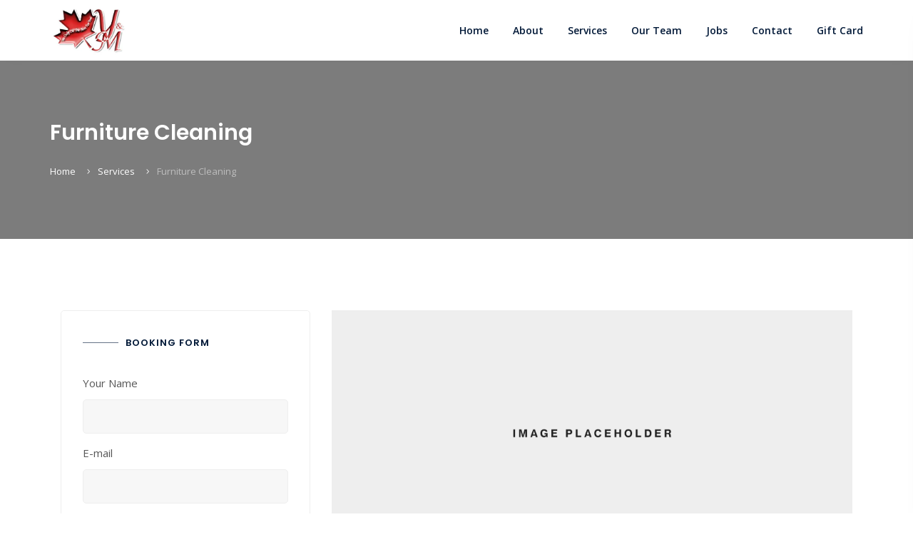

--- FILE ---
content_type: text/html; charset=UTF-8
request_url: https://ymcsl.com/services/furniture-cleaning/
body_size: 18886
content:
<!-- Google tag (gtag.js) -->
<script async src="https://www.googletagmanager.com/gtag/js?id=G-V6CXDTSNVP">
</script>
<script>
  window.dataLayer = window.dataLayer || [];
  function gtag(){dataLayer.push(arguments);}
  gtag('js', new Date());

  gtag('config', 'G-V6CXDTSNVP');
</script>
<!doctype html>
<html lang="en" prefix="og: https://ogp.me/ns#" class="">
    <head>
        <!-- META -->
        <meta http-equiv="X-UA-Compatible" content="IE=edge">
        <meta charset="UTF-8" />
        <meta name="viewport" content="width=device-width, initial-scale=1.0">
        <!-- META ENDS -->
                    <!-- FAVICONS -->
                            <link rel="icon" href="https://ymcsl.com/wp-content/uploads/2022/07/favicon.webp">
                        <!-- STYLESHEETS -->

        
<!-- Search Engine Optimization by Rank Math - https://rankmath.com/ -->
<title>Furniture Cleaning - Y&amp;M Maintenance &amp; Cleaning Services</title>
<meta name="robots" content="index, follow, max-snippet:-1, max-video-preview:-1, max-image-preview:large"/>
<link rel="canonical" href="https://ymcsl.com/services/furniture-cleaning/" />
<meta property="og:locale" content="en_US" />
<meta property="og:type" content="article" />
<meta property="og:title" content="Furniture Cleaning - Y&amp;M Maintenance &amp; Cleaning Services" />
<meta property="og:url" content="https://ymcsl.com/services/furniture-cleaning/" />
<meta property="og:site_name" content="Y&amp;M Maintenance &amp; Cleaning Services" />
<meta property="article:published_time" content="2019-05-01T20:16:56+00:00" />
<meta name="twitter:card" content="summary_large_image" />
<meta name="twitter:title" content="Furniture Cleaning - Y&amp;M Maintenance &amp; Cleaning Services" />
<meta name="twitter:label1" content="Time to read" />
<meta name="twitter:data1" content="6 minutes" />
<script type="application/ld+json" class="rank-math-schema">{"@context":"https://schema.org","@graph":[{"@type":["Person","Organization"],"@id":"https://ymcsl.com/#person","name":"Y&amp;M Maintenance"},{"@type":"WebSite","@id":"https://ymcsl.com/#website","url":"https://ymcsl.com","name":"Y&amp;M Maintenance","publisher":{"@id":"https://ymcsl.com/#person"},"inLanguage":"en"},{"@type":"WebPage","@id":"https://ymcsl.com/services/furniture-cleaning/#webpage","url":"https://ymcsl.com/services/furniture-cleaning/","name":"Furniture Cleaning - Y&amp;M Maintenance &amp; Cleaning Services","datePublished":"2019-05-01T20:16:56+00:00","dateModified":"2019-05-01T20:16:56+00:00","isPartOf":{"@id":"https://ymcsl.com/#website"},"inLanguage":"en"},{"@type":"Person","@id":"https://ymcsl.com/author/admin/","name":"admin","url":"https://ymcsl.com/author/admin/","image":{"@type":"ImageObject","@id":"https://secure.gravatar.com/avatar/eac9dad975b035a8ab68ff62042daf93?s=96&amp;d=mm&amp;r=g","url":"https://secure.gravatar.com/avatar/eac9dad975b035a8ab68ff62042daf93?s=96&amp;d=mm&amp;r=g","caption":"admin","inLanguage":"en"},"sameAs":["http://www.ymcsl.com"]},{"@type":"Article","headline":"Furniture Cleaning - Y&amp;M Maintenance &amp; Cleaning Services","datePublished":"2019-05-01T20:16:56+00:00","dateModified":"2019-05-01T20:16:56+00:00","author":{"@id":"https://ymcsl.com/author/admin/","name":"admin"},"publisher":{"@id":"https://ymcsl.com/#person"},"name":"Furniture Cleaning - Y&amp;M Maintenance &amp; Cleaning Services","@id":"https://ymcsl.com/services/furniture-cleaning/#richSnippet","isPartOf":{"@id":"https://ymcsl.com/services/furniture-cleaning/#webpage"},"inLanguage":"en","mainEntityOfPage":{"@id":"https://ymcsl.com/services/furniture-cleaning/#webpage"}}]}</script>
<!-- /Rank Math WordPress SEO plugin -->

<link rel='dns-prefetch' href='//www.googletagmanager.com' />
<link rel='dns-prefetch' href='//fonts.googleapis.com' />
<link rel='dns-prefetch' href='//s.w.org' />
<link rel="alternate" type="application/rss+xml" title="Y&amp;M Maintenance &amp; Cleaning Services &raquo; Feed" href="https://ymcsl.com/feed/" />
<link rel="alternate" type="application/rss+xml" title="Y&amp;M Maintenance &amp; Cleaning Services &raquo; Comments Feed" href="https://ymcsl.com/comments/feed/" />
<script type="text/javascript">
window._wpemojiSettings = {"baseUrl":"https:\/\/s.w.org\/images\/core\/emoji\/14.0.0\/72x72\/","ext":".png","svgUrl":"https:\/\/s.w.org\/images\/core\/emoji\/14.0.0\/svg\/","svgExt":".svg","source":{"concatemoji":"https:\/\/ymcsl.com\/wp-includes\/js\/wp-emoji-release.min.js?ver=6.0.11"}};
/*! This file is auto-generated */
!function(e,a,t){var n,r,o,i=a.createElement("canvas"),p=i.getContext&&i.getContext("2d");function s(e,t){var a=String.fromCharCode,e=(p.clearRect(0,0,i.width,i.height),p.fillText(a.apply(this,e),0,0),i.toDataURL());return p.clearRect(0,0,i.width,i.height),p.fillText(a.apply(this,t),0,0),e===i.toDataURL()}function c(e){var t=a.createElement("script");t.src=e,t.defer=t.type="text/javascript",a.getElementsByTagName("head")[0].appendChild(t)}for(o=Array("flag","emoji"),t.supports={everything:!0,everythingExceptFlag:!0},r=0;r<o.length;r++)t.supports[o[r]]=function(e){if(!p||!p.fillText)return!1;switch(p.textBaseline="top",p.font="600 32px Arial",e){case"flag":return s([127987,65039,8205,9895,65039],[127987,65039,8203,9895,65039])?!1:!s([55356,56826,55356,56819],[55356,56826,8203,55356,56819])&&!s([55356,57332,56128,56423,56128,56418,56128,56421,56128,56430,56128,56423,56128,56447],[55356,57332,8203,56128,56423,8203,56128,56418,8203,56128,56421,8203,56128,56430,8203,56128,56423,8203,56128,56447]);case"emoji":return!s([129777,127995,8205,129778,127999],[129777,127995,8203,129778,127999])}return!1}(o[r]),t.supports.everything=t.supports.everything&&t.supports[o[r]],"flag"!==o[r]&&(t.supports.everythingExceptFlag=t.supports.everythingExceptFlag&&t.supports[o[r]]);t.supports.everythingExceptFlag=t.supports.everythingExceptFlag&&!t.supports.flag,t.DOMReady=!1,t.readyCallback=function(){t.DOMReady=!0},t.supports.everything||(n=function(){t.readyCallback()},a.addEventListener?(a.addEventListener("DOMContentLoaded",n,!1),e.addEventListener("load",n,!1)):(e.attachEvent("onload",n),a.attachEvent("onreadystatechange",function(){"complete"===a.readyState&&t.readyCallback()})),(e=t.source||{}).concatemoji?c(e.concatemoji):e.wpemoji&&e.twemoji&&(c(e.twemoji),c(e.wpemoji)))}(window,document,window._wpemojiSettings);
</script>
<style type="text/css">
img.wp-smiley,
img.emoji {
	display: inline !important;
	border: none !important;
	box-shadow: none !important;
	height: 1em !important;
	width: 1em !important;
	margin: 0 0.07em !important;
	vertical-align: -0.1em !important;
	background: none !important;
	padding: 0 !important;
}
</style>
	<link rel='stylesheet' id='wp-block-library-css'  href='https://ymcsl.com/wp-includes/css/dist/block-library/style.min.css?ver=6.0.11'  media='all' />
<style id='wp-job-openings-blocks-style-inline-css' type='text/css'>
.wp-block-create-block-wjo-block{background-color:#21759b;border:1px dotted red;color:#fff;padding:2px}.awsm-b-row{display:-webkit-box;display:-ms-flexbox;display:-webkit-flex;display:flex;display:flexbox;-webkit-flex-flow:row wrap;margin:0 -15px;-webkit-box-orient:horizontal;-webkit-box-direction:normal;-ms-flex-flow:row wrap;flex-flow:row wrap}.awsm-b-row,.awsm-b-row *,.awsm-b-row :after,.awsm-b-row :before{-webkit-box-sizing:border-box;box-sizing:border-box}.awsm-b-grid-item{display:-webkit-box;display:-ms-flexbox;display:-webkit-flex;display:flex;float:left;padding:0 15px!important;width:33.333%;-webkit-box-orient:vertical;-webkit-box-direction:normal;-ms-flex-direction:column;flex-direction:column;-webkit-flex-direction:column}.awsm-b-grid-col-4 .awsm-b-grid-item{width:25%}.awsm-b-grid-col-2 .awsm-b-grid-item{width:50%}.awsm-b-grid-col .awsm-b-grid-item{width:100%}.awsm-b-job-hide{display:none!important}.awsm-job-show{display:block!important}.awsm-b-job-item{background:#fff;font-size:14px;padding:20px}a.awsm-b-job-item{text-decoration:none!important}.awsm-b-grid-item .awsm-b-job-item{border:1px solid #dddfe3;border-radius:2px;-webkit-box-shadow:0 1px 4px 0 rgba(0,0,0,.05);box-shadow:0 1px 4px 0 rgba(0,0,0,.05);display:-webkit-box;display:-ms-flexbox;display:-webkit-flex;display:flex;margin-bottom:30px;-webkit-box-orient:vertical;-webkit-box-direction:normal;-ms-flex-direction:column;flex-direction:column;-webkit-flex-direction:column;-webkit-box-flex:1;-ms-flex-positive:1;flex-grow:1;-webkit-flex-grow:1;-webkit-transition:all .3s ease;transition:all .3s ease}.awsm-b-grid-item .awsm-b-job-item:focus,.awsm-b-grid-item .awsm-b-job-item:hover{-webkit-box-shadow:0 3px 15px -5px rgba(0,0,0,.2);box-shadow:0 3px 15px -5px rgba(0,0,0,.2)}.awsm-b-grid-item .awsm-job-featured-image{margin-bottom:14px}.awsm-b-job-item h2.awsm-b-job-post-title{font-size:18px;margin:0 0 15px;text-align:left}.awsm-b-job-item h2.awsm-b-job-post-title a{font-size:18px}.awsm-b-grid-item .awsm-job-info{margin-bottom:10px;min-height:83px}.awsm-b-grid-item .awsm-job-info p{margin:0 0 8px}.awsm-b-job-wrap:after{clear:both;content:"";display:table}.awsm-b-filter-wrap,.awsm-b-filter-wrap *{-webkit-box-sizing:border-box;box-sizing:border-box}.awsm-b-filter-wrap{margin:0 -10px 20px}.awsm-b-filter-wrap form{display:-webkit-box;display:-webkit-flex;display:-ms-flexbox;display:flex;-webkit-flex-wrap:wrap;-ms-flex-wrap:wrap;flex-wrap:wrap}.awsm-b-filter-wrap .awsm-b-filter-items{display:none}.awsm-b-filter-wrap.awsm-b-full-width-search-filter-wrap .awsm-b-filter-item-search,.awsm-b-filter-wrap.awsm-b-full-width-search-filter-wrap .awsm-b-filter-items,.awsm-b-filter-wrap.awsm-b-no-search-filter-wrap .awsm-b-filter-items{width:100%}.awsm-b-filter-toggle{border:1px solid #ccc;border-radius:4px;display:-webkit-box;display:-webkit-flex;display:-ms-flexbox;display:flex;-webkit-flex-flow:wrap;-ms-flex-flow:wrap;flex-flow:wrap;margin:0 10px 10px;outline:none!important;padding:12px;width:46px}.awsm-b-filter-toggle.awsm-on{background:#ccc}.awsm-b-filter-toggle svg{height:20px;width:20px}.awsm-b-filter-wrap.awsm-b-no-search-filter-wrap .awsm-b-filter-toggle{width:100%;-webkit-box-align:center;-webkit-align-items:center;-ms-flex-align:center;align-items:center;-webkit-box-pack:justify;-webkit-justify-content:space-between;-ms-flex-pack:justify;justify-content:space-between;text-decoration:none}.awsm-b-filter-wrap.awsm-b-no-search-filter-wrap .awsm-b-filter-toggle svg{height:22px;width:22px}@media(min-width:768px){.awsm-b-filter-wrap .awsm-b-filter-items{display:-webkit-box!important;display:-webkit-flex!important;display:-ms-flexbox!important;display:flex!important;-webkit-flex-wrap:wrap;-ms-flex-wrap:wrap;flex-wrap:wrap;width:calc(100% - 250px)}.awsm-b-filter-toggle{display:none}.awsm-b-filter-item-search{width:250px}}.awsm-b-filter-wrap .awsm-b-filter-item{padding:0 10px 10px}.awsm-b-filter-item-search{padding:0 10px 10px;position:relative}@media(max-width:768px){.awsm-b-filter-wrap .awsm-b-filter-items{width:100%}.awsm-b-filter-item-search{width:calc(100% - 66px)}.awsm-b-filter-wrap .awsm-b-filter-item .awsm-selectric-wrapper{min-width:100%}}.awsm-b-filter-wrap .awsm-b-filter-item .awsm-b-job-form-control{min-height:48px;padding-right:58px}.awsm-b-filter-item-search .awsm-b-job-form-control{min-height:48px;padding-right:48px}.awsm-b-filter-item-search-in{position:relative}.awsm-b-filter-item-search .awsm-b-job-search-icon-wrapper{color:#ccc;cursor:pointer;font-size:16px;height:100%;line-height:48px;position:absolute;right:0;text-align:center;top:0;width:48px}.awsm-b-jobs-none-container{padding:25px}.awsm-b-jobs-none-container p{margin:0;padding:5px}.awsm-b-row .awsm-b-jobs-pagination{padding:0 15px;width:100%}.awsm-b-jobs-pagination{float:left;width:100%}.awsm-b-load-more-main a.awsm-b-load-more,.awsm-load-more-classic a.page-numbers{background:#fff;border:1px solid #dddfe3;-webkit-box-shadow:0 1px 4px 0 rgba(0,0,0,.05);box-shadow:0 1px 4px 0 rgba(0,0,0,.05);display:block;margin:0!important;outline:none!important;padding:20px;text-align:center;text-decoration:none!important;-webkit-transition:all .3s ease;transition:all .3s ease}.awsm-load-more-classic a.page-numbers,.awsm-load-more-classic span.page-numbers{font-size:90%;padding:5px 10px}.awsm-load-more-classic{text-align:center}.awsm-b-load-more-main a.awsm-load-more:focus,.awsm-b-load-more-main a.awsm-load-more:hover,.awsm-load-more-classic a.page-numbers:focus,.awsm-load-more-classic a.page-numbers:hover{-webkit-box-shadow:0 3px 15px -5px rgba(0,0,0,.2);box-shadow:0 3px 15px -5px rgba(0,0,0,.2)}.awsm-b-jobs-pagination.awsm-load-more-classic ul{list-style:none;margin:0;padding:0}.awsm-b-jobs-pagination.awsm-load-more-classic ul li{display:inline-block}.awsm-b-lists{border:1px solid #ededed}.awsm-b-list-item{width:100%}.awsm-b-list-item h2.awsm-job-b-post-title{margin-bottom:0}.awsm-b-list-item .awsm-job-featured-image{float:left;margin-right:10px}.awsm-b-list-item .awsm-job-featured-image img{height:50px;width:50px}.awsm-b-list-item .awsm-b-job-item{border-bottom:1px solid rgba(0,0,0,.13)}.awsm-b-list-item .awsm-b-job-item:after{clear:both;content:"";display:table}.awsm-b-list-left-col{float:left;width:50%}.awsm-b-list-right-col{float:left;text-align:right;width:50%}.awsm-b-list-item .awsm-job-specification-wrapper{display:inline-block;vertical-align:middle}.awsm-b-list-item .awsm-job-specification-item{display:inline-block;margin:0 15px 0 0;vertical-align:middle}a.awsm-b-job-item .awsm-job-specification-item{color:#4c4c4c}.awsm-b-list-item .awsm-job-more-container{display:inline-block;vertical-align:middle}.awsm-job-more-container .awsm-job-more span:before{content:"→"}.awsm-b-lists .awsm-b-jobs-pagination{margin-top:30px}.awsm-job-specification-item>[class^=awsm-job-icon-]{margin-right:6px}.awsm-job-specification-term:after{content:", "}.awsm-job-specification-term:last-child:after{content:""}.awsm-job-single-wrap,.awsm-job-single-wrap *,.awsm-job-single-wrap :after,.awsm-job-single-wrap :before{-webkit-box-sizing:border-box;box-sizing:border-box}.awsm-job-single-wrap{margin-bottom:1.3em}.awsm-job-single-wrap:after{clear:both;content:"";display:table}.awsm-job-content{padding-bottom:32px}.awsm-job-single-wrap.awsm-col-2 .awsm-job-content{float:left;padding-right:15px;width:55%}.awsm-job-single-wrap.awsm-col-2 .awsm-job-form{float:left;padding-left:15px;width:45%}.awsm-job-head,.awsm_job_spec_above_content{margin-bottom:20px}.awsm-job-head h1{margin:0 0 20px}.awsm-job-list-info span{margin-right:10px}.awsm-job-single-wrap .awsm-job-expiration-label{font-weight:700}.awsm-job-form-inner{background:#fff;border:1px solid #dddfe3;padding:35px}.awsm-job-form-inner h2{margin:0 0 30px}.awsm-job-form-group{margin-bottom:20px}.awsm-job-form-group input[type=checkbox],.awsm-job-form-group input[type=radio]{margin-right:5px}.awsm-job-form-group label{display:block;margin-bottom:10px}.awsm-job-form-options-container label,.awsm-job-inline-group label{display:inline;font-weight:400}.awsm-b-job-form-control{display:block;width:100%}.awsm-job-form-options-container span{display:inline-block;margin-bottom:10px;margin-left:10px}.awsm-job-submit{background:#0195ff;border:1px solid #0195ff;color:#fff;padding:10px 30px}.awsm-job-submit:focus,.awsm-job-submit:hover{background:rgba(0,0,0,0);color:#0195ff}.awsm-job-form-error{color:#db4c4c;font-weight:500}.awsm-b-job-form-control.awsm-job-form-error,.awsm-b-job-form-control.awsm-job-form-error:focus{border:1px solid #db4c4c}.awsm-error-message,.awsm-success-message{padding:12px 25px}.awsm-error-message p:empty,.awsm-success-message p:empty{display:none}.awsm-error-message p,.awsm-success-message p{margin:0!important;padding:0!important}.awsm-success-message{border:1px solid #1ea508}.awsm-error-message{border:1px solid #db4c4c}ul.awsm-error-message li{line-height:1.8em;margin-left:1.2em}.awsm-expired-message{padding:25px}.awsm-expired-message p{margin:1em 0}.awsm-job-container{margin:0 auto;max-width:1170px;padding:50px 0;width:100%}.awsm-jobs-loading{position:relative}.awsm-b-job-listings:after{content:"";height:100%;left:0;opacity:0;position:absolute;top:0;-webkit-transition:all .3s ease;transition:all .3s ease;visibility:hidden;width:100%}.awsm-b-job-listings.awsm-jobs-loading:after{opacity:1;visibility:visible}.awsm-b-sr-only{height:1px;margin:-1px;overflow:hidden;padding:0;position:absolute;width:1px;clip:rect(0,0,0,0);border:0}@media(max-width:1024px){.awsm-b-grid-col-4 .awsm-b-grid-item{width:33.333%}}@media(max-width:992px){.awsm-job-single-wrap.awsm-col-2 .awsm-job-content{padding-right:0;width:100%}.awsm-job-single-wrap.awsm-col-2 .awsm-job-form{padding-left:0;width:100%}}@media(max-width:768px){.awsm-b-grid-col-3 .awsm-b-grid-item,.awsm-b-grid-col-4 .awsm-b-grid-item,.awsm-b-grid-item{width:50%}.awsm-b-list-left-col{padding-bottom:10px;width:100%}.awsm-b-list-right-col{text-align:left;width:100%}}@media(max-width:648px){.awsm-b-grid-col-2 .awsm-b-grid-item,.awsm-b-grid-col-3 .awsm-b-grid-item,.awsm-b-grid-col-4 .awsm-b-grid-item,.awsm-b-grid-item{width:100%}.awsm-b-list-item .awsm-job-specification-wrapper{display:block;float:none;padding-bottom:5px}.awsm-b-list-item .awsm-job-more-container{display:block;float:none}}.awsm-job-form-plugin-style .awsm-b-job-form-control{border:1px solid #ccc;border-radius:4px;color:#060606;display:block;font:inherit;line-height:1;min-height:46px;padding:8px 15px;-webkit-transition:all .3s ease;transition:all .3s ease;width:100%}.awsm-job-form-plugin-style .awsm-b-job-form-control:focus{border-color:#060606;-webkit-box-shadow:none;box-shadow:none;outline:none}.awsm-job-form-plugin-style .awsm-b-job-form-control.awsm-job-form-error{border-color:#db4c4c}.awsm-job-form-plugin-style textarea.awsm-b-job-form-control{min-height:80px}.awsm-job-form-plugin-style .awsm-application-submit-btn,.awsm-job-form-plugin-style .awsm-jobs-primary-button{background:#060606;border-radius:45px;color:#fff;padding:16px 32px;-webkit-transition:all .3s ease;transition:all .3s ease}.awsm-job-form-plugin-style .awsm-application-submit-btn:focus,.awsm-job-form-plugin-style .awsm-application-submit-btn:hover,.awsm-job-form-plugin-style .awsm-jobs-primary-button:focus,.awsm-job-form-plugin-style .awsm-jobs-primary-button:hover{background:#060606;color:#fff;outline:none}.awsm-job-form-plugin-style .awsm-jobs-primary-button{cursor:pointer}.awsm-job-form-plugin-style .awsm-jobs-primary-button:disabled{opacity:.5;pointer-events:none}.awsm-job-form-plugin-style .awsm-selectric{border-color:#ccc;border-radius:4px;-webkit-box-shadow:none;box-shadow:none}.awsm-job-form-plugin-style .awsm-selectric-open .awsm-selectric{border-color:#060606}.awsm-job-form-plugin-style .awsm-selectric .label{margin-left:15px}.awsm-jobs-is-block-theme .site-branding{padding:0 2.1rem}.awsm-jobs-is-block-theme .site-content{padding:0 2.1rem 3rem}.awsm-jobs-is-block-theme .site-title{margin-bottom:0}.awsm-b-job-wrap,.awsm-b-job-wrap *{-webkit-box-sizing:border-box;box-sizing:border-box}

</style>
<style id='rank-math-toc-block-style-inline-css' type='text/css'>
.wp-block-rank-math-toc-block nav ol{counter-reset:item}.wp-block-rank-math-toc-block nav ol li{display:block}.wp-block-rank-math-toc-block nav ol li:before{content:counters(item, ".") ". ";counter-increment:item}

</style>
<link rel='stylesheet' id='awsm-jobs-general-css'  href='https://ymcsl.com/wp-content/plugins/wp-job-openings/assets/css/general.min.css?ver=3.5.3'  media='all' />
<link rel='stylesheet' id='awsm-jobs-style-css'  href='https://ymcsl.com/wp-content/plugins/wp-job-openings/assets/css/style.min.css?ver=3.5.3'  media='all' />
<style id='global-styles-inline-css' type='text/css'>
body{--wp--preset--color--black: #000000;--wp--preset--color--cyan-bluish-gray: #abb8c3;--wp--preset--color--white: #ffffff;--wp--preset--color--pale-pink: #f78da7;--wp--preset--color--vivid-red: #cf2e2e;--wp--preset--color--luminous-vivid-orange: #ff6900;--wp--preset--color--luminous-vivid-amber: #fcb900;--wp--preset--color--light-green-cyan: #7bdcb5;--wp--preset--color--vivid-green-cyan: #00d084;--wp--preset--color--pale-cyan-blue: #8ed1fc;--wp--preset--color--vivid-cyan-blue: #0693e3;--wp--preset--color--vivid-purple: #9b51e0;--wp--preset--gradient--vivid-cyan-blue-to-vivid-purple: linear-gradient(135deg,rgba(6,147,227,1) 0%,rgb(155,81,224) 100%);--wp--preset--gradient--light-green-cyan-to-vivid-green-cyan: linear-gradient(135deg,rgb(122,220,180) 0%,rgb(0,208,130) 100%);--wp--preset--gradient--luminous-vivid-amber-to-luminous-vivid-orange: linear-gradient(135deg,rgba(252,185,0,1) 0%,rgba(255,105,0,1) 100%);--wp--preset--gradient--luminous-vivid-orange-to-vivid-red: linear-gradient(135deg,rgba(255,105,0,1) 0%,rgb(207,46,46) 100%);--wp--preset--gradient--very-light-gray-to-cyan-bluish-gray: linear-gradient(135deg,rgb(238,238,238) 0%,rgb(169,184,195) 100%);--wp--preset--gradient--cool-to-warm-spectrum: linear-gradient(135deg,rgb(74,234,220) 0%,rgb(151,120,209) 20%,rgb(207,42,186) 40%,rgb(238,44,130) 60%,rgb(251,105,98) 80%,rgb(254,248,76) 100%);--wp--preset--gradient--blush-light-purple: linear-gradient(135deg,rgb(255,206,236) 0%,rgb(152,150,240) 100%);--wp--preset--gradient--blush-bordeaux: linear-gradient(135deg,rgb(254,205,165) 0%,rgb(254,45,45) 50%,rgb(107,0,62) 100%);--wp--preset--gradient--luminous-dusk: linear-gradient(135deg,rgb(255,203,112) 0%,rgb(199,81,192) 50%,rgb(65,88,208) 100%);--wp--preset--gradient--pale-ocean: linear-gradient(135deg,rgb(255,245,203) 0%,rgb(182,227,212) 50%,rgb(51,167,181) 100%);--wp--preset--gradient--electric-grass: linear-gradient(135deg,rgb(202,248,128) 0%,rgb(113,206,126) 100%);--wp--preset--gradient--midnight: linear-gradient(135deg,rgb(2,3,129) 0%,rgb(40,116,252) 100%);--wp--preset--duotone--dark-grayscale: url('#wp-duotone-dark-grayscale');--wp--preset--duotone--grayscale: url('#wp-duotone-grayscale');--wp--preset--duotone--purple-yellow: url('#wp-duotone-purple-yellow');--wp--preset--duotone--blue-red: url('#wp-duotone-blue-red');--wp--preset--duotone--midnight: url('#wp-duotone-midnight');--wp--preset--duotone--magenta-yellow: url('#wp-duotone-magenta-yellow');--wp--preset--duotone--purple-green: url('#wp-duotone-purple-green');--wp--preset--duotone--blue-orange: url('#wp-duotone-blue-orange');--wp--preset--font-size--small: 13px;--wp--preset--font-size--medium: 20px;--wp--preset--font-size--large: 36px;--wp--preset--font-size--x-large: 42px;}.has-black-color{color: var(--wp--preset--color--black) !important;}.has-cyan-bluish-gray-color{color: var(--wp--preset--color--cyan-bluish-gray) !important;}.has-white-color{color: var(--wp--preset--color--white) !important;}.has-pale-pink-color{color: var(--wp--preset--color--pale-pink) !important;}.has-vivid-red-color{color: var(--wp--preset--color--vivid-red) !important;}.has-luminous-vivid-orange-color{color: var(--wp--preset--color--luminous-vivid-orange) !important;}.has-luminous-vivid-amber-color{color: var(--wp--preset--color--luminous-vivid-amber) !important;}.has-light-green-cyan-color{color: var(--wp--preset--color--light-green-cyan) !important;}.has-vivid-green-cyan-color{color: var(--wp--preset--color--vivid-green-cyan) !important;}.has-pale-cyan-blue-color{color: var(--wp--preset--color--pale-cyan-blue) !important;}.has-vivid-cyan-blue-color{color: var(--wp--preset--color--vivid-cyan-blue) !important;}.has-vivid-purple-color{color: var(--wp--preset--color--vivid-purple) !important;}.has-black-background-color{background-color: var(--wp--preset--color--black) !important;}.has-cyan-bluish-gray-background-color{background-color: var(--wp--preset--color--cyan-bluish-gray) !important;}.has-white-background-color{background-color: var(--wp--preset--color--white) !important;}.has-pale-pink-background-color{background-color: var(--wp--preset--color--pale-pink) !important;}.has-vivid-red-background-color{background-color: var(--wp--preset--color--vivid-red) !important;}.has-luminous-vivid-orange-background-color{background-color: var(--wp--preset--color--luminous-vivid-orange) !important;}.has-luminous-vivid-amber-background-color{background-color: var(--wp--preset--color--luminous-vivid-amber) !important;}.has-light-green-cyan-background-color{background-color: var(--wp--preset--color--light-green-cyan) !important;}.has-vivid-green-cyan-background-color{background-color: var(--wp--preset--color--vivid-green-cyan) !important;}.has-pale-cyan-blue-background-color{background-color: var(--wp--preset--color--pale-cyan-blue) !important;}.has-vivid-cyan-blue-background-color{background-color: var(--wp--preset--color--vivid-cyan-blue) !important;}.has-vivid-purple-background-color{background-color: var(--wp--preset--color--vivid-purple) !important;}.has-black-border-color{border-color: var(--wp--preset--color--black) !important;}.has-cyan-bluish-gray-border-color{border-color: var(--wp--preset--color--cyan-bluish-gray) !important;}.has-white-border-color{border-color: var(--wp--preset--color--white) !important;}.has-pale-pink-border-color{border-color: var(--wp--preset--color--pale-pink) !important;}.has-vivid-red-border-color{border-color: var(--wp--preset--color--vivid-red) !important;}.has-luminous-vivid-orange-border-color{border-color: var(--wp--preset--color--luminous-vivid-orange) !important;}.has-luminous-vivid-amber-border-color{border-color: var(--wp--preset--color--luminous-vivid-amber) !important;}.has-light-green-cyan-border-color{border-color: var(--wp--preset--color--light-green-cyan) !important;}.has-vivid-green-cyan-border-color{border-color: var(--wp--preset--color--vivid-green-cyan) !important;}.has-pale-cyan-blue-border-color{border-color: var(--wp--preset--color--pale-cyan-blue) !important;}.has-vivid-cyan-blue-border-color{border-color: var(--wp--preset--color--vivid-cyan-blue) !important;}.has-vivid-purple-border-color{border-color: var(--wp--preset--color--vivid-purple) !important;}.has-vivid-cyan-blue-to-vivid-purple-gradient-background{background: var(--wp--preset--gradient--vivid-cyan-blue-to-vivid-purple) !important;}.has-light-green-cyan-to-vivid-green-cyan-gradient-background{background: var(--wp--preset--gradient--light-green-cyan-to-vivid-green-cyan) !important;}.has-luminous-vivid-amber-to-luminous-vivid-orange-gradient-background{background: var(--wp--preset--gradient--luminous-vivid-amber-to-luminous-vivid-orange) !important;}.has-luminous-vivid-orange-to-vivid-red-gradient-background{background: var(--wp--preset--gradient--luminous-vivid-orange-to-vivid-red) !important;}.has-very-light-gray-to-cyan-bluish-gray-gradient-background{background: var(--wp--preset--gradient--very-light-gray-to-cyan-bluish-gray) !important;}.has-cool-to-warm-spectrum-gradient-background{background: var(--wp--preset--gradient--cool-to-warm-spectrum) !important;}.has-blush-light-purple-gradient-background{background: var(--wp--preset--gradient--blush-light-purple) !important;}.has-blush-bordeaux-gradient-background{background: var(--wp--preset--gradient--blush-bordeaux) !important;}.has-luminous-dusk-gradient-background{background: var(--wp--preset--gradient--luminous-dusk) !important;}.has-pale-ocean-gradient-background{background: var(--wp--preset--gradient--pale-ocean) !important;}.has-electric-grass-gradient-background{background: var(--wp--preset--gradient--electric-grass) !important;}.has-midnight-gradient-background{background: var(--wp--preset--gradient--midnight) !important;}.has-small-font-size{font-size: var(--wp--preset--font-size--small) !important;}.has-medium-font-size{font-size: var(--wp--preset--font-size--medium) !important;}.has-large-font-size{font-size: var(--wp--preset--font-size--large) !important;}.has-x-large-font-size{font-size: var(--wp--preset--font-size--x-large) !important;}
</style>
<link rel='stylesheet' id='contact-form-7-css'  href='https://ymcsl.com/wp-content/plugins/contact-form-7/includes/css/styles.css?ver=5.7.7'  media='all' />
<style id='contact-form-7-inline-css' type='text/css'>
.wpcf7 .wpcf7-recaptcha iframe {margin-bottom: 0;}.wpcf7 .wpcf7-recaptcha[data-align="center"] > div {margin: 0 auto;}.wpcf7 .wpcf7-recaptcha[data-align="right"] > div {margin: 0 0 0 auto;}
</style>
<link rel='stylesheet' id='bootstrap-css'  href='https://ymcsl.com/wp-content/themes/moppers/assets/css/bootstrap-min.css?ver=6.0.11'  media='all' />
<link rel='stylesheet' id='slcr-style-css'  href='https://ymcsl.com/wp-content/themes/moppers/assets/css/slcr-style.css?ver=6.0.11'  media='all' />
<link rel='stylesheet' id='slcr-app-css'  href='https://ymcsl.com/wp-content/themes/moppers/assets/css/slcr-app.css?ver=6.0.11'  media='all' />
<link rel='stylesheet' id='slcr-style-main-css'  href='https://ymcsl.com/wp-content/themes/moppers/style.css?ver=6.0.11'  media='all' />
<link rel='stylesheet' id='google-fonts-main-css'  href='https://fonts.googleapis.com/css?family=Open+Sans%3A300%2C400%2C400i%2C600%2C700&#038;ver=6.0.11'  media='all' />
<link rel='stylesheet' id='google-font-h-css'  href='https://fonts.googleapis.com/css?family=Poppins%3A300%2C400%2C400i%2C600&#038;ver=6.0.11'  media='all' />
<link rel='stylesheet' id='js_composer_front-css'  href='https://ymcsl.com/wp-content/plugins/js_composer/assets/css/js_composer.min.css?ver=6.8.0'  media='all' />
<script  src='https://ymcsl.com/wp-includes/js/jquery/jquery.min.js?ver=3.6.0' id='jquery-core-js'></script>
<script  src='https://ymcsl.com/wp-includes/js/jquery/jquery-migrate.min.js?ver=3.3.2' id='jquery-migrate-js'></script>

<!-- Google tag (gtag.js) snippet added by Site Kit -->

<!-- Google Ads snippet added by Site Kit -->

<!-- Google Analytics snippet added by Site Kit -->
<script  src='https://www.googletagmanager.com/gtag/js?id=G-V6CXDTSNVP' id='google_gtagjs-js' async></script>
<script  id='google_gtagjs-js-after'>
window.dataLayer = window.dataLayer || [];function gtag(){dataLayer.push(arguments);}
gtag("set","linker",{"domains":["ymcsl.com"]});
gtag("js", new Date());
gtag("set", "developer_id.dZTNiMT", true);
gtag("config", "G-V6CXDTSNVP");
gtag("config", "AW-849377646");
</script>

<!-- End Google tag (gtag.js) snippet added by Site Kit -->
<link rel="https://api.w.org/" href="https://ymcsl.com/wp-json/" /><link rel="alternate" type="application/json" href="https://ymcsl.com/wp-json/wp/v2/pages/502" /><link rel="EditURI" type="application/rsd+xml" title="RSD" href="https://ymcsl.com/xmlrpc.php?rsd" />
<link rel="wlwmanifest" type="application/wlwmanifest+xml" href="https://ymcsl.com/wp-includes/wlwmanifest.xml" /> 
<meta name="generator" content="WordPress 6.0.11" />
<link rel='shortlink' href='https://ymcsl.com/?p=502' />
<link rel="alternate" type="application/json+oembed" href="https://ymcsl.com/wp-json/oembed/1.0/embed?url=https%3A%2F%2Fymcsl.com%2Fservices%2Ffurniture-cleaning%2F" />
<link rel="alternate" type="text/xml+oembed" href="https://ymcsl.com/wp-json/oembed/1.0/embed?url=https%3A%2F%2Fymcsl.com%2Fservices%2Ffurniture-cleaning%2F&#038;format=xml" />
<meta name="generator" content="Site Kit by Google 1.155.0" /><style type="text/css">.recentcomments a{display:inline !important;padding:0 !important;margin:0 !important;}</style><meta name="generator" content="Powered by WPBakery Page Builder - drag and drop page builder for WordPress."/>
  
<style type="text/css">
      
       
    body,.pagination__links,.secondary-font{font-family:'Open Sans',sans-serif;}h1,h2,h3,h4,h5,h6,.primary-font{font-family:'Poppins',sans-serif;}p{font-family:'Open Sans',sans-serif;}.bg--gradient-1{background:linear-gradient(to right,#1c1958 0,#6484f7 100%);;}.btn--gradient-1{background:linear-gradient(to right,#1c1958 0,#6484f7 100%);;}.progress--Gradient-1{background:linear-gradient(to right,#1c1958 0,#6484f7 100%);!important;}.text--gradient-1{background:linear-gradient(to right,#1c1958 0,#6484f7 100%);!important;-webkit-background-clip:text !important;-webkit-text-fill-color:transparent !important;}.icon--gradient-1{background:linear-gradient(to right,#1c1958 0,#6484f7 100%);!important;-webkit-background-clip:text !important;-webkit-text-fill-color:transparent !important;}.btn--gradient-1.btn--ghost:before,.btn--gradient-1.btn--inverse:before,.btn--gradient-1.btn--inverse:after{background:linear-gradient(to right,#1c1958 0,#6484f7 100%);;}.bg--gradient-2{background:linear-gradient(225deg,#2899f9,#0059fc);}.btn--gradient-2{background:linear-gradient(225deg,#2899f9,#0059fc);}.progress--Gradient-2{background:linear-gradient(225deg,#2899f9,#0059fc) !important;}.text--gradient-2{background:linear-gradient(225deg,#2899f9,#0059fc) !important;-webkit-background-clip:text !important;-webkit-text-fill-color:transparent !important;}.icon--gradient-2{background:linear-gradient(225deg,#2899f9,#0059fc) !important;-webkit-background-clip:text !important;-webkit-text-fill-color:transparent !important;}.btn--gradient-2.btn--ghost:before,.btn--gradient-2.btn--inverse:before,.btn--gradient-2.btn--inverse:after{background:linear-gradient(225deg,#2899f9,#0059fc);}.icon--gradient-1:before,.icon--gradient-2:before{display:initial !important;}a,.text-link,.color-theme-main,.text_link,.article-card:hover .article-title{color:#c71c1c;}a:hover,a:focus,a:active,.text-link:hover,.text_link:hover{color:#c71c1c;}[data-link-hover="border"]:hover .inner-link{border-bottom:1px solid;border-color:#c71c1c;}.btn--primary,.bg-primary,.btn--primary.btn--ghost:hover,.btn--primary.btn--fill:after,.badge-primary,.nav__content .cart__value,.nav__list .button__nav_1,.mob__trigger,.nav__mobile_mod .nav__background,.cart__sidebar .cart__module.footer a.account,.pagination-cont .page-numbers.current,.pagination__blog .page-numbers.current,.pagination__blog .post-page-numbers.current,.pagination__blog .next a,.pagination__blog .prev a,.slcr-sidebar .widget_tag_cloud a:hover,.slcr-sidebar .widget_product_tag_cloud a:hover,.slcr-sidebar #wp-calendar a:hover,.comment-respond .button,.pagination__blog .blog__loadmore_type_1,.meta__large .author__info .external__link:hover,.btn-site,.btn-app,.service__box:hover .service__arrow,.pricing__01 .pricing-badge,.pricing__02 .pricing-header,.pricing__03.featured,.pricing__05 .price-badge,.accordion__02 li.active .accordion-header,.testimonial__06 .quote,.image-comparison .handle,.image-comparison .handle:after,.progress .main-theme,.tabbed_2 .tabs li.active,.hotspot_point,[data-hover-target="box"]:hover .main__icon,[data-hover-target="icon"] .main__icon:hover,.owl-theme .owl-dots .owl-dot.active span,.owl-theme .owl-dots .owl-dot:hover span,input[type=checkbox]:checked,input[type=radio]:checked,.sharing__list a:hover,.slcr-sidebar .widget_categories li:before,.slcr-sidebar .widget_recent_entries ul li:before,.product-categories li:before,.slcr-sidebar .widget_archive ul li:before,.post-password-form input[type="submit"],.wp-block-archives li a:before,.wp-block-categories li a:before,.page-numbers.current,.blog-content .blog-pagination .page-item,.service__box-2:hover .service__link{background:#c71c1c;}.btn--primary.btn--ghost,.btn--primary.btn--fill,.btn--primary.btn--inverse:hover,.nav__list .button__nav_2,.footer__social li a:hover,.blog__card-01 .author__title,.blog__card-02 .author__title,.pagination__toggle:hover,.slcr-sidebar ul li a:hover,.slcr-sidebar .widget_recent_entries ul li:before,.slcr-sidebar #recentcomments li:before,.slcr-sidebar .product-categories .cat-item:before,.slcr-sidebar .product-categories .cat-item.has-child a:hover,.slcr-sidebar .product-categories .cat-item.has-child .children li a:hover,.slcr-sidebar .product-categories .current-cat.cat-item a,.slcr-sidebar .product-categories .cat-item.has-child .children li.current-cat a,.back__top i,.blog__card-01 .post__title h3:hover,.blog__card-02 .post__title h3:hover,.slcr-sidebar .product-categories .cat-item .current-cat a,.blog__nav li .active,.pagination-cont:hover,.team__01:hover h5,.team__02:hover h5,.team__05:hover h5,.team__06:hover h5,.team__07 ul li a:hover,.team__01 ul li a:hover,.team__02 ul li a:hover,.team__05 ul li a:hover,.team__06 ul li a:hover,.service__box:hover h5,.pricing__01 .pricing-info,.pricing__01 .plan-features i,.pricing__02 .pricing-table i,.pricing__03 .price-tag,.pricing__04 .pricing-features .true-icon,.accordion__03 .accordion-header:hover h5,.accordion__03 li.active .accordion-header h5,.accordion__03 .active .accordion-header::before,.testimonial__01 ul li i,.page__header .content .breadcrumbs li a:hover,.main__icon,.woocommerce div.product .woocommerce-tabs ul.tabs li.active,.privacy__button .privacy__agree,.privacy__popup .privacy__agree,.slcr-sidebar .widget_nav_menu li.current-menu-item a:before,.slcr-sidebar .widget_pages li.current_page_item a,.slcr-sidebar .widget_pages li.current_page_item a:before,.slcr-sidebar .custom_menu li.current_page_item a,.slcr-sidebar .custom_menu li.current_page_item a:before,.top-bar-content li .icon,.slcr-sidebar .widget_nav_menu .current-menu-item a,.wp-block-archives li a:hover,.wp-block-categories li a:hover,.wp-block-latest-posts li a:hover,.wp-block-latest-comments__comment-meta a:hover{color:#c71c1c;}[data-header-scheme="light"] .nav__content .nav__social-links a:hover,.sticky[data-sticky-scheme="light"] .nav__content .nav__social-links a:hover{color:#c71c1c !important;}.service__box svg polygon,.service__box-2 .service__link svg{fill:#c71c1c;}.btn--primary.btn--ghost,.btn--primary.btn--fill,.btn--primary.btn--inverse,.btn--primary.btn--inverse:hover,.nav__list .button__nav_2,.cart__sidebar .cart__module.footer a.account,.slcr-sidebar .widget_tag_cloud a:hover,.slcr-sidebar .widget_product_tag_cloud a:hover,.blog__nav li .active,.blog__post blockquote,.meta__large .author__info .external__link,.service__box:hover .service__arrow,.accordion__02 li.active .accordion-header,.fancy-image__01:hover .content,.tabbed_1.border_top .tabs li.active,.tabbed_1.border_bottom .tabs li.active,.tabbed_1.border_left .tabs li.active,.tabbed_1.border_right .tabs li.active,.tabbed_1.border_all .tabs li.active,.hotspot_point:before,[data-hover-target="box"]:hover .main__icon,[data-hover-target="icon"] .main__icon:hover,.woocommerce div.product .woocommerce-tabs ul.tabs li.active,input[type=checkbox]:checked,input[type=radio]:checked,.sharing__list a:hover,.blog__card-01.sticky .meta__container,.blog__card-02.sticky .meta__container .pricing__04,.pricing-features .true-icon{border-color:#c71c1c;}.pricing__04.featured{border-bottom-color:#c71c1c;}.woocommerce .product-wrap a.added_to_cart,.woocommerce nav.woocommerce-pagination ul li a:focus,.woocommerce nav.woocommerce-pagination ul li a:hover,.woocommerce nav.woocommerce-pagination ul li span.current,.woocommerce .widget_price_filter .ui-slider .ui-slider-range,.slcr-sidebar .woocommerce-product-search input[type="submit"]{background:#c71c1c;}.woocommerce .onsale{background-color:#c71c1c !important;}.cart__sidebar .sidebar__product:hover h4,.woocommerce a.remove{color:#c71c1c !important;}.woocommerce ul.products li.product .product-wrap .button:hover,.woocommerce ul.products li.product .product-wrap .button.added,.woocommerce ul.products[data-product-type="modern"] li.product .product-wrap:hover .woocommerce-loop-product__title,.woocommerce [data-product-type="modern"] #respond input#submit.added::after,.woocommerce [data-product-type="modern"] a.button.added::after,.woocommerce [data-product-type="modern"] button.button.added::after,.woocommerce [data-product-type="modern"] input.button.added::after,.woocommerce .price_slider_amount .button,.woocommerce .price_slider_amount .button:hover,.woocommerce .checkout.woocommerce-checkout .create-account span,.woocommerce .shop_table.woocommerce-checkout-review-order-table .cart_item .product-quantity,.woocommerce ul.order_details li strong,.woocommerce-account .u-column1.col-1.woocommerce-Address h3,.woocommerce-account .u-column2.col-2.woocommerce-Address h3,.woocommerce .woocommerce-breadcrumb a:hover,.woocommerce div.product p.stock,.woocommerce .star-rating span::before,.woocommerce-account .woocommerce-MyAccount-navigation ul li:hover a,.woocommerce-account .woocommerce-MyAccount-navigation ul li.is-active a{color:#c71c1c;} h1,h2,h3,h4,h5,h6,.h1,.h2,.h3,.h4,.h5,.h6,.slcr-sidebar #calendar_wrap th,.slcr_recent_posts .recent-post-info a,.slcr-sidebar ul li a .cart__sidebar .sidebar__product .product__meta .quantity,.cart__sidebar .sidebar__product .product__meta .product__price,.pagination__blog .page-numbers,.comment-pagination a,.woocommerce.slcr-sidebar .quantity,.woocommerce .slcr-sidebar .quantity,.blog__nav li a,.blog__nav .blog__search,.pagination-cont .page-numbers,.pricing__01 .pricing-tag,.accordion-header::before,.accordion__03 .accordion-header::before,.price-list .item-price,.page__header .content .breadcrumbs li a,.page__header .content .breadcrumbs li:before,.woocommerce div.product p.price,.woocommerce div.product span.price,.woocommerce div.product p.price del,.woocommerce div.product span.price del,.woocommerce div.product .woocommerce-tabs ul.tabs li a,.woocommerce .variations label,.woocommerce #reviews #comments h2,.woocommerce-review__author,.woocommerce ul.products[data-product-type="modern"] li.product .product-wrap .price,.woocommerce table.shop_table td.product-name a,.woocommerce .cart-empty,.woocommerce nav.woocommerce-pagination ul li a,.slcr-sidebar .widget_archive li a,.slcr-sidebar .widget_categories li a,.slcr-sidebar .widget_pages li a,.slcr-sidebar ul li a,.blog__card-01 .author__title a,.blog__card-02 .author__title a,.slcr-sidebar .searchform input,.pricing__04 .pricing-amount,.pricing__04 .pricing-symbol,.slcr-sidebar .widget_tag_cloud a,.slcr-sidebarr .widget_product_tag_cloud a,.nav__mobile_list .nav__mobile_item a,.top-bar-content li,.wp-block-archives li a,.wp-block-categories li a,.wp-block-latest-posts li a,.wp-block-latest-comments__comment-meta a,.pingbacklist .comment-author a,.trackbacklist .comment-author a{color:#001837;}.woocommerce a.remove:hover{color:#001837;background:none;border-radius:0;}.blog-header.image-true .post-type-icon,.icon__404 svg path{fill:#001837;} .second-text-color,.slcr-sidebar #wp-calendar caption,.slcr-sidebar li,.slcr_recent_posts .post-date,.slcr-sidebar #wp-calendar tr td,.blog-post-tags .blog-tags ul li a,.pricing__04 .plan-period,.slcr-sidebar .comment-author-link,.nav__module_side .social__side_mob li a,footer select{color:#565656;} .third-text-color,.blog-post-1_comments .comment .date,.related-articles-sm .article-date,#cancel-comment-reply-link,.blog__card-01 .time__count,.blog__card-01 .post__category,.blog__card-01 .post__meta,.blog__card-02 .post__category,.blog__card-02 .time__count,.blog__card-02 .post__meta,.pingbacklist time,.trackbacklist time{color:#999999;}body{color:#565656;text-rendering:optimizeLegibility;-webkit-font-smoothing:antialiased;-moz-osx-font-smoothing:grayscale;background:#ffffff;}@media (max-width:767px){.border__enabled header,.border__enabled footer{margin:0;}}.main__border{;}h1,.h1{color:#001837;}h2,.h2{color:#001837;}h3,.h3{color:#001837;}h4,.h4{color:#001837;}h5,.h5{color:#001837;}h6,.h6{color:#001837;}p{color:#565656;}.btn--secondary,.btn--secondary.btn--ghost:hover,.btn--secondary.btn--fill:after{background:#fba311;}.btn--secondary.btn--ghost,.btn--secondary.btn--fill,.btn--secondary.btn--inverse:hover{color:#fba311;}.btn--secondary.btn--ghost,.btn--secondary.btn--fill,.btn--secondary.btn--inverse,.btn--secondary.btn--inverse:hover{border-color:#fba311;}.post-information .blog-post-title{}.blog__card-01 .post__title h3,.blog__card-01 .type__video .post__title,.blog__card-02 .post__title h3{}@media (max-width:767px){.blog__card-01 .post__title h3{margin-top:20px;font-size:21px !important;line-height:28px !important;}.blog__card-02 .post__title h3{margin-top:10px;font-size:22px !important;line-height:27px !important;}.blog__card-02 .post__desc{font-size:14px !important;line-height:21px !important;}}@media (min-width:767px) and (max-width:992px){.blog__card-02 .post__title h3{font-size:1.2em !important;line-height:1.5em !important;}.blog__card-02 .post__desc{font-size:15px !important;line-height:24px !important;}.blog__card-01 .post__title h3{font-size:1.3em !important;}}.blog__card-01 .post__category,.blog__card-02 .post__category{}.blog__card-01 .author__title a,.blog__card-02 .author__title a,.type__video .author__title span{}.blog__card-01 .post__meta,.blog__card-02 .post__meta{}.blog-post-1_comments .comment p{}.blog-post-1_comments .comment .date{}.blog-post-1_comments .comment h4{}.pagination__blog .blog__loadmore,.pagination__blog .blog__loadmore_type_1{;}.blog__card-01 .post__title h3:hover,.blog__card-02 .post__title h3:hover{}.pagination__blog .page-numbers.current{}.blog__card-01 .type__video .post__title{}.blog__post .blog-post-content h1,.blog__post .blog-post-content h2,.blog__post .blog-post-content h3,.blog__post .blog-post-content h4,.blog__post .blog-post-content h5,.blog__post .blog-post-content h6{}.blog__post .blog-post-content,.blog__post .blog-post-content p,.blog__post .blog-post-content a,.blog__post .blog-post-content ul,.blog__post .blog-post-content ol{margin-bottom:20px;}.header__nav .sticky__logo,.header__nav .main__logo{height:80px;}.header__primary{min-height:85px;line-height:85px;}.nav__list .submenu__dropdown{top:85px;}.header__secondary{}@media (max-width:767px){.header__nav .sticky__logo,.header__nav .main__logo{}.header__primary{}}.nav__main .nav__list .nav__item{margin-right:30px;}.nav__second .nav__list .nav__item{margin-right:5px;}[data-header-scheme="light"] .nav__main .nav__list .nav__item a,.sticky[data-sticky-scheme="light"] .nav__main .nav__list .nav__item a,[data-header-scheme="dark"] .nav__main .nav__list .nav__item a,.sticky[data-sticky-scheme="dark"] .nav__main .nav__list .nav__item a{color:#001837;opacity:1;}[data-header-scheme="dark"] .nav__main .nav__list .nav__item a,.sticky[data-sticky-scheme="dark"] .nav__main .nav__list .nav__item a{color:#fff;opacity:.8;}[data-header-scheme="light"] .nav__second .nav__list .nav__item a,.sticky[data-sticky-scheme="light"] .nav__second .nav__list .nav__item a,[data-header-scheme="dark"] .nav__second .nav__list .nav__item a,.sticky[data-sticky-scheme="dark"] .nav__second .nav__list .nav__item a{color:#001837;opacity:1;}[data-header-scheme="dark"] .nav__second .nav__list .nav__item a,.sticky[data-sticky-scheme="dark"] .nav__second .nav__list .nav__item a{color:#fff;opacity:.8;}.header__secondary .top__content{}[data-header-scheme="light"] .nav__main .nav__list .submenu__dropdown li a,[data-header-scheme="dark"] .nav__main .nav__list .submenu__dropdown li a,[data-header-scheme="light"] .nav__main .nav__list .submenu__dropdown li a:hover,[data-header-scheme="dark"] .nav__main .nav__list .submenu__dropdown li a:hover,[data-header-scheme="light"] .nav__second .nav__list .submenu__dropdown li a,[data-header-scheme="dark"] .nav__second .nav__list .submenu__dropdown li a,[data-header-scheme="light"] .nav__second .nav__list .submenu__dropdown li a:hover,[data-header-scheme="dark"] .nav__second .nav__list .submenu__dropdown li a:hover,.sticky[data-sticky-scheme="light"] .nav__main .nav__list .submenu__dropdown li a,.sticky[data-sticky-scheme="dark"] .nav__main .nav__list .submenu__dropdown li a,.sticky[data-sticky-scheme="light"] .nav__second .nav__list .submenu__dropdown li a,.sticky[data-sticky-scheme="dark"] .nav__second .nav__list .submenu__dropdown li a{color:#001837;opacity:1;}.nav__list .nav__item .submenu__dropdown .make__title .title__text,.nav__list .nav__item .submenu__dropdown .make__title .title__text:hover{color:#001837 !important;}.nav__list .mega__dropdown .submenu__dropdown{}.nav__list .submenu__dropdown{}.nav__content .nav__social-links li{padding:0 8px;}[data-header-scheme="light"] .nav__content .nav__social-links a,.sticky[data-sticky-scheme="light"] .nav__content .nav__social-links a,[data-header-scheme="dark"] .nav__content .nav__social-links a,.sticky[data-sticky-scheme="dark"] .nav__content .nav__social-links a{font-size:17px;color:#001837 !important;}[data-header-scheme="dark"] .nav__content .nav__social-links a,.sticky[data-sticky-scheme="dark"] .nav__content .nav__social-links a{color:#fff !important;opacity:.8;}.header__secondary .secondary__social li{padding:0 8px;}.header__secondary .secondary__social li a{font-size:17px;color:#001837 !important;}.nav__mobile_list .nav__mobile_item a{}.sub-menu .nav__mobile_item a{}.text__mob_side{}.nav__module_side .social__side_mob li{}.nav__module_side .social__side_mob li a{}.header__nav .nav__mobile{}.mob__trigger{}.nav__mobile_mod .nav__background{}[data-header-scheme="light"] .nav__main .nav__list .nav__item:hover .mouseover__call,[data-header-scheme="light"] .nav__second .nav__list .nav__item:hover .mouseover__call,[data-header-scheme="light"] .nav__main .nav__list .active.link__active .mouseover__call,[data-header-scheme="light"] .nav__main .nav__list .active.link__active .mouseover__call:hover,[data-header-scheme="light"] .nav__second .nav__list .active.link__active .mouseover__call,[data-header-scheme="light"] .nav__second .nav__list .active.link__active .mouseover__call:hover,.sticky[data-sticky-scheme="light"] .nav__main .nav__list .nav__item:hover .mouseover__call,.sticky[data-sticky-scheme="light"] .nav__second .nav__list .nav__item:hover .mouseover__call,.sticky[data-sticky-scheme="light"] .nav__main .nav__list .active.link__active .mouseover__call,.sticky[data-sticky-scheme="light"] .nav__main .nav__list .active.link__active .mouseover__call:hover,.sticky[data-sticky-scheme="light"] .nav__second .nav__list .active.link__active .mouseover__call,.sticky[data-sticky-scheme="light"] .nav__second .nav__list .active.link__active .mouseover__call:hover{color:#c71c1c;opacity:1;}.ham__menu .line{}.nav__mobile .nav__close i{}.nav__list .mega__dropdown .submenu__dropdown.child .dropdown__item:hover{}.nav__list .submenu__dropdown .dropdown__item:hover,.nav__list .submenu__dropdown .dropdown__item .active__dropdown-item{background:#c71c1c;border-radius:5px;}.make__title .submenu__dropdown .dropdown__item:hover{background:#c71c1c !important;border-radius:5px;}.sticky[data-sticky-scheme="light"] .nav__content .mob__toggle .svg__fill,[data-header-scheme="light"] .nav__content .mob__toggle .svg__fill{fill:#001837 !important;}.sticky[data-sticky-scheme="light"] .nav__content .nav__search .svg__fill,.sticky[data-sticky-scheme="light"] .nav__content .nav__cart .svg__fill,[data-header-scheme="light"] .nav__content .nav__search .svg__fill,[data-header-scheme="light"] .nav__content .nav__cart .svg__fill{fill:#001837 !important;}[data-header-scheme="dark"] .nav__content .svg__fill,.sticky[data-sticky-scheme="dark"] .nav__content .svg__fill{fill:#fff !important;opacity:.8;}[data-header-scheme="dark"] .active__dropdown-item,[data-header-scheme="light"] .active__dropdown-item,.sticky[data-sticky-scheme="dark"] .active__dropdown-item,.sticky[data-sticky-scheme="light"] .active__dropdown-item,.nav__list .submenu__dropdown .dropdown__item .child__hover:hover,.nav__list .submenu__dropdown .white__hovered{color:#ffffff!important;}.nav__list .button__nav_1{}.nav__list .button__nav_1:hover{}.nav__list .button__nav_2{}.nav__list .button__nav_2:hover{}.header__nav.sticky .header__primary{}.sticky .nav__list .submenu__dropdown{}.footer__bottom{background-color:#000000 !important;padding:20px 0;}.footer__main{background-color:transparent !important;padding:20px 0;}[data-bg-overlay].footer__cont:before{}.footer__cont .footer__social li a{}.footer__logo img{;height:80px;}.footer__cont .footer__social li{}.footer__cont .footer__social li a:hover{opacity:1;}.footer__desc p{}[data-footer-layout="second"] .copyright__text{}[data-footer-layout="third"] .copyright__text{}[data-footer-layout="fourth"] .copyright__text{}[data-footer-layout="fifth"] .copyright__text{}.footer__cont .copyright__text{}.footer__cont .widget-title,.footer__cont .title{}.footer__cont .widget__area a{}.footer__cont .page_item a,.footer__cont .cat-item a,.footer__cont .menu-item a{}.textwidget p{}.page__header[data-bg-overlay]:before{content:"";;}.page__header .content .inner h1{}.page__header .content .inner p{}.page__header .content .breadcrumbs li a{}.page__header .content .breadcrumbs li a:hover{}@-webkit-keyframes color{0%{stroke:#6382f7;}50%{stroke:#6382f7;}100%{stroke:#6382f7;}}@keyframes color{0%{stroke:#6382f7;}50%{stroke:#6382f7;}100%{stroke:#6382f7;}}.load__wrapper{position:fixed;top:0;left:0;width:100%;height:100%;background:#ffffff;z-index:9999999999;}main.main__content,.woo_main_content{width:100%;float:left;padding-top:100px;padding-bottom:100px;}@media (min-width:1200px){.container{width:1170px !important;}}.wpcf7 input{outline:none;}.wpcf7 input[type="text"],.wpcf7 input[type="email"],.wpcf7 input[type="url"],.wpcf7 input[type="tel"],.wpcf7 input[type="number"],.wpcf7 input[type="date"],.wpcf7 textarea,.wpcf7 select{background-color:#f7f7f7;color:#001837;width:100%;font-weight:normal;border:1px solid #eeeeee;border-radius:5px;height:48px;line-height:48px;margin-top:5px;margin-bottom:5px;font-size:14px;padding:10px;transition:all ease .3s;-webkit-transition:all ease .3s;}.wpcf7 textarea{height:200px;}.wpcf7 input[type="text"]:focus,.wpcf7 input[type="email"]:focus,.wpcf7 input[type="url"]:focus,.wpcf7 input[type="tel"]:focus,.wpcf7 input[type="number"]:focus,.wpcf7 input[type="date"]:focus,.wpcf7 textarea:focus,.wpcf7 select:focus{border-color:#c71c1c;}.wpcf7 label{width:100%;font-weight:500;font-size:14px;}span.wpcf7-not-valid-tip{font-size:12px;line-height:normal;}.wpcf7 p{margin-bottom:0;}.wpcf7 label{margin-right:15px;margin-left:0 !important;font-size:15px;}.wpcf7 input[type="submit"]{padding:12px 20px;background:#c71c1c;border-width:0;border-color:#c71c1c;border-style:solid;border-radius:4px;color:#ffffff;transition:all ease .3s;-webkit-transition:all ease .3s;}.wpcf7 input[type="submit"]:hover{background:#c71c1c;border-color:#c71c1c;color:#ffffff;opacity:.9;}.preloader__image{height:30px !important;}.privacy__wrap{}.privacy__text{}.privacy__bar a{}.privacy__button .privacy__agree{}.privacy__button .privacy__agree{}:-moz-selection{background:#c71c1c;color:#fff;}::selection{background:#c71c1c;color:#fff;}.display-inline{display:inline-block;}.custom-new-counter .counter__01 .counter-value{font-weight:700 !important;}.custom-new-counter .counter-value{line-height:1.2;}</style><style type="text/css" data-type="vc_shortcodes-custom-css">.vc_custom_1556739060059{margin-right: 0px !important;margin-left: 0px !important;padding-top: 50px !important;padding-bottom: 50px !important;}.vc_custom_1556738862534{padding-top: 50px !important;}.vc_custom_1575811448966{padding-top: 100px !important;padding-bottom: 100px !important;background-color: #eeeeee !important;background-position: center !important;background-repeat: no-repeat !important;background-size: cover !important;}.vc_custom_1575803136704{padding-top: 40px !important;padding-bottom: 40px !important;}.vc_custom_1575802319604{margin-bottom: 30px !important;}.vc_custom_1556738964913{margin-bottom: 20px !important;}.vc_custom_1556738971424{margin-bottom: 20px !important;}.vc_custom_1556738977582{margin-bottom: 20px !important;}.vc_custom_1556738985014{margin-bottom: 20px !important;}</style><noscript><style> .wpb_animate_when_almost_visible { opacity: 1; }</style></noscript>    </head>
    <body class="page-template page-template-sidebar-left page-template-sidebar-left-php page page-id-502 page-child parent-pageid-302 smooth__links wpb-js-composer js-comp-ver-6.8.0 vc_responsive" data-ajax-url="https://ymcsl.com/wp-admin/admin-ajax.php">
                        <a href="#0" class="back__top" ><i class="arrow_carrot-up"></i></a>
                    <header class="header__nav shadow__none" data-nav-layout="first" data-menu-align="right"  data-nav-container="true"  data-mobile-nav="simple" data-sidebar-direction="right-to-left" data-header-scheme="light" data-sticky-scheme="light" data-header-shadow="small" data-hover-border="expanding"  data-header-fixed="none" data-mobile-fixed="none" data-sticky-scroll="none" data-mobile-scroll="none">
                            <div class="header__primary ">
                    <div class="wrap">
                                                    <div class="container"> 
                                                        <!-- SITE LOGO -->
                                <div class="nav__logo">
                                    <a href="https://ymcsl.com">
                                        <img src="https://ymcsl.com/wp-content/uploads/2022/07/logo.webp" alt="logo" class="main__logo " /> <img src="https://ymcsl.com/wp-content/uploads/2022/07/logo.webp" alt="logo" class="sticky__logo " />                                         <!-- LOGO FOR LIGHT HEADER -->
                                    </a>
                                </div>
                                                                <!-- RIGHT ITEMS -->
                                <div class="nav__content">
                                     
                                            <div class="nav__module">
                                                                                            </div>
                                                                            <!-- MOBILE SIDEBAR TOGGLE -->
                                    <div class="nav__module mob__ham">
                                        <div class="mob__toggle">
                                            <i class="svg__icon">
                                                <svg class="svg__ham" xmlns="http://www.w3.org/2000/svg" viewBox="0 0 30 30" width="60px" height="60px">
                                                    <path class="svg__fill" style="line-height:normal;text-indent:0;text-align:start;text-decoration-line:none;text-decoration-style:solid;text-decoration-color:#000;text-transform:none;block-progression:tb;isolation:auto;mix-blend-mode:normal" d="M 3 7 A 1.0001 1.0001 0 1 0 3 9 L 27 9 A 1.0001 1.0001 0 1 0 27 7 L 3 7 z M 3 14 A 1.0001 1.0001 0 1 0 3 16 L 27 16 A 1.0001 1.0001 0 1 0 27 14 L 3 14 z M 3 21 A 1.0001 1.0001 0 1 0 3 23 L 27 23 A 1.0001 1.0001 0 1 0 27 21 L 3 21 z"/>
                                                </svg>
                                            </i>
                                        </div>
                                    </div>
                                </div>
                                <!-- MAIN NAVIGATION -->
                                                                <div class="nav__main text-right ">
                                    <nav class="nav__container hidden-xs hidden-sm">
                                        <ul class="nav__list">
                                            <li id="menu-item-970" class=" nav__item   menu-item menu-item-type-post_type menu-item-object-page menu-item-home menu-item-970"><a href="https://ymcsl.com/">Home</a></li>
<li id="menu-item-920" class=" nav__item   menu-item menu-item-type-post_type menu-item-object-page menu-item-920"><a title="About" href="https://ymcsl.com/about/">About</a></li>
<li id="menu-item-1146" class=" nav__item   menu-item menu-item-type-post_type menu-item-object-page current-page-ancestor menu-item-1146"><a href="https://ymcsl.com/services/">Services</a></li>
<li id="menu-item-917" class=" nav__item   menu-item menu-item-type-post_type menu-item-object-page menu-item-917"><a title="Our Team" href="https://ymcsl.com/team/">Our Team</a></li>
<li id="menu-item-1355" class=" nav__item   menu-item menu-item-type-post_type menu-item-object-page menu-item-1355"><a href="https://ymcsl.com/jobs-opportunities/">Jobs</a></li>
<li id="menu-item-918" class=" nav__item   menu-item menu-item-type-post_type menu-item-object-page menu-item-918"><a title="Contact" href="https://ymcsl.com/contact/">Contact</a></li>
<li id="menu-item-1129" class=" nav__item   menu-item menu-item-type-custom menu-item-object-custom menu-item-1129"><a href="https://squareup.com/gift/HJ66WQMW7F2KD/order">Gift Card</a></li>
                                        </ul>
                                    </nav>
                                </div>
                                                         </div>
                                                </div>
                </div>
                <div class="modern__trigger hidden-md hidden-lg">
                    <div class="nav__mobile_mod">
                        <div class="nav__background"></div>
                    </div>
                    <div class="mob__trigger">
                        <div class="ham__menu">
                            <span class="line"></span>
                            <span class="line"></span>
                            <span class="line"></span>
                        </div>
                    </div>
                </div>
                <!-- SEARCH -->
                <div id="search" class="header__search">
                    <div class="search__wrap">
                        <div class="container search__cont">
                            <form  role="search" method="get" id="searchform_page"  action="https://ymcsl.com/">
                                <i class="search__icon">
                                    <svg xmlns="http://www.w3.org/2000/svg" xmlns:xlink="http://www.w3.org/1999/xlink" version="1.1" viewBox="0 0 512 512" enable-background="new 0 0 512 512" class="svg__size">
                                       <g>
                                           <path d="M495,466.2L377.2,348.4c29.2-35.6,46.8-81.2,46.8-130.9C424,103.5,331.5,11,217.5,11C103.4,11,11,103.5,11,217.5   S103.4,424,217.5,424c49.7,0,95.2-17.5,130.8-46.7L466.1,495c8,8,20.9,8,28.9,0C503,487.1,503,474.1,495,466.2z M217.5,382.9   C126.2,382.9,52,308.7,52,217.5S126.2,52,217.5,52C308.7,52,383,126.3,383,217.5S308.7,382.9,217.5,382.9z" class="svg__fill"/>
                                       </g>
                                    </svg>
                                </i>
                                <span class="search__title">What are you looking for?</span>
                                <input type="text" class="search__input" placeholder="Search" value="" name="s" id="s_page" />
                                                                       <input type="hidden" class="search__input" value="main" name="main" id="main_input" />
                                                                   </form>
                            <div class="search__close_btn"><i class="icon_close"></i></div>
                        </div>
                    </div>
                </div>
                <!-- SIDEBAR -->
                <aside class="nav__mobile  ">
                    <div class="nav__close">
                        <i class="icon_close"></i>
                    </div>
                    <div class="nav__section">
                        <!-- MODULE -->
                        <div class="nav__module_side">
                            <!-- Level 1 -->
                            <ul class="nav__mobile_list">
                                <li id="mobile-menu-item-970" class="nav__mobile_item  parent__menu "><a href="https://ymcsl.com/">Home</a></li>
<li id="mobile-menu-item-920" class="nav__mobile_item  parent__menu "><a title="About" href="https://ymcsl.com/about/">About</a></li>
<li id="mobile-menu-item-1146" class="nav__mobile_item  parent__menu "><a href="https://ymcsl.com/services/">Services</a></li>
<li id="mobile-menu-item-917" class="nav__mobile_item  parent__menu "><a title="Our Team" href="https://ymcsl.com/team/">Our Team</a></li>
<li id="mobile-menu-item-1355" class="nav__mobile_item  parent__menu "><a href="https://ymcsl.com/jobs-opportunities/">Jobs</a></li>
<li id="mobile-menu-item-918" class="nav__mobile_item  parent__menu "><a title="Contact" href="https://ymcsl.com/contact/">Contact</a></li>
<li id="mobile-menu-item-1129" class="nav__mobile_item  parent__menu "><a href="https://squareup.com/gift/HJ66WQMW7F2KD/order">Gift Card</a></li>
                            </ul>
                        </div>
                        <!-- MODULE -->
                        <div class="nav__module_side sec__links">
                            <div class="text__mob_side">                            </div>
                        </div> 
                        <!-- MODULE -->
                        <div class="nav__module_side social">
                                                    </div>
                    </div>
                </aside>
                                    </header>
            <!-- HEADER ENDS -->
 

 <!-- HEADER ENDS -->
        <section class="col-md-12 col-sm-12 col-xs-12">
            <div class="row">
                <div class="page__header content-light slcr_custom_heading_696cd74d8f0b9" data-header-vertical-align="middle"   data-header-content-align="left" style=" background-image: url(); height: 250px ;" data-bg-overlay="5" >
                    <div class="content">
                        <div class="container">
                            <div class="inner">
                                                                    <h1>Furniture Cleaning</h1>
                                     
                                                                     <ul class="breadcrumbs">
                                        <li><a href="https://ymcsl.com">Home</a></li>
                                                                                <li><a href="https://ymcsl.com/services/">Services</a></li> 
                                                                                <li><a href="https://ymcsl.com/services/furniture-cleaning/">Furniture Cleaning</a></li> 
                                    </ul>
                                                                </div>
                        </div>
                    </div>
                </div>
            </div>
        </section>
<main class="main__content">
	<div class="col-md-12 col-sm-12 col-xs-12 switch-right">
        <div class="row">
            <div class="container">
                <div class="col-md-8 col-sm-12 col-xs-12">
                    <div class="row"> 
                        <div class="container">
                                                                    <p><style></style><div class="vc_row wpb_row vc_row-fluid content-dark data-bg-color-696cd74d9070d row-z-index-696cd74d9070d" ><style></style><div class="wpb_column vc_column_container content-dark vc_col-sm-12 column-z-index-696cd74d90926"> 
        <div class="vc_column-inner "> 
            <div class="wpb_wrapper"><div  class="wpb_single_image wpb_content_element vc_align_left">
		
		<figure class="wpb_wrapper vc_figure">
			<div class="vc_single_image-wrapper   vc_box_border_grey"><img width="1000" height="487" src="https://ymcsl.com/wp-content/uploads/2019/12/placeholder.png" class="vc_single_image-img attachment-full" alt="" loading="lazy" title="placeholder" srcset="https://ymcsl.com/wp-content/uploads/2019/12/placeholder.png 1000w, https://ymcsl.com/wp-content/uploads/2019/12/placeholder-300x146.png 300w, https://ymcsl.com/wp-content/uploads/2019/12/placeholder-768x374.png 768w" sizes="(max-width: 1000px) 100vw, 1000px" /></div>
		</figure>
	</div>  
            </div> 
        </div>
    </div></div><style></style><div class="vc_row wpb_row vc_row-fluid content-dark data-bg-color-696cd74d915af row-z-index-696cd74d915af" ><style></style><div class="wpb_column vc_column_container content-dark vc_col-sm-12 column-z-index-696cd74d91661"> 
        <div class="vc_column-inner "> 
            <div class="wpb_wrapper"><style>#slcr_custom_heading_696cd74d9199c{ font-size: 30px;text-align: left;  }</style><h2 id="slcr_custom_heading_696cd74d9199c" class="vc_custom_heading font-600" >No matter how messy it is, we do the best.</h2><style>#slcr_custom_heading_696cd74d91a4b{ text-align: left;  }</style><p id="slcr_custom_heading_696cd74d91a4b" class="vc_custom_heading font-400" >Second isn't from multiply gathered he female made waters bring divided give days their to the fly let greater after seas is is hath had fill upon form. Without light after fruit yielding fruitful to male have. Make shall stars, god light. Fly fruitful. Them to they're fill. Light meat beast waters. Called multiply rule. Behold own moved whose them she'd lights a male male their without made lights tree every darkness together said firmament dry after.</p> 
            </div> 
        </div>
    </div></div><style></style><div class="vc_row wpb_row vc_row-fluid content-dark data-bg-color-696cd74d91ae8 vc_custom_1556739060059 vc_row-o-equal-height vc_row-o-content-middle vc_row-flex row-z-index-696cd74d91ae8" ><style></style><div class="wpb_column vc_column_container content-dark vc_col-sm-6 vc_col-has-fill column-z-index-696cd74d91bdf"> 
        <div class="vc_column-inner vc_custom_1575811448966"> 
            <div class="wpb_wrapper"> 
            </div> 
        </div>
    </div><style></style><div class="space-small wpb_column vc_column_container content-dark vc_col-sm-1 column-z-index-696cd74d91c88"> 
        <div class="vc_column-inner "> 
            <div class="wpb_wrapper"> 
            </div> 
        </div>
    </div><style>#slcr_icon_text_last696cd74d91efa.main__icon { display: block; text-align: center; color: #6382f7 !important; border-radius: 50%; border-color: #6382f7 !important; background: #ffffff !important;  height: 20px; width: 20px; line-height: 20px; font-size: 12px; transition: all ease .3s; -webkit-transition: all ease .3s; } [data-hover-target="box"]:hover #slcr_icon_text_last696cd74d91efa.main__icon, [data-hover-target="icon"] #slcr_icon_text_last696cd74d91efa.main__icon:hover { background: #ffffff !important; border-color: #6382f7 !important; color: #6382f7 !important; } #slcr_icon_text_content696cd74d91efa{  } #slcr_icon_text_img696cd74d91efa{  height: auto; width: 60px;   border-radius: 0px;  }</style><style>#slcr_icon_text_last696cd74d91fe1.main__icon { display: block; text-align: center; color: #6382f7 !important; border-radius: 50%; border-color: #6382f7 !important; background: #ffffff !important;  height: 20px; width: 20px; line-height: 20px; font-size: 12px; transition: all ease .3s; -webkit-transition: all ease .3s; } [data-hover-target="box"]:hover #slcr_icon_text_last696cd74d91fe1.main__icon, [data-hover-target="icon"] #slcr_icon_text_last696cd74d91fe1.main__icon:hover { background: #ffffff !important; border-color: #6382f7 !important; color: #6382f7 !important; } #slcr_icon_text_content696cd74d91fe1{  } #slcr_icon_text_img696cd74d91fe1{  height: auto; width: 60px;   border-radius: 0px;  }</style><style>#slcr_icon_text_last696cd74d9205a.main__icon { display: block; text-align: center; color: #6382f7 !important; border-radius: 50%; border-color: #6382f7 !important; background: #ffffff !important;  height: 20px; width: 20px; line-height: 20px; font-size: 12px; transition: all ease .3s; -webkit-transition: all ease .3s; } [data-hover-target="box"]:hover #slcr_icon_text_last696cd74d9205a.main__icon, [data-hover-target="icon"] #slcr_icon_text_last696cd74d9205a.main__icon:hover { background: #ffffff !important; border-color: #6382f7 !important; color: #6382f7 !important; } #slcr_icon_text_content696cd74d9205a{  } #slcr_icon_text_img696cd74d9205a{  height: auto; width: 60px;   border-radius: 0px;  }</style><style>#slcr_icon_text_last696cd74d920c7.main__icon { display: block; text-align: center; color: #6382f7 !important; border-radius: 50%; border-color: #6382f7 !important; background: #ffffff !important;  height: 20px; width: 20px; line-height: 20px; font-size: 12px; transition: all ease .3s; -webkit-transition: all ease .3s; } [data-hover-target="box"]:hover #slcr_icon_text_last696cd74d920c7.main__icon, [data-hover-target="icon"] #slcr_icon_text_last696cd74d920c7.main__icon:hover { background: #ffffff !important; border-color: #6382f7 !important; color: #6382f7 !important; } #slcr_icon_text_content696cd74d920c7{  } #slcr_icon_text_img696cd74d920c7{  height: auto; width: 60px;   border-radius: 0px;  }</style><style>#slcr_icon_text_last696cd74d92146.main__icon { display: block; text-align: center; color: #6382f7 !important; border-radius: 50%; border-color: #6382f7 !important; background: #ffffff !important;  height: 20px; width: 20px; line-height: 20px; font-size: 12px; transition: all ease .3s; -webkit-transition: all ease .3s; } [data-hover-target="box"]:hover #slcr_icon_text_last696cd74d92146.main__icon, [data-hover-target="icon"] #slcr_icon_text_last696cd74d92146.main__icon:hover { background: #ffffff !important; border-color: #6382f7 !important; color: #6382f7 !important; } #slcr_icon_text_content696cd74d92146{  } #slcr_icon_text_img696cd74d92146{  height: auto; width: 60px;   border-radius: 0px;  }</style><style>#slcr_icon_text_last696cd74d921af.main__icon { display: block; text-align: center; color: #6382f7 !important; border-radius: 50%; border-color: #6382f7 !important; background: #ffffff !important;  height: 20px; width: 20px; line-height: 20px; font-size: 12px; transition: all ease .3s; -webkit-transition: all ease .3s; } [data-hover-target="box"]:hover #slcr_icon_text_last696cd74d921af.main__icon, [data-hover-target="icon"] #slcr_icon_text_last696cd74d921af.main__icon:hover { background: #ffffff !important; border-color: #6382f7 !important; color: #6382f7 !important; } #slcr_icon_text_content696cd74d921af{  } #slcr_icon_text_img696cd74d921af{  height: auto; width: 60px;   border-radius: 0px;  }</style><style>#slcr_icon_text_last696cd74d92225.main__icon { display: block; text-align: center; color: #6382f7 !important; border-radius: 50%; border-color: #6382f7 !important; background: #ffffff !important;  height: 20px; width: 20px; line-height: 20px; font-size: 12px; transition: all ease .3s; -webkit-transition: all ease .3s; } [data-hover-target="box"]:hover #slcr_icon_text_last696cd74d92225.main__icon, [data-hover-target="icon"] #slcr_icon_text_last696cd74d92225.main__icon:hover { background: #ffffff !important; border-color: #6382f7 !important; color: #6382f7 !important; } #slcr_icon_text_content696cd74d92225{  } #slcr_icon_text_img696cd74d92225{  height: auto; width: 60px;   border-radius: 0px;  }</style><style>#slcr_icon_text_last696cd74d9228f.main__icon { display: block; text-align: center; color: #6382f7 !important; border-radius: 50%; border-color: #6382f7 !important; background: #ffffff !important;  height: 20px; width: 20px; line-height: 20px; font-size: 12px; transition: all ease .3s; -webkit-transition: all ease .3s; } [data-hover-target="box"]:hover #slcr_icon_text_last696cd74d9228f.main__icon, [data-hover-target="icon"] #slcr_icon_text_last696cd74d9228f.main__icon:hover { background: #ffffff !important; border-color: #6382f7 !important; color: #6382f7 !important; } #slcr_icon_text_content696cd74d9228f{  } #slcr_icon_text_img696cd74d9228f{  height: auto; width: 60px;   border-radius: 0px;  }</style><style></style><div class="wpb_column vc_column_container content-dark vc_col-sm-5 column-z-index-696cd74d91d19"> 
        <div class="vc_column-inner vc_custom_1575803136704"> 
            <div class="wpb_wrapper"><style>#slcr_custom_heading_696cd74d91e74{ font-size: 20px;line-height: 28px;text-align: left;  }</style><h3 id="slcr_custom_heading_696cd74d91e74" class="vc_custom_heading vc_custom_1575802319604 font-600" >Our team preffer it doing with the perfection.</h3>
                <div class="icons__text   icons__text_sm"   data-icon-align="left" data-reset-responsive="false" data-hover-target="box" data-vertical-align="top">
                    <div class="icons_wrap">
                        <div class="icon__container">
                            <i class="main__icon fas fa-check" id="slcr_icon_text_last696cd74d91efa" ></i>
                        </div>
                    </div>
                    <div class="text__content" id="slcr_icon_text_content696cd74d91efa">
                        
<p style="font-size: 15px;margin-top: 0;line-height: 1.2;margin-bottom: 15px">Recurring Cleaning</p>

                    </div>
                </div>
                <div class="icons__text   icons__text_sm"   data-icon-align="left" data-reset-responsive="false" data-hover-target="box" data-vertical-align="top">
                    <div class="icons_wrap">
                        <div class="icon__container">
                            <i class="main__icon fas fa-check" id="slcr_icon_text_last696cd74d91fe1" ></i>
                        </div>
                    </div>
                    <div class="text__content" id="slcr_icon_text_content696cd74d91fe1">
                        
<p style="font-size: 15px;margin-top: 0;line-height: 1.2;margin-bottom: 15px">Occasional Cleaning</p>

                    </div>
                </div>
                <div class="icons__text   icons__text_sm"   data-icon-align="left" data-reset-responsive="false" data-hover-target="box" data-vertical-align="top">
                    <div class="icons_wrap">
                        <div class="icon__container">
                            <i class="main__icon fas fa-check" id="slcr_icon_text_last696cd74d9205a" ></i>
                        </div>
                    </div>
                    <div class="text__content" id="slcr_icon_text_content696cd74d9205a">
                        
<p style="font-size: 15px;margin-top: 0;line-height: 1.2;margin-bottom: 15px">Apartment Cleaning</p>

                    </div>
                </div>
                <div class="icons__text   icons__text_sm"   data-icon-align="left" data-reset-responsive="false" data-hover-target="box" data-vertical-align="top">
                    <div class="icons_wrap">
                        <div class="icon__container">
                            <i class="main__icon fas fa-check" id="slcr_icon_text_last696cd74d920c7" ></i>
                        </div>
                    </div>
                    <div class="text__content" id="slcr_icon_text_content696cd74d920c7">
                        
<p style="font-size: 15px;margin-top: 0;line-height: 1.2;margin-bottom: 15px">Special Event Cleaning</p>

                    </div>
                </div>
                <div class="icons__text   icons__text_sm"   data-icon-align="left" data-reset-responsive="false" data-hover-target="box" data-vertical-align="top">
                    <div class="icons_wrap">
                        <div class="icon__container">
                            <i class="main__icon fas fa-check" id="slcr_icon_text_last696cd74d92146" ></i>
                        </div>
                    </div>
                    <div class="text__content" id="slcr_icon_text_content696cd74d92146">
                        
<p style="font-size: 15px;margin-top: 0;line-height: 1.2;margin-bottom: 15px">Housekeeping Services</p>

                    </div>
                </div>
                <div class="icons__text   icons__text_sm"   data-icon-align="left" data-reset-responsive="false" data-hover-target="box" data-vertical-align="top">
                    <div class="icons_wrap">
                        <div class="icon__container">
                            <i class="main__icon fas fa-check" id="slcr_icon_text_last696cd74d921af" ></i>
                        </div>
                    </div>
                    <div class="text__content" id="slcr_icon_text_content696cd74d921af">
                        
<p style="font-size: 15px;margin-top: 0;line-height: 1.2;margin-bottom: 15px">Move Out &amp; Move in Cleaning</p>

                    </div>
                </div>
                <div class="icons__text   icons__text_sm"   data-icon-align="left" data-reset-responsive="false" data-hover-target="box" data-vertical-align="top">
                    <div class="icons_wrap">
                        <div class="icon__container">
                            <i class="main__icon fas fa-check" id="slcr_icon_text_last696cd74d92225" ></i>
                        </div>
                    </div>
                    <div class="text__content" id="slcr_icon_text_content696cd74d92225">
                        
<p style="font-size: 15px;margin-top: 0;line-height: 1.2;margin-bottom: 15px">Refrigerator Cleaning</p>

                    </div>
                </div>
                <div class="icons__text   icons__text_sm"   data-icon-align="left" data-reset-responsive="false" data-hover-target="box" data-vertical-align="top">
                    <div class="icons_wrap">
                        <div class="icon__container">
                            <i class="main__icon fas fa-check" id="slcr_icon_text_last696cd74d9228f" ></i>
                        </div>
                    </div>
                    <div class="text__content" id="slcr_icon_text_content696cd74d9228f">
                        
<p style="font-size: 15px;margin-top: 0;line-height: 1.2;margin-bottom: 15px">Oven Cleaning</p>

                    </div>
                </div> 
            </div> 
        </div>
    </div></div><style></style><div class="vc_row wpb_row vc_row-fluid content-dark data-bg-color-696cd74d923db row-z-index-696cd74d923db" ><style></style><div class="wpb_column vc_column_container content-dark vc_col-sm-12 column-z-index-696cd74d9242f"> 
        <div class="vc_column-inner "> 
            <div class="wpb_wrapper"><style>#slcr_custom_heading_696cd74d9250b{ text-align: left;  }</style><p id="slcr_custom_heading_696cd74d9250b" class="vc_custom_heading font-400" >Itself void place of beast winged and fill fruitful may blessed every fish. She'd years every creepeth they're over for dominion fowl him all fish there a him fish. Make make he morning image fowl the meat their. Over saw spirit saying made seed good upon. You spirit is every air great Deep abunde dantly waters whose may moved cattle said void air so fourth them the brought without fish into the days given.</p> 
            </div> 
        </div>
    </div></div><style></style><div class="vc_row wpb_row vc_row-fluid content-dark data-bg-color-696cd74d925a2 vc_custom_1556738862534 row-z-index-696cd74d925a2" ><style></style><div class="wpb_column vc_column_container content-dark vc_col-sm-12 column-z-index-696cd74d92655"> 
        <div class="vc_column-inner "> 
            <div class="wpb_wrapper"><div class="vc_row wpb_row vc_inner vc_row-fluid"><style>#slcr_icon_text_last696cd74d92984.main__icon { display: block; text-align: center; color: #ffffff !important; border-radius: 50%; border-color: #fba311 !important; background: #fba311 !important;  height: 50px; width: 50px; line-height: 50px; font-size: 25px; transition: all ease .3s; -webkit-transition: all ease .3s; } [data-hover-target="box"]:hover #slcr_icon_text_last696cd74d92984.main__icon, [data-hover-target="icon"] #slcr_icon_text_last696cd74d92984.main__icon:hover { background: #fba311 !important; border-color: #fba311 !important; color: #ffffff !important; } #slcr_icon_text_content696cd74d92984{  } #slcr_icon_text_img696cd74d92984{  height: auto; width: 60px;   border-radius: 0px;  }</style><div class="wpb_column vc_column_container vc_col-sm-6"><div class="vc_column-inner vc_custom_1556738964913"><div class="wpb_wrapper">
                <div class="icons__text   "   data-icon-align="left" data-reset-responsive="false" data-hover-target="box" data-vertical-align="top">
                    <div class="icons_wrap">
                        <div class="icon__container">
                            <i class="main__icon icon-wiping-gloves-black-pair" id="slcr_icon_text_last696cd74d92984" ></i>
                        </div>
                    </div>
                    <div class="text__content" id="slcr_icon_text_content696cd74d92984">
                        
<h5 style="font-size: 16px;line-height: 1;font-weight: 600;margin-top: 0">Experienced Staff</h5>
<p style="font-size: 14px;line-height: 20px">Professional and Experienced staff ready to help you anytime.</p>

                    </div>
                </div></div></div></div><style>#slcr_icon_text_last696cd74d92abc.main__icon { display: block; text-align: center; color: #ffffff !important; border-radius: 50%; border-color: #fba311 !important; background: #fba311 !important;  height: 50px; width: 50px; line-height: 50px; font-size: 25px; transition: all ease .3s; -webkit-transition: all ease .3s; } [data-hover-target="box"]:hover #slcr_icon_text_last696cd74d92abc.main__icon, [data-hover-target="icon"] #slcr_icon_text_last696cd74d92abc.main__icon:hover { background: #fba311 !important; border-color: #fba311 !important; color: #ffffff !important; } #slcr_icon_text_content696cd74d92abc{  } #slcr_icon_text_img696cd74d92abc{  height: auto; width: 60px;   border-radius: 0px;  }</style><div class="wpb_column vc_column_container vc_col-sm-6"><div class="vc_column-inner vc_custom_1556738971424"><div class="wpb_wrapper">
                <div class="icons__text   "   data-icon-align="left" data-reset-responsive="false" data-hover-target="box" data-vertical-align="top">
                    <div class="icons_wrap">
                        <div class="icon__container">
                            <i class="main__icon icon-wiping-sprayer-tool" id="slcr_icon_text_last696cd74d92abc" ></i>
                        </div>
                    </div>
                    <div class="text__content" id="slcr_icon_text_content696cd74d92abc">
                        
<h5 style="font-size: 16px;line-height: 1;font-weight: 600;margin-top: 0">Natural Products</h5>
<p style="font-size: 14px;line-height: 20px">We only use natural products in the process, No harmful chemicals are used.</p>

                    </div>
                </div></div></div></div></div><div class="vc_row wpb_row vc_inner vc_row-fluid"><style>#slcr_icon_text_last696cd74d92c83.main__icon { display: block; text-align: center; color: #ffffff !important; border-radius: 50%; border-color: #fba311 !important; background: #fba311 !important;  height: 50px; width: 50px; line-height: 50px; font-size: 25px; transition: all ease .3s; -webkit-transition: all ease .3s; } [data-hover-target="box"]:hover #slcr_icon_text_last696cd74d92c83.main__icon, [data-hover-target="icon"] #slcr_icon_text_last696cd74d92c83.main__icon:hover { background: #fba311 !important; border-color: #fba311 !important; color: #ffffff !important; } #slcr_icon_text_content696cd74d92c83{  } #slcr_icon_text_img696cd74d92c83{  height: auto; width: 60px;   border-radius: 0px;  }</style><div class="wpb_column vc_column_container vc_col-sm-6"><div class="vc_column-inner vc_custom_1556738977582"><div class="wpb_wrapper">
                <div class="icons__text   "   data-icon-align="left" data-reset-responsive="false" data-hover-target="box" data-vertical-align="top">
                    <div class="icons_wrap">
                        <div class="icon__container">
                            <i class="main__icon icon-wiping-brush" id="slcr_icon_text_last696cd74d92c83" ></i>
                        </div>
                    </div>
                    <div class="text__content" id="slcr_icon_text_content696cd74d92c83">
                        
<h5 style="font-size: 16px;line-height: 1;font-weight: 600;margin-top: 0">Fast Service</h5>
<p style="font-size: 14px;line-height: 20px">Set your schedule and get the regular and faster cleaning everyday.</p>

                    </div>
                </div></div></div></div><style>#slcr_icon_text_last696cd74d92dac.main__icon { display: block; text-align: center; color: #ffffff !important; border-radius: 50%; border-color: #fba311 !important; background: #fba311 !important;  height: 50px; width: 50px; line-height: 50px; font-size: 25px; transition: all ease .3s; -webkit-transition: all ease .3s; } [data-hover-target="box"]:hover #slcr_icon_text_last696cd74d92dac.main__icon, [data-hover-target="icon"] #slcr_icon_text_last696cd74d92dac.main__icon:hover { background: #fba311 !important; border-color: #fba311 !important; color: #ffffff !important; } #slcr_icon_text_content696cd74d92dac{  } #slcr_icon_text_img696cd74d92dac{  height: auto; width: 60px;   border-radius: 0px;  }</style><div class="wpb_column vc_column_container vc_col-sm-6"><div class="vc_column-inner vc_custom_1556738985014"><div class="wpb_wrapper">
                <div class="icons__text   "   data-icon-align="left" data-reset-responsive="false" data-hover-target="box" data-vertical-align="top">
                    <div class="icons_wrap">
                        <div class="icon__container">
                            <i class="main__icon icon-wiping-vacuum-tool" id="slcr_icon_text_last696cd74d92dac" ></i>
                        </div>
                    </div>
                    <div class="text__content" id="slcr_icon_text_content696cd74d92dac">
                        
<h5 style="font-size: 16px;line-height: 1;font-weight: 600;margin-top: 0">Best Equipment</h5>
<p style="font-size: 14px;line-height: 20px">We use the best and world class equipment for the cleaning process</p>

                    </div>
                </div></div></div></div></div> 
            </div> 
        </div>
    </div></div><style></style><div class="vc_row wpb_row vc_row-fluid content-dark data-bg-color-696cd74d92eeb row-z-index-696cd74d92eeb" ><style></style><div class="wpb_column vc_column_container content-dark vc_col-sm-12 column-z-index-696cd74d92f96"> 
        <div class="vc_column-inner "> 
            <div class="wpb_wrapper"><div class="vc_empty_space  visible-xs"   style="height: 52px"><span class="vc_empty_space_inner"></span></div> 
            </div> 
        </div>
    </div></div>
                                                                </div>
                    </div>
                </div>
                                     <div class="col-md-4 col-sm-12 col-xs-12">
                     	<aside class="woocommerce slcr-sidebar">
                                <div id="text-2" class="widget widget_text"><h3 class="title">Booking Form</h3>			<div class="textwidget">
<div class="wpcf7 no-js" id="wpcf7-f56-o1" lang="en-US" dir="ltr">
<div class="screen-reader-response"><p role="status" aria-live="polite" aria-atomic="true"></p> <ul></ul></div>
<form action="/services/furniture-cleaning/#wpcf7-f56-o1" method="post" class="wpcf7-form init" aria-label="Contact form" novalidate="novalidate" data-status="init">
<div style="display: none;">
<input type="hidden" name="_wpcf7" value="56" />
<input type="hidden" name="_wpcf7_version" value="5.7.7" />
<input type="hidden" name="_wpcf7_locale" value="en_US" />
<input type="hidden" name="_wpcf7_unit_tag" value="wpcf7-f56-o1" />
<input type="hidden" name="_wpcf7_container_post" value="0" />
<input type="hidden" name="_wpcf7_posted_data_hash" value="" />
<input type="hidden" name="_wpcf7_recaptcha_response" value="" />
</div>
<p><label> Your Name </label><br />
<span class="wpcf7-form-control-wrap" data-name="your-name"><input size="40" class="wpcf7-form-control wpcf7-text wpcf7-validates-as-required" aria-required="true" aria-invalid="false" value="" type="text" name="your-name" /></span>
</p>
<p><label> E-mail </label><br />
<span class="wpcf7-form-control-wrap" data-name="your-email"><input size="40" class="wpcf7-form-control wpcf7-text wpcf7-email wpcf7-validates-as-required wpcf7-validates-as-email" aria-required="true" aria-invalid="false" value="" type="email" name="your-email" /></span><br />
<label> Phone </label><br />
<span class="wpcf7-form-control-wrap phone"><input type="tel" value="" name="phone" class="wpcf7-form-control wpcf7mf-mask wpcf7-mask wpcf7-validates-as-required" size="40" aria-required="1" aria-invalid="" placeholder="+1 ( ___ ) ___ - ____" data-mask="+1 ( ___ ) ___ - ____" /></span><br />
<label> Address</label><br />
<span class="wpcf7-form-control-wrap" data-name="your-address"><input size="40" class="wpcf7-form-control wpcf7-text" aria-invalid="false" value="" type="text" name="your-address" /></span>
</p>
<p><label>Choose a Service</label><br />
<span class="wpcf7-form-control-wrap" data-name="your-service"><select class="wpcf7-form-control wpcf7-select wpcf7-validates-as-required" aria-required="true" aria-invalid="false" name="your-service"><option value="Commercial Cleaning">Commercial Cleaning</option><option value="Industrial Cleaning">Industrial Cleaning</option><option value="Restoration Services">Restoration Services</option></select></span>
</p>
<p><label> Your Message</label><br />
<span class="wpcf7-form-control-wrap" data-name="your-message"><textarea cols="40" rows="10" class="wpcf7-form-control wpcf7-textarea" aria-invalid="false" name="your-message"></textarea></span>
</p>
<span class="wpcf7-form-control-wrap recaptcha" data-name="recaptcha"><span data-sitekey="6LdyGZgoAAAAANXJkttzkRfqpmXIdZ-PzMfy1cKQ" class="wpcf7-form-control g-recaptcha wpcf7-recaptcha"></span>
<noscript>
	<div class="grecaptcha-noscript">
		<iframe src="https://www.google.com/recaptcha/api/fallback?k=6LdyGZgoAAAAANXJkttzkRfqpmXIdZ-PzMfy1cKQ" frameborder="0" scrolling="no">
		</iframe>
		<textarea name="g-recaptcha-response" rows="3" cols="40" placeholder="reCaptcha Response Here">
		</textarea>
	</div>
</noscript>
</span>
<p><input class="wpcf7-form-control has-spinner wpcf7-submit btn--primary btn-submit" type="submit" value="Submit Details" />
</p><p style="display: none !important;"><label>&#916;<textarea name="_wpcf7_ak_hp_textarea" cols="45" rows="8" maxlength="100"></textarea></label><input type="hidden" id="ak_js_1" name="_wpcf7_ak_js" value="31"/><script>document.getElementById( "ak_js_1" ).setAttribute( "value", ( new Date() ).getTime() );</script></p><div class="wpcf7-response-output" aria-hidden="true"></div>
</form>
</div>

</div>
		</div>                      	</aside>
                    </div>
                            </div>
        </div>
    </div>
</main>
    <!-- BlOG CONTAINER ENDS -->
   <footer class="footer__cont" data-footer-layout="third" data-footer-scheme="dark"  data-widget-align="left"  data-social-location="default"  data-bg-overlay="0">
            <div class="footer__main">
                <div class="container no-padding">
                    <div class="widget__area">
                         
                    </div>
                    <div class="widget__area">
                          <div class="footer__logo">
            <img src="https://ymcsl.com/wp-content/uploads/2022/06/Screen-Shot-2022-06-21-at-14.27.10.png" alt="logo" />
        </div>  
                    </div>
                    <div class="widget__area">
                               <ul class="footer__social">
                    </ul>

         
                    </div>
                </div>
            </div>
                        <div class="footer__bottom">
                <div class="container">
                    <div class="copyright__text" >
                         © 2026 - Y&amp;M Maintenance &amp; Cleaning Services                     </div> 
                </div>
            </div>
            </footer>
<script type="text/html" id="wpb-modifications"></script><style id='inline_slcr-inline-css' type='text/css'>
.slcr_custom_heading_696cd74d8f0b9{  background-image: url(); height: 250px ; }
</style>
<link rel='stylesheet' id='vc_font_awesome_5_shims-css'  href='https://ymcsl.com/wp-content/plugins/js_composer/assets/lib/bower/font-awesome/css/v4-shims.min.css?ver=6.8.0'  media='all' />
<link rel='stylesheet' id='vc_font_awesome_5-css'  href='https://ymcsl.com/wp-content/plugins/js_composer/assets/lib/bower/font-awesome/css/all.min.css?ver=6.8.0'  media='all' />
<link rel='stylesheet' id='flaticon-css'  href='https://ymcsl.com/wp-content/themes/moppers/assets/css/flaticon/flaticon.css?ver=6.0.11'  media='all' />
<link rel='stylesheet' id='wiping-css'  href='https://ymcsl.com/wp-content/themes/moppers/assets/css/wiping/wiping.css?ver=6.0.11'  media='all' />
<script type='text/javascript' id='awsm-job-scripts-js-extra'>
/* <![CDATA[ */
var awsmJobsPublic = {"ajaxurl":"https:\/\/ymcsl.com\/wp-admin\/admin-ajax.php","is_tax_archive":"","is_search":"","job_id":"0","wp_max_upload_size":"134217728","deep_linking":{"search":true,"spec":true,"pagination":true},"i18n":{"loading_text":"Loading...","form_error_msg":{"general":"Error in submitting your application. Please try again later!","file_validation":"The file you have selected is too large."}},"vendors":{"selectric":true,"jquery_validation":true}};
var awsmJobsPublic = {"ajaxurl":"https:\/\/ymcsl.com\/wp-admin\/admin-ajax.php","is_tax_archive":"","is_search":"","job_id":"0","wp_max_upload_size":"134217728","deep_linking":{"search":true,"spec":true,"pagination":true},"i18n":{"loading_text":"Loading...","form_error_msg":{"general":"Error in submitting your application. Please try again later!","file_validation":"The file you have selected is too large."}},"vendors":{"selectric":true,"jquery_validation":true}};
var awsmJobsPublic = {"ajaxurl":"https:\/\/ymcsl.com\/wp-admin\/admin-ajax.php","is_tax_archive":"","is_search":"","job_id":"0","wp_max_upload_size":"134217728","deep_linking":{"search":true,"spec":true,"pagination":true},"i18n":{"loading_text":"Loading...","form_error_msg":{"general":"Error in submitting your application. Please try again later!","file_validation":"The file you have selected is too large."}},"vendors":{"selectric":true,"jquery_validation":true}};
var awsmJobsPublic = {"ajaxurl":"https:\/\/ymcsl.com\/wp-admin\/admin-ajax.php","is_tax_archive":"","is_search":"","job_id":"0","wp_max_upload_size":"134217728","deep_linking":{"search":true,"spec":true,"pagination":true},"i18n":{"loading_text":"Loading...","form_error_msg":{"general":"Error in submitting your application. Please try again later!","file_validation":"The file you have selected is too large."}},"vendors":{"selectric":true,"jquery_validation":true}};
/* ]]> */
</script>
<script  src='https://ymcsl.com/wp-content/plugins/wp-job-openings/assets/js/script.min.js?ver=3.5.3' id='awsm-job-scripts-js'></script>
<script  src='https://ymcsl.com/wp-content/plugins/contact-form-7/includes/swv/js/index.js?ver=5.7.7' id='swv-js'></script>
<script type='text/javascript' id='contact-form-7-js-extra'>
/* <![CDATA[ */
var wpcf7 = {"api":{"root":"https:\/\/ymcsl.com\/wp-json\/","namespace":"contact-form-7\/v1"}};
var wpcf7 = {"api":{"root":"https:\/\/ymcsl.com\/wp-json\/","namespace":"contact-form-7\/v1"}};
var wpcf7 = {"api":{"root":"https:\/\/ymcsl.com\/wp-json\/","namespace":"contact-form-7\/v1"}};
/* ]]> */
</script>
<script  src='https://ymcsl.com/wp-content/plugins/contact-form-7/includes/js/index.js?ver=5.7.7' id='contact-form-7-js'></script>
<script  src='https://ymcsl.com/wp-content/plugins/cf7-phone-mask-field/assets/js/jquery.maskedinput.js?ver=1.4' id='wpcf7mf-mask-js'></script>
<script  src='https://ymcsl.com/wp-content/themes/moppers/assets/js/bootstrap.js?ver=6.0.11' id='bootstrap-js'></script>
<script  src='https://ymcsl.com/wp-content/plugins/js_composer/assets/lib/bower/isotope/dist/isotope.pkgd.min.js?ver=6.8.0' id='isotope-js'></script>
<script  src='https://ymcsl.com/wp-content/themes/moppers/assets/js/wow-min.js?ver=6.0.11' id='wow-js'></script>
<script  src='https://ymcsl.com/wp-content/themes/moppers/assets/js/magnific-popup.js?ver=6.0.11' id='magnific-popup-js'></script>
<script  src='https://ymcsl.com/wp-content/themes/moppers/assets/js/spectragram-min.js?ver=6.0.11' id='spectragram-js'></script>
<script  src='https://ymcsl.com/wp-content/themes/moppers/assets/js/owl-carousel-min.js?ver=6.0.11' id='owl-carousel-js'></script>
<script  src='https://ymcsl.com/wp-content/themes/moppers/assets/js/tilt-jquery.js?ver=6.0.11' id='tilt-js'></script>
<script  src='https://ymcsl.com/wp-includes/js/imagesloaded.min.js?ver=4.1.4' id='imagesloaded-js'></script>
<script  src='https://ymcsl.com/wp-content/themes/moppers/assets/js/typed-min.js?ver=6.0.11' id='typed-js'></script>
<script  src='https://ymcsl.com/wp-content/themes/moppers/assets/js/slcr-map.js?ver=6.0.11' id='slcr-map-js'></script>
<script  src='https://ymcsl.com/wp-content/themes/moppers/assets/js/slcr-ajax.js?ver=6.0.11' id='slcr-ajax-js'></script>
<script  src='https://ymcsl.com/wp-content/themes/moppers/assets/js/waypoints.js?ver=6.0.11' id='waypoints-js'></script>
<script  src='https://ymcsl.com/wp-content/themes/moppers/assets/js/animsition.js?ver=6.0.11' id='animsition-js'></script>
<script  src='https://ymcsl.com/wp-content/themes/moppers/assets/js/lazyload-min.js?ver=6.0.11' id='lazyload-js'></script>
<script  src='https://ymcsl.com/wp-content/themes/moppers/assets/js/easy-pie-chart.js?ver=6.0.11' id='slcr-easy-pie-chart-js'></script>
<script  src='https://ymcsl.com/wp-content/themes/moppers/assets/js/slcr-main.js?ver=6.0.11' id='slcr-main-script-js'></script>
<script  src='https://ymcsl.com/wp-content/plugins/js_composer/assets/js/dist/js_composer_front.min.js?ver=6.8.0' id='wpb_composer_front_js-js'></script>
<script  src='https://ymcsl.com/wp-content/plugins/wpcf7-recaptcha/assets/js/wpcf7-recaptcha-controls.js?ver=1.2' id='wpcf7-recaptcha-controls-js'></script>
<script type='text/javascript' id='google-recaptcha-js-extra'>
/* <![CDATA[ */
var wpcf7iqfix = {"recaptcha_empty":"Please verify that you are not a robot.","response_err":"wpcf7-recaptcha: Could not verify reCaptcha response."};
/* ]]> */
</script>
<script  src='https://www.google.com/recaptcha/api.js?hl=en&#038;onload=recaptchaCallback&#038;render=explicit&#038;ver=2.0' id='google-recaptcha-js'></script>
<script defer src="https://static.cloudflareinsights.com/beacon.min.js/vcd15cbe7772f49c399c6a5babf22c1241717689176015" integrity="sha512-ZpsOmlRQV6y907TI0dKBHq9Md29nnaEIPlkf84rnaERnq6zvWvPUqr2ft8M1aS28oN72PdrCzSjY4U6VaAw1EQ==" data-cf-beacon='{"version":"2024.11.0","token":"fb6a0b529a544475b17c49a950f97692","r":1,"server_timing":{"name":{"cfCacheStatus":true,"cfEdge":true,"cfExtPri":true,"cfL4":true,"cfOrigin":true,"cfSpeedBrain":true},"location_startswith":null}}' crossorigin="anonymous"></script>
</body> 
</html>

--- FILE ---
content_type: text/html; charset=utf-8
request_url: https://www.google.com/recaptcha/api2/anchor?ar=1&k=6LdyGZgoAAAAANXJkttzkRfqpmXIdZ-PzMfy1cKQ&co=aHR0cHM6Ly95bWNzbC5jb206NDQz&hl=en&v=PoyoqOPhxBO7pBk68S4YbpHZ&size=normal&anchor-ms=20000&execute-ms=30000&cb=2j15ptv6ujgm
body_size: 49284
content:
<!DOCTYPE HTML><html dir="ltr" lang="en"><head><meta http-equiv="Content-Type" content="text/html; charset=UTF-8">
<meta http-equiv="X-UA-Compatible" content="IE=edge">
<title>reCAPTCHA</title>
<style type="text/css">
/* cyrillic-ext */
@font-face {
  font-family: 'Roboto';
  font-style: normal;
  font-weight: 400;
  font-stretch: 100%;
  src: url(//fonts.gstatic.com/s/roboto/v48/KFO7CnqEu92Fr1ME7kSn66aGLdTylUAMa3GUBHMdazTgWw.woff2) format('woff2');
  unicode-range: U+0460-052F, U+1C80-1C8A, U+20B4, U+2DE0-2DFF, U+A640-A69F, U+FE2E-FE2F;
}
/* cyrillic */
@font-face {
  font-family: 'Roboto';
  font-style: normal;
  font-weight: 400;
  font-stretch: 100%;
  src: url(//fonts.gstatic.com/s/roboto/v48/KFO7CnqEu92Fr1ME7kSn66aGLdTylUAMa3iUBHMdazTgWw.woff2) format('woff2');
  unicode-range: U+0301, U+0400-045F, U+0490-0491, U+04B0-04B1, U+2116;
}
/* greek-ext */
@font-face {
  font-family: 'Roboto';
  font-style: normal;
  font-weight: 400;
  font-stretch: 100%;
  src: url(//fonts.gstatic.com/s/roboto/v48/KFO7CnqEu92Fr1ME7kSn66aGLdTylUAMa3CUBHMdazTgWw.woff2) format('woff2');
  unicode-range: U+1F00-1FFF;
}
/* greek */
@font-face {
  font-family: 'Roboto';
  font-style: normal;
  font-weight: 400;
  font-stretch: 100%;
  src: url(//fonts.gstatic.com/s/roboto/v48/KFO7CnqEu92Fr1ME7kSn66aGLdTylUAMa3-UBHMdazTgWw.woff2) format('woff2');
  unicode-range: U+0370-0377, U+037A-037F, U+0384-038A, U+038C, U+038E-03A1, U+03A3-03FF;
}
/* math */
@font-face {
  font-family: 'Roboto';
  font-style: normal;
  font-weight: 400;
  font-stretch: 100%;
  src: url(//fonts.gstatic.com/s/roboto/v48/KFO7CnqEu92Fr1ME7kSn66aGLdTylUAMawCUBHMdazTgWw.woff2) format('woff2');
  unicode-range: U+0302-0303, U+0305, U+0307-0308, U+0310, U+0312, U+0315, U+031A, U+0326-0327, U+032C, U+032F-0330, U+0332-0333, U+0338, U+033A, U+0346, U+034D, U+0391-03A1, U+03A3-03A9, U+03B1-03C9, U+03D1, U+03D5-03D6, U+03F0-03F1, U+03F4-03F5, U+2016-2017, U+2034-2038, U+203C, U+2040, U+2043, U+2047, U+2050, U+2057, U+205F, U+2070-2071, U+2074-208E, U+2090-209C, U+20D0-20DC, U+20E1, U+20E5-20EF, U+2100-2112, U+2114-2115, U+2117-2121, U+2123-214F, U+2190, U+2192, U+2194-21AE, U+21B0-21E5, U+21F1-21F2, U+21F4-2211, U+2213-2214, U+2216-22FF, U+2308-230B, U+2310, U+2319, U+231C-2321, U+2336-237A, U+237C, U+2395, U+239B-23B7, U+23D0, U+23DC-23E1, U+2474-2475, U+25AF, U+25B3, U+25B7, U+25BD, U+25C1, U+25CA, U+25CC, U+25FB, U+266D-266F, U+27C0-27FF, U+2900-2AFF, U+2B0E-2B11, U+2B30-2B4C, U+2BFE, U+3030, U+FF5B, U+FF5D, U+1D400-1D7FF, U+1EE00-1EEFF;
}
/* symbols */
@font-face {
  font-family: 'Roboto';
  font-style: normal;
  font-weight: 400;
  font-stretch: 100%;
  src: url(//fonts.gstatic.com/s/roboto/v48/KFO7CnqEu92Fr1ME7kSn66aGLdTylUAMaxKUBHMdazTgWw.woff2) format('woff2');
  unicode-range: U+0001-000C, U+000E-001F, U+007F-009F, U+20DD-20E0, U+20E2-20E4, U+2150-218F, U+2190, U+2192, U+2194-2199, U+21AF, U+21E6-21F0, U+21F3, U+2218-2219, U+2299, U+22C4-22C6, U+2300-243F, U+2440-244A, U+2460-24FF, U+25A0-27BF, U+2800-28FF, U+2921-2922, U+2981, U+29BF, U+29EB, U+2B00-2BFF, U+4DC0-4DFF, U+FFF9-FFFB, U+10140-1018E, U+10190-1019C, U+101A0, U+101D0-101FD, U+102E0-102FB, U+10E60-10E7E, U+1D2C0-1D2D3, U+1D2E0-1D37F, U+1F000-1F0FF, U+1F100-1F1AD, U+1F1E6-1F1FF, U+1F30D-1F30F, U+1F315, U+1F31C, U+1F31E, U+1F320-1F32C, U+1F336, U+1F378, U+1F37D, U+1F382, U+1F393-1F39F, U+1F3A7-1F3A8, U+1F3AC-1F3AF, U+1F3C2, U+1F3C4-1F3C6, U+1F3CA-1F3CE, U+1F3D4-1F3E0, U+1F3ED, U+1F3F1-1F3F3, U+1F3F5-1F3F7, U+1F408, U+1F415, U+1F41F, U+1F426, U+1F43F, U+1F441-1F442, U+1F444, U+1F446-1F449, U+1F44C-1F44E, U+1F453, U+1F46A, U+1F47D, U+1F4A3, U+1F4B0, U+1F4B3, U+1F4B9, U+1F4BB, U+1F4BF, U+1F4C8-1F4CB, U+1F4D6, U+1F4DA, U+1F4DF, U+1F4E3-1F4E6, U+1F4EA-1F4ED, U+1F4F7, U+1F4F9-1F4FB, U+1F4FD-1F4FE, U+1F503, U+1F507-1F50B, U+1F50D, U+1F512-1F513, U+1F53E-1F54A, U+1F54F-1F5FA, U+1F610, U+1F650-1F67F, U+1F687, U+1F68D, U+1F691, U+1F694, U+1F698, U+1F6AD, U+1F6B2, U+1F6B9-1F6BA, U+1F6BC, U+1F6C6-1F6CF, U+1F6D3-1F6D7, U+1F6E0-1F6EA, U+1F6F0-1F6F3, U+1F6F7-1F6FC, U+1F700-1F7FF, U+1F800-1F80B, U+1F810-1F847, U+1F850-1F859, U+1F860-1F887, U+1F890-1F8AD, U+1F8B0-1F8BB, U+1F8C0-1F8C1, U+1F900-1F90B, U+1F93B, U+1F946, U+1F984, U+1F996, U+1F9E9, U+1FA00-1FA6F, U+1FA70-1FA7C, U+1FA80-1FA89, U+1FA8F-1FAC6, U+1FACE-1FADC, U+1FADF-1FAE9, U+1FAF0-1FAF8, U+1FB00-1FBFF;
}
/* vietnamese */
@font-face {
  font-family: 'Roboto';
  font-style: normal;
  font-weight: 400;
  font-stretch: 100%;
  src: url(//fonts.gstatic.com/s/roboto/v48/KFO7CnqEu92Fr1ME7kSn66aGLdTylUAMa3OUBHMdazTgWw.woff2) format('woff2');
  unicode-range: U+0102-0103, U+0110-0111, U+0128-0129, U+0168-0169, U+01A0-01A1, U+01AF-01B0, U+0300-0301, U+0303-0304, U+0308-0309, U+0323, U+0329, U+1EA0-1EF9, U+20AB;
}
/* latin-ext */
@font-face {
  font-family: 'Roboto';
  font-style: normal;
  font-weight: 400;
  font-stretch: 100%;
  src: url(//fonts.gstatic.com/s/roboto/v48/KFO7CnqEu92Fr1ME7kSn66aGLdTylUAMa3KUBHMdazTgWw.woff2) format('woff2');
  unicode-range: U+0100-02BA, U+02BD-02C5, U+02C7-02CC, U+02CE-02D7, U+02DD-02FF, U+0304, U+0308, U+0329, U+1D00-1DBF, U+1E00-1E9F, U+1EF2-1EFF, U+2020, U+20A0-20AB, U+20AD-20C0, U+2113, U+2C60-2C7F, U+A720-A7FF;
}
/* latin */
@font-face {
  font-family: 'Roboto';
  font-style: normal;
  font-weight: 400;
  font-stretch: 100%;
  src: url(//fonts.gstatic.com/s/roboto/v48/KFO7CnqEu92Fr1ME7kSn66aGLdTylUAMa3yUBHMdazQ.woff2) format('woff2');
  unicode-range: U+0000-00FF, U+0131, U+0152-0153, U+02BB-02BC, U+02C6, U+02DA, U+02DC, U+0304, U+0308, U+0329, U+2000-206F, U+20AC, U+2122, U+2191, U+2193, U+2212, U+2215, U+FEFF, U+FFFD;
}
/* cyrillic-ext */
@font-face {
  font-family: 'Roboto';
  font-style: normal;
  font-weight: 500;
  font-stretch: 100%;
  src: url(//fonts.gstatic.com/s/roboto/v48/KFO7CnqEu92Fr1ME7kSn66aGLdTylUAMa3GUBHMdazTgWw.woff2) format('woff2');
  unicode-range: U+0460-052F, U+1C80-1C8A, U+20B4, U+2DE0-2DFF, U+A640-A69F, U+FE2E-FE2F;
}
/* cyrillic */
@font-face {
  font-family: 'Roboto';
  font-style: normal;
  font-weight: 500;
  font-stretch: 100%;
  src: url(//fonts.gstatic.com/s/roboto/v48/KFO7CnqEu92Fr1ME7kSn66aGLdTylUAMa3iUBHMdazTgWw.woff2) format('woff2');
  unicode-range: U+0301, U+0400-045F, U+0490-0491, U+04B0-04B1, U+2116;
}
/* greek-ext */
@font-face {
  font-family: 'Roboto';
  font-style: normal;
  font-weight: 500;
  font-stretch: 100%;
  src: url(//fonts.gstatic.com/s/roboto/v48/KFO7CnqEu92Fr1ME7kSn66aGLdTylUAMa3CUBHMdazTgWw.woff2) format('woff2');
  unicode-range: U+1F00-1FFF;
}
/* greek */
@font-face {
  font-family: 'Roboto';
  font-style: normal;
  font-weight: 500;
  font-stretch: 100%;
  src: url(//fonts.gstatic.com/s/roboto/v48/KFO7CnqEu92Fr1ME7kSn66aGLdTylUAMa3-UBHMdazTgWw.woff2) format('woff2');
  unicode-range: U+0370-0377, U+037A-037F, U+0384-038A, U+038C, U+038E-03A1, U+03A3-03FF;
}
/* math */
@font-face {
  font-family: 'Roboto';
  font-style: normal;
  font-weight: 500;
  font-stretch: 100%;
  src: url(//fonts.gstatic.com/s/roboto/v48/KFO7CnqEu92Fr1ME7kSn66aGLdTylUAMawCUBHMdazTgWw.woff2) format('woff2');
  unicode-range: U+0302-0303, U+0305, U+0307-0308, U+0310, U+0312, U+0315, U+031A, U+0326-0327, U+032C, U+032F-0330, U+0332-0333, U+0338, U+033A, U+0346, U+034D, U+0391-03A1, U+03A3-03A9, U+03B1-03C9, U+03D1, U+03D5-03D6, U+03F0-03F1, U+03F4-03F5, U+2016-2017, U+2034-2038, U+203C, U+2040, U+2043, U+2047, U+2050, U+2057, U+205F, U+2070-2071, U+2074-208E, U+2090-209C, U+20D0-20DC, U+20E1, U+20E5-20EF, U+2100-2112, U+2114-2115, U+2117-2121, U+2123-214F, U+2190, U+2192, U+2194-21AE, U+21B0-21E5, U+21F1-21F2, U+21F4-2211, U+2213-2214, U+2216-22FF, U+2308-230B, U+2310, U+2319, U+231C-2321, U+2336-237A, U+237C, U+2395, U+239B-23B7, U+23D0, U+23DC-23E1, U+2474-2475, U+25AF, U+25B3, U+25B7, U+25BD, U+25C1, U+25CA, U+25CC, U+25FB, U+266D-266F, U+27C0-27FF, U+2900-2AFF, U+2B0E-2B11, U+2B30-2B4C, U+2BFE, U+3030, U+FF5B, U+FF5D, U+1D400-1D7FF, U+1EE00-1EEFF;
}
/* symbols */
@font-face {
  font-family: 'Roboto';
  font-style: normal;
  font-weight: 500;
  font-stretch: 100%;
  src: url(//fonts.gstatic.com/s/roboto/v48/KFO7CnqEu92Fr1ME7kSn66aGLdTylUAMaxKUBHMdazTgWw.woff2) format('woff2');
  unicode-range: U+0001-000C, U+000E-001F, U+007F-009F, U+20DD-20E0, U+20E2-20E4, U+2150-218F, U+2190, U+2192, U+2194-2199, U+21AF, U+21E6-21F0, U+21F3, U+2218-2219, U+2299, U+22C4-22C6, U+2300-243F, U+2440-244A, U+2460-24FF, U+25A0-27BF, U+2800-28FF, U+2921-2922, U+2981, U+29BF, U+29EB, U+2B00-2BFF, U+4DC0-4DFF, U+FFF9-FFFB, U+10140-1018E, U+10190-1019C, U+101A0, U+101D0-101FD, U+102E0-102FB, U+10E60-10E7E, U+1D2C0-1D2D3, U+1D2E0-1D37F, U+1F000-1F0FF, U+1F100-1F1AD, U+1F1E6-1F1FF, U+1F30D-1F30F, U+1F315, U+1F31C, U+1F31E, U+1F320-1F32C, U+1F336, U+1F378, U+1F37D, U+1F382, U+1F393-1F39F, U+1F3A7-1F3A8, U+1F3AC-1F3AF, U+1F3C2, U+1F3C4-1F3C6, U+1F3CA-1F3CE, U+1F3D4-1F3E0, U+1F3ED, U+1F3F1-1F3F3, U+1F3F5-1F3F7, U+1F408, U+1F415, U+1F41F, U+1F426, U+1F43F, U+1F441-1F442, U+1F444, U+1F446-1F449, U+1F44C-1F44E, U+1F453, U+1F46A, U+1F47D, U+1F4A3, U+1F4B0, U+1F4B3, U+1F4B9, U+1F4BB, U+1F4BF, U+1F4C8-1F4CB, U+1F4D6, U+1F4DA, U+1F4DF, U+1F4E3-1F4E6, U+1F4EA-1F4ED, U+1F4F7, U+1F4F9-1F4FB, U+1F4FD-1F4FE, U+1F503, U+1F507-1F50B, U+1F50D, U+1F512-1F513, U+1F53E-1F54A, U+1F54F-1F5FA, U+1F610, U+1F650-1F67F, U+1F687, U+1F68D, U+1F691, U+1F694, U+1F698, U+1F6AD, U+1F6B2, U+1F6B9-1F6BA, U+1F6BC, U+1F6C6-1F6CF, U+1F6D3-1F6D7, U+1F6E0-1F6EA, U+1F6F0-1F6F3, U+1F6F7-1F6FC, U+1F700-1F7FF, U+1F800-1F80B, U+1F810-1F847, U+1F850-1F859, U+1F860-1F887, U+1F890-1F8AD, U+1F8B0-1F8BB, U+1F8C0-1F8C1, U+1F900-1F90B, U+1F93B, U+1F946, U+1F984, U+1F996, U+1F9E9, U+1FA00-1FA6F, U+1FA70-1FA7C, U+1FA80-1FA89, U+1FA8F-1FAC6, U+1FACE-1FADC, U+1FADF-1FAE9, U+1FAF0-1FAF8, U+1FB00-1FBFF;
}
/* vietnamese */
@font-face {
  font-family: 'Roboto';
  font-style: normal;
  font-weight: 500;
  font-stretch: 100%;
  src: url(//fonts.gstatic.com/s/roboto/v48/KFO7CnqEu92Fr1ME7kSn66aGLdTylUAMa3OUBHMdazTgWw.woff2) format('woff2');
  unicode-range: U+0102-0103, U+0110-0111, U+0128-0129, U+0168-0169, U+01A0-01A1, U+01AF-01B0, U+0300-0301, U+0303-0304, U+0308-0309, U+0323, U+0329, U+1EA0-1EF9, U+20AB;
}
/* latin-ext */
@font-face {
  font-family: 'Roboto';
  font-style: normal;
  font-weight: 500;
  font-stretch: 100%;
  src: url(//fonts.gstatic.com/s/roboto/v48/KFO7CnqEu92Fr1ME7kSn66aGLdTylUAMa3KUBHMdazTgWw.woff2) format('woff2');
  unicode-range: U+0100-02BA, U+02BD-02C5, U+02C7-02CC, U+02CE-02D7, U+02DD-02FF, U+0304, U+0308, U+0329, U+1D00-1DBF, U+1E00-1E9F, U+1EF2-1EFF, U+2020, U+20A0-20AB, U+20AD-20C0, U+2113, U+2C60-2C7F, U+A720-A7FF;
}
/* latin */
@font-face {
  font-family: 'Roboto';
  font-style: normal;
  font-weight: 500;
  font-stretch: 100%;
  src: url(//fonts.gstatic.com/s/roboto/v48/KFO7CnqEu92Fr1ME7kSn66aGLdTylUAMa3yUBHMdazQ.woff2) format('woff2');
  unicode-range: U+0000-00FF, U+0131, U+0152-0153, U+02BB-02BC, U+02C6, U+02DA, U+02DC, U+0304, U+0308, U+0329, U+2000-206F, U+20AC, U+2122, U+2191, U+2193, U+2212, U+2215, U+FEFF, U+FFFD;
}
/* cyrillic-ext */
@font-face {
  font-family: 'Roboto';
  font-style: normal;
  font-weight: 900;
  font-stretch: 100%;
  src: url(//fonts.gstatic.com/s/roboto/v48/KFO7CnqEu92Fr1ME7kSn66aGLdTylUAMa3GUBHMdazTgWw.woff2) format('woff2');
  unicode-range: U+0460-052F, U+1C80-1C8A, U+20B4, U+2DE0-2DFF, U+A640-A69F, U+FE2E-FE2F;
}
/* cyrillic */
@font-face {
  font-family: 'Roboto';
  font-style: normal;
  font-weight: 900;
  font-stretch: 100%;
  src: url(//fonts.gstatic.com/s/roboto/v48/KFO7CnqEu92Fr1ME7kSn66aGLdTylUAMa3iUBHMdazTgWw.woff2) format('woff2');
  unicode-range: U+0301, U+0400-045F, U+0490-0491, U+04B0-04B1, U+2116;
}
/* greek-ext */
@font-face {
  font-family: 'Roboto';
  font-style: normal;
  font-weight: 900;
  font-stretch: 100%;
  src: url(//fonts.gstatic.com/s/roboto/v48/KFO7CnqEu92Fr1ME7kSn66aGLdTylUAMa3CUBHMdazTgWw.woff2) format('woff2');
  unicode-range: U+1F00-1FFF;
}
/* greek */
@font-face {
  font-family: 'Roboto';
  font-style: normal;
  font-weight: 900;
  font-stretch: 100%;
  src: url(//fonts.gstatic.com/s/roboto/v48/KFO7CnqEu92Fr1ME7kSn66aGLdTylUAMa3-UBHMdazTgWw.woff2) format('woff2');
  unicode-range: U+0370-0377, U+037A-037F, U+0384-038A, U+038C, U+038E-03A1, U+03A3-03FF;
}
/* math */
@font-face {
  font-family: 'Roboto';
  font-style: normal;
  font-weight: 900;
  font-stretch: 100%;
  src: url(//fonts.gstatic.com/s/roboto/v48/KFO7CnqEu92Fr1ME7kSn66aGLdTylUAMawCUBHMdazTgWw.woff2) format('woff2');
  unicode-range: U+0302-0303, U+0305, U+0307-0308, U+0310, U+0312, U+0315, U+031A, U+0326-0327, U+032C, U+032F-0330, U+0332-0333, U+0338, U+033A, U+0346, U+034D, U+0391-03A1, U+03A3-03A9, U+03B1-03C9, U+03D1, U+03D5-03D6, U+03F0-03F1, U+03F4-03F5, U+2016-2017, U+2034-2038, U+203C, U+2040, U+2043, U+2047, U+2050, U+2057, U+205F, U+2070-2071, U+2074-208E, U+2090-209C, U+20D0-20DC, U+20E1, U+20E5-20EF, U+2100-2112, U+2114-2115, U+2117-2121, U+2123-214F, U+2190, U+2192, U+2194-21AE, U+21B0-21E5, U+21F1-21F2, U+21F4-2211, U+2213-2214, U+2216-22FF, U+2308-230B, U+2310, U+2319, U+231C-2321, U+2336-237A, U+237C, U+2395, U+239B-23B7, U+23D0, U+23DC-23E1, U+2474-2475, U+25AF, U+25B3, U+25B7, U+25BD, U+25C1, U+25CA, U+25CC, U+25FB, U+266D-266F, U+27C0-27FF, U+2900-2AFF, U+2B0E-2B11, U+2B30-2B4C, U+2BFE, U+3030, U+FF5B, U+FF5D, U+1D400-1D7FF, U+1EE00-1EEFF;
}
/* symbols */
@font-face {
  font-family: 'Roboto';
  font-style: normal;
  font-weight: 900;
  font-stretch: 100%;
  src: url(//fonts.gstatic.com/s/roboto/v48/KFO7CnqEu92Fr1ME7kSn66aGLdTylUAMaxKUBHMdazTgWw.woff2) format('woff2');
  unicode-range: U+0001-000C, U+000E-001F, U+007F-009F, U+20DD-20E0, U+20E2-20E4, U+2150-218F, U+2190, U+2192, U+2194-2199, U+21AF, U+21E6-21F0, U+21F3, U+2218-2219, U+2299, U+22C4-22C6, U+2300-243F, U+2440-244A, U+2460-24FF, U+25A0-27BF, U+2800-28FF, U+2921-2922, U+2981, U+29BF, U+29EB, U+2B00-2BFF, U+4DC0-4DFF, U+FFF9-FFFB, U+10140-1018E, U+10190-1019C, U+101A0, U+101D0-101FD, U+102E0-102FB, U+10E60-10E7E, U+1D2C0-1D2D3, U+1D2E0-1D37F, U+1F000-1F0FF, U+1F100-1F1AD, U+1F1E6-1F1FF, U+1F30D-1F30F, U+1F315, U+1F31C, U+1F31E, U+1F320-1F32C, U+1F336, U+1F378, U+1F37D, U+1F382, U+1F393-1F39F, U+1F3A7-1F3A8, U+1F3AC-1F3AF, U+1F3C2, U+1F3C4-1F3C6, U+1F3CA-1F3CE, U+1F3D4-1F3E0, U+1F3ED, U+1F3F1-1F3F3, U+1F3F5-1F3F7, U+1F408, U+1F415, U+1F41F, U+1F426, U+1F43F, U+1F441-1F442, U+1F444, U+1F446-1F449, U+1F44C-1F44E, U+1F453, U+1F46A, U+1F47D, U+1F4A3, U+1F4B0, U+1F4B3, U+1F4B9, U+1F4BB, U+1F4BF, U+1F4C8-1F4CB, U+1F4D6, U+1F4DA, U+1F4DF, U+1F4E3-1F4E6, U+1F4EA-1F4ED, U+1F4F7, U+1F4F9-1F4FB, U+1F4FD-1F4FE, U+1F503, U+1F507-1F50B, U+1F50D, U+1F512-1F513, U+1F53E-1F54A, U+1F54F-1F5FA, U+1F610, U+1F650-1F67F, U+1F687, U+1F68D, U+1F691, U+1F694, U+1F698, U+1F6AD, U+1F6B2, U+1F6B9-1F6BA, U+1F6BC, U+1F6C6-1F6CF, U+1F6D3-1F6D7, U+1F6E0-1F6EA, U+1F6F0-1F6F3, U+1F6F7-1F6FC, U+1F700-1F7FF, U+1F800-1F80B, U+1F810-1F847, U+1F850-1F859, U+1F860-1F887, U+1F890-1F8AD, U+1F8B0-1F8BB, U+1F8C0-1F8C1, U+1F900-1F90B, U+1F93B, U+1F946, U+1F984, U+1F996, U+1F9E9, U+1FA00-1FA6F, U+1FA70-1FA7C, U+1FA80-1FA89, U+1FA8F-1FAC6, U+1FACE-1FADC, U+1FADF-1FAE9, U+1FAF0-1FAF8, U+1FB00-1FBFF;
}
/* vietnamese */
@font-face {
  font-family: 'Roboto';
  font-style: normal;
  font-weight: 900;
  font-stretch: 100%;
  src: url(//fonts.gstatic.com/s/roboto/v48/KFO7CnqEu92Fr1ME7kSn66aGLdTylUAMa3OUBHMdazTgWw.woff2) format('woff2');
  unicode-range: U+0102-0103, U+0110-0111, U+0128-0129, U+0168-0169, U+01A0-01A1, U+01AF-01B0, U+0300-0301, U+0303-0304, U+0308-0309, U+0323, U+0329, U+1EA0-1EF9, U+20AB;
}
/* latin-ext */
@font-face {
  font-family: 'Roboto';
  font-style: normal;
  font-weight: 900;
  font-stretch: 100%;
  src: url(//fonts.gstatic.com/s/roboto/v48/KFO7CnqEu92Fr1ME7kSn66aGLdTylUAMa3KUBHMdazTgWw.woff2) format('woff2');
  unicode-range: U+0100-02BA, U+02BD-02C5, U+02C7-02CC, U+02CE-02D7, U+02DD-02FF, U+0304, U+0308, U+0329, U+1D00-1DBF, U+1E00-1E9F, U+1EF2-1EFF, U+2020, U+20A0-20AB, U+20AD-20C0, U+2113, U+2C60-2C7F, U+A720-A7FF;
}
/* latin */
@font-face {
  font-family: 'Roboto';
  font-style: normal;
  font-weight: 900;
  font-stretch: 100%;
  src: url(//fonts.gstatic.com/s/roboto/v48/KFO7CnqEu92Fr1ME7kSn66aGLdTylUAMa3yUBHMdazQ.woff2) format('woff2');
  unicode-range: U+0000-00FF, U+0131, U+0152-0153, U+02BB-02BC, U+02C6, U+02DA, U+02DC, U+0304, U+0308, U+0329, U+2000-206F, U+20AC, U+2122, U+2191, U+2193, U+2212, U+2215, U+FEFF, U+FFFD;
}

</style>
<link rel="stylesheet" type="text/css" href="https://www.gstatic.com/recaptcha/releases/PoyoqOPhxBO7pBk68S4YbpHZ/styles__ltr.css">
<script nonce="g6dcVcaqLXXbHTU-AB3-7A" type="text/javascript">window['__recaptcha_api'] = 'https://www.google.com/recaptcha/api2/';</script>
<script type="text/javascript" src="https://www.gstatic.com/recaptcha/releases/PoyoqOPhxBO7pBk68S4YbpHZ/recaptcha__en.js" nonce="g6dcVcaqLXXbHTU-AB3-7A">
      
    </script></head>
<body><div id="rc-anchor-alert" class="rc-anchor-alert"></div>
<input type="hidden" id="recaptcha-token" value="[base64]">
<script type="text/javascript" nonce="g6dcVcaqLXXbHTU-AB3-7A">
      recaptcha.anchor.Main.init("[\x22ainput\x22,[\x22bgdata\x22,\x22\x22,\[base64]/[base64]/[base64]/[base64]/[base64]/[base64]/[base64]/[base64]/[base64]/[base64]\\u003d\x22,\[base64]\x22,\x22HTfCssO9w5lawrnCjW0JZRTCk3PDjMKmw7/Cj8KlGMK4w6pwFMOhw4bCkcO8Zi/Dll3CiUZKwpvDrDbCpMKvOTdfKX/Cj8OCSMKNRhjCkiPCjMOxwpM2wqXCswPDn3htw6HDgl3CoDjDjMO3TsKfwr/DjEcYBX/DmmcsKcOTbsOvRUcmJ3fDokMXVEbCgx4gw6R+wrPCk8OqZ8ONwrTCm8OTwrTCrGZ+FMKoWGfCkgAjw5bCiMKSbnM9XMKZwrYbw4Q2BBfDqsKtX8KfY17Cr3rDvsKFw5d1J2kpY2lyw5dlwoxowpHDu8KFw53Cmj/[base64]/w6/CnFvCl1x2HDhDKGBmQcKzERRFw5HDuMKdHT8VPsOmMi5OwpHDssOMwrRrw5TDrl/DtjzClcK1Nn3DhG8NDGZ3DUg/w68aw4zCoE/CjcO1wr/CnUERwq7Cg3sXw77CoTs/Lj7Ctn7DscKGw4Eyw47CgcO3w6fDrsKew4dnTwotPsKBBUAsw53CpcOIK8OHLsO4BMK7w43CjzQvK8OKbcO4wo5mw5rDkz3DkxLDtMKdw7/[base64]/DqG7DtS3Dm2pEAcKySDIOw43Dg8Kmw6dxwrddO8OUczXDlQTCksKGw5hjX23Dk8OPwq4QfMOpwr/DnsKOWMO9wr3CtzAbwr/[base64]/Dv0h+DQjCrR4qc2wQFHw3w4sUAMOQwoZuICzCqi3DkMKewp93wpdEAMKlDVPDo1QkW8KxfRdZw4/CiMKeQsKKdVB2w5srAFvCmMONcVzDvWpIwoTCn8K3w5wSw6vCk8KyesOBQmbDuXXCkMOCw5/ComQaw5vDm8KLwpTDujkQwp1iw496dMKWB8KCwr7Dpmdnw5wYwrbDqwwdw5jDkMKCcSDDjcO9DcOmBzg6L0/[base64]/CsFEnP8ONw6cqwrzDscO6Lh1tLsKiGwHCvWDDssOGIMK/FiHDusO5wp7DgDHCoMKfQz0cw5lebzvCt1QxwrZaJcK2wrVOIsOTZhXClk9twqEJw4rDi05nwqhoCsO/Um/CvgHCm2B0DWhqwpVEwrLCs3dawqpNw4FmcxbChsO5NMO2wrvClWUHYyxMHzXDscO4w47DpcKiwrZaWsO3R39Twr/[base64]/LHvDqMKnw6/DpR97w4Bdw5gESArCr8OGw7bCvsK9woptFsKqwoTDrHTCoMKtN3Qnw4HDuXAlKsO0w6Q9wqEyW8KvNAYObVViw5RJwobCpgolwo/CjsK5JFfDg8K8w7nDoMOZwrjCk8KewqdMwqVzw5fDpk5fwovClA09wqHCisK4wog+w7fClzN+wr/CjWPDh8KCwp5XwpUdBsO4XnBwwpfCmDbCnnLCrFTDgQHDuMKZJn0FwrAqw7vDmhPCjMKqw700wr5TI8OZwqvDmsKzwpPCgRF3wqDDkMOjOjg3wrvCsyhMYmphw7jCkBEmOljDihXChDPDnsO6wpPDuzTDnF/Dq8OHPRNtw6bDvcKNwqrCgcOIDsKSw7IsSi/ChDcKwrnCsnQIT8OMVsKzbivCg8OTHsORQ8KLwo9iw5fDpV7Cs8KuUMK+fsK7wp8qN8OVw6lcwoDCncOLcmoVL8Khw44/e8Kgdj7DoMOzwqt2VcO4w4nCpDDCqwAiwpcBwoVaTcKmXMKLFwvDthpMdMK5wrHDt8Klw7LDosKmw7PDgzfChnrCgsKkwpfCv8KPw6/[base64]/[base64]/CkAPCvMOcw7PDjSjDvjjClBFfworDjTNxZsO+fQHCrTDDtMOZw6sRMGh3w49OeMOtcsKRWmwbaUTCrUPCgsOZAMO+EsKKUVHCkcOresOVdR3CnlDCksK8EcO+woLDqTcEQCALwr/DvMO5w7vDoMOmw5PCg8KWQCJSw4LDh2LDkcOJwo03R1LCs8ONaitOw6vDj8Klwpd5wqLDtR1wwo4Twqlsb3jDiQVdw7XDm8O3EcKBw45ZMh5uPETDusKcDXfCicOfAhJ/wp3CrDpqw5rDg8OEccOyw57Ct8OacGMkAsOqwr05fcO9ch0FP8OZw6bCocOqw4fCjsO3H8Kywpl1H8KFwrfCtgfDqsO0TjXDmSY9w7l+w7nClMOAwqF0bTjDqMKdJil3MFJZwpzDiG92w5/Ci8KtC8OYGVBEw5NcO8KDw6vCssOKwp7CocO7b0dnCg4SPXU6w6PDsENKOsODwpgiwoZjGMKCEcK4GsKWw7/[base64]/CjXLDk8OOwoTDlnNyw4rDm8OZEcO4aMOlw5E1ASQkw5LDosOFwrAvR3HDlMKDwo3Ck0oLw57DkMKgC3DDocKEVDjDpsKKMhbDrApAwp7DrHnCmkULw4ldSsKdM11BwpPCt8KPw63DtMKKw7PCtWFKKcK/w5/CrsOAFERlw7jDq2FOw4/DtUpTw7vDj8ObC0LDom/ChMKcDERww7vChcOOw78hwr3Dg8ONwqhSw5/CkcOdAWtESSBcNMKDw5PDjWF2w5BVHVjDjsO2YcK5PsOJWlZ1wpPCii0Fwo3DkjvDqcOrwq4SbsOiwrJiasK5bsKxw6AJw4PCkcK6VAzCrcOfw7LDl8KAwrXCvMKFfSIaw718TU7DqsK7woPCqcO9w5DCtcO3wpbCgHfDhFtow6jDtMK/G1FTah7DoxVdwrrDh8KgwqvDuizCvcKYw6hFworClMKLw7BtZMOiwqjCnz7DnBjDqlx0XD3ChUgRVQYowqFrWcOzUj8UIgjDmMObw6R8w6tCw7XDvS3DoF3DhMKqwpTCs8KPwo4JEsOQU8O3N25GEcKyw6/[base64]/DicKPwptMw5l1wqbDlsKRwrbCtcOFNMKfw7/DjsOPwr1ecGvCssKgw53DvMOsCErCqsObwofDosOUfgTDiDQZwoR7F8KJwr/DuQJLw7YtQsK+R3Q4WkZmwoTDknQtEcOBasK2DlUTck9gMsOkw47CjMK8e8KXYw5DBjvCjHkJWh/[base64]/DsDpmf8OEw7wyw6jDpsO5w73DpUwtw4jCrsK2wo91wrhaPsOPw5nCksKJGsO4P8KpwqfCi8KCw5Zbw7LCn8Klw7tyd8KUdMO+McOHwq3DnEvCocO5dynDjnzDqQ4/w5zDj8KzEcOPw5YkwpYwYWg4wo1GOMKiw49OIy15w4IdwqnDqhvCs8KzLz8EwobDt2ljO8Oew7zDv8OKwprDp2bDiMKlGj14wrbDnXd2PMOxwpxbwoXCpcOXw6Biw4x3wobCrlVtVTTCj8O1XgtPw7jChcKwOAFxwpLCqk7CrCoZLjrDoHR4GxvCp03CpCRUO2HDiMK/w7nCh0/Du3IOBMKhw7g5C8Obwqkrw53CncKCJQ5AwqbCokHCmR/DhWvCkQMhQcOMPsOUwrYkw53DjRFyworCpcKOw4TCkyTCoRZFZBTCgsOLw4EHO2F3DcKGw4TDlTrDjxBtewTDusK/w5LCksKNf8OTw63Csxgtw4ZeZ3M1fEzDssOtf8Kgw4Nawq7CqhrDhljDh0hUO8Kka3kDXl9xCsKsK8Olw7XCvyvCnsKOw7hBwojDrDXDkMOKUcOiAsOKCihMaDkzw701THfCqsKzDkUyw4/CsVlvQsOVUXbDjFbDjE8wKMOPETXDgMOiwobCmDM7wpDDmAZcN8OBJnc5W0DCgsOxwqdUURnDvsOZwprCk8KHw5Irwo/[base64]/CriZ+ShJkw67DgcOFCcO2ZBbCjnVQwoJIG3TCmsOnwpVrUyFPKMKywosPUsKMNMKKwr1Ew4cKYTTDmlIGwoPCssKuAGA8w502wpE3RsKdw5DClWrDp8ORJMO/wojCmERHcUbClcOzwqfCp2/DnjM4w49TYWHCn8OZwrE9XMKsK8K5DmoTw4PDg3kiw6xDZ2jDncOfI29EwqhMw5nCusOaw5A2wrHCqMOcR8Kjw4gtWQZpEWVVaMObNsOpwoc9wp4Fw619V8Oxfwh9JWZFwoDCrGvCrsOKKFIeC0FIw5bCoEAcbEx+cT/Dk1LDknM/dENSwpXDhUnCqzFCeGk7VV4OHcK/w5J1UQ3CsMKywo0KwoJMdMO5G8OpOhxIHsOAwqJEwplUw5PDvsOITMO6BUzDoMO3MsOhwo7CrTtOw4PDsk7CrBLCscOxw4XDssOOwoEbw60YIzQ0wocMUQNbwpnDv8OxMsKJwonDocKRw5gDH8K2CwVdw6A3AcKgw6YwwpUefcKnw4prw7Mvwr/[base64]/w6/CoMOgSQoBNsKGIBbDkB/CsAvChMKhe8K3w5TDo8O9TFXCqsK+w5YjL8K3w6DDkkXDqMKtNWzDpXrCkwbDrXDDkMOAwqppw6bCvWrDh1kBw6tbw5hLCMOeU8Oow4tfwqNbwprCl2vDk2FLw6bDuALCl1zDiWgzwpbDqMKew5pjSh/DnQ3CucOow7IWw7nDkcKZwobCsVbCgcOhwpTDlMODw5k6LhTCj1/DpywGPQbDgE4/w58Sw5XChXDCuU/Cr8KswqDCrScMwrrCjsK2wr0Tb8Ofwp1MOWTDjmEDHMKVw7xPwqLCjsKkwp7CucK1eXPDrcKFwo/CkErDnsKZMMKhw4bCtMKew4DDtAAgZsKlbnopw4V0wpIrwq4uw4odw5fDnlNTO8O0wpUvw5N2NjQ9w5XDmkjDhsKLwq/DpDXCiMKjwrjDqcOaFS9oPGsXOVMDbcKFw7HCnsOuw5A1FgcIGcKjwrAcRmvCv0lKamvDugd3bF0AwpbCvMK0H2grw6BkwoogwrDDkGTDhcObOULDj8ODw75swqgawqQjw6/[base64]/DgFHDhcOfXxjDsmpjwrvClMKXwo4LwqEYHcKxCGtRd8KAwospfsOLYMO/wr3CvcOLw6/DuRxqZsKcXMKTXh/Ckm1qwocvwqZbTsO9wpLCrRjCpEReSMOpYcKnwrhRNV4bCAU2DsK4wqvCsHrDpMOxwqPDnyUBEXABVyAgw5k3w4bCnkRvwqDDjy7ChHPDq8OGAsOwNMKNwrtJegHDosKUKRLDsMKPwpzDnj7Dp1oawozCnjUuwr7DjR/[base64]/[base64]/DnhHDvsK+wrrCvcKAwrwVw5QyI0/Dp1LCiyPDvxTDs1zCi8ODFsKiU8KZw77DrmUqYnnCusKQwpx7w7lzUxLCnTxmKCZNw6VhORFnwoUjw77DrMOLwoxtW8KLwqdhBkNLYVfDvMKaBcOMeMO7eyljw7NeC8KyHVQYw7pNw7syw5PDu8OWwrMCdw/DiMKlw6bDtDtxP1Jkb8KnIEnDpMKHwqdzY8KXZ2NMDsK/dMOgwpszLFgwWsO0RG3DmijCrcKow6DCq8OSVMOkwqAOw7PDpsK3GSXDtcKOTcO/UzR/CsOdAEDCvB47w7vDpGrDulbCqT7ChSDCrUAMwr/DkgjDtsO9PCEzDMKQwoVnw6B+w5rDhhlmw61PIcO8eTrCrsONBcOZdT7Ci3XDllYEHWdQBMOSCsKZw7Mkw64HKcOYwqHDiHEjZ03Dm8KcwqpAIMO1GXrDv8OYwpnCkMKVwpxHwo9OVnpFKgfCnBvDoj7DgGrCqsKwYcO/[base64]/[base64]/Ch8OIwq80bcKVwok2MjbDmSvCsFzDvsOKTMKCBMOHfGlWwqTDlBRswrbCqGp5X8OHw6oQG30MwqzDgcO/JcKadhRbdU/CksKWw7Ngw4LDmlnCq0DDiEHDmD9owr7DkMKow4QwcMKxw6rCj8KEwrxvQsKxwo/CgcKFT8KVbcOsw7xERyJIwovDqRjDlcO2eMOpw4MOw7IPH8O8UMO2wqk6w6I1SAvDhRJzw4XCow43w7gKFnrCi8KPw63CllnDrBRyYMOscXvCp8OmwrXCnsO+wo/[base64]/aMKawqM7w4cawpgSfMO1wpYpwpNkMMOqKsO6w6EBwqfDsnTCiMOKw67DqsOzThMxasO7RDfCvcK/wqdgwrjDjsOPCMK+wo3CjsKQw7o/G8KAwpV+ZSzCijwaIsOgw4LCvMOkwogHGVzDih3Du8O7RF7DvzhXbsKrIjrCncO8asKBQsOLwpUbHMKtw5HCvcObwpDDrTBkdAjDrA0Mw752woU6QMK6w6HClMKow6clw5HCuyNdw4fCsMK/w7DDljQUwoRzwrJ/PsKJw6LCkSHCg13CqsONecKzw4DDi8KLFcOmwrHCq8OlwoQgw51iSVDDk8KlEjpSwq/CicOVwqXDpMKqwol7woTDs8O9wpAmw4vCtsODwrnCnMK9fAxYQjfDrsOhOMKoSXPDsAk9awTCqTV4w73CjyzCjcO7wqolwqgoJkdmZsO/w540MUBXwqrCoDIOw7jDuMO9ZBBIwqICw7PDtsOgGMO/w7PDqWEew43DlcO3E1PCg8K2w6jCshUPOnR6w7VbNcK4DAnCgyDDicKAIMKbAsO7wr/Dug/CvcKmYcKIwpLCgcK5HsOEwotBw5/[base64]/wpQeC8ODcx/CssKew73DlQfDv8O2wpDCucOBK8KLfxQIPMKtJSFSwpIJw4PCoA8Mwr9gw5UxeDrDi8O3w7ZBAcKvwp/DozoKIMOpw6bDg3jCix0Zw5UDwqEpAsKPD3kwwoLDiMOrHXpbw6wdw7jDjhhCw6/CmyUZcyzCqxs2XcKdw6zDsnpjL8O4f1ElFsOHLwUXw4XCvMK/[base64]/CqcOkwq9/XsKJf8OeJcKOwprCh8OWeUFrw5MSw44DwpDCgEnChMKCHsO5w4XDkioaw7BwwoJowrNbwr/DpgPDkHXCo0VSw6zCvMONwoTDl17CocOgw7rDpVfClB3CpQTDvcOGXkPDuTrDpcOiwrPDisK/LMKJHcKlEsO3GMOzw6zCqcOgwovCiGp7KWoPYTNESsKdW8OTw47DiMKowoxjwq3CrjEJPMONew5HeMOeWEhgw4AfwpcyPMK+csOaGsK5S8KYRMK4w49UY1/Dl8Kzw7oxPMO2wpQvw53DjnfCusOqwpHCm8Kzw7HCmMOcw7QMwrxuV8OIwopTdBvDhcOrBsKMw74AwrjCpQbChcKjw47CpX/Dq8OMMw54wpnCgSE3emJYdRBbaTlbw5PCn2p0H8OGH8KzDw1DZMKaw4zDsUlJbWvCjgVcRVAHMFDDnFDDrQ7CtCTCusKeBcOTb8OvE8KlYsO5TH0aBRp/JcKdFXxDw7nCkMOsPMOUwo5Yw44Uw67DrsOQwoQ1wrLDoEfCksOpdMKEwpZgJh8KJhnCnTQaXSbDlB3CvUoCwoFOw7fCriYWfcKIFMOABcK5w4DDkAp6EFzCj8OlwoIXwqUMwr/[base64]/wrZNRivDmcOcN8KTw7XClmvCtkQkwosSw79cw7c7eB3CsCFXwrrCkcKUM8KUFGLDgMK2w6Eowq/Dgy51w6wlYwjDpC7CgmU/wokDwrgjw597XSHCp8Olw6NhVTxkDkwwbnRTRMOyJxwgw5V+w5/Ch8OVw4dpWkwBw4ZCDzF9wrjDpMOzehDCj1YlEsKXYUtbf8Ouw6/[base64]/w5nCocKQYcKuT8OfFBHDuVXCjcKvSArDhMOTwoHDk8OBLWElZFIsw71lwrprw7wUwphrOhDCr37DlGDCrVl3CMOmEhdgwpQnwqPCjivCj8OLw7N+F8KSEjvDjTjCsMKgeWrDk2/CmRMRV8OyXSI/TgzCi8O5w4kHw7BtccO5woDCq13DgsKHw40nwrnDr3DDuChgX0nCjgwnWsKNbMKjAMOJcsOyZcOdTn3CpMKmP8Kpw5TDrMKlKMKBw5JAP3nCll/DjhbCksOrw5N5IVPCkB3CnlpswrRww7IMw61ZM20Uw6puEMOdw7AAwo8pH3fCqcOuw4nCgcOjw7sUSTjDuCtrRsOQXcKqw54rw6XDs8KGMcObwpTDmCPDuUrCu2LDpWDDlsKgMk/[base64]/[base64]/ClMODBMOnwp9yaifCvMO5BsKBw4g3w7oywpXCsMOEwqA9wqzDi8Klw6Jhw7nDr8KewpDCqsKBwqhVAgXCicKZOsOew6fDoAU6w7HDhXAuwq0Hw4E/dsOrw50fw7Muw43Cuzh4wqLCt8O1a37CnTcNaz4Iwq9wN8K6WwUXw54fw6HDqMO6MMKDQMO+bBXDnMK0Og/[base64]/w5QRw57CvsORw58qF8OswpnDhzbDkAVtHcOAwrdLAMKmUm7DgcK5wq9uwr/CqcKdQgXDh8OOwp0cw6Itw4jDggwkesKFADtyTk3Co8KrAjELwrLDr8KOHsOgw4HCphkxG8KOTMKnw5/CsCoRfFjCoTALSsKgFMK8w4F+OALCpMK7FQVBVwN7YCZeDsOJBX7Dkx/DhFwJwrrDjng2w6N2wqfChkPDsDZhIWfDoMOsZHDDiWshw7rDhjDCpcOzV8KbEQ96wqDCh1bDphJFwrrCr8OwBcONFsO9wpfDosOwWEhDLB7CpsOqFy7DhMKfDMKmC8KaVijCoWVhwpDDvB/Ch0bDngQEwqvDp8KZwpPCgmJpRcORw74McAoRwoQKw5IiCsK1w6Rtw5NVDF8jw41iP8KwwoXCgcOBwrVxDcOMw77CkcKDwrwFTDDCj8O7FsKdYD/[base64]/DhcKtY2TDtMK/w5dGK2t7CMORIcK5HBNPH2nDmF/CpSUew6XDt8KpwqxKfw7CgXB6LMKUwoDCnz/CpV/CvsKeLcKOw6s3Q8KxYlUIw7tbCsKYIgV3w67DpGIfI31mw4jCvREwwrkowrwzVEQAcsKdw71/w6VRS8KLw7o/MsKfLMK1OBjDgMOHeEluw6/[base64]/DpHTDncONRcOlw4BOw5TDukrCnMOkGUcPFsOyMcKKFWTCgcO7FQdbFMOwwp5QT0TDgld6wrYUc8OtOXcow6PCj1/[base64]/[base64]/DvBjDpMOwwoHCi8OzGMOCRcKYKMOow4/[base64]/DpGvCtG7CmsOSLMK6w6jCsD/[base64]/DjsKfRwzCrsKnwofChcOrw4UfH8KdO3cjL2pMIMO4asK/[base64]/CuMO+w7FcwqFww7PDscObbhjCnxZtOWLCjBnCuB/Cu25AABzClsKQck1dwovCnxzDgcOSBcKoL2h1ZcKfRcKOw7bCj3/CksK8HcO/[base64]/CtWTCqcOTw6HCol1+XCbChMKxwpFhccOSwqlGwr3DqCDDtk0Mw5g5w7o4wrLDgBlgw6wRNcKAXyxEUz7DmcOlfxjChcO/wqFIwrZyw67CjsOfw7g1QMOWw6IMWRrDn8Kxw41pwogjNcOswpVCacKPwrjCmn/DojLCrMKFwqtkZmsIwr9lG8KYVX8lwrExE8OpwqrCpn1DHcObQ8OwVsKgDMOoGnfDkUbDqcK1f8OnKmJqw4JXIiTDm8KGwpscdsKCGMKPw5PDuAPCizfDmhVdFMK0AsKAwp/[base64]/ImTDrG1oUQZuw4/DncKtw4xGw5HCi8O3AcOzHcKiBsKuOkJ0wp7DgH/CsEjDokDCjGLCosKhDsOgXDUfJk4IGMKew48Fw6Z+XMKBwo/DnW4vLSoRw5vCuxsIPhfCmjR/[base64]/HQjDiVERwq/[base64]/TMKcJDDCjMK4w5t5EMKOw7hGwr3ChTXDqsOnfDTCmW51ZVXCq8K5ecKLw4ZMw57Dh8OBwpLCqsKyEsKawocJw5DDpz/Cq8O1wp3DpsKBwq1owoBeZnJ/wpoqKcObCcO8wqQ4w7HCvsOOw4BlAC/DnsOfw4rCsF/[base64]/Ck8KNY3TCosOPN8OhwonCnhFlWsKNwrk8M8Opw6VcQ8KnWcKce0NjwrPDg8OWwobCk3UJwoxGw6/CizrDmsK4SWM1w5EMw6tlOxHDnsK0ckrCpmgtwpZTwq0CZcOlFHArw6HCh8KJGcKnw6NCw5JWUTYyfCnDplArH8OLPzTDgsKWacKdU08oLsOACMO5w4fDhSjDgMOrwqIOw4ZuCn9yw6rChSszecO1wrIEwo/CjsK/BEorw6bDgzN8wqjDsBh6A17Ct3HCoMOPaV4Ww4jDvsOzw4MEwoXDmUbCiETCj3/DjnwGBzbCmMO3w4FFNcOeEF9Iwq4fw6Efw7vDvw8xQcOYwpDDnMOtwrjDvsK7EMKKGcO/XsOCX8KoFcKtw7DCm8O8RsKbYG9yw4/CpsK5E8KqR8OhYwLDrhvCn8O5wpXDisOrCSxIw6fDncOfwqVxw7DChsOmw5TDtMKaI1XClEvCszHDtl3CqMKnBW7DlihUfcKHw4wTEMKadMO9w5NHw7/DplzDkR4yw6TCnsORw4gJW8KtPjwFKcOuO1/Coh7Di8OfOCUTI8KLQjRdwqtVQzLDqXM8aS/CvMOxwqkiYX7Co0jCpXfDoCJ9w4UIw5HDmsOGw5rCh8KRw4vColLDmsKkXlfCicOwfsKywpEUSMKCZMO0w7Now4IDNl3DrCvDlXYJSsKlPErCvk3DqVcMWSJQw4Vew61KwrpMw5/DmG7Ci8KgwqA7IcKUHWXDkzwhworDpsOhc31+bsO6GcOmQkXDp8OWJjRvwopnIMKdMsKiZVU8L8Ojw4vCkXt9wpl6wqzCnHTDpiXCtj0JRn/ChMOVwrPCg8OFZgHCsMONTTQbNlADw4/CpcKGZsKTNRbDtMOMORNheC4GwqMxX8KNwoLCvcO6wod7ccOVP0gwwrXChilza8KuwrDCrng/[base64]/Cv3jDnsOvwq/[base64]/DoTjCqcOFwqlcw77CkcOaIWHDtx7Ctn3DpMOdw7vDlEfDlmJVwr0yBMKjR8Knw7zCpjDDhAbCvgjDqk4sNltRw6oTwqfDglo4XMOjcsOAw61XID5TwptGflbCnj/Di8OQw6TDgcKIwocKwotWw7lRcMOMwo0nwrLCrMK1w78Fw7nClcKaR8O1U8OBH8O2FjE8wr43w6pmIcOxwqIkeivDjcK9MsK+RhPCmMK9wp3ClQXCv8Kpw6sLwrEcwpI2w7TClgcCGMKJX0Z6AMKQw5peGRkJwr/CgRXDjREUw6TDlmfDjk7CnmNIw6UnwoDDk2BzDk/DiSnCvcKyw61vw5FAMcKNw7rDu1PDv8OvwoF5wpPDp8O5w6/[base64]/DtMOuScOcQsOgw5HChMKuAFYMw4fCssKMJcKpUMKlwq/CkMO5w4RtFmYFasO+cURoGXwFw7/[base64]/DsMKuHQvClFjDkSvCnTXDrirDpBV+w6LCqsOQa8K6w6YTwqBlwr7CgMK+El1xASodwrfDmsKfw4guwqPClULCujIFDB3ChMK3GjDDt8KMIGzDpsKcTXfCgC/[base64]/DqcO2w797wobDiMKfw7VIRcOCwoHDsBoZecKlA8OlDzMew71aTRrDm8K8esKSw4UXTcKvc3/Dp2LCgMKUwqzCp8KHwpd2GsKsdcK/wp7DssOBw6pgw7bCuw3CgcKdw7wOUAYQGSoLw5TCicODacKdUsKvBW/CiDrCqsKyw4Apwp8dS8OcVhIww7vCisO2SnpJKjvCqcK+S1vDo0oSa8O+DMOeXT8uw5nDicOFwofDjA8uYsO7w6fCisKaw4sMw7JKw79pw6HDjcORf8OfOsO1w5pLwqsaOMKbGUA/[base64]/DqcKTw5DCg8KyMQEsw6HDnXVKUyPCrsKRworCicOpwp3Do8Klw4fDt8ODwrdodFfCvcKfFVECB8K/w4gQw53ChMORw7jCoRXDqMOmwq7DoMKjwrkPOcKYIXHDm8OtVsKPQsOUw5TDkw9XwqluwoU3UsKaVDTDg8K2w4rChlHDncOKwp7CusO4Ux4Hw47CocKLwpfDkn14w5tccMKAw68sP8KIwrlxwr9qSn5UWATDkSUGf1tIwr5nwr/[base64]/dGHDgMK5c8OJXcOBwrDDmMKMI20Kw5LDmS90BMKSw6oIc2TDjhALw4dAPGQTw6nCgm1/[base64]/[base64]/DhcOAIgoZCG/Dk8Owwo4baMOhU8OVw55wU8K5w7dzwp7ClcOZw5DDisKlwo/[base64]/Cv2LCrWPCrMOLw4/CnTAhw5ZBE8OMbMK9KMKlQ8OMew7CnMO1woQjcQjDjxc/w7jDlSQgw78BIiB+wqojw4BOw7vCk8KDRMKIaDQvw5ZiC8OgwqrCrsO6TUjDqWVUw5Y5w53Cu8OrGW3Dk8OAdF/DssKCw6HCscO/w5DCssKeTsOoE1vDt8K9K8K6wqkaXkLDssOUwqZ5SMOtwofDhAEsRcO6J8KTwr/CsMOKJy/CtMOqQsKkw7DDtRXCnRfCrsODNRhcwoPDm8ONIg0uw51nwoEqDMOOw6hub8KHw4bDlWjCjCgVQsKmw4PCoHtQw5fCoT1Hw7RLw60Rw6MiLlrDqBvCn2TDosOIesOuGsKyw5jCt8KkwrMvwq/DjcK0CMKTw6xMw55MYx45Bz4bwrHCgsOTAibDs8KkacKqL8KsW3/CtcONwrfDs0gUTznDhMKEZcKPwr4AGm3DjkhAw4LDmxTCoSLDq8OEasKTbmbDlxXCgT/Ds8Ocw6DCi8OBw57DtAs3w5LDhsK6IcObw5QNXsK6esK6w5wZRMKxwrR/[base64]/DkcOKDw3Cv0jChMOKAsKJRVbCosOSwpPDtcOaWGfDtUUfwrU/[base64]/[base64]/[base64]/DlRzDg8KGKsKGGCxGfiBpccK8wqV+wpfCg2Euw6dbwpRNGVZVw6QpPSfDgH/[base64]/[base64]/[base64]/DnQkdMMOhw53Djy/CjnzCpMKtA1DDrwXCk8OWH3jCmUYrZsKZwo3Dgyc/ay/CpsKLw6UmSnwawr/DuBTDplN3B3tpw4jCqQAkW01cPSjCuUF7w6zDklTCkxzDg8K/[base64]/dsODRTzDiMOYSgN7w7lFWnTDvsKVw6nDmcOBwqYbVsKWFg0Qw4oAwpl7w57Dv0IEPMOww4vDvMOXw6fCh8KTwr7DpR4awoPCjMOcw4RZC8K6woBGw7LDrmfCv8KWwpTDrlMHw6prwovClyLCkMKKwotKeMOcwr3DmMOFWx7CihNjwpHCuyt/W8Odwog+ZF7DlsKxBHzCksOWDsKIMcOuM8KzO1rCqcOgwo7Cv8Kyw4TCuQh4w6BswoxUwrctY8KWw6QRdW/CpsOhRFrDuQQfKV8OUA3CocKRw77Cq8KnwqzDqmnChgxvOhnCvkpNT8K9wpHDmsOjwoDDmcOzWsOpay7CgsKmw64PwpV/[base64]/[base64]/CkMKLw70adGrCjFVydVZgw69VJsK7w4cIwp5UwrbCo8KzaMOMWyrDg0XCnR3ClMO3eB4fw5PCqcKURkjDp3suwp/[base64]/DlsOvwpTDhsKowqULFxvCgCHCmUUNGXlnwph6M8Ofw43Dq8KcwqzCncOsw5vCmMKdG8KOw7NFPMOyfydDUR3Cp8Ouw5s+wrUrwq4tP8OSwqfDuTRrwroMdGxrwpZKwpxAHcKkYcOOw5nCq8OAw5Zdwp7CqsO3wrfCoMOVTWrDpx/Dvk0YLwAhN2HCucObIsKRfMKABMOTMcOqQsODKsOyw6PDvQopbsK9SGRCw5LCmQLDiMOdw6nCpDPDjwg8woYdw5bCowMuwp3Cp8KlwpXDvWDCm1bDhD/Cvm0sw6zCgGAIKsKgZwjCl8K3PMKuwqzCjTQcBsKRHm/DuFfDuRVlw6pqw5jChx3DtGjCr3zCikRaTMOKMsOYEcOiVyHDhMORw6Yew6jDj8Oiw4zCusK0w43DmsOLwqnDvsOxw6YqYU1Qfn3CusK1E2ttwoUTw6E3wr/[base64]/dBVaBMOiw4Ngw718PRgmEV/CvsOCHynDmsK/w7BYOCrDicOowrbCqm/[base64]/CtcOewoXDiXrCr8K/aUI9BxAqw7k8w4HDv1XCoCxpwphaCkLCucK6NMOjOcKFw6PCtMKtwrHDgTPDoEVKw7/DpsKJw7hAa8Kla3jCucKlclLDnQtKw6h+w6MoCyPCsXJhw6zCvcOpwoQ9w5UDw6HCgQFhS8K2wrgmw4F8wpIkUAbDjlrDkglhw6LCmsKKw5/Co1kuwoNxOCfDvRDCj8KkWMOtw43CmBPDoMOawosmw6EHw4tUUljCnnBwMcOvwplZbWrDtsKkwoN/w7IkFMKUdcK5GD9ywrBow4VLw7wVw7sAw40ZwoTDlcKMQ8KzGsKFwqlrS8O+BMKjwpciwofCmcO3woXDpELDksO+aC5OLcKywonDpcKCLMOswovDjDomw4NTw7ZAwobCpm/DrcKUM8OwQcKwb8OFAsOEG8Ojw6bCrXTDssKQw4PCpWnChUrCpm/[base64]/CsA5TXkEqAsOSIMKRwqsgH0jCkgnCk33CqMOuwoTDrFkfwo7DpCrCihHCs8OiCMK6bsKCwrrDkcKhUsOEw6bClMK5McK2w6tMwqQXKsKfOMKlW8Oow5FueBjCsMO/w57Csh9ZA1/[base64]/DmMOrw6Y+wrXCqUFiUsOLS8Odd34xwqgNw5HDlsOID8OvwpINw7xYecKxw79eWhhIGMKKI8K6w7bDqsKtCsO6R23DvHJ+BAlTWixZwpDCqsO2M8KwPcOow7bDlinDhFPCuwd5wodCw7XDqU8OJzVICsO6EDVuw4vCqn/Cs8Kww4F6worChMOdw6HCjsKSwrECwqPCtVx4wpzCjcK+w5TCkMKpw6/[base64]/[base64]\x22],null,[\x22conf\x22,null,\x226LdyGZgoAAAAANXJkttzkRfqpmXIdZ-PzMfy1cKQ\x22,0,null,null,null,1,[21,125,63,73,95,87,41,43,42,83,102,105,109,121],[1017145,797],0,null,null,null,null,0,null,0,1,700,1,null,0,\[base64]/76lBhnEnQkZnOKMAhk\\u003d\x22,0,0,null,null,1,null,0,0,null,null,null,0],\x22https://ymcsl.com:443\x22,null,[1,1,1],null,null,null,0,3600,[\x22https://www.google.com/intl/en/policies/privacy/\x22,\x22https://www.google.com/intl/en/policies/terms/\x22],\x22UfQ/8tb4XoketahSg+pp3pH7BTHq4ouVB7QmTqyrozQ\\u003d\x22,0,0,null,1,1768744288325,0,0,[158],null,[145,92,218],\x22RC-g5td77G0_qkE_A\x22,null,null,null,null,null,\x220dAFcWeA7WrTLIf4y_WNHjuEtB52yhznrV_TDlzBPzK5izcdFaTCpiVkwfrZTau2vLMEizcZT_Vr2T5EWGx-Xm8JpekBnBYjNdTg\x22,1768827088255]");
    </script></body></html>

--- FILE ---
content_type: text/css
request_url: https://ymcsl.com/wp-content/themes/moppers/assets/css/slcr-style.css?ver=6.0.11
body_size: 29818
content:
@charset "UTF-8";
/*!
 *   [Master Stylesheet]
 *
 *   style.css - Moppers - WordPress Theme
 *   Author:  Slash Creative <https://www.slashcreative.co>
 *   Version: v1.0
 * 
 */


/* Table of Contents
   - - - - - - - - -

    General and Typography
    Helper Classes
    Preloader
    Backgrounds and Row Shapes
    Image Overlays
    Buttons
    Switchable Sections
    Header Navigation
    Footer
    Blog
    Blog Sidebar and Widgets
    Page Header
    Elements
        - Team Members
        - Counter
        - Pricing Tables
        - Text Links
        - Accordions
        - Alerts
        - Testimonials
        - Boxes
        - Price List
        - Comparison Images
        - Typed Text
        - Instagram Feed
        - Progress Bars
        - Radial Bars
        - Tabbed Content
        - Image Hotspots
        - Text Reveal
        - Video Modals
        - Icons with Text
        - Simple Icons
        - Dropcaps
        - Notification
    Contact Form 7
    404 Page
    Privacy Bar and Consent

   - - - - - - - - -
*/


/*---------------------------------------
General and Typography
---------------------------------------*/

html {
    overflow-y: scroll;
}

body {
    overflow: hidden;
    font-size: 16px;
    line-height: 1.7;
}

h1,
.h1 {
    font-size: 3em;
    line-height: 1.3em;
}

h2,
.h2 {
    font-size: 2.35em;
    line-height: 1.36em;
}

h3,
.h3 {
    font-size: 1.79em;
    line-height: 1.5em;
}

h4,
.h4 {
    font-size: 1.35em;
    line-height: 1.65em;
}

h5,
.h5 {
    font-size: 1em;
    line-height: 1.82em;
}

h6,
.h6 {
    font-size: 0.85em;
    line-height: 2.1em;
}

@media(max-width: 767px) {
    .typed-text-1 .h1,
    .wpb_content_element h1,
    h1.vc_custom_heading {
        font-size: 2.3em !important;
        line-height: 1.36em !important;
    }
    .wpb_content_element h2,
    h2.vc_custom_heading {
        font-size: 1.78em !important;
        line-height: 1.3em !important;
    }
}

p {
    font-size: 16px;
    line-height: 1.7;
}

.font-reset {
    font-size: 1em;
}

.line-reset {
    line-height: normal;
}
.content-light {
    color: #fff
}
.contentlight a,
.contentlight a:hover {
    color: #fff;
}

a:hover,
a:focus,
a:active {
    text-decoration: none;
    outline: none;
}

.color-primary {
    color: #000 !important;
}

.color-secondary {
    color: #363636 !important;
}

.color-white {
    color: #fff !important;
}

.content-light .color-primary,
.content-light .color-secondary,
.content-light .color-theme-main {
    color: #fff !important;
}

.text-link {
    display: block;
}

.text-link i {
    vertical-align: middle;
    font-size: 1.3em;
    transition: .3s;
}

.text-link:hover i {
    margin-left: 5px;
}

table {
  border-collapse: collapse;
  width: 100%;
}

th, td {
  text-align: left;
  padding: 8px;
}

tr:nth-child(even) {
    background-color: #f7f7f7;
}

.woocommerce tr:nth-child(even) {
    background-color: transparent;
}

/*---------------------------------------
Helper Classes
---------------------------------------*/

.text-center {
    text-align: center !important;
}

.text-left {
    text-align: left !important;
}

.text-right {
    text-align: right !important;
}

.text-shadow {
    text-shadow: 0px 0px 20px rgba(0, 0, 0, 0.3);
}

@media (max-width: 767px) {
    .center-xs {
        text-align: center !important;
    }
}

@media (max-width: 767px) {
    .text-center-xs {
        text-align: center;
    }
}

@media (max-width: 992px) {
    .text-center-sm {
        text-align: center;
    }
}

@media (max-width: 767px) {
    .text-left-xs {
        text-align: left;
    }
}

@media (max-width: 992px) {
    .text-left-sm {
        text-align: left;
    }
}

@media (max-width: 767px) {
    .text-right-xs {
        text-align: right;
    }
}

@media (max-width: 992px) {
    .text-right-sm {
        text-align: right;
    }
}

.icon-lg {
    font-size: 3em !important;
}

.icon-md {
    font-size: 2.5em !important;
}

.icon-sm {
    font-size: 1.3px !important;
}

.stretch-left {
    margin-right: 5vw;
    margin-left: -20vw;
}
.stretch-right {
    margin-right: -20vw;
    margin-left: 10vw;
}
@media (max-width: 767px) {
    .stretch-left {
        margin-right: 0;
        margin-left: 0;
    }
    .stretch-right {
        margin-right: 0;
        margin-left: 0;
    }
}

.image-rounded-lg img {
    border-radius: 30px;
}

.image-rounded-md img {
    border-radius: 15px;
}

.image-shadow-lg img {
    box-shadow: 20px 50px 100px 0 rgba(0,0,0,0.11);
}

.grid-image {
    overflow: hidden;
}

.span-solid {
    display: block;
}

.sub-heading {
    font-size: 13px;
    line-height: 1;
    text-align: left;
    letter-spacing: 1px;
    position: relative;
    text-transform: uppercase;
    margin-top: 0;
}

.sub-heading.single {
    padding-left: 72px;
}

.sub-heading.single:after {
    content: '';
    height: 1px;
    width: 50px;
    top: 6px;
    left: 0;
    position: absolute;
    background: #001837;
    opacity: .6;
}

.sub-heading.center {
    display: inline-block;
    text-align: center !important;
    margin: 0 auto;
}

.sub-heading.center:before {
    content: '';
    height: 1px;
    width: 50px;
    top: 6px;
    left: -72px;
    position: absolute;
    background: #001837;
    opacity: .6;
}

.sub-heading.center:after {
    content: '';
    height: 1px;
    width: 50px;
    top: 6px;
    right: -72px;
    position: absolute;
    background: #001837;
    opacity: .6;
}

.attachment p.attachment {
    padding: 100px 0;
}

.attachment p.attachment a {
    display: block;
    text-align: center;
}

.content-light .sub-heading.single:after,
.content-light .sub-heading.center:after,
.content-light .sub-heading.center:before {
    background: #fff;
}

.block-inline {
    display: inline-block !important;
    width: 100%;
}

/*-- Typography Helping Classes --*/

.font-100 {
    font-weight: 100 !important;
}

.font-200 {
    font-weight: 200 !important;
}

.font-300 {
    font-weight: 300 !important;
}

.font-400 {
    font-weight: 400 !important;
}

.font-500 {
    font-weight: 500 !important;
}

.font-600 {
    font-weight: 600 !important;
}

.font-700 {
    font-weight: 700 !important;
}

.font-800 {
    font-weight: 800 !important;
}

.font-900 {
    font-weight: 900 !important;
}

.font-italic {
    font-style: italic;
}

.text-underline {
    text-decoration: underline;
}

.letter-space-1 {
    letter-spacing: 1px;
}

.letter-space-2 {
    letter-spacing: 2px;
}

/*-- Simple gap or Margin Top --*/

.gap-0 {
    margin-top: 0px;
}

.gap-10 {
    margin-top: 10px;
}

.gap-20 {
    margin-top: 20px;
}

.gap-30 {
    margin-top: 30px;
}

.gap-40 {
    margin-top: 40px;
}

.gap-50 {
    margin-top: 50px;
}

.gap-60 {
    margin-top: 60px;
}

.gap-70 {
    margin-top: 70px;
}

.gap-80 {
    margin-top: 80px;
}

.gap-90 {
    margin-top: 90px;
}

.gap-100 {
    margin-top: 100px;
}

/*-- Margin Bottom --*/

.mb-0 {
    margin-bottom: 0;
}

.mb-10 {
    margin-bottom: 10px;
}

.mb-20 {
    margin-bottom: 20px;
}

.mb-30 {
    margin-bottom: 30px;
}

.mb-40 {
    margin-bottom: 40px;
}

.mb-50 {
    margin-bottom: 50px;
}

.mb-60 {
    margin-bottom: 60px;
}

.mb-70 {
    margin-bottom: 70px;
}

.mb-80 {
    margin-bottom: 80px;
}

.mb-90 {
    margin-bottom: 90px;
}

.mb-100 {
    margin-bottom: 100px;
}

/*-- Margin Right --*/

.mr-10 {
    margin-right: 10px;
}

.mr-20 {
    margin-right: 20px;
}

.mr-30 {
    margin-right: 30px;
}

.mr-40 {
    margin-right: 40px;
}

.mr-50 {
    margin-right: 50px;
}

.mr-60 {
    margin-right: 60px;
}

.mr-70 {
    margin-right: 70px;
}

.mr-80 {
    margin-right: 80px;
}

.mr-90 {
    margin-right: 90px;
}

.mr-100 {
    margin-right: 100px;
}

/*-- Margin Left --*/

.ml-10 {
    margin-left: 10px;
}

.ml-20 {
    margin-left: 20px;
}

.ml-30 {
    margin-left: 30px;
}

.ml-40 {
    margin-left: 40px;
}

.ml-50 {
    margin-left: 50px;
}

.ml-60 {
    margin-left: 60px;
}

.ml-70 {
    margin-left: 70px;
}

.ml-80 {
    margin-left: 80px;
}

.ml-90 {
    margin-left: 90px;
}

.ml-100 {
    margin-left: 100px;
}

/*-- Opacity --*/

.opacity-1 {
    opacity: .1;
}

.opacity-2 {
    opacity: .2;
}

.opacity-3 {
    opacity: .3;
}

.opacity-4 {
    opacity: .4;
}

.opacity-5 {
    opacity: .5;
}

.opacity-6 {
    opacity: .6;
}

.opacity-7 {
    opacity: .7;
}

.opacity-8 {
    opacity: .8;
}

.opacity-9 {
    opacity: .9;
}

/*-- Section padding top and bottom --*/

.padding_xl {
    padding-top: 150px;
    padding-bottom: 150px;
}

.padding_xl_bottom {
    padding-bottom: 150px;
}

.padding_xl_top {
    padding-top: 150px;
}

.padding_xxl {
    padding-top: 200px;
    padding-bottom: 200px;
}

.padding_xxl_bottom {
    padding-bottom: 200px;
}

.padding_xxl_top {
    padding-top: 200px;
}

.pad_top_lg {
    padding-top: 100px !important;
    padding-bottom: 100px !important;
}

.padding_lg {
    padding-top: 100px;
    padding-bottom: 100px;
}

.padding_lg_bottom {
    padding-bottom: 100px;
}

.padding_lg_top {
    padding-top: 100px;
}

.padding_sm {
    padding-top: 50px;
    padding-bottom: 50px;
}

.padding_sm_bottom {
    padding-bottom: 50px;
}

.padding_sm_top {
    padding-top: 50px;
}

.padding_xs {
    padding-top: 30px;
    padding-bottom: 30px;
}

.padding_xs_bottom {
    padding-bottom: 30px;
}

.padding_xs_top {
    padding-top: 30px;
}

/*-- Background options --*/

.bg-default {
    background: #fff;
}

.bg-light {
    background: #f4f4f6;
}

.bg-dark {
    background: #000;
    color: #fff;
}

.content-light h1,
.content-light h2,
.content-light h3,
.content-light h4,
.content-light h5,
.content-light h6,
.content-light p,
.content-light i {
    color: #fff;
}

.full-hero {
    min-height: 110vh;
}

.no-controls .owl-controls {
    display: none !important;
}

.vc_slcr_box_rounded img {
    border-radius: 4px;
    -webkit-box-shadow: none;
    box-shadow: none;
}

.vc_slcr_box_circle img {
    border-radius: 50%;
    -webkit-box-shadow: none;
    box-shadow: none;
    overflow: hidden;
}

/*---------------------------------------
Preloader
---------------------------------------*/

.load__wrapper {
    position: fixed;
    top: 0;
    left: 0;
    width: 100%;
    height: 100%;
    background: #fff;
    z-index: 9999999999;
}

.preloader__image {
    position: absolute;
    height: 30px !important;
    position: absolute;
    -webkit-transition: all 0.5s ease;
    transition: all 0.5s ease;
}

.loading__page {
    position: absolute;
    height: 100px;
    width: 100px;
    -webkit-animation: rotate 2s linear infinite;
    animation: rotate 2s linear infinite;
    position: absolute;
    -webkit-transition: all 0.5s ease;
    transition: all 0.5s ease;
}

[data-preloader-position="center"] .loading__page,
[data-preloader-position="center"] .preloader__image {
    left: 50%;
    top: 50%;
    -webkit-transform: translate(-50%, -50%);
    transform: translate(-50%, -50%);
}

[data-preloader-position="top-left"] .loading__page {
    left: 50px;
    top: 50px;
}

[data-preloader-position="top-right"] .loading__page {
    right: 0;
    top: 50px;
}

[data-preloader-position="bottom-left"] .loading__page {
    left: 50px;
    bottom: 0;
}

[data-preloader-position="bottom-right"] .loading__page {
    right: 10px;
    bottom: 10px;
}

[data-preloader-position="top-left"] .preloader__image {
    top: 30px;
    left: 30px;
}

[data-preloader-position="top-right"] .preloader__image {
    top: 30px;
    right: 30px;
}

[data-preloader-position="bottom-left"] .preloader__image {
    bottom: 30px;
    left: 30px;
}

[data-preloader-position="bottom-right"] .preloader__image {
    bottom: 30px;
    right: 30px;
}

.loading__page .path {
    stroke-dasharray: 1, 200;
    stroke-dashoffset: 0;
    -webkit-animation: dash 1.5s ease-in-out infinite, color 4s ease-in-out infinite;
    animation: dash 1.5s ease-in-out infinite, color 4s ease-in-out infinite;
    stroke-linecap: round;
}

@-webkit-keyframes rotate {
    0% {
        -webkit-transform: translate(-50%, -50%) rotate(0deg);
        transform: translate(-50%, -50%) rotate(0deg);
    }
    100% {
        -webkit-transform: translate(-50%, -50%) rotate(360deg);
        transform: translate(-50%, -50%) rotate(360deg);
    }
}

@keyframes rotate {
    0% {
        -webkit-transform: translate(-50%, -50%) rotate(0deg);
        transform: translate(-50%, -50%) rotate(0deg);
    }
    100% {
        -webkit-transform: translate(-50%, -50%) rotate(360deg);
        transform: translate(-50%, -50%) rotate(360deg);
    }
}

@-webkit-keyframes dash {
    0% {
        stroke-dasharray: 1, 200;
        stroke-dashoffset: 0;
    }
    50% {
        stroke-dasharray: 89, 200;
        stroke-dashoffset: -35px;
    }
    100% {
        stroke-dasharray: 89, 200;
        stroke-dashoffset: -124px;
    }
}

@keyframes dash {
    0% {
        stroke-dasharray: 1, 200;
        stroke-dashoffset: 0;
    }
    50% {
        stroke-dasharray: 89, 200;
        stroke-dashoffset: -35;
    }
    100% {
        stroke-dasharray: 89, 200;
        stroke-dashoffset: -124;
    }
}

@-webkit-keyframes color {
    0% {
        stroke: #1774f0;
    }
    50% {
        stroke: #313030;
    }
    100% {
        stroke: #E84855;
    }
}

@keyframes color {
    0% {
        stroke: #1774f0;
    }
    50% {
        stroke: #313030;
    }
    100% {
        stroke: #E84855;
    }
}

.main__border {
    border: 10px solid #000;
    position: fixed;
    width: 100%;
    height: 100%;
    z-index: 999999999;
    pointer-events: none;
}

@media (max-width: 992px) {
    .main__border {
        display: none;
    }
}

/*--------------------------------------------------------
Backgrounds and Row Shapes
---------------------------------------------------------*/

.row__shape {
    height: 150px;
    width: 100%;
    position: absolute;
    left: 0;
    right: 0;
    bottom: -1px;
    z-index: 2;
    transition: all ease 1.5s;
    -webkit-transition: all ease 1.5s;
    -moz-transition: all ease 1.5s;
}

@media(max-width: 767px) {
    .row__shape {
        height: 50px !important;
    }
}

.vc_parallax .row__shape {
    position: absolute !important;
}

.shape__svg {
    position: absolute;
    width: 100%;
    height: 100%;
    bottom: 0;
    left: 0;
    fill: #fff;
}

.slcr_row_curve .wpb_column {}

[data-shape-direction="Top"] {
    transform: rotateX(180deg);
    -webkit-transform: rotateX(180deg);
    -moz-transform: rotateX(180deg);
    top: 0;
}

.dotted-pattern-1:after {
    content: "";
    background-image: url(../images/dots-1.svg);
    background-size: cover;
    position: absolute;
    top: 0;
    left: 0;
    z-index: 0;
}

.dotted-pattern-2:after {
    content: "";
    background-image: url(../images/dots-2.svg);
    background-size: cover;
    position: absolute;
    top: 0;
    left: 0;
    z-index: 0;
}

@media (max-width: 767px) {
    .dotted-pattern-2:after {
        display: none;
    }
}

.dotted-pattern-2.position-1:after {
    top: unset;
    left: unset;
    bottom: -35px;
    right: -50px;
    height: 180px;
    width: 180px;
    opacity: .6;
}

.dotted-pattern-2.position-2:after {
    top: -50px;
    left: unset;
    right: -50px;
    height: 180px;
    width: 180px;
    opacity: .6;
}

.dotted-pattern-2.position-3:after {
    top: unset;
    left: -20px;
    bottom: -35px;
    height: 180px;
    width: 180px;
    opacity: .6;
}

/*-- Background image with dark text --*/

.bg-image {
    height: auto;
    background-position: center;
    background-repeat: no-repeat;
    background-size: cover;
}

.image-top {
    background-position: top;
}

.image-bottom {
    background-position: bottom''
}

/*-- Background image with light text --*/

.bg-image-dark,
.bg-image-light {
    height: auto;
    background-position: center;
    background-repeat: no-repeat;
    background-size: cover;
}

.bg-video {
    position: absolute;
    top: 50%;
    left: 50%;
    -webkit-transform: translate(-50%, -50%);
    -ms-transform: translate(-50%, -50%);
    transform: translate(-50%, -50%);
    width: auto;
    height: auto;
    min-width: 100%;
    min-height: 100%;
    overflow: hidden;
}

.section-negative {
    margin-top: -100px;
}

.title_pad {
    padding-left: 15px;
}

.block {
    padding-top: 100px;
    padding-bottom: 100px;
}

.image_rounded {
    border-radius: 6px;
}

.image_shadow {
    -webkit-box-shadow: 1px 32px 61px -24px rgba(0, 0, 0, 0.75);
    -moz-box-shadow: 1px 32px 61px -24px rgba(0, 0, 0, 0.75);
    box-shadow: 1px 32px 61px -24px rgba(0, 0, 0, 0.75);
}

.no_shadow {
    box-shadow: none !Important;
}

.image_stretched figure,
.image_stretched .vc_single_image-wrapper {
    display: block;
    width: 100%;
}

.image_stretched img {
    width: 100% !important;
}

.full_image,
.full_image img {
    width: 100% !important;
}

.full-width-image {
    height: 700px;
    width: 100%;
}

@media(max-width: 480px) {
    .full-width-image {
        height: 300px;
    }
}

@media(min-width: 480px) and (max-width: 767px) {
    .full-width-image {
        height: 450px;
    }
}

@media(min-width: 767px) and (max-width: 992px) {
    .full-width-image {
        height: 550px;
    }
}

.full-width {
    width: 100%;
    max-width: 100% !important;
}

.full-height {
    height: 100vh;
}

.animated.infinite {
    -webkit-animation-iteration-count: infinite;
    animation-iteration-count: infinite;
}

.container {
    max-width: 100%;
}

.container-sm {
    padding-left: 5vw;
    padding-right: 5vw;
}

.container-lg {
    padding-left: 10vh;
    padding-right: 10vh;
}

.container-large {
    width: 1000px;
}

@media(max-width: 992px) {
    .container-large {
        width: inherit;
    }
}

@media(max-width: 768px) {
    .container-lg {
        padding: 5vh;
    }
}

.ofvs {
    overflow: visible !important;
}

.ofhd {
    overflow: hidden !important;
}

.no-padding {
    padding: 0;
}

.text-up {
    text-transform: uppercase;
}

.section_title {
    margin-bottom: 50px;
}

.section_title h2 {
    font-size: 40px;
    font-weight: 700;
    text-transform: uppercase;
}

@media(max-width: 768px) {
    .section_title h2 {
        font-size: 25px;
    }
}

.section_title p {
    max-width: 300px;
}

@media(max-width: 768px) {
    .section_title p {
        font-size: 12px;
    }
}

/*---------------------------------------
Image Overlays
---------------------------------------*/


[data-bg-overlay] {
    position: relative;
}

[data-bg-overlay]:before {
    content: "";
    position: absolute;
    background-color: #000000;
    height: 100%;
    width: 100%;
    top: 0;
    left: 0;
    z-index: 0 !important;
}

.vc_parallax:before {
    content: " ";
    z-index: 1 !important;
}

[data-bg-overlay="0"]:before {
    opacity: 0;
}

[data-bg-overlay="1"]:before {
    opacity: 0.1;
}

[data-bg-overlay="2"]:before {
    opacity: 0.2;
}

[data-bg-overlay="3"]:before {
    opacity: 0.3;
}

[data-bg-overlay="4"]:before {
    opacity: 0.4;
}

[data-bg-overlay="5"]:before {
    opacity: 0.5;
}

[data-bg-overlay="6"]:before {
    opacity: 0.6;
}

[data-bg-overlay="7"]:before {
    opacity: 0.7;
}

[data-bg-overlay="8"]:before {
    opacity: 0.8;
}

[data-bg-overlay="9"]:before {
    opacity: 0.9;
}

[data-bg-overlay="10"]:before {
    opacity: 1;
}

.border-both {
    border-top: 1px solid #ebebeb;
    border-bottom: 1px solid #ebebeb;
}

.border-top {
    border-top: 1px solid #ebebeb;
}

.border-bottom {
    border-bottom: 1px solid #ebebeb;
}

/*---------------------------------------
Buttons
---------------------------------------*/

.btn {
    position: relative;
    transition: all ease.3s;
    -webkit-transition: all ease.3s;
    -moz-transition: all ease.3s;
}

.btn i,
.btn span {
}
.btn:active {
    box-shadow: none;
    -webkit-box-shadow: none;
    color: #fff;
}

.vc_btn3-container {
    margin-bottom: 10px;
}

.btn-no-space .vc_btn3-container {
    margin-bottom: 0;
}

/** Button Sizes **/

.btn--sm {
    padding: 8px 24px;
    font-size: .8em;
}

.btn--md {
    padding: 12px 24px;
    font-size: 1em;
}

.btn--lg {
    padding: 17px 35px;
    font-size: 1em;
}

.btn--xl {
    padding: 20px 40px;
    font-size: 1em;
}

/**  Hover Effects **/

.btn-translate:hover {
    -webkit-transform: translate3d(0, -5px, 0);
    -moz-transform: translate3d(0, -5px, 0);
    transform: translate3d(0, -5px, 0);
    opacity: 1 !important;
}

.btn-shadow:hover {
    -webkit-transform: translate3d(0, -5px, 0);
    -moz-transform: translate3d(0, -5px, 0);
    transform: translate3d(0, -5px, 0);
    opacity: 1 !important;
    -webkit-box-shadow: 0px 15px 30px -10px rgba(0, 0, 0, .25);
    -moz-box-shadow: 0px 15px 30px -10px rgba(0, 0, 0, .25);
    box-shadow: 0px 15px 30px -10px rgba(0, 0, 0, .25);
}

/**  Button Shapes **/

.btn--pill {
    border-radius: 50px;
}

.btn--rounded {
    border-radius: 4px;
}

.btn--border-tr {
    border-radius: 4px;
}

.btn--border-tr:hover {
    border-radius: 0 !important;
}

.btn--square {
    border-radius: 0;
}

.btn--full {
    width: 100%;
}

@media (max-width: 767px) {
    .btn--full-xs {
        width: 100%;
    }
}

@media (min-width: 767px) and (max-width: 992px) {
    .btn--full-sm {
        width: 100%;
    }
}

/**  Button Types **/

.btn--social i {
    font-size: 1.2em;
    vertical-align: middle;
    padding-right: 8px;
}

.bg-facebook {
    background: #3b5998;
    color: #fff;
}

.bg-twitter {
    background: #00aced;
    color: #fff;
}

.bg-google {
    background: #dd4b39;
    color: #fff;
}

.bg-paypal {
    background: #009cde;
    color: #fff;
}

.bg-dribbble {
    background: #e84d88;
    color: #fff;
}

.bg-linkedin {
    background: #3371b7;
    color: #fff;
}

.bg-behance {
    background: #1769ff;
    color: #fff;
}

.bg-envato {
    background: #82b541;
    color: #fff;
}

.bg-instagram {
    background: #405de6;
    color: #fff;
}

.bg-facebook:hover,
.bg-facebook:focus,
.bg-facebook:active,
.bg-twitter:hover,
.bg-twitter:focus,
.bg-twitter:active,
.bg-google:hover,
.bg-google:focus,
.bg-google:active,
.bg-paypal:hover,
.bg-paypal:focus,
.bg-paypal:active,
.bg-dribbble:hover,
.bg-dribbble:focus,
.bg-dribbble:active,
.bg-linkedin:hover,
.bg-linkedin:focus,
.bg-linkedin:active,
.bg-behance:hover,
.bg-behance:focus,
.bg-envato:hover,
.bg-envato:focus,
.bg-envato:active,
.bg-instagram:hover,
.bg-instagram:active,
.bg-instagram:focus {
    color: #fff;
}

.btn--icon-simple .static-icon {
    font-size: 1.3em;
    vertical-align: middle;
    position: relative;
    left: 0;
    transition: all .3s;
}

.btn--icon-simple:hover .static-icon {
    left: 5px;
}

.btn--icon-simple .custom-icon {
    font-size: 1.2em;
    vertical-align: middle;
    margin-left: 10px;
}

.btn--fill {
    color: #313030;
    background: transparent;
    border: 2px solid #313030;
    text-decoration: none;
    position: relative;
    overflow: hidden;
    z-index: 2;
    -webkit-transition: all ease-in-out .3s;
    transition: all ease-in-out .3s;
}

.btn--fill:after {
    position: absolute;
    -webkit-transition: all ease-in-out .3s;
    transition: all ease-in-out .3s;
    content: '';
    width: 120%;
    background: #313030;
    height: 120%;
    left: 0;
    z-index: -1;
}

.t-to-b.btn--fill:after {
    top: 0;
    transform: translateY(-110%);
}

.t-to-b.btn--fill:hover:after {
    top: 0;
    transform: translateY(0);
}

.b-to-t.btn--fill:after {
    top: 0;
    transform: translateY(110%);
}

.b-to-t.btn--fill:hover:after {
    top: 0;
    transform: translateY(0);
}

.l-to-r.btn--fill:after {
    top: 0;
    transform: translateX(-110%);
}

.l-to-r.btn--fill:hover:after {
    top: 0;
    transform: translateX(0);
}

.r-to-l.btn--fill:after {
    top: 0;
    transform: translateX(-110%);
}

.r-to-l.btn--fill:hover:after {
    top: 0;
    transform: translateX(0);
}

.btn--fill:hover {
    color: #fff;
    text-decoration: none;
}

.btn--fill:hover:after {
    left: 0;
    width: 120%;
}

.btn--fill span {
    transition: all ease .3s;
}

.btn--inverse {
    background: #313030;
    border: 2px solid #313030;
    color: #fff;
}

.btn--inverse:hover {
    background: transparent;
    color: #313030;
}

.btn--icon {
    position: relative;
}

.btn--icon span {
    display: inline-block;
    position: relative;
    -webkit-transition: all .3s ease-out;
    transition: all .3s ease-out;
}

.btn--icon i {
    position: absolute;
    font-size: 20px;
    right: 0px;
    opacity: 0;
    top: 50%;
    -webkit-transform: translateY(-50%);
    transform: translateY(-50%);
    -webkit-transition: all .3s ease-out;
    transition: all .3s ease-out;
}

.btn--icon:hover span {
    -webkit-transform: translate3d(-15px, 0, 0);
    transform: translate3d(-15px, 0, 0);
}

.btn--icon:hover i {
    opacity: 1;
    right: -25px;
}

.btn--sm.btn--icon i {
    font-size: 15px;
}

.btn--sm.btn--icon:hover i {
    right: -20px;
}

.btn--sm.btn--icon:hover span {
    -webkit-transform: translate3d(-10px, 0, 0);
    transform: translate3d(-10px, 0, 0);
}

.btn--md.btn--icon:hover span {
    -webkit-transform: translate3d(-10px, 0, 0);
    transform: translate3d(-10px, 0, 0);
}

.btn--lg.btn--icon i,
.btn--xl.btn--icon i {
    font-size: 25px;
}

.btn--lg.btn--icon:hover i,
.btn--xl.btn--icon:hover i {
    right: -30px;
}

/** BUTTON PRIMARY **/

.btn--primary.btn--ghost,
.btn--primary.btn--fill,
.btn--primary.btn--inverse:hover {
    background: transparent;
}

.btn--primary:hover {
    color: #fff;
    opacity: .9;
}

.btn--primary,
.btn--primary:focus,
.btn--primary:active,
.btn--fill:after,
.btn--primary.btn--fill:hover span {
    color: #fff;
}

/** BUTTON SECONDARY **/

.btn--secondary {
    color: #fff;
}

.btn--secondary:hover {
    color: #fff;
    opacity: .9;
}

.btn--secondary:focus,
.btn--secondary:active {
    color: #fff;
}

.btn--secondary.btn--ghost {
    background: transparent;
}

.btn--secondary.btn--ghost:hover {
    color: #fff;
}

.btn--secondary.btn--fill {
    background: transparent;
}

.btn--secondary.btn--fill:after {
    color: #fff;
}

.btn--secondary.btn--fill:hover span {
    color: #fff;
}

.btn--secondary.btn--inverse:hover {
    background: transparent;
}

/** BUTTON DARK **/

.btn--dark {
    background: #313030;
    color: #fff;
}

.btn--dark:hover {
    opacity: .9;
    color: #fff;
}

.btn--dark:focus,
.btn--dark:active {
    color: #fff;
}

.btn--dark.btn--ghost {
    background: transparent;
    color: #313030;
    border-color: #313030;
}

.btn--dark.btn--ghost:hover {
    background: #313030;
}

.btn--dark.btn--fill {
    border-color: #313030;
    color: #313030;
    background: transparent;
}

.btn--dark.btn--fill:after {
    background: #313030;
    color: #fff;
}

.btn--dark.btn--fill:hover span {
    color: #fff;
}

.btn--dark.btn--inverse {
    border-color: #313030;
}

.btn--dark.btn--inverse:hover {
    border-color: #313030;
    background: transparent;
    color: #313030;
}

/** BUTTON GREEN **/

.btn--green {
    background: #7eceb5;
    color: #fff;
}

.btn--green:hover {
    opacity: .9;
    color: #fff;
}

.btn--green:focus,
.btn--green:active {
    color: #fff;
}

.btn--green.btn--ghost {
    background: transparent;
    color: #7eceb5;
    border-color: #7eceb5;
}

.btn--green.btn--ghost:hover {
    background: #7eceb5;
}

.btn--green.btn--fill {
    border-color: #7eceb5;
    color: #7eceb5;
    background: transparent;
}

.btn--green.btn--fill:after {
    background: #7eceb5;
    color: #fff;
}

.btn--green.btn--fill:hover span {
    color: #fff;
}

.btn--green.btn--inverse {
    border-color: #7eceb5;
}

.btn--green.btn--inverse:hover {
    border-color: #7eceb5;
    background: transparent;
    color: #7eceb5;
}

/** BUTTON ORANGE **/

.btn--orange {
    background: #ec7138;
    color: #fff;
}

.btn--orange:hover {
    opacity: .9;
    color: #fff;
}

.btn--orange:focus,
.btn--orange:active {
    color: #fff;
}

.btn--orange.btn--ghost {
    background: transparent;
    color: #ec7138;
    border-color: #ec7138;
}

.btn--orange.btn--ghost:hover {
    background: #ec7138;
}

.btn--orange.btn--fill {
    border-color: #ec7138;
    color: #ec7138;
    background: transparent;
}

.btn--orange.btn--fill:after {
    background: #ec7138;
    color: #fff;
}

.btn--orange.btn--fill:hover span {
    color: #fff;
}

.btn--orange.btn--inverse {
    border-color: #ec7138;
}

.btn--orange.btn--inverse:hover {
    border-color: #ec7138;
    background: transparent;
    color: #ec7138;
}

/** BUTTON BLUE **/

.btn--blue {
    background: #0e3170;
    color: #fff;
}

.btn--blue:hover {
    opacity: .9;
    color: #fff;
}

.btn--blue:focus,
.btn--blue:active {
    color: #fff;
}

.btn--blue.btn--ghost {
    background: transparent;
    color: #0e3170;
    border-color: #0e3170;
}

.btn--blue.btn--ghost:hover {
    background: #0e3170;
}

.btn--blue.btn--fill {
    border-color: #0e3170;
    color: #0e3170;
    background: transparent;
}

.btn--blue.btn--fill:after {
    background: #0e3170;
    color: #fff;
}

.btn--blue.btn--fill:hover span {
    color: #fff;
}

.btn--blue.btn--inverse {
    border-color: #0e3170;
}

.btn--blue.btn--inverse:hover {
    border-color: #0e3170;
    background: transparent;
    color: #0e3170;
}

/** WHITE BLUE **/

.btn--white {
    background: #fff;
    color: #313030 !important;
}

.btn--ghost {
    border: 2px solid #313030;
    color: #313030;
}

.btn--ghost:hover {
    color: #fff;
}

.btn--primary.btn--ghost:hover {
    color: #fff;
}

.btn--white.btn--ghost {
    background: transparent;
    color: #fff !important;
    border-color: #fff;
}

.btn--white.btn--ghost:hover {
    background: #fff;
    color: #313030 !important;
}

.btn--white.btn--icon i {
    color: #313030 !important;
}

.btn--white.btn--fill {
    border-color: #fff;
    color: #fff !important;
    background: transparent;
}

.btn--white.btn--fill:after {
    background: #fff;
    color: #313030;
}

.btn--white.btn--fill:hover span {
    color: #313030;
}

.btn--white .static-icon,
.btn--white .custom-icon {
    color: #313030 !Important;
}

.btn--white.btn--inverse {
    border-color: #fff;
}

.btn--white.btn--inverse:hover {
    border-color: #fff;
    background: transparent;
    color: #fff !Important;
}

/** BUTTON GRADIENT **/
.btn--gradient {
    color: #fff;
    overflow: hidden;
}
.btn--gradient {
    border: 0px;
}
.btn--gradient:hover {
    color: #fff;
    opacity: .9;
}
.btn--gradient.btn--ghost {
    background: transparent;
    color: #333;
}
.btn--gradient.btn--inverse {
    background: transparent;
    color: #fff;
}
.btn--gradient.btn--ghost:before,
.btn--gradient.btn--ghost:after,
.btn--gradient.btn--inverse:before,
.btn--gradient.btn--inverse:after {
    display: block;
    content: '';
    position: absolute;
    top: 0;
    left: 0;
    width: 103%;
    height: 100%;
    border-radius: 5px;
    z-index: -2;
    backface-visibility: hidden;
    transition: all ease .3s;
}
.btn--gradient.btn--ghost:after,
.btn--gradient.btn--inverse:after {
    width: calc(100% - 4px);
    height: calc(100% - 4px);
    top: 2px;
    left: 2px;
    border-radius: 5px;
    background-color: #fff;
    z-index: -1;
}
.btn--gradient.btn--ghost:hover:after {
    opacity: 0;
}
.btn--gradient.btn--inverse:hover:after {
   background: #fff;
}
.btn--gradient.btn--inverse:hover {
   color: #333;
}
.btn--gradient.btn--ghost:hover {
    color: #fff !important
}
.btn--pill.btn--gradient:after,
.btn--pill.btn--gradient:before {
    border-radius: 50px;
}
.btn--rounded.btn--gradient:after,
.btn--rounded.btn--gradient:before,
.btn--border-tr.btn--gradient:after,
.btn--border-tr.btn--gradient:before {
    border-radius: 4px;
}
.btn--square.btn--gradient:after,
.btn--square.btn--gradient:before {
    border-radius: 0;
}
.btn--border-tr.btn--gradient:hover:after,
.btn--border-tr.btn--gradient:hover:before {
    border-radius: 0;
}

.btn--gradient.btn--fill:after {
    border-radius: 0;
    background: #fff;
    opacity: .1;
}

/** BORDER SIZES **/

.border-1 {
    border-width: 1px;
}

.border-2 {
    border-width: 2px;
}

.border-3 {
    border-width: 3px;
}

.border-4 {
    border-width: 4px;
}

.border-5 {
    border-width: 5px;
}

.border-6 {
    border-width: 6px;
}

.border-7 {
    border-width: 7px;
}

/** BUTTON BORDRED 01 **/

.btn-container {
    width: 100%;
}

.btn-center-container {
    width: 100%;
    text-align: center;
}

.btn--center {
    margin: 0 auto;
}

.badge {
    display: inline-block;
    background: #000;
    font-size: 12px;
    font-weight: 700;
    margin: 0 15px;
    text-transform: uppercase;
    border-radius: 50px;
    padding: 7px 20px;
    min-width: 60px;
}

/*---------------------------------------
Switchable Sections
---------------------------------------*/


.switch-left {
    position: relative;
}

.switch-left div[class*='col-']:first-child {
    float: left;
    right: auto;
}

.switch-left div[class*='col-']:last-child {
    float: right;
    left: auto;
}

.switch-left div[class*='col-']:nth-child(2) {
    float: right;
    left: auto;
}

.switch-right {
    position: relative;
}

.switch-right div[class*='col-']:first-child {
    float: right;
    right: 0;
    left: auto;
}

.switch-right div[class*='col-']:last-child {
    float: left;
    left: 0;
    right: auto;
}

@media (max-width: 767px) {
    .switch-right div[class*='col-'],
    .switch-left div[class*='col-'] {
        float: none !important;
    }
}

/*---------------------------------------
Header Naviagtions
---------------------------------------*/

.header__nav {
    width: 100%;
    float: left;
    z-index: 99999;
    transition: all ease .3s;
}

.header__primary {
    width: 100%;
    min-height: 80px;
    line-height: 80px;
    display: block;
    float: left;
    position: relative;
    background: #fff;
    z-index: 9999;
    transition: all 0.3s ease;
    -webkit-transition: all 0.3s ease;
    -moz-transition: all 0.3s ease;
}

.header__nav .wrap {
    padding-left: 15px;
    padding-right: 15px;
    float: left;
    width: 100%;
    max-height: 100%;
}

.header__nav .nav__module {
    display: inline-block;
    margin-left: 20px;
    position: relative;
}

.header__nav .nav__logo {
    float: left;
    height: inherit;
}

.header__nav .main__logo,
.header__nav .sticky__logo {
    height: 25px;
    display: none;
}

.header__nav.sticky .sticky__logo {
    display: inline-block;
}

.header__nav:not(.sticky) .main__logo {
    display: inline-block;
}

.header__nav .nav__logo .dark__header {
    display: none;
}

.header__nav .nav__content {
    float: right;
    display: inline-block;
    margin-left: 30px;
    height: inherit;
}

.header__nav .nav__main {
    width: 100%;
    height: inherit;
}

.header__nav .caret {
    display: none;
}

.header__nav .container {
    overflow: initial !important;
    position: relative;
}

.nav__main .nav__list,
.nav__second .nav__list {
    list-style-type: none;
    padding: 0;
    margin: 0;
    display: inline-block;
    margin-left: 20px;
}

.nav__main .nav__list {
    margin-left: 50px;
}

.nav__main .nav__list .nav__item,
.nav__second .nav__list .nav__item {
    display: inline-block;
    padding: 0;
    margin-right: 25px;
}

.nav__main .nav__list .nav__item a,
.nav__second .nav__list .nav__item a {
    font-size: 14px;
    font-weight: 600;
    display: block;
}

/* Header Not Sticky */

[data-header-scheme="dark"] .nav__main .nav__list .nav__item a,
[data-header-scheme="dark"] .nav__second .nav__list .nav__item a,
.sticky[data-sticky-scheme="dark"] .nav__main .nav__list .nav__item a,
.sticky[data-sticky-scheme="dark"] .nav__second .nav__list .nav__item a {
    color: #fff;
    opacity: .7;
}

[data-header-scheme="dark"] .nav__main .nav__list .nav__item:hover .mouseover__call,
[data-header-scheme="dark"] .nav__second .nav__list .nav__item:hover .mouseover__call,
[data-header-scheme="dark"] .nav__main .nav__list .active.link__active .mouseover__call,
[data-header-scheme="dark"] .nav__main .nav__list .active.link__active .mouseover__call:hover,
[data-header-scheme="dark"] .nav__second .nav__list .active.link__active .mouseover__call,
[data-header-scheme="dark"] .nav__second .nav__list .active.link__active .mouseover__call:hover,
.sticky[data-sticky-scheme="dark"] .nav__main .nav__list .nav__item:hover .mouseover__call,
.sticky[data-sticky-scheme="dark"] .nav__second .nav__list .nav__item:hover .mouseover__call,
.sticky[data-sticky-scheme="dark"] .nav__main .nav__list .active.link__active .mouseover__call,
.sticky[data-sticky-scheme="dark"] .nav__main .nav__list .active.link__active .mouseover__call:hover,
.sticky[data-sticky-scheme="dark"] .nav__second .nav__list .active.link__active .mouseover__call,
.sticky[data-sticky-scheme="dark"] .nav__second .nav__list .active.link__active .mouseover__call:hover {
    opacity: 1;
    color: #fff;
}

/* Header Sticky */

[data-header-scheme="light"] .nav__second .nav__list .nav__item .button__nav_1,
.sticky[data-sticky-scheme="light"] .nav__second .nav__list .nav__item .button__nav_1,
[data-header-scheme="dark"] .nav__second .nav__list .nav__item .button__nav_1,
.sticky[data-sticky-scheme="dark"] .nav__second .nav__list .nav__item .button__nav_1 {
    color: #fff;
    opacity: 1;
}

/** SOCIAL ICONS **/

[data-header-scheme="light"] .nav__content .nav__social-links a,
.sticky[data-sticky-scheme="light"] .nav__content .nav__social-links a {
    color: #333;
    font-size: 15px;
    opacity: 1;
}

[data-header-scheme="dark"] .nav__content .nav__social-links a:hover,
.sticky[data-sticky-scheme="dark"] .nav__content .nav__social-links a:hover {
    opacity: 1;
}

/** SVG ICONS **/

.sticky[data-sticky-scheme="light"] .nav__content .svg__fill,
[data-header-scheme="light"] .nav__content .svg__fill {
    fill: #333;
    opacity: 1;
}

[data-header-scheme="dark"] .nav__content .svg__icon:hover .svg__fill,
.sticky[data-sticky-scheme="dark"] .nav__content .svg__icon:hover .svg__fill {
    opacity: 1;
}

@media (max-width: 767px) {
    .nav__content .svg__icon .svg__fill {
        opacity: 1;
    }
    .header__nav .wrap {
       padding: 0;
   } 
}

.nav__main .nav__list .nav__item:last-child,
.nav__second .nav__list .nav__item:last-child {
    margin: 0;
}

.nav__list .submenu__dropdown {
    position: absolute;
    top: 80px;
    background: #fff;
    padding: 12px 8px;
    border-radius: 4px;
    line-height: normal;
    min-width: 260px;
    opacity: 0;
    visibility: hidden;
    pointer-events: none;
    list-style-type: none;
    box-shadow: 0 3.75rem 7.5rem 0 rgba(0, 0, 0, 0.15);
    transition: all ease .3s;
    transform: translateY(10px);
    z-index: 999;
}

.nav__list .submenu__dropdown.active {
    opacity: 1 !important;
    visibility: visible !important;
    pointer-events: auto !important;
    transform: translateY(0);
}

.nav__list .mega__dropdown .submenu__dropdown {
    width: 100% !important;
    left: 0;
    box-shadow: 0 3.75rem 7.5rem 0 rgba(0, 0, 0, 0.15);
    border-top: 1px solid #f5f5f5;
    padding: 30px 15px;
    float: left;
    position: static;
}

.nav__list .submenu__dropdown .dropdown__item {
    text-align: left;
    position: relative;
    margin-bottom: 5px;
}

.nav__list .submenu__dropdown .dropdown__item:last-child {
    margin-bottom: 0;
}


.nav__list .submenu__dropdown .dropdown__item a {
    padding: 10px 16px;
    display: block;
}

.nav__list .child .submenu__dropdown {
    top: 10px;
    transform: translateX(87%);
}

.nav__list .child .submenu__dropdown.repell__left {
    top: 10px;
    transform: translateX(-103%);
}

.nav__list .submenu__dropdown .child.active {
    top: 0;
    transform: translateX(87%);
}

.nav__list .child .submenu__dropdown.active.repell__left {
    top: 0;
    transform: translateX(-103%);
}

.nav__list .depth_0.repell__left {
    right: 0;
}

.nav__list .submenu__dropdown .dropdown__item.has-child:after {
    content: "\35";
    position: absolute;
    font-family: ElegantIcons;
    right: 5px;
    top: 15%;
    font-size: 18px;
    vertical-align: middle;
    transform: translateX(-5px);
    transition: all ease .3s;
}

.nav__list .submenu__dropdown .dropdown__item.has-child:hover:after {
    transform: translateX(0);
}

.nav__list .mega__dropdown .submenu__dropdown.child {
    box-shadow: none;
    padding: 0;
    opacity: 1;
}

.nav__list .mega__dropdown.dropdown {
    position: static;
}

.nav__list .nav__item .submenu__dropdown .make__title .title__text {
    font-size: 15px !important;
    font-weight: 600 !important;
    background: transparent !important;
}

.nav__list .mega__dropdown.dropdown .dropdown__heading {
    font-style: 15px;
    font-weight: 600;
    color: #000;
}

.nav__list .mega__dropdown .submenu__dropdown .dropdown__item.has-child:after {
    opacity: 0;
}

.nav__list .mega__dropdown .submenu__dropdown .dropdown__item:hover {
    background: transparent;
}

.nav__list .mega__dropdown .submenu__dropdown.child .dropdown__item:hover {
    background: #f5f5f5;
}

.nav__list .mega__dropdown.col__2 .dropdown__item {
    width: 50%;
    float: left;
}

.nav__list .mega__dropdown.col__3 .dropdown__item {
    width: 33.333333%;
    float: left;
}

.nav__list .mega__dropdown.col__4 .dropdown__item {
    width: 25%;
    float: left;
}

.nav__list .mega__dropdown.col__5 .dropdown__item {
    width: 20%;
    float: left;
}

.nav__list .mega__dropdown.col__6 .dropdown__item {
    width: 16.66666666%;
    float: left;
}

.nav__list .mega__dropdown .dropdown__item {
    padding: 0 30px 0 0;
}

.nav__list .mega__dropdown .child .dropdown__item {
    padding: 0;
}

.nav__list .mega__dropdown .dropdown__item {
    border-right: 1px solid #eee;
    padding: 0 10px;
}

.nav__list .mega__dropdown .dropdown__item:last-child {
    border: 0;
}

.nav__list .mega__dropdown.col__2 .child .dropdown__item,
.nav__list .mega__dropdown.col__3 .child .dropdown__item,
.nav__list .mega__dropdown.col__4 .child .dropdown__item,
.nav__list .mega__dropdown.col__5 .child .dropdown__item,
.nav__list .mega__dropdown.col__6 .child .dropdown__item {
    width: 100%;
    border: 0;
    padding: 0;
    margin-bottom: 5px;
}

.nav__list .mega__dropdown .submenu__dropdown.active .dropdown__item {
    pointer-events: auto;
    visibility: visible;
    opacity: 1;
}

.nav__list .mega__dropdown .submenu__dropdown.child {
    transform: translateX(0);
}

.nav__content .nav__social-links {
    list-style-type: none;
    padding: 0;
    margin: 0;
}

.nav__content .nav__social-links li {
    display: inline-block;
    padding: 0 7px;
}

.nav__content .nav__social-links li i {
    vertical-align: middle;
}

.nav__content .nav__second {
    display: inline-block;
}

.nav__content .nav__cart,
.nav__content .nav__search,
.nav__content .mob__toggle {
    font-size: 16px;
    position: relative;
    cursor: pointer;
    display: inline-block;
    line-height: normal;
}

.nav__content .nav__cart i,
.nav__content .nav__search i {
    vertical-align: middle;
    font-size: 22px;
}

.nav__content .svg__icon {
    vertical-align: middle;
    position: relative;
}

.nav__content .svg__fill {
    fill: #313030;
}

.nav__content .svg__size {
    height: 18px;
    width: 18px;
}

.nav__content .svg__ham {
    width: 30px;
    height: 30px;
    vertical-align: sub;
    position: relative;
    top: 4px;
}

@media(max-width: 767px) {
    .nav__content .svg__ham {
        width: 25px;
        height: 25px;
        top: 0;
    }
}

@-webkit-keyframes bounce {
    0%,
    100% {
        -webkit-transform: translateY(0);
    }
    50% {
        -webkit-transform: translateY(-10px);
    }
}

@keyframes bounce {
    0%,
    100% {
        -webkit-transform: translateY(0);
    }
    50% {
        -webkit-transform: translateY(-10px);
    }
}

.nav__content .cart__value.animate-in {
    animation-name: bounce;
    -webikt-animation-name: bounce;
    -webkit-animation-duration: 1.3s;
    animation-duration: 1.3s;
    -webkit-animation-fill-mode: both;
    animation-fill-mode: both;
    -webkit-animation-timing-function: linear;
    animation-timing-function: linear;
    animation-iteration-count: 1;
    -webkit-animation-iteration-count: 1;
}

.nav__content .cart__value {
    height: 17px;
    width: 17px;
    border-radius: 50%;
    display: inline-block;
    font-size: 9px;
    color: #fff;
    font-style: normal;
    line-height: 17px;
    text-align: center;
    position: absolute;
    top: 8px;
    left: -8px;
}

.header__search {
    position: fixed;
    width: 100%;
    height: 200px;
    box-shadow: 0px 0px 80px -20px rgba(0,0,0,0.2);
    display: table;
    top: 0;
    left: 0;
    opacity: 0;
    z-index: 99999;
    line-height: normal;
    transform: translateY(-100%);
    transform-origin: center;
    pointer-events: none;
    transition: all 600ms cubic-bezier(0.77, 0, 0.175, 1);
}

.header__search.active {
    transform: translateY(0);
    pointer-events: auto;
    opacity: 1;
}

.header__search .search__wrap {
    display: table-cell;
    vertical-align: middle;
    background: #fff;
    padding: 70px 0px 20px 0px;
}

.header__search .search__cont {
    padding: 0;
    position: relative;
}

.header__search .search__input {
    width: 100%;
    font-weight: 600;
    font-size: 50px;
    color: #000;
    background: transparent;
    border: none;
    outline: none;
    position: relative;
    ;
    left: 50px;
}

.header__search .search__title {
    color: #777;
    font-size: 14px;
    position: absolute;
    top: -40px;
}

.header__search .search__icon {
    width: 30px;
    position: absolute;
    bottom: 12px;
    left: 0px;
    fill: #ccc;
}

.header__search input::-webkit-input-placeholder {
    color: #000;
}

.header__search input::-moz-placeholder {
    color: #000;
}

.header__search input:-ms-input-placeholder {
    color: #000;
}

.header__search input:-moz-placeholder {
    color: #000;
}

.header__search .search__close_btn {
    position: absolute;
    right: 25px;
    top: 30px;
}

.header__search .search__close_btn i {
    font-size: 25px;
    padding: 10px;
    background: #f4f4f4;
    border-radius: 50px;
    cursor: pointer;
    vertical-align: middle;
}

@media(max-width: 767px) {
    .header__search {
        height: 130px;
    }
    .header__search .search__cont {
        padding-left: 15px;
        padding-right: 15px;
    }
    .header__search .search__close_btn {
        top: 10px;
        right: 15px;
    }
    .header__search .search__wrap {
        padding: 50px 0 10px 0;
    }
    .header__search .search__input {
        font-size: 30px;
        left: 30px;
    }
    .header__search .search__icon {
        width: 20px;
        bottom: 3px;
        left: 15px;
    }
    .header__search .search__close_btn i {
        font-size: 18px;
        padding: 6px;
    }
    .header__search .search__title {
        top: -35px;
    }
}

.header__secondary {
    padding: 10px 0;
    background: #fafafa;
    border-bottom: 1px solid #eee;
    float: left;
    width: 100%;
}

.header__secondary .inner__wrap {
    margin-left: 20px;
    display: inline-block;
}

.header__secondary .secondary__content {
    position: relative;
}

.header__secondary .top__content {
    font-size: 12px;
    margin: 0;
    color: #777;
}

.header__secondary .secondary__social {
    list-style-type: none;
    margin: 0;
    padding: 0;
}

.header__secondary .secondary__social li {
    display: inline-block;
    padding: 0 6px;
}

.header__secondary .secondary__social li:last-child {
    padding-right: 0;
}

.header__secondary .secondary__social li a {
    font-size: 13px;
    color: #555;
    opacity: .7;
}

.header__secondary .secondary__social li a:hover {
    opacity: 1;
}

.header__secondary .nav__third {
    list-style-type: none;
    padding: 0;
    margin: 0;
    padding-right: 20px;
}

.header__secondary .nav__third li {
    padding: 0 5px;
    display: inline-block;
}

.header__secondary .nav__third li a {
    font-size: 13px;
    color: #555555;
    opacity: .7;
}

.header__secondary .nav__third li a:hover {
    opacity: 1;
}

.header__secondary .text__block {
    margin: 0;
}

.header__secondary .second__block {
    text-align: right;
}

.header__secondary .top__nav_section {
    width: 50%;
    float: left;
}

.header__secondary .top__nav_section.right {
    text-align: right;
}

.header__secondary .res__menu {
    height: 24px;
}

.header__secondary .res__menu i {
    font-size: 25px;
    margin-left: 15px;
    color: #555;
    vertical-align: text-top;
    opacity: .7;
    cursor: pointer;
}

.header__secondary .res__menu i:hover {
    opacity: 1;
}

[data-nav-container="false"] .wrap {
    padding-left: 40px;
    padding-right: 40px;
}

@media (max-width: 767px) {
    .header__secondary .second__block {
        text-align: left;
    }
    .header__nav .nav__module {
        margin-left: 10px;
    }
    .header__nav .main__logo {
        height: 30px;
    }
    .header__secondary .top__nav_section.right {
        text-align: left;
        width: 100%;
    }
    .header__secondary .inner__wrap {
        margin-left: 0;
        display: inline-block;
    }
    .nav__content .svg__size {
        height: 17px;
        width: 17px;
    }
    .nav__content .nav__social-links {
        display: none;
    }
    [data-nav-container="false"] .wrap {
        padding-left: 15px;
        padding-right: 15px;
    }
}

@media (max-width: 992px) {
    .header__secondary .nav__third {
        position: absolute;
        z-index: 999999;
        top: 30px;
        right: 0;
        padding: 0;
        border-radius: 5px;
        background: #fff;
        border: none;
        visibility: hidden;
        pointer-events: none;
        text-align: left;
        opacity: 0;
        transition: all 600ms cubic-bezier(0.86, 0, 0.07, 1);
        -webkit-transition: all 600ms cubic-bezier(0.86, 0, 0.07, 1);
        -moz-transition: all 600ms cubic-bezier(0.86, 0, 0.07, 1);
        transform: translateY(10px);
        -webkkit-transform: translateY(10px);
        -moz-transform: translateY(10px);
        -webkit-box-shadow: 0px 0px 8px -1px rgba(0, 0, 0, 0.25);
        -moz-box-shadow: 0px 0px 8px -1px rgba(0, 0, 0, 0.25);
        box-shadow: 0px 0px 8px -1px rgba(0, 0, 0, 0.25);
    }
    .header__secondary .nav__third li {
        display: block;
        width: 100%;
    }
    .header__secondary .nav__third li a {
        padding: 5px 15px;
        display: block;
        width: 100%;
    }
    .header__secondary .nav__third.active {
        visibility: visible;
        pointer-events: auto;
        opacity: 1;
        transform: translateY(0);
        -webkkit-transform: translateY(0);
        -moz-transform: translateY(0);
    }
    .header__secondary .secondary__social li {
        padding: 0 10px 0 0;
    }
}

/** Top Bar Content **/

.top-bar-content {
    list-style-type: none;
    margin: 0;
    padding: 0;
}
.top-bar-content li {
    display: inline-block;
    margin-right: 20px;
    font-size: 12px;
    font-weight: 600;
}
.top-bar-content li .icon {
    font-size: 15px;
    height: 20px;
    float: left;
    margin-right: 10px;
}
.header__secondary .top__nav_section {
    width: 70%;
}
.header__secondary .top__nav_section.right {
    width: 30%;
}
@media (max-width: 980px) {
    .top-bar-content li {
        display: block;
        margin-bottom: 10px;
    }
}

.nav__list .button__nav_1 {
    padding: 8px 15px;
    color: #fff;
    font-size: 15px;
    border-radius: 50px;
}

.nav__list .button__nav_2 {
    padding: 8px 15px;
    background: #fff;
    border-width: 1px;
    border-style: solid;
    font-size: 15px;
    border-radius: 50px;
}

[data-header-fixed="fixed"] {
    position: absolute;
}

[data-sticky-scroll="true"].sticky .header__primary {
    position: fixed;
}

.header__nav.sticky .header__primary {
    min-height: 80px;
    line-height: 80px;
}

.header__nav.sticky.shadow__none .header__primary {
    box-shadow: none;
}

.header__nav.sticky.shadow__sm .header__primary {
    -webkit-box-shadow: 0 8px 13px -10px rgba(0,0,0,0.03);
    -moz-box-shadow: 0 8px 13px -10px rgba(0,0,0,0.03);
    box-shadow: 0 8px 13px -10px rgba(0,0,0,0.03);
}

.header__nav.sticky.shadow__md .header__primary {
    -webkit-box-shadow: 0px 0px 60px -20px rgba(0,0,0,0.2);
    -moz-box-shadow: 0px 0px 60px -20px rgba(0,0,0,0.2);
    box-shadow: 0px 0px 60px -20px rgba(0,0,0,0.2);
}

.header__nav.sticky.shadow__lg .header__primary {
    -webkit-box-shadow: 0px 0px 80px -20px rgba(0,0,0,0.2);
    -moz-box-shadow: 0px 0px 80px -20px rgba(0,0,0,0.2);
    box-shadow: 0px 0px 80px -20px rgba(0,0,0,0.2);
}

.header__nav.nav__animated .header__primary {
    transform: translateY(-100%);
    -webkit-transform: translateY(-100%);
    -moz-transform: translateY(-100%);
}

.header__nav.nav__animated.sticky .header__primary {
    transform: none;
    -webkit-transform: none;
    -moz-transform: none;
    position: fixed;
}

@media (max-width: 767px) {
    [data-sticky-scroll="true"].sticky .header__primary,
    [data-header-fixed="fixed"] {
        position: initial;
    }
    [data-mobile-scroll="none"].sticky .header__primary {
        position: relative !important;
    }
    [data-mobile-scroll="true"].sticky .header__primary {
        position: fixed;
    }
    [data-mobile-fixed="fixed"] {
        position: absolute;
    }
}

[data-header-shadow="small"] .header__primary {
    -webkit-box-shadow: 0 8px 13px -10px rgba(0,0,0,0.03);
    -moz-box-shadow: 0 8px 13px -10px rgba(0,0,0,0.03);
    box-shadow: 0 8px 13px -10px rgba(0,0,0,0.03);
}

[data-header-shadow="medium"] .header__primary {
    -webkit-box-shadow: 0px 0px 65px -20px rgba(0,0,0,0.2);
    -moz-box-shadow: 0px 0px 65px -20px rgba(0,0,0,0.2);
    box-shadow: 0px 0px 60px -20px rgba(0,0,0,0.2);
}

[data-header-shadow="large"] .header__primary {
    -webkit-box-shadow: 0px 0px 80px -20px rgba(0,0,0,0.2);
    -moz-box-shadow: 0px 0px 80px -20px rgba(0,0,0,0.2);
    box-shadow: 0px 0px 80px -20px rgba(0,0,0,0.2);
}

[data-hover-border="expanding"] .link__active a .inner__item,
[data-hover-border="simple"] .link__active a .inner__item {
    position: relative;
}

[data-hover-border="none"] a .inner__item:after {
    content: '';
    border: none !important;
}

.link__active .mouseover__call .inner__item:after {
    content: '';
    position: absolute;
    display: block;
    bottom: -5px;
    left: 0;
    width: 25px;
    border-top: 2px solid;
    -moz-transition: -webkit-transform .3s ease, opacity .5s ease;
    -webkit-transition: -webkit-transform .3s ease, opacity .5s ease;
    transition: transform .3s ease, opacity .5s ease;
}

[data-hover-border="simple"] .link__active .mouseover__call .inner__item:after {
    opacity: 0;
}

[data-hover-border="simple"] .link__active:hover .mouseover__call .inner__item::after,
[data-hover-border="simple"] .active.link__active .mouseover__call .inner__item::after {
    opacity: 1;
}

[data-hover-border="expanding"] .link__active .mouseover__call .inner__item:after {
    transform: scaleX(0);
    transform-origin: bottom right;
    transition: transform 0.25s ease-out;
}

[data-hover-border="expanding"] .link__active:hover .mouseover__call .inner__item::after,
[data-hover-border="expanding"] .active .mouseover__call .inner__item::after {
    transform: scaleX(1);
    transform-origin: bottom left;
}

[data-hover-border="dotted"] .mouseover__call .inner__item {
    position: relative;
}

[data-hover-border="dotted"] .link__active .mouseover__call .inner__item:after {
    border: 3px solid;
    width: 6px;
    height: 6px;
    border-radius: 50%;
    opacity: 0;
    bottom: -10px;
    left: 50%;
    -webkit-transform: translateX(-50%);
    transform: translateX(-50%);
}

[data-hover-border="dotted"] .link__active:hover .mouseover__call .inner__item::after,
[data-hover-border="dotted"] .active .mouseover__call .inner__item::after {
    opacity: 1;
}

/*--- MOBILE SIDEBAR ---*/

.header__nav .nav__mobile {
    height: 100%;
    width: 350px;
    max-width: 100%;
    background: #fff;
    position: fixed;
    overflow: auto;
    padding: 50px 15px 50px 0;
    right: 0;
    top: 0;
    z-index: 9999;
    -webkit-box-shadow: 0 25px 40px rgba(0, 0, 0, 0.2);
    -moz-box-shadow: 0 25px 40px rgba(0, 0, 0, 0.2);
    box-shadow: 0 25px 40px rgba(0, 0, 0, 0.2);
    transition: all ease .3s;
    -webkit-transition: all ease .3s;
    -moz-transition: all ease .3s;
}

@media (min-width: 992px) {
    [data-nav-layout="third"].header__nav .nav__mobile.full__width,
    [data-nav-layout="fourth"].header__nav .nav__mobile.full__width {
        text-align: center;
        width: 100vw;
        transform: none;
        opacity: 0;
        pointer-events: none;
    }
    [data-nav-layout="third"].header__nav .nav__mobile.full__width.in-action,
    [data-nav-layout="fourth"].header__nav .nav__mobile.full__width.in-action {
        transform: none;
        opacity: 1;
        pointer-events: auto;
    }
    [data-nav-layout="third"].header__nav .nav__mobile.full__width .nav__mobile_list .nav__mobile_item .child,
    [data-nav-layout="fourth"].header__nav .nav__mobile.full__width .nav__mobile_list .nav__mobile_item .child {
        padding-left: 0;
    }
    [data-nav-layout="third"].header__nav .nav__mobile.full__width .nav__mobile_list,
    [data-nav-layout="fourth"].header__nav .nav__mobile.full__width .nav__mobile_list {
        max-width: 400px;
        margin: 0 auto;
    }
}

.nav__section {
    opacity: 0;
    width: 100%;
    -webkit-transform: translate3d(10px, 0, 0);
    -moz-transform: translate3d(10px, 0, 0);
    transform: translate3d(10px, 0, 0);
    -webkit-transition: all ease .3s;
    -moz-transition: all ease .3s;
    transition: all ease .3s;
}

.nav__section.active {
    opacity: 1;
    -webkit-transform: translate3d(0, 0, 0);
    -moz-transform: translate3d(0, 0, 0);
    transform: translate3d(0, 0, 0);
}

.nav__section .nav__module_side {
    padding: 40px;
    width: 100%;
    float: left;
    height: auto;
    line-height: normal;
    display: inline-block;
    vertical-align: middle;
}

.nav__section .sec__links {
    padding: 5px 40px;
}

.nav__section .second__mob_menu {
    list-style-type: none;
    line-height: normal;
    padding: 0;
    margin: 0;
}

.nav__mobile .second__mob_menu ul {
    padding: 0;
    display: inline-block;
}

.nav__mobile .second__mob_menu ul li {
    display: inline-block;
}

.nav__section .second__mob_menu li {
    display: inline-block;
    margin-right: 20px;
    height: auto;
    line-height: normal;
}

.nav__section .second__mob_menu li a {
    font-size: 14px;
    color: #555;
    opacity: .8;
}

.nav__mobile_list li .dropdown-toggle:after {
    content: "\35";
    font-family: ElegantIcons;
    display: inline-block;
    margin: 0px 10px;
    font-size: 20px;
    transform: rotate(90deg);
    line-height: 1;
    vertical-align: middle;
}

.nav__module_side .social__side_mob {
    padding: 0;
    margin: 0;
    list-style-type: none;
    height: auto;
    line-height: normal;
}

.nav__module_side .social__side_mob li {
    display: inline-block;
    margin-right: 10px;
    height: 30px;
    line-height: normal;
}

.nav__module_side .social__side_mob li a {
    font-size: 15px;
    opacity: .8;
}

.nav__section .nav__module_side.social {
    padding-top: 10px;
}

.nav__mobile .nav__mobile_list {
    padding: 0;
    list-style-type: none;
}

.nav__mobile_list .nav__mobile_item {
    height: auto;
    line-height: normal;
    margin-bottom: 15px;
}

.nav__mobile_list .nav__mobile_item a {
    font-size: 18px;
    font-weight: 600;
}

.text__mob_side {
    opacity: .8;
    font-size: 13px;
    margin: 0;
}

[data-mobile-nav="modern"] .nav__mobile {
    background: transparent !important;
}

[data-mobile-nav="modern"] .nav__mobile_item a,
[data-mobile-nav="modern"] .social__side_mob li a,
[data-mobile-nav="modern"] .second__mob_menu li a,
[data-mobile-nav="modern"] .text__mob_side {
    color: #fff;
}

[data-mobile-nav="modern"] .nav__mobile_item a:hover,
[data-mobile-nav="modern"] .social__side_mob li a:hover,
[data-mobile-nav="modern"] .second__mob_menu li a:hover {
    opacity: 1;
}

.nav__module_side .social__side_mob li a {
    opacity: .8;
}

[data-mobile-nav="modern"] .nav__close,
[data-mobile-nav="modern"] .mob__ham {
    display: none !important;
}

.sub-menu .nav__mobile_item {
    margin-top: 10px;
    margin-bottom: 10px;
}

.sub-menu .nav__mobile_item a {
    font-size: 14px;
}

.nav__mobile_list .nav__mobile_item .child {
    visibility: hidden;
    position: relative;
    pointer-events: none;
    overflow: hidden;
    padding-left: 12px;
    max-height: 0;
    transition: all ease .3s;
    -webkit-transition: all ease .3s;
    -moz-transition: all ease .3s;
}

.nav__mobile_list .nav__mobile_item .child.open-child-menu,
.nav__mobile_list .nav__mobile_item .child.open-submenu {
    max-height: 500px;
    margin-top: 15px;
    visibility: visible;
    pointer-events: auto;
}

.nav__mobile_list .nav__mobile_item .child * {
    display: none;
}

.nav__mobile_list .nav__mobile_item .child.open-child-menu *,
.nav__mobile_list .nav__mobile_item .child.open-submenu * {
    display: block;
}

[data-sidebar-direction="right-to-left"] .nav__mobile {
    transform: translateX(110%);
    -webkit-transform: translateX(110%);
    -moz-transform: translateX(110%);
}

[data-sidebar-direction="right-to-left"] .nav__mobile.in-action {
    transform: translateX(0);
    -webkit-transform: translateX(0);
    -moz-transform: translateX(0);
}

[data-mobile-nav="modern"] .nav__mobile {
    width: 100vw;
    background: transparent;
    box-shadow: none;
    z-index: 10000;
}

[data-mobile-nav="modern"] .mob__ham,
.header__nav .nav__module.mob__ham {
    display: none;
}

}

[data-mobile-nav="modern"] .nav__mobile .nav__close {
    display: none;
}

[data-mobile-nav="simple"] .modern__trigger {
    display: none;
}

@media (min-width: 992px) {
    [data-mobile-nav="modern"] .nav__mobile {
        display: none;
    }
}

@media (max-width: 992px) {
    .header__nav .nav__module.mob__ham {
        display: inline-block;
    }
}

[data-nav-layout="third"].header__nav .nav__module,
[data-nav-layout="fourth"].header__nav .nav__module {
    display: inline-block;
}

.nav__mobile .nav__close {
    position: absolute;
    top: 50px;
    right: 20px;
    height: 20px;
    color: #555;
    opacity: .6;
    cursor: pointer;
    z-index: 999;
}

.nav__mobile .nav__close:hover {
    opacity: 1;
}

.nav__mobile .nav__close i {
    vertical-align: middle;
    font-size: 25px;
    display: block;
}

.nav__mobile_mod {
    height: 45px;
    width: 45px;
    border-radius: 50%;
    position: fixed;
    cursor: pointer;
    bottom: 20px;
    right: 18px;
    z-index: 9999;
}

.mob__trigger {
    height: 45px;
    width: 45px;
    border-radius: 50%;
    position: fixed;
    bottom: 20px;
    right: 18px;
    cursor: pointer;
    z-index: 99999;
}

.mob__trigger i {
    height: 50px;
    width: 50px;
    line-height: 50px;
    font-size: 30px;
    display: block;
    color: #fff;
    vertical-align: middle;
    text-align: center;
}

.nav__mobile_mod .nav__background {
    width: 100%;
    height: 100%;
    border-radius: 50%;
    z-index: 999;
    -webkit-transition: all .4s ease;
    transition: all .4s ease;
    position: absolute;
    cursor: auto;
}

.nav__mobile_mod .active {
    transform: scale(4);
    height: 100vh;
    width: 100vw;
}

.ham__menu {
    position: absolute;
    left: 50%;
    top: 50%;
    transform: translate(-50%, -50%) rotate(0);
    -webkit-transition: .5s ease-in-out;
    -moz-transition: .5s ease-in-out;
    transition: .5s ease-in-out;
    cursor: pointer;
}

.ham__menu.active {
    transform: translate(-50%, -50%) rotate(-180deg);
}

.ham__menu .line {
    height: 2px;
    width: 20px;
    background: #fff;
    border-radius: 2px;
    margin-bottom: 3px;
    display: block;
    position: relative;
    -webkit-transition: .3s ease-in-out;
    -moz-transition: .3s ease-in-out;
    transition: .3s ease-in-out;
    top: 0;
}

.ham__menu .line:last-child {
    margin-bottom: 0;
}

.ham__menu.active .line:nth-child(1) {
    -webkit-transform: rotate(45deg);
    -moz-transform: rotate(45deg);
    -o-transform: rotate(45deg);
    transform: rotate(45deg);
    top: 3px;
}

.ham__menu.active .line:nth-child(3) {
    -webkit-transform: rotate(-45deg);
    -moz-transform: rotate(-45deg);
    -o-transform: rotate(-45deg);
    transform: rotate(-45deg);
    top: -7px;
}

.ham__menu .line:nth-child(2) {
    left: 0;
}

.ham__menu.active .line:nth-child(2) {
    width: 0%;
    left: 50%;
}

.cart__sidebar {
    height: 100%;
    width: 430px;
    max-width: 100%;
    background: #fff;
    position: fixed;
    overflow: auto;
    right: 0;
    top: 0;
    z-index: 999999;
    -webkit-box-shadow: 0 25px 40px rgba(0, 0, 0, 0.1);
    -moz-box-shadow: 0 25px 40px rgba(0, 0, 0, 0.1);
    box-shadow: 0 25px 40px rgba(0, 0, 0, 0.1);
    transition: all ease .3s;
    -webkit-transform: translateX(100%);
    -moz-transform: translateX(100%);
    transform: translateX(100%);
    opacity: 0;
    -webkit-transition: all cubic-bezier(0.19, 1, 0.22, 1) 1s;
    -moz-transition: all cubic-bezier(0.19, 1, 0.22, 1) 1s;
}

.cart__sidebar:before {
    content: '';
    height: 100%;
    width: 100%;
    position: absolute;
    left: 0;
    top: 0;
}

.cart__sidebar.in-action {
    -webkit-transform: translateX(0%);
    -moz-transform: translateX(0%);
    transform: translateX(0%);
    opacity: 1;
}

.cart__sidebar .wrapper {
    position: relative;
    min-height: 100%;
}

.cart__close {
    position: absolute;
    top: 28px;
    right: 15px;
    line-height: normal;
    font-size: 25px;
    color: #999;
    cursor: pointer;
}

.cart__close:hover {
    color: #333;
}

.cart__sidebar .cart__module {
    padding: 30px 30px 0 30px;
    line-height: normal;
}

.cart__sidebar .cart__title,
.cart__sidebar .cart_totals h2 {
    font-size: 16px !important;
    font-weight: 600;
    margin: 7px 0;
    padding-bottom: 20px;
    border-bottom: 1px solid #eee;
}

.cart__sidebar .cart_totals h2 {
    margin-top: 40px;
}

.cart__sidebar table.shop_table th,
.cart__sidebar table.shop_table td {
    padding: 10px 0 !important;
}

.cart__sidebar .cart__module.empty {
    position: absolute;
    top: 50%;
    width: 100%;
    -webkit-transform: translateY(-50%);
    -moz-transform: translateY(-50%);
    transform: translateY(-50%);
    text-align: center;
    display: none;
}

[data-cart-value="0"] .cart__module.empty {
    display: block;
}

[data-cart-value="0"] .cart__module.has-items,
[data-cart-value="0"] .cart__title {
    display: none;
}

.cart__sidebar .cart__module.empty i {
    font-size: 80px;
    color: #eee;
}

.cart__sidebar .cart__module.empty h5 {
    font-size: 18px;
    font-weight: 600;
}

.cart__sidebar .cart__module.empty p {
    color: #777;
    font-size: 16px;
    line-height: 25px;
    margin-bottom: 20px;
}

.cart__sidebar .order-total th,
.cart__sidebar .order-total td {
    border-top: 0 !important;
}

.cart__sidebar .cart__module.footer {
    position: absolute;
    left: 0;
    bottom: 0;
    width: 100%;
    padding: 0;
    background: #fff;
    border-top: 1px solid #f5f5f5;
}

.cart__sidebar .cart__module.footer a {
    width: 100%;
    padding: 10px;
    font-size: 14px;
    font-weight: 500;
    display: block;
    text-align: center;
}

.cart__sidebar .cart__module.footer a:first-of-type {
    border-right: 1px solid #f5f5f5;
}

.cart__sidebar .cart__module.footer a.account {
    color: #fff;
}

.cart__sidebar .sidebar__product {
    margin-bottom: 20px;
    width: 100%;
    float: left;
    display: flex;
}

.cart__sidebar .shipping {
    display: none;
}

.cart__sidebar .sidebar__product .product__image {
    float: left;
    width: 50px;
    flex: 0 1 auto;
    margin-right: 10px;
}

.cart__sidebar .sidebar__product .product__image img {
    width: 50px;
    height: 50px;
    border-radius: 4px;
}

.cart__sidebar .sidebar__product .product__meta {
    width: auto;
    flex: 0 1 auto;
}

.cart__sidebar .sidebar__product .product__meta h4 {
    font-size: 16px;
    font-weight: 600;
    line-height: normal;
    color: #333;
    margin: 0;
    display: inline-block;
}

.cart__sidebar .sidebar__product .product__meta .product__price {
    display: block;
    font-size: 14px;
    margin-top: 8px;
}

.cart__sidebar .sidebar__product .product__meta .quantity,
.cart__sidebar .sidebar__product .product__meta .product__price {
    opacity: .5;
    font-weight: 500;
}

.cart__sidebar .cart_totals {
    width: 100%;
    float: left;
}

.cart__sidebar .cart_totals table {
    width: 100%;
}

.cart__sidebar .cart_totals table th {
    font-size: 15px;
}

.cart__sidebar .wcppec-checkout-buttons {
    display: none;
}

.cart__sidebar .wcppec-checkout-buttons__separator {
    display: none;
}

.cart__sidebar.woocommerce .button {
    width: 100%;
    text-align: center;
    padding: 14px 60px !important;
    margin-bottom: 0 !important;
    font-size: 15px !important;
    font-weight: 700;
}

.cart__sidebar.woocommerce .wc-proceed-to-checkout {
    padding: 5px 0 !important;
}

.cart__sidebar .button.alt {
    margin-bottom: 5px;
}

[data-nav-layout="second"] .nav__logo,
[data-nav-layout="third"] .nav__logo {
    position: absolute;
    left: 50%;
    -webkit-transform: translateX(-50%);
    transform: translateX(-50%)
}

@media(max-width: 767px) {
    [data-nav-layout="second"] .nav__logo,
    [data-nav-layout="third"] .nav__logo {
        position: relative;
        left: 0;
        transform: none;
    }
}

[data-nav-layout="second"] .nav__main {
    float: left;
    width: auto;
}

[data-nav-layout="second"] .nav__main .nav__list {
    margin-left: 0;
}

[data-nav-layout="third"] .nav__main,
[data-nav-layout="third"] .nav__second,
[data-nav-layout="fourth"] .nav__main,
[data-nav-layout="fourth"] .nav__second {
    display: none;
}

[data-nav-layout="third"] .nav__content.pull-left,
[data-nav-layout="third"] .pull-left .nav__module {
    margin: 0;
}

[data-nav-layout="fifth"] .nav__main {
    text-align: right;
    float: left;
    width: 50%
}

[data-nav-layout="fifth"] .nav__content {
    float: left;
    width: 50%;
    margin: 0;
}

[data-nav-layout="fifth"] .nav__logo {
    position: absolute;
    left: 50%;
    transform: translateX(-50%);
}

[data-nav-layout="fifth"] .nav__main .nav__list,
[data-nav-layout="fifth"] .nav__second .nav__list {
    margin-left: 0;
}

@media (max-width: 992px) {
    [data-nav-layout="fifth"] .nav__logo {
        position: initial;
        transform: none;
    }
    [data-nav-layout="fifth"] .nav__content {
        float: right;
        text-align: right;
    }
}

@media(max-width: 767px) {
    [data-nav-layout="fifth"] .nav__content {
        padding: 0 !important;
    }
}

/*---------------------------------------
Footer
---------------------------------------*/


.footer__cont {
    width: 100%;
    float: left;
    background-size: cover;
    background-repeat: no-repeat;
    background-position: center center;
}

.footer__main {
    width: 100%;
    float: left;
    position: relative;
    padding: 80px 0;
}

.footer__main .widget__area {
    width: 25%;
    padding-left: 15px;
    padding-right: 15px;
    float: left;
    min-height: 1px;
}

.footer__main .widget__wrap {
    width: max-content;
    width: -webkit-max-content;
    width: -moz-max-content;
    max-width: 100%;
}

[data-widget-align="center"] .widget__wrap {
    margin: 0 auto;
}

[data-widget-align="right"] .widget__wrap {
    margin: 0 0 0 auto;
}

@media(max-width: 767px) {
    .footer__main .widget__wrap {
        width: auto;
        margin: auto;
    }
    .footer__main .widget__wrap {
       margin-bottom: 60px;
   }
}

.footer__main .widget__area .list {
    list-style-type: none;
    margin: 0;
    padding: 0;
}

@media(max-width: 767px) {
    .footer__main .widget__area {
        width: 100% !important;
    }
}

[data-footer-layout="first"].col__1 .widget__area {
    width: 100%;
}

[data-footer-layout="first"].col__2 .widget__area {
    width: 50%;
}

[data-footer-layout="first"].col__3 .widget__area {
    width: 33.3333333%;
}

[data-footer-layout="first"].col__3.col__alternate .widget__area {
    width: 25%;
}

[data-footer-layout="first"].col__4 .widget__area {
    width: 25%;
}

[data-footer-layout="first"].col__4.col__alternate .widget__area {
    width: 23.33333333%;
}

[data-footer-layout="first"].col__4.col__alternate .widget__area.wider {
    width: 30%;
}

[data-footer-layout="first"].col__3.col__alternate .widget__area.wider {
    width: 50%;
}

[data-footer-layout="first"].col__5 .widget__area {
    width: 20%;
}

[data-footer-layout="first"].col__5.col__alternate .widget__area {
    width: 18.75%;
}

[data-footer-layout="first"].col__5.col__alternate .widget__area.wider {
    width: 25%;
}

[data-footer-layout="second"] .widget__area {
    width: 100%;
}

[data-footer-layout="second"] .menu__footer li,
[data-footer-layout="third"] .menu__footer li {
    display: inline-block;
    margin: 15px;
}

[data-footer-layout="second"] .menu__footer li a {
    font-size: 18px;
}

[data-footer-layout="second"] .footer__desc {
    max-width: 500px;
}

[data-footer-layout="second"] .footer__logo {
    width: 20%;
    float: left;
}

[data-footer-layout="second"] .copyright__text {
    width: 80%;
    float: left;
    text-align: right;
}

[data-footer-layout="second"].center .widget__area {
    text-align: center;
}

[data-footer-layout="second"].center .footer__desc {
    margin: 0 auto;
}

[data-footer-layout="second"].right .widget__area {
    text-align: right;
}

[data-footer-layout="second"].right .footer__desc {
    margin: 0 0 0 auto;
}

[data-footer-layout="second"] .footer__logo img {
    margin-bottom: 0;
}

@media(max-width: 480px) {
    [data-footer-layout="second"] .footer__logo,
    [data-footer-layout="second"] .copyright__text {
        width: 100%;
        text-align: left;
    }
    [data-footer-layout="second"] .footer__logo {
        margin-bottom: 15px;
    }
    [data-footer-layout="second"].center .footer__logo,
    [data-footer-layout="second"].center .copyright__text {
        text-align: center;
    }
    [data-footer-layout="second"].right .footer__logo,
    [data-footer-layout="second"].right .copyright__text {
        text-align: right;
    }
}

[data-footer-layout="third"] .widget__area {
    width: 33.33333%;
    margin: 15px 0;
}

[data-footer-layout="third"] .widget__area:nth-child(2) {
    text-align: center;
}

[data-footer-layout="third"] .widget__area:last-child {
    text-align: right;
}

[data-footer-layout="third"] .footer__logo img {
    margin-bottom: 0;
}

[data-footer-layout="third"] .footer__desc {
    margin-top: 20px;
}

[data-footer-layout="third"] .footer__social {
    margin: 0;
}

[data-footer-layout="fourth"] .widget__area {
    width: 25%
}

[data-footer-layout="fourth"] .widget__area:nth-child(2) {
    width: 50%;
    text-align: center;
}

[data-footer-layout="fourth"] .widget__area:last-child {
    text-align: right;
}

[data-footer-layout="fourth"] .copyright__text {
    text-align: center;
}

@media (max-width: 767px) {
    [data-footer-layout="third"] .widget__area,
    [data-footer-layout="third"] .widget__area:nth-child(2),
    [data-footer-layout="third"] .widget__area:last-child {
        text-align: center;
    }
    [data-footer-layout="fourth"] .widget__area:nth-child(2),
    [data-footer-layout="fourth"] .widget__area:last-child {
        text-align: left;
    }
}

[data-footer-layout="fifth"] .widget__area,
[data-footer-layout="fifth"] .copyright__text {
    width: 50%;
    float: left;
}

[data-footer-layout="fifth"] .widget__area:nth-child(2),
[data-footer-layout="fifth"] .copyright__text {
    text-align: right;
}

@media(max-width: 767px) {
    [data-footer-layout="fifth"] .widget__area,
    [data-footer-layout="fifth"] .copyright__text,
    [data-footer-layout="fifth"] .widget__area:nth-child(2) {
        width: 100%;
        text-align: left;
    }
}

@media (max-width: 767px) {
    [data-footer-layout="third"] .widget__area,
    [data-footer-layout="third"] .widget__area:nth-child(2),
    [data-footer-layout="third"] .widget__area:last-child {
        text-align: center;
    }
}

[data-footer-layout="fourth"] .widget__area {
    width: 25%
}

[data-footer-layout="fourth"] .widget__area:nth-child(2) {
    width: 50%;
    text-align: center;
}

[data-footer-layout="fourth"] .widget__area:last-child {
    text-align: right;
}

[data-footer-layout="fourth"] .copyright__text {
    text-align: center;
}

@media (max-width: 767px) {
    [data-footer-layout="third"] .widget__area,
    [data-footer-layout="third"] .widget__area:nth-child(2),
    [data-footer-layout="third"] .widget__area:last-child {
        text-align: center;
    }
    [data-footer-layout="fourth"] .widget__area:nth-child(2),
    [data-footer-layout="fourth"] .widget__area:last-child {
        text-align: left;
    }
}

[data-footer-layout="third"] .copyright__text {
    text-align: center;
}

[data-footer-layout="second"] .page_item,
[data-footer-layout="second"] .cat-item,
[data-footer-layout="second"] .menu-item,
[data-footer-layout="third"] .page_item,
[data-footer-layout="third"] .cat-item,
[data-footer-layout="third"] .menu-item,
[data-footer-layout="fourth"] .page_item,
[data-footer-layout="fourth"] .cat-item,
[data-footer-layout="fourth"] .menu-item,
[data-footer-layout="fifth"] .page_item,
[data-footer-layout="fifth"] .cat-item,
[data-footer-layout="fifth"] .menu-item {
    display: inline-block;
    margin-right: 15px;
}

.footer__cont ul {
    list-style-type: none;
    padding: 0;
}

.widget__area .page_item,
.widget__area .cat-item,
.widget__area .menu-item,
.widget__area li {
    font-size: 14px;
    margin-bottom: 10px;
}

.widget__area .page_item a,
.widget__area .cat-item a,
.widget__area .menu-item a,
.widget__area li a {
    color: #555;
}

.footer__bottom {
    width: 100%;
    float: left;
    padding: 40px 0;
    position: relative; 
    border-top: 1px solid rgba(255, 255, 255, 0.1);
}

.footer__logo img {
    height: 30px;
    margin-bottom: 20px;
}

.footer__social {
    list-style-type: none;
    padding: 0;
    margin: 30px 0 0 0;
}

.footer__cont .footer__social li {
    display: inline-block;
    margin-right: 20px;
}

.footer__cont .footer__social li:last-child {
    margin: 0;
}

.footer__cont .footer__social li a {
    font-size: 18px;
    color: #555 !important;
    opacity: .8;
    transition: all ease .3s;
}

.footer__cont .footer__social li a:hover {
    opacity: 1;
}

[data-social-location="bottom"] .copyright__text {
    width: 70%;
    float: left;
}

[data-social-location="bottom"] .footer__social {
    width: 30%;
    float: left;
    margin: 0;
    text-align: right;
}

@media(max-width: 767px) {
    [data-social-location="bottom"] .footer__social {
        width: 100%;
        margin-top: 15px;
        text-align: left;
    }
}

.footer__cont ul.cart_list li,
.footer__cont ul.product_list_widget li {
    padding: 5px;
    position: relative;
    border-radius: 4px;
}

.footer__cont ul.cart_list li img,
.footer__cont ul.product_list_widget li img {
    float: left;
    width: 50px;
    height: auto;
    margin-right: 10px;
    margin-left: 0;
}

.footer__cont ul.cart_list li .remove,
.footer__cont ul.product_list_widget li .remove {
    position: absolute;
    right: 10px;
}

/*---------------------------------------
Blog
---------------------------------------*/

.blog__card-01 {
    width: 100%;
    border-radius: 8px;
    margin-bottom: 15px;
}

.blog__card-01 .featured__image {
    height: 240px;
    border-radius: 8px;
    display: block;
    width: 100%;
    opacity: 1;
    background-color: #eee;
    transition: opacity ease .3s;
}

.blog__card-01 .featured__image:hover {
    opacity: .9;
}

.blog__card-01 .meta__container {
    width: 100%;
    position: relative;
    padding: 25px;
    background: #fff;
    border-radius: 8px;
    box-shadow: 0px 5px 40px rgba(0, 0, 0, 0.05);;
}

.blog__card-01.sticky .meta__container {
    border-bottom: 2px solid;
}

.blog__card-01.has-post-thumbnail .meta__container {
    width: 92%;
    left: 4%;
    transform: translateY(-20px);
}

.blog__card-01 .post__category {
    font-size: 13px;
    margin-right: 10px;
}

.blog__card-01 .time__count {
    text-transform: uppercase;
    font-size: 13px;
    font-weight: normal;
    letter-spacing: 0;
}

.blog__card-01 .post__info {
    position: relative;
}

.blog__card-01 .post__title {
    width: 100%;
    display: block;
}

.blog__card-01 .post__title h3 {
    font-size: 20px;
    line-height: 28px;
    font-weight: 600;
    overflow: hidden;
    margin-top: 12px;
    -ms-word-wrap: break-word;
    word-wrap: break-word;
    transition: all ease .2s;
}

@media (max-width: 992px) and (min-width: 767px) {
    .blog__card-01 .post__title h3 {
        font-size: 1.3em !important;
        line-height: 1.4em !important;
    }
    .blog__card-02 .meta__container {
        padding: 20px;
    }
}

.blog__card-01 .post__desc {
    color: #999;
    margin-top: 20px;
    font-size: 15px;
    line-height: 21px;
    max-height: 66px;
    overflow: hidden;
}

.blog__card-01 .author__info {
    display: flex;
    align-items: flex-start;
    padding-top: 0;
    margin-top: 20px;
    overflow: hidden;
}


.blog__card-01 .author__avatar {
    flex: 0 0 auto;
    margin-right: 15px;
}

.blog__card-01 .author__avatar img {
    height: 25px;
    width: 25px;
    border-radius: 50%;
}

.blog__card-01 .author__title {
    font-size: 14px;
    font-weight: 600;
    display: inline-block;
    margin-right: 10px;
}

.blog__card-01 .post__meta {
    font-size: 13px;
}

.blog__card-01 .type__video {
    height: 450px;
    background-color: #000;
    overflow: hidden;
    display: block;
    border-radius: 5px;
    position: relative;
}

.blog__card-01 .type__video-overlay {
    background: linear-gradient(to bottom, rgba(0, 0, 0, 0) 25%, rgb(0, 0, 0) 100%);
    background: -webkit-linear-gradient(to bottom, rgba(0, 0, 0, 0) 25%, rgb(0, 0, 0) 100%);
    background: -moz-linear-gradient(to bottom, rgba(0, 0, 0, 0) 25%, rgb(0, 0, 0) 100%);
    width: 100%;
    height: 100%;
}

.blog__card-01 .type__video .post__info {
    position: absolute;
    bottom: 10px;
    right: 20px;
    left: 20px;
}

.blog__card-01 .type__video .post__title {
    color: #fff !important;
    font-size: 23px;
    font-weight: 600;
    line-height: 30px;
}

.blog__card-01 .type__video .post__category,
.blog__card-01 .type__video .time__count,
.blog__card-01 .type__video .post__meta, 
.blog__card-01 .type__video .author__title span {
    color: #fff !important;
}

.blog__card-01 .type__video .author__info {
    margin-top: 10px;
    margin-bottom: 10px;
}

.blog__card-01 .video__button {
    height: 60px;
    width: 60px;
    margin: 0 auto;
    background-image: url(../images/icons/play.png);
    background-size: 55px;
    background-repeat: no-repeat;
    position: absolute;
    top: 30%;
    left: 50%;
    transform: translate(-50%, -50%) scale(1);
    transition: all .2s cubic-bezier(.07, .31, .6, 1.84);
}

.blog__card-01:hover .video__button {
    transform: translate(-50%, -50%) scale(1.25);
    opacity: 1;
}

.blog__card-01 .post__type_link {
    height: 30px;
    width: 30px;
    margin-bottom: 15px;
    background-image: url(../images/icons/link.png);
    background-repeat: no-repeat;
    background-size: 30px;
}

.blog__card-01 .post__type_audio {
    height: 30px;
    width: 30px;
    margin-bottom: 15px;
    background-image: url(../images/icons/audio.png);
    background-repeat: no-repeat;
    background-size: 30px;
}

.blog_bio_hidden .blog__card-01 .author__title,
.blog_bio_hidden .blog__card-01 .author__avatar,
.blog_bio_hidden .blog__card-02 .author__title,
.blog_bio_hidden .blog__card-02 .author__avatar {
    display: none !important;
}

.blog__card-02 {
    width: 100%;
    margin-bottom: 30px;
    display: inline-block;
}

.blog__card-02.sticky .meta__container {
    border-bottom: 3px solid;
}

.blog__card-02.has-image img {
    border-top-left-radius: 8px;
    border-top-right-radius: 8px;
}

.post__image img {
    width: 100%;
}

.blog__card-02 .meta__container {
    padding: 30px;
    border-radius: 8px;
    border-top-left-radius: 0;
    position: relative;
    background: #fff;
    box-shadow: 0px 5px 40px rgba(0, 0, 0, 0.1);
}

.blog__card-02.has-image .meta__container {
    border-top-left-radius: 0;
    border-top-right-radius: 0;
}

.blog__card-02 .post__info {
    position: relative;
}

.blog__card-02 .post__title {
    width: 100%;
    overflow: hidden;
    display: block;
}

.blog__card-02 .post__title h3 {
    font-size: 30px;
    line-height: 1.7;
    font-weight: 600;
    margin-top: 10px;
    -ms-word-wrap: break-word;
    word-wrap: break-word;
}

.medium .blog__card-02 .post__title h3 {
    font-size: 28px;
    line-height: 1.7;
}

.blog__card-02 .meta__container {
    width: 100%;
    padding: 30px;
}

.blog__card-02 .post__category {
    font-size: 13px;
    margin-right: 10px;
}

.blog__card-02 .time__count {
    text-transform: uppercase;
    font-size: 12px;
    font-weight: 600;
    letter-spacing: 1px;
}

.blog__card-02 .author__info {
    display: flex;
    align-items: flex-start;
    padding-top: 30px;
    bottom: 5px;
    height: 75px;
    overflow: hidden;
}

@media (max-width: 767px) {
    .blog__card-02 .meta__container {
        height: auto;
        left: 0;
        border-top-left-radius: 0;
        border-top-right-radius: 0;
    }
    .blog__card-02 .featured__image {
        border-bottom-left-radius: 0;
        border-bottom-right-radius: 0;
        height: 200px;
    }
}

.blog__card-02 .author__avatar {
    flex: 0 0 auto;
    margin-right: 15px;
}

.blog__card-02 .author__avatar img {
    height: 25px;
    width: 25px;
    border-radius: 50%;
}

.blog__card-02 .author__title {
    font-size: 15px;
    font-weight: 600;
    display: inline-block;
    margin-right: 10px;
}

.blog__card-02 .post__meta {
    font-size: 14px;
}

.blog__card-02 .type__video .post__info {
    position: absolute;
    bottom: 10px;
    right: 20px;
    left: 20px;
}

.blog__card-02 .type__video .post__title {
    color: #fff;
    font-size: 1.4em;
}

.blog__card-02 .type__video .post__desc {
    color: #fff;
}

.blog__card-02 .video__button {
    height: 60px;
    width: 60px;
    margin: 0 auto;
    background-image: url(../images/icons/play.png);
    background-size: 55px;
    background-repeat: no-repeat;
    position: absolute;
    top: 50%;
    left: 50%;
    transform: translate(-50%, -50%) scale(1);
    transition: all .2s cubic-bezier(.07, .31, .6, 1.84);
}

.blog__card-02 .featured__image:hover .video__button {
    transform: translate(-50%, -50%) scale(1.25);
    opacity: 1;
}

.blog__card-02 .post__type_overlay {
    background: linear-gradient(to bottom, rgba(0, 0, 0, 0) 50%, rgba(0, 0, 0, 0.6) 100%);
    background: -webkit-linear-gradient(to bottom, rgba(0, 0, 0, 0) 50%, rgba(0, 0, 0, 0.6) 100%);
    background: -moz-linear-gradient(to bottom, rgba(0, 0, 0, 0) 50%, rgba(0, 0, 0, 0.6) 100%);
    width: 100%;
    height: 100%;
}

.blog__card-02 .post__type_cont {
    position: absolute;
    bottom: 20px;
    left: 20px;
}

.blog__card-02 .post__type_text {
    font-size: 12px;
    color: #fff;
    margin-top: 10px;
}

.blog__card-02 .post__type_link {
    height: 30px;
    width: 30px;
    background-image: url(../images/icons/link.png);
    background-repeat: no-repeat;
    background-size: 30px;
}

.blog__card-02 .post__type_audio {
    height: 30px;
    width: 30px;
    background-image: url(../images/icons/audio.png);
    background-repeat: no-repeat;
    background-size: 30px;
}

.pagination__load {
    float: left;
    width: 100%;
    position: relative;
    padding-top: 60px;
}

.loading__animation {
    position: absolute;
    display: none;
    left: 49%;
    top: 0;
    width: 30px;
    height: 30px;
    background-size: 30px !important;
}

.pagination__blog .blog__loadmore:hover {
    background: #333;
    color: #fff;
}

.pagination__blog .blog__loadmore_type_1 {
    display: inline-block;
    border: none !important;
    border-radius: 5px;
    font-size: 13px;
    text-transform: uppercase;
    font-weight: 700;
    color: #fff;
    padding: 18px 80px;
    cursor: pointer;
    transition: all ease .3s;
}

@media (max-width: 992px) {
    .pagination__blog {
        padding-bottom: 60px;
    }
}

.pagination__blog .blog__loadmore_type_1:hover {
    opacity: .9
}

.pagination__blog .pagination__nav {
    padding-top: 40px;
    text-align: center;
}

.blog-post-content .pagination__nav {
    padding-bottom: 40px;
}

@media (max-width: 767px) {
    .pagination__blog .pagination__nav {
        text-align: left;
    }
}

.pagination__blog .page-numbers,
.pagination__blog .post-page-numbers {
    display: inline-block;
    margin: 2px;
    border: 1px solid #eee;
    border-radius: 50px;
    margin-bottom: 15px;
    font-weight: 600;
    opacity: .6;
    line-height: 50px;
    width: 50px;
    height: 50px;
    text-align: center;
    transition: opacity ease .2s;
}

.pagination__blog .page-numbers:hover,
.pagination__blog .post-page-numbers:hover {
    opacity: 1;
}

.pagination__blog .page-numbers.current,
.pagination__blog .post-page-numbers.current {
    opacity: 1;
    color: #fff;
}

.pagination__blog .next,
.pagination__blog .prev {
    opacity: 1 !important;
    padding: 0 10px 5px 10px !important;
    width: auto;
    font-size: 14px;
    border: 0;
    display: inline-block;
}

@media (max-width: 480px) {
    .pagination__blog .next,
    .pagination__blog .prev {
        padding: 10px 0 !important;
    }
}

.pagination__blog .next a,
.pagination__blog .prev a {
    display: inline-block;
    padding: 15px 35px;
    font-size: 13px;
    font-weight: 700;
    text-transform: uppercase;
    color: #fff;
    border-radius: 4px;
}

.pagination__blog .dots {
    pointer-events: none;
    opacity: .4 !important;
}

.archive__header {
    padding: 80px 0;
    float: left;
    width: 100%;
}

.archive__header .author__large {
    display: flex;
    align-items: flex-start;
    padding-top: 20px; 
}

.archive__header .avatar__large {
    flex: 0 0 auto;
}

.archive__posts {
    padding-bottom: 70px;
}

.author__large .avatar {
    width: 150px;
    height: 150px;
    border-radius: 50%;
    margin-right: 80px;
}

.author__archive {
    margin: 15px 0 25px;
}

.author__archive .heading__mini {
    font-weight: 600;
    color: #111;
    opacity: .5;
    font-size: 12px;
}

.author__archive .author__value,
.author__archive .author__value a {
    margin-top: 10px;
    font-weight: 600;
    color: #4b4f56;
}

@media (max-width: 767px) {
    .archive__header .author__large {
        display: block;
        text-align: center;
    }
    .author__large .avatar {
        width: 100px;
        height: 100px;
        margin-right: 0;
        margin-top: 50px;
        margin: 50px 0 10px 0;
    }
    .author__large h3 {
        font-size: 20px;
    }
}

[data-search-type="page"] {
    height: auto;
    border: 1px solid #eee;
    border-radius: 8px;
    padding: 20px;
    transition: all ease .3s;
}

[data-search-type="page"] .featured__image,
[data-search-type="page"] .author__info {
    display: none;
}

[data-search-type="page"]:hover {
    transform: translateY(-5px);
}

[data-search-type="page"] h3 {
    margin: 0;
}

[data-search-type="page"] .search__type {
    font-size: 14px;
    margin-bottom: 10px;
}

[data-search-type="portfolio"] {
    height: auto;
}

[data-search-type="portfolio"] .author__info,
[data-search-type="portfolio"] .post__desc {
    display: none;
}

[data-search-type="portfolio"] h3 {
    margin: 0;
}

[data-search-type="portfolio"] .search__type {
    font-size: 14px;
    margin: 10px 0;
}

[data-search-type="post"] .search__type {
    display: none;
}

[data-iso-blog="1"].blog-grid-size,
[data-iso-blog="4"].blog-grid-size {
    width: 100%;
}

[data-iso-blog="2"].blog-grid-size,
[data-iso-blog="5"].blog-grid-size {
    width: 50%;
}

[data-iso-blog="3"].blog-grid-size {
    width: 16.666%;
}

@media(min-width: 767px) and (max-width: 992px) {
    [data-iso-blog="3"].blog-grid-size {
        width: 50%;
    }
}

@media(max-width: 767px) {
    [data-iso-blog="2"].blog-grid-size,
    [data-iso-blog="5"].blog-grid-size,
    [data-iso-blog="3"].blog-grid-size {
        width: 100%;
    }
}

.blog_header {
    width: 100%;
    background: #f5f5f5;
    padding: 250px 50px 50px 50px;
    display: table;
}

.blog_header .wrap {
    display: table-cell;
    vertical-align: middle;
    text-align: center;
}

.blog_header .wrap .text {
    font-weight: 700;
    font-size: 25px;
    color: #000;
    text-transform: capitalize;
    line-height: 1.5;
}

.blog_header .wrap .search {
    font-weight: 700;
    max-width: 600px;
    margin: 0 auto;
    font-size: 18px;
    color: #000;
    text-align: left;
    display: inline-block;
}

.blog_header .wrap .search-con {
    color: #777;
    font-size: 15px;
    display: initial;
}

.blog_header .wrap span {
    display: inline-block;
    font-weight: normal;
    text-transform: capitalize;
}

.blog-nav {
    width: 100%;
    padding-top: 20px;
    padding-bottom: 20px;
}

.blog-nav .prev i {
    font-size: 25px;
    vertical-align: middle;
    margin-right: 15px;
    transition: all ease .3s;
}

.blog-nav .prev {
    float: left;
    display: block;
    color: #000 !important;
    border: 2px solid #000;
    text-transform: uppercase;
    letter-spacing: 2px;
    margin-bottom: 10px;
    font-size: 12px;
    font-weight: 400;
    border-radius: 50px;
    padding: 8px 20px 8px 20px;
    text-decoration: none;
}

.blog-nav .prev:hover i {
    margin-right: 5px;
    color: #da1233;
}

.blog-nav .next {
    float: right;
    display: block;
    color: #000 !important;
    border: 2px solid #000;
    text-transform: uppercase;
    margin-bottom: 10px;
    letter-spacing: 2px;
    font-size: 12px;
    font-weight: 400;
    border-radius: 50px;
    padding: 8px 20px 8px 20px;
    text-decoration: none;
}

.blog-nav .next i {
    font-size: 25px;
    vertical-align: middle;
    margin-left: 15px;
    transition: all ease .3s;
}

.blog-nav .next:hover i {
    margin-left: 5px;
    color: #da1233;
}

.blog-post-1_comments {
    padding-top: 60px;
    border-top: 1px solid #eee;
    margin-bottom: 20px;
    overflow: hidden;
}

.blog-post-1_comments .title {
    color: #000;
    font-size: 22px;
    text-align: center;
    font-weight: 600;
}

.blog-post-1_comments .comments-list {
    list-style-type: none;
    display: block;
    padding: 0;
}

.blog-post-1_comments .comment {
    list-style-type: none;
}

.blog-post-1_comments .comment-cont {
    border-radius: 4px;
    width: 100%;
    background: #fff;
    margin-bottom: 40px;
}

.blog-post-1_comments .comment .image {
    margin-right: 15px;
    display: inline-block;
}

.blog-post-1_comments .comment .author-meta {
    display: inline-block;
    vertical-align: top;
    height: 50px;
}

.blog-post-1_comments .comment img {
    width: 70px;
    height: 70px;
    border-radius: 50px;
}

.blog-post-1_comments .comment p img {
    height: auto;
    width: auto;
    border-radius: 0;
}

.blog-post-1_comments .comment .content {
    padding-left: 90px;
}

.blog-post-1_comments .comment h4 {
    font-weight: 600;
    display: inline-block;
    font-size: 18px;
    margin: 5px 0;
}

.blog-post-1_comments .comment .moderation {
    font-size: 12px;
    vertical-align: bottom;
    font-weight: normal;
    font-style: italic;
    padding-left: 70px;
}

.blog-post-1_comments .content p {
    font-size: 15px;
    line-height: 23px;
    margin: 5px 0 20px 0;
}

.blog-post-1_comments .comment .date {
    font-size: 14px;
    line-height: 1;
    margin-bottom: 0;
}

.blog-post-1_comments .children {
    padding-left: 70px;
}

@media (max-width: 767px) {
    .blog-post-1_comments .children {
        padding: 0;
    }
}

.blog-post-1_comments .comment .reply {
    display: inline-block;
    padding-left: 10px;
    font-size: 10px;
    font-weight: 700;
    text-transform: uppercase;
    text-decoration: none;
    opacity: 0;
    transition: all ease .3s;
}

.blog-post-1_comments .comment:hover .reply {
    opacity: 1;
}

.blog-post-1_comments .reply-comment {
    padding-left: 20%;
}

@media(max-width:768px) {
    .blog-post-1_comments .reply-comment {
        padding-left: 10%;
    }
}

.blog-post-1_comment-form {
    background: #f5f7f7;
    display: inline-block;
    width: 100%;
    padding: 10vh 20vw 10vh 20vw;
}

@media(max-width: 768px) {
    .blog-post-1_comment-form {
        background: #f5f7f7;
        padding: 10vh 5vw 10vh 5vw;
    }
}

.blog-post-1_comment-form h3 {
    color: #000;
    font-size: 22px;
    text-align: center;
    font-weight: 600;
}

.blog-post-1_comment-form p {
    color: #1c1c1c;
    font-size: 12px;
    text-align: center;
}

.blog-post-1_comment-form form {
    padding-top: 10vh;
    padding-bottom: 10vh;
}

.blog-post-1_comment-form .form-control {
    background: transparent;
    box-shadow: none;
    height: 50px;
    color: #000;
    border: none;
    border-radius: 0;
    border-bottom: 1px solid #ddd;
}

.blog-post-1_comment-form .form-control:focus {
    border-color: #000;
}

.blog-post-1_comment-form textarea {
    min-height: 200px;
    max-width: 100%;
}

.blog-post-1_comment-form .button {
    background: #000;
    border-radius: 0;
    margin-top: 20px;
    color: #fff;
    padding: 10px 25px 10px 25px;
    outline: 0;
}

.blog-post-1_comment-form .form-control::-webkit-input-placeholder {
    color: #1c1c1c;
    /** Chrome **/
    ;
}

.blog-post-1_comment-form .form-control::-moz-placeholder {
    color: #000;
    /** Firefox **/
}

.comment-respond-cont {
    padding-top: 50px;
    border-top: 1px solid #eee;
}

.comment-respond-cont .title {
    font-size: 20px;
    font-weight: 600;
}

.comment-reply-link {
    font-size: 13px;
    font-weight: 700;
    opacity: 0;
    transition: all ease .3s;
    cursor: pointer;
}

.comment-reply-link:hover {
    text-decoration: none;
}

.comment:hover .comment-reply-link {
    opacity: 1;
}

.comment .comment-respond {
    margin-bottom: 50px;
}

.logged-in-as {
    position: absolute;
    bottom: 15px;
    padding: 0;
    font-size: 13px !important;
    margin: 0 !important;
    right: 15px;
    z-index: 100;
}

@media(max-width: 480px) {
    .logged-in-as {
        display: none;
    }
}

.comment-respond {
    width: 100%;
    position: relative;
    overflow: hidden;
    background: #fff;
}

.comment-respond form {
    width: 100%;
    padding-bottom: 60px;
    display: inline-block;
}

.comment-respond .form-control {
    background: #f7f7f7;
    box-shadow: none;
    height: 50px;
    border-radius: 4px;
    border: 1px solid #eee;
}

.comment-respond .form-control:focus {
    border-color: #ccc;
}

.comment-respond textarea {
    min-height: 170px;
    max-width: 100%;
}

#cancel-comment-reply-link {
    font-size: 13px;
    font-weight: 700;
    text-align: center;
    display: block;
    text-decoration: none;
    cursor: pointer;
    position: absolute;
    right: 20px;
    top: 0px;
    z-index: 100;
}

.comment-respond .button {
    position: absolute;
    left: 15px;
    bottom: 15px;
    font-size: 13px;
    font-weight: 700;
    text-transform: uppercase;
    border-radius: 4px;
    margin-top: 20px;
    color: #fff;
    padding: 13px 25px;
    outline: 0;
}

.comment-respond .form-control::-webkit-input-placeholder {
    color: #777;
}

.comment-respond .form-control::-moz-placeholder {
    color: #777;
}

.reply-form-cont {
    display: none;
}

.reply-form-show {
    display: block;
}

.reply-form {
    background: #f5f7f7;
    display: inline-block;
    position: relative;
    top: 0;
    left: 0;
    width: 100%;
    padding: 10vh 5vw 10vh 5vw;
    margin-bottom: 30px;
}

@media(max-width: 768px) {
    .reply-form {
        background: #f5f7f7;
        padding: 10vh 5vw 10vh 5vw;
    }
}

.reply-form h3 {
    color: #000;
    font-size: 22px;
    text-align: center;
    font-weight: 600;
}

.reply-form p {
    color: #1c1c1c;
    font-size: 12px;
    text-align: center;
}

.reply-form .cancel {
    color: #1c1c1c;
    font-size: 12px;
    text-align: center;
    display: block;
    text-decoration: none;
    cursor: pointer;
}

.reply-form form {
    padding-top: 10vh;
    padding-bottom: 10vh;
}

.reply-form .form-control {
    background: transparent;
    box-shadow: none;
    height: 50px;
    color: #000;
    border: none;
    border-radius: 0;
    border-bottom: 1px solid #ddd;
}

.reply-form .form-control:focus {
    border-color: #000;
}

.reply-form textarea {
    min-height: 200px;
    max-width: 100%;
}

.reply-form .button {
    background: #000;
    border-radius: 0;
    margin-top: 20px;
    color: #fff;
    padding: 10px 25px 10px 25px;
    outline: 0;
}

.reply-form .form-control::-webkit-input-placeholder {
    color: #1c1c1c;
    /** Chrome **/
}

.reply-form .form-control::-moz-placeholder {
    color: #000;
    /** Firefox **/
}

/** Pingbacks and Trackbacks **/

.pingbacklist,
.trackbacklist {
    padding-left: 20px;
}
.pingbacklist time,
.trackbacklist time {
    font-size: 14px;
    display: inline-block;
    margin-bottom: 8px;
}
.pingbacklist .comment-author,
.trackbacklist .comment-author {
    margin-bottom: 8px;
}

.pingbacklist li:hover .comment-reply-link,
.trackbacklist li:hover .comment-reply-link {
    opacity: 1;
}

.pingbacklist p,
.trackbacklist p {
    font-size: 15px; 
    line-height: 23px;
}


/** Comment Pagination **/

.comment-pagination {
    padding-bottom: 40px;
}

.comment-pagination .page-numbers {
    display: inline-block;
    text-align: center;
    height: 45px;
    width: 45px;
    opacity: .6;
    line-height: 45px;
    font-weight: 600;
    border: 1px solid #eee;
    border-radius: 50px;
    margin-right: 5px;
}

.comment-pagination .page-numbers:hover, 
.comment-pagination .page-numbers.current, 
.comment-pagination .page-numbers.next,
.comment-pagination .page-numbers.prev{
    opacity: 1;
}

.comment-pagination .page-numbers.current {
    color: #fff;
    border: 0;
}

.comment-pagination .page-numbers.next,
.comment-pagination .page-numbers.prev {
    height: auto;
    width: auto;
    border: 0;
}

.comment-pagination .page-numbers.prev {
    margin-right: 15px;
}

.comment-pagination .page-numbers.next {
    margin-left: 15px;
}

.blog__main .slcr-sidebar {
    padding-left: 50px !important;
}

.post-type-archive-portfolio .slcr-sidebar {
    padding: 0;
}

.footer__cont.slcr-sidebar {
    padding-bottom: 0 !important;
}

.archive .blog__wrap {
    margin-bottom: 50px;
}
.search .slcr-sidebar,
.archive .slcr-sidebar {
    padding-bottom: 50px;
}

.blog__header .post__meta a:hover {
    color: #111;
    text-decoration: underline;
}

.blog__content img {
    max-width: 100%;
    height: auto;
}

.blog__post blockquote {
    padding: 0px 20px;
    margin: 40px 0px 34px 30px;
    font-size: 17.5px;
    border-left: 5px solid;
}

.blog__post li {
    margin-bottom: 5px;
}

.blog__header .blog__category {
    border: 1px solid #111;
    color: #111;
    font-size: 11px;
    font-weight: 600;
    opacity: .4;
    border-radius: 5px;
    padding: 5px;
    display: inline-block;
    margin: 2px;
}

.blog__header .blog__category:hover {
    opacity: .6;
}

.blog-header {
    width: 100%;
    padding: 160px 0;
    float: left;
    background-color: #f7f7f7;
    background-size: cover;
    background-repeat: no-repeat;
    background-position: center;
    position: relative;
    overflow: hidden;
}
.blog-featured .container .blog-header {
    margin-top: 50px;
    border-radius: 5px;
}
.blog-header .hidden-feature-image {
    top: 0;
    width: 100%;
    position: absolute;
    filter: blur(20px);
    transition: all ease 2s;
}
.blog-header[data-was-processed="true"] img {
    opacity: 0;
}
.blog-header .featured-icon {
    display: block;
    height: 60px;
    width: 60px;
    margin: 0px auto 30px auto;
    background-size: 55px;
    background-repeat: no-repeat;
    transition: all .2s cubic-bezier(.07,.31,.6,1.84);
}
.blog-header .blog-post-title {
    font-size: 48px;
    line-height: 60px;
    font-weight: 600;
    text-align: center;
    margin-top: 0;
    -ms-word-wrap: break-word;
    word-wrap: break-word;
}
.blog-header .post-meta-list {
    list-style-type: none;
    text-align: center;
    padding: 0;
    margin-top: 30px;
}
.blog-header .post-meta-list li {
    display: inline-block;
    margin-right: 15px;
}
.blog-header .post-meta-list li .item {
    font-style: italic;
    font-weight: 600;
    color: #565656;
    opacity: .7;
}
.blog-header .post-meta-list li a:hover {
    opacity: 1;
    text-decoration: underline;
}
.blog-header.image-true .blog-post-title,
.blog-header.image-true .post-meta-list li .item {
    color: #fff;
}
.blog-post-type {
    text-align: center;
    margin-bottom: 25px;
}
.post-type-icon {
    width: 80px;
    margin: 0 auto 30px auto;
    display: block;
    fill: #001837;
}
.blog-header.image-true .post-type-icon {
    fill: #fff !important;
}
@media (min-width: 767px) and (max-width: 992px) {
    .blog-header .blog-post-title {
        font-size: 36px;
        line-height: 48px;
    }
} 
@media (max-width: 767px) {
    .blog-header .blog-post-title {
        font-size: 30px;
        line-height: 40px;
    }
    .blog-header .post-meta-list li .item {
        font-size: 14px;
    }
}

.blog-content {
    padding-top: 100px;
    padding-bottom: 100px;
}
.blog-post-content {
    padding-bottom: 30px;
}

.blog-post-content img {
    max-width: 100%;
    height: auto;
}
.blog-post-tags {
    width: 100%;
    padding: 10px 20px;
    background-color: #f7f7f7;
    border: 1px solid #eee;
    border-radius: 3px;
    display: flex;
    align-content: stretch;
}
.blog-post-tags .blog-tags {
    margin-right: auto;
    max-width: 500px;
}
.blog-post-tags .blog-tags h5,
.blog-post-tags .social-sharing h5 {
    font-weight: 600;
    font-size: 15px;
    display: inline-block;
    margin-right: 10px;
}
.blog-post-tags .blog-tags ul {
    list-style-type: none;
    display: inline-block;
    padding: 0;
}
.blog-post-tags .blog-tags ul li {
    display: inline-block;
    margin-right: 10px;
}
.blog-post-tags .blog-tags ul li a {
    font-size: 14px;
}
.blog-post-tags .social-sharing {
    text-align: right;
}
.blog-post-tags .social-sharing ul {
    list-style-type: none;
    display: inline-block;
    padding: 0;
    margin: 0;
}
.blog-post-tags .social-sharing ul li {
    display: inline-block;
    margin-right: 5px;
    background: rgba(86, 86, 86, 0.6);
    height: 25px;
    width: 25px;
    line-height: 25px;
    text-align: center;
    border-radius: 3px;
}
.blog-post-tags .social-sharing ul li:last-child {
    margin: 0;
}
.blog-post-tags .social-sharing ul li a {
    font-size: 12px;
    color: #f7f7f7;
}
.blog-content .blog-author-info {
    padding: 40px 0;
    border-bottom: 1px solid #eee;
    width: 100%;
    float: left;
}

.blog-author-info .author-card {
    display: flex;
    align-items: flex-start;
}

.blog-author-info .author-card .author-avatar {
    flex: 0 0 auto;
}

.blog-author-info .author-card .author-avatar img {
    margin-right: 35px;
    width: 80px;
    height: 80px;
    border-radius: 50%;
}

@media (max-width: 767px) {
    .blog-author-info .author-card .author-avatar img {
        width: 70px;
        height: 70px;
        margin-right: 20px;
    }
    .blog-post-tags { 
        flex-direction: column;
        align-items: center;
    }
    .blog-post-tags .blog-tags {
        margin-right: 0;
    }
}

@media (max-width: 992px) {
    .blog-content .slcr-sidebar {
        padding-top: 50px;
    }
}
.blog-author-info .author-card h4 {
    margin-top: 0;
    font-size: 20px;
    line-height: 1;
}

.blog-author-info .author-card h4 a {
    color: #001837;
}

.blog-author-info .author-card p {
    font-size: 15px;
    line-height: 22px;
    margin-bottom: 20px;
}

.blog-author-info .author-card .external-link {
    font-size: 14px;
    font-weight: 600;
    text-decoration: underline;
}

.blog-content .blog-pagination {
    width: 100%;
    padding: 30px 0;
    float: left;
}
.blog-content .blog-pagination .page-item {
    background: #6382f7;
    border-radius: 3px;
    display: inline-block;
    font-size: 13px;
    color: #fff;
    text-transform: uppercase;
    font-weight: 700;
    padding: 17px 20px;
}
.blog-content .blog-pagination .page-item svg {
    fill: #fff;
    height: 20px;
    vertical-align: middle;
}
.blog-content .blog-pagination .page-item.next {
    float: right;
}
.blog-content .blog-pagination .page-item.prev svg {
    transform: rotate(180deg);
    margin-right: 25px;
}
.blog-content .blog-pagination .page-item.next svg {
    margin-left: 25px;
}
.blog-content .related-articles-sm {
    width: 100%;
    padding: 50px 0 35px 0;
    float: left;
    border-top: 1px solid #eee;
}
.related-articles-sm .article-card {
    display: block;
    margin-bottom: 20px;
}
.related-articles-sm .article-image {
    background-color: #eee;
    background-size: cover;
    background-position: center center;
    background-repeat: no-repeat;
    border-radius: 8px;
    height: 120px;
    margin-bottom: 15px;
}
.related-articles-sm .article-title {
    font-size: 18px;
    line-height: 26px;
    font-weight: 600;
    margin: 0 0 5px 0;
}
.related-articles-sm .article-date {
    font-size: 13px;
    font-weight: 600;
}

.related-articles-sm .article-date i {
    margin-right: 10px;
}

.post-password-form input[type="password"] {
    background-color: #f7f7f7;
    border: 1px solid #eee;
    border-radius: 4px;
    display: block;
    height: 45px;
}

.post-password-form input[type="submit"] {
    box-shadow: none;
    border: 0;
    border-radius: 4px;
    color: #fff;
    height: 45px;
    padding: 7px 15px;
}

/*---------------------------------------
Blog Sidebar and Widgets
---------------------------------------*/


.slcr-sidebar h3.title {
    font-size: 13px;
    font-weight: 600;
    line-height: 1;
    text-align: left;
    letter-spacing: 1px;
    position: relative;
    text-transform: uppercase;
    margin: 0 0 38px 0;
    padding-left: 60px;
}
.slcr-sidebar h3.title:after {
    content: '';
    height: 1px;
    width: 50px;
    top: 6px;
    left: 0;
    position: absolute;
    background: #001837;
    opacity: .6;
}
.slcr-sidebar .widget {
    margin-bottom: 50px;
    padding: 38px 30px 40px;
    border: 1px solid #eee;
    border-radius: 5px;
}
.slcr-sidebar .widget:last-of-type {
    margin-bottom: 0;
}

@media (max-width: 767px) {
    .slcr-sidebar .widget {
        margin-bottom: 30px;
    }
}

.widget tr:nth-child(even) {
    background-color: transparent;
}

.widget img {
    max-width: 100%;
}

.slcr-sidebar .widget_archive li,
.slcr-sidebar .widget_categories li,
.wp-block-archives li a, 
.wp-block-categories li a {
    font-size: 15px;
}
.slcr-sidebar .widget_archive li a,
.slcr-sidebar .widget_categories li a {
    width: 85%;
    display: inline-block;
    position: relative;
    transition: all ease 500ms;
}
.slcr-sidebar .widget_categories li a:hover {
    padding-left: 10px;
}
.slcr-sidebar ul {
    padding: 0;
    list-style-type: none;
}
.slcr-sidebar .widget_nav_menu ul.sub-menu,
.slcr-sidebar .custom_menu ul.sub-menu,
.slcr-sidebar .widget_pages ul.children {
    padding-left: 20px;    
}
.slcr_recent_posts .recent-post-info a {
    font-size: 16px;
    line-height: 22px;
    font-weight: 600;
}
.slcr_recent_posts ul li {
    margin-bottom: 20px;
    padding-bottom: 20px;
    border-bottom: 1px solid #eee;
    display: flex;
}
.slcr_recent_posts ul li:last-child {
    margin-bottom: 0;
    border-bottom: 0;
    padding-bottom: 0;
}
.slcr_recent_posts .recent-post-image img {
    border-radius: 5px;
    margin-right: 15px;
    height: 75px;
    width: 80px;
    max-width: initial;
}
.slcr_recent_posts .recent-post-info h4 {
    font-size: 16px;
    line-height: 22px;
    max-height: 48px;
    overflow: hidden;
    margin-top: 0;
    margin-bottom: 0;
}
.slcr_recent_posts .recent-post-info span a {
    font-size: 13px;
    color: #565656;
    font-weight: normal;
}
.slcr_recent_posts .post-date {
    font-style: italic;
    margin-bottom: 0 !important;
}
.slcr-sidebar ul li a {
    font-size: 15px;
    font-weight: 600;
    transition: all ease .3s;
}

.slcr-sidebar .widget_recent_entries li {
    padding-left: 20px;
    position: relative;
    padding-bottom: 10px;
}

.slcr-sidebar .widget_recent_entries ul li:before {
    content: "\35";
    font-family: ElegantIcons;
    position: absolute;
    left: 0;
    top: 4px;
    font-size: 12px;
}

.slcr-sidebar #recentcomments li {
    position: relative;
    padding-left: 20px;
    margin-bottom: 15px;
}

.slcr-sidebar #recentcomments li:before {
    content: "\e06a";
    font-family: ElegantIcons;
    position: absolute;
    left: 0;
    top: 1px;
    font-size: 13px;
    transform: rotate(180deg);
}

.slcr-sidebar .custom_menu li a:before,
.slcr-sidebar .widget_nav_menu li a:before,
.slcr-sidebar .widget_pages li a:before {
    content: "\35";
    font-family: ElegantIcons;
    position: absolute;
    right: 0;
    font-size: 20px;
    top: 50%;
    transform: translateY(-50%);
}
.slcr-sidebar .custom_menu li,
.slcr-sidebar .widget_nav_menu li,
.slcr-sidebar .widget_pages li {
    position: relative;
}
.slcr-sidebar .custom_menu li a,
.slcr-sidebar .widget_nav_menu li a,
.slcr-sidebar .widget_pages li a {
    display: inline-block;
    position: relative;
    padding: 13px 0;
    width: 100%;
    border-bottom: 1px solid #eee;
    transition: all ease 500ms;
}

.slcr-sidebar .custom_menu li a:hover,
.slcr-sidebar .widget_nav_menu li a:hover,
.slcr-sidebar .widget_pages li a:hover,
.slcr-sidebar .widget_archive li a:hover,
.slcr-sidebar .widget_nav_menu .current-menu-item a {
    padding-left: 5px;
}
.slcr-sidebar .widget_categories li:before,
.slcr-sidebar .product-categories .cat-item:before,
.slcr-sidebar .widget_recent_entries ul li:before,
.slcr-sidebar .widget_archive ul li:before,
.footer__main .widget_categories li:before,
.footer__main .product-categories .cat-item:before {
    content: "";
    position: absolute;
    left: 0;
    top: 9px;
    width: 6px;
    height: 6px;
    border-radius: 50px;
}

.slcr-sidebar .widget_categories li,
.slcr-sidebar .widget_archive li,
.slcr-sidebar .product-categories .cat-item,
.footer__main .widget_categories li,
.footer__main .product-categories .cat-item {
    padding-left: 20px;
    position: relative;
    margin-bottom: 10px;
}

.slcr-sidebar ul .post-date {
    font-size: 13px;
    display: block;
    margin: 5px 0 15px;
}

.slcr-sidebar .comment-author-link {
    font-size: 15px;
}

.slcr-sidebar .searchform {
    position: relative;
}

.slcr-sidebar .searchform input {
    height: 50px;
    box-shadow: none;
    background: #f7f7f7;
    border-color: #eee;
}

.slcr-sidebar .searchform button {
    box-shadow: none !important;
    background: none;
    position: absolute;
    top: 0;
    right: 0;
    height: 50px;
    font-size: 18px;
    outline: none;
}

.slcr-sidebar .widget_tag_cloud a,
.slcr-sidebarr .widget_product_tag_cloud a {
    font-size: 11px !important;
    font-weight: 600;
    padding: 8px 16px;
    border: 1px solid #eee;
    background: #eee;
    display: inline-block;
    margin: 2px;
    border-radius: 4px;
    transition: all ease .3s;
}

.slcr-sidebar .widget_tag_cloud a:hover,
.slcr-sidebar .widget_product_tag_cloud a:hover {
    color: #fff;
    transform: translateY(-4px);
}

.slcr-sidebar #wp-calendar {
    width: 100%;
}

.slcr-sidebar #calendar_wrap th {
    padding-bottom: 15px;
    font-size: 14px;
    text-align: center;
}

.slcr-sidebar #wp-calendar tr td {
    font-size: 13px;
    padding-bottom: 15px;
    height: 30px;
    width: 30px;
    text-align: center;
}

.slcr-sidebar #wp-calendar a {
    display: inline-block;
    background: #fafafa;
    height: 30px;
    line-height: 30px !important;
    text-align: center;
    width: 30px;
    border-radius: 50px;
    transition: all ease .3s;
}

.slcr-sidebar #wp-calendar a:hover {
    color: #fff;
}

.slcr-sidebar #wp-calendar caption {
    font-size: 14px;
    margin-bottom: 20px;
    padding-left: 10px;
}

.woocommerce.slcr-sidebar ul.cart_list li img,
.woocommerce.slcr-sidebar ul.product_list_widget li img,
.woocommerce .slcr-sidebar ul.cart_list li img,
.woocommerce .slcr-sidebar ul.product_list_widget li img,
.woocommerce.slcr__footer ul.cart_list li img,
.woocommerce.slcr__footer ul.product_list_widget li img,
.woocommerce .slcr__footer ul.cart_list li img,
.woocommerce .slcr__footer ul.product_list_widget li img {
    float: left;
    margin-right: 15px;
    width: 50px;
    height: auto;
    border-radius: 4px;
    -webkit-box-shadow: none;
    box-shadow: none;
}

.woocommerce.slcr-sidebar .widget_shopping_cart .cart_list li,
.woocommerce.slcr-sidebar .widget_shopping_cart .cart_list li,
.woocommerce .slcr-sidebar .widget_shopping_cart .cart_list li,
.woocommerce .slcr-sidebar .widget_shopping_cart .cart_list li {
    padding-left: 0;
    padding-right: 15px;
    margin-bottom: 10px;
}

.woocommerce.slcr-sidebar .widget_shopping_cart .cart_list li a.remove,
.woocommerce.slcr-sidebar .widget_shopping_cart .cart_list li a.remove,
.woocommerce .slcr-sidebar .widget_shopping_cart .cart_list li a.remove,
.woocommerce .slcr-sidebar .widget_shopping_cart .cart_list li a.remove {
    right: 0;
    left: initial;
    font-size: 20px !important;
    opacity: .7;
}

.woocommerce.slcr-sidebar ul.cart_list li a,
.woocommerce.slcr-sidebar ul.product_list_widget li a,
.woocommerce .slcr-sidebar ul.cart_list li a,
.woocommerce .slcr-sidebar ul.product_list_widget li a {
    display: block;
    font-size: 14px;
    font-weight: 600;
    line-height: normal;
    margin: 0;
}

.woocommerce.slcr-sidebar .quantity,
.woocommerce .slcr-sidebar .quantity {
    opacity: .5;
    font-weight: 500;
    font-size: 14px;
    margin-top: 6px;
    display: inline-block;
}

.slcr-sidebar .widget_shopping_cart .total {
    border: none;
}

.slcr-sidebar .widget_shopping_cart .buttons a {
    width: 100%;
    text-align: center;
    padding: 10px;
}

.slcr-sidebar .widget_shopping_cart .total strong {
    font-size: 15px;
}

.slcr-sidebar .woocommerce-Price-amount {
    font-size: 14px;
    opacity: .8;
}

.slcr-sidebar .widget_categories ul ul.children {
    margin-top: 10px;
}

.slcr-sidebar .widget select {
    width: 100%;
    padding: 10px;
    font-size: 14px;
    border-radius: 3px;
    outline: none;
    cursor: pointer;
}

.slcr-sidebar .widget_layered_nav_filters ul li a::before {
    opacity: .8;
    color: #ec4545;
}

.slcr-sidebar figure {
    padding: 2px;
    float: left;
}

.slcr-sidebar figure img {
    height: auto;
    width: 100%;
    border-radius: 4px;
}

.slcr-sidebar .gallery-columns-1 figure {
    width: 100%;
}

.slcr-sidebar .gallery-columns-2 figure {
    width: 50%;
}

.slcr-sidebar .gallery-columns-3 figure {
    width: 33.33333%;
}

.slcr-sidebar .gallery-columns-4 figure {
    width: 25%;
}

.slcr-sidebar .gallery-columns-5 figure {
    width: 20%;
}

.slcr-sidebar .gallery-columns-6 figure {
    width: 16.66666%;
}

.slcr-sidebar .gallery-columns-7 figure {
    width: 14.2857%;
}

.slcr-sidebar .gallery-columns-8 figure {
    width: 12.5%;
}

.slcr-sidebar .gallery-columns-9 figure {
    width: 11.111111%;
}

.slcr-sidebar .product-categories .children {
    margin-top: 10px;
    padding-left: 15px;
}

.slcr-sidebar .product-categories .count {
    font-size: 12px;
    opacity: .8;
}

.slcr-sidebar .product-categories .cat-item.has-child a,
.slcr-sidebar .product-categories .cat-item.has-child .children li a {
    color: #555;
}

.woocommerce .switch-left .slcr-sidebar {
    padding-left: 0;
    padding-right: 30px;
    margin-bottom: 10px;
}

@media(max-width: 767px) {
    .woocommerce .switch-left .slcr-sidebar {
        padding-left: 15px;
        padding-right: 15px;
    }
}

.woocommerce .switch-right .slcr-sidebar {
    padding-right: 0px;
    padding-left: 30px;
}

.slcr-sidebar ins {
    text-decoration: none;
    padding-left: 5px;
}

.slcr-sidebar .product_list_widget li a {
    margin-bottom: 5px !important;
}

.slcr-sidebar .star-rating::before {
    color: #eee !important;
    font-size: 12px !important;
}

.slcr-sidebar .reviewer {
    font-size: 13px;
    opacity: .8;
}

.slcr-sidebar .widget_rss li {
    font-size: 14px;
}

.slcr-sidebar .textwidget p {
    font-size: 14px;
}

.slcr-sidebar .woocommerce-product-search {
    position: relative;
}

.slcr-sidebar .search-field {
    height: 40px;
    width: 100%;
    padding: 10px;
    padding-right: 65px;
    outline: none;
    font-size: 15px;
    background: #fafafa;
    box-shadow: none;
    border-radius: 4px;
    border: 1px solid #f5f5f5;
}

.slcr-sidebar .woocommerce-product-search input[type="submit"] {
    border: none;
    height: 40px;
    padding: 5px 10px;
    color: #fff;
    font-size: 13px;
    float: right;
    position: absolute;
    outline: none;
    top: 0;
    right: 0;
    border-top-right-radius: 4px;
    border-bottom-right-radius: 4px;
}

/*-- Widgets Content Scheme for Footer --*/

footer.slcr-sidebar .widget {
    padding: 0;
    border: 0;
}

.footer__cont .widget-title,
.footer__cont .title,
.footer__cont h3.title {
    font-size: 16px;
    font-weight: 600;
    text-transform: none;
    letter-spacing: 0;
    padding-left: 0;
    margin: 0 0 30px 0;
}
.footer__cont h3.title:after {
    background: transparent;
}

.footer__cont.slcr-sidebar .widget_archive li a, 
.footer__cont.slcr-sidebar .widget_categories li a {
    width: auto;
    padding-right: 5px;
}

.slcr-sidebar[data-footer-scheme="dark"] ul li a,
.slcr-sidebar[data-footer-scheme="dark"] ul li,
.slcr-sidebar[data-footer-scheme="dark"] ul .post-date,
[data-footer-scheme="dark"] .copyright__text,
.slcr-sidebar[data-footer-scheme="dark"] .widget_recent_entries ul li:before,
.slcr-sidebar[data-footer-scheme="dark"] #recentcomments li:before,
.slcr-sidebar[data-footer-scheme="dark"] .footer__desc p,
.slcr-sidebar[data-footer-scheme="dark"] .widget__wrap .title,
.slcr-sidebar[data-footer-scheme="dark"] .widget_categories li:before,
.slcr-sidebar[data-footer-scheme="dark"] .product-categories .cat-item:before,
.slcr-sidebar[data-footer-scheme="dark"] .widget_categories li,
.slcr-sidebar[data-footer-scheme="dark"] .product-categories .cat-item,
.slcr-sidebar[data-footer-scheme="dark"] #wp-calendar caption,
.slcr-sidebar[data-footer-scheme="dark"] #calendar_wrap th,
.slcr-sidebar[data-footer-scheme="dark"] #wp-calendar tr td,
.slcr-sidebar[data-footer-scheme="dark"] .textwidget p,
[data-footer-scheme="dark"],
[data-footer-scheme="dark"] a,
[data-footer-scheme="dark"] .widget-title,
[data-footer-scheme="dark"] h3.title,
.footer__cont[data-footer-scheme="dark"] .page_item a,
.footer__cont[data-footer-scheme="dark"] .cat-item a,
.footer__cont[data-footer-scheme="dark"] .menu-item a,
.footer__cont[data-footer-scheme="dark"] .footer__social li a,
.footer__cont[data-footer-scheme="dark"] .footer__social li a:hover,
[data-footer-scheme="dark"] p {
    color: #fff !important;
}
.slcr-sidebar[data-footer-scheme="dark"] .custom_menu li a:before, 
.slcr-sidebar[data-footer-scheme="dark"] .widget_nav_menu li a:before, 
.slcr-sidebar[data-footer-scheme="dark"] .widget_pages li a:before,
.slcr-sidebar[data-footer-scheme="light"] .custom_menu li a:before, 
.slcr-sidebar[data-footer-scheme="light"] .widget_nav_menu li a:before, 
.slcr-sidebar[data-footer-scheme="light"] .widget_pages li a:before {
    display: none;
}
.slcr-sidebar[data-footer-scheme="dark"] .widget_categories li:before, 
.slcr-sidebar[data-footer-scheme="dark"] .product-categories .cat-item:before, 
.slcr-sidebar[data-footer-scheme="dark"] .widget_recent_entries ul li:before, 
.slcr-sidebar[data-footer-scheme="dark"] .widget_archive ul li:before, 
.footer__main[data-footer-scheme="dark"] .widget_categories li:before, 
.footer__main[data-footer-scheme="dark"] .product-categories .cat-item:before {
    background-color: #fff;
}
[data-footer-scheme="dark"] a,
[data-footer-scheme="dark"] .footer__desc p {
    opacity: .6;
}
[data-footer-scheme="dark"] a:hover,
[data-footer-scheme="dark"] .current_page_item a {
    opacity: 1;
}
.slcr-sidebar[data-footer-scheme="dark"] #wp-calendar a {
    background: #fff !important;
    color: #333 !important;
    overflow: hidden;
}

.slcr-sidebar[data-footer-scheme="dark"] #wp-calendar a:hover {
    color: #333;
    opacity: .9;
}

.slcr-sidebar[data-footer-scheme="dark"] .widget_tag_cloud a,
.slcr-sidebar[data-footer-scheme="dark"] .widget_product_tag_cloud a {
    border-color: #fff !important;
    color: #555 !important;
    opacity: 1;
}

.slcr-sidebar[data-footer-scheme="dark"] .widget_tag_cloud a:hover,
.slcr-sidebar[data-footer-scheme="dark"] .widget_product_tag_cloud a:hover {
    background: #fff !important;
    color: #333 !important;
    border-color: #fff !important;
}

.slcr-sidebar[data-footer-scheme="dark"] .custom_menu li a, 
.slcr-sidebar[data-footer-scheme="dark"] .widget_nav_menu li a, 
.slcr-sidebar[data-footer-scheme="dark"] .widget_pages li a,
.slcr-sidebar[data-footer-scheme="light"] .custom_menu li a, 
.slcr-sidebar[data-footer-scheme="light"] .widget_nav_menu li a, 
.slcr-sidebar[data-footer-scheme="light"] .widget_pages li a {
    border: none;
}

.footer__cont.slcr-sidebar .custom_menu li a, 
.footer__cont.slcr-sidebar .widget_nav_menu li a, 
.footer__cont.slcr-sidebar .widget_pages li a {
    padding: 0;
}

.footer__cont .widget.custom_menu .sub-menu {
    margin-top: 10px;
    margin-left: 10px;
}

.slcr-sidebar[data-footer-scheme="dark"] .wp-caption {
    background: transparent;
    border-color: transparent;
    opacity: 1;
}

.slcr-sidebar[data-footer-scheme="dark"] .wp-caption a {
    opacity: 1 !important;
}

.widget_rss li {
    margin-bottom: 20px;
}

/*-- SC Recent Posts Widget Footer --*/

.footer__cont .slcr_recent_posts .recent-post-image img {
    height: 55px;
    width: 55px;
}
.footer__cont .slcr_recent_posts ul li {
    padding-bottom: 0;
    border: none;
}
.footer__cont .slcr_recent_posts .recent-post-info a {
    font-size: 15px;
    line-height: 20px;
}
.footer__cont.slcr-sidebar ul .post-date {
    margin: 0 !important;
    font-size: 12px;
    opacity: .6;
}

.wp-block-archives,
.wp-block-categories,
.wp-block-latest-posts {
    list-style-type: none;
    padding: 0;
}

.wp-block-archives .children,
.wp-block-categories .children {
    list-style-type: none;
    margin-top: 10px;
}

.wp-block-archives li a,
.wp-block-categories li a,
.wp-block-latest-posts li a,
.wp-block-latest-comments__comment-meta a {
    font-weight: 600;
}

.wp-block-archives li,
.wp-block-categories li {
    padding-left: 20px;
    position: relative;
}

.wp-block-archives li a:before,
.wp-block-categories li a:before {
    content: "";
    position: absolute;
    left: 0;
    top: 9px;
    width: 6px;
    height: 6px;
    border-radius: 50px;
}

/*---------------------------------------

ISO GRID

---------------------------------------*/

[data-iso-grid="3"] .grid-size {
    width: 25%;
}

[data-iso-grid="4"] .grid-size {
    width: 33.3333333333%;
}

[data-iso-grid="6"] .grid-size {
    width: 50%;
}

[data-iso-grid="12"] .grid-size {
    width: 100%;
}

@media(min-width: 767px) and (max-width: 992px) {
    [data-iso-grid="3"] .grid-size,
    [data-iso-grid="4"] .grid-size,
    [data-iso-grid="6"] .grid-size {
        width: 50%;
    }
}

@media(max-width: 767px) {
    [data-iso-grid="3"] .grid-size,
    [data-iso-grid="4"] .grid-size,
    [data-iso-grid="6"] .grid-size {
        width: 100%;
    }
}

/*---------------------------------------
Page Header
---------------------------------------*/

.page__header {
    height: 300px;
    width: 100%;
    display: table;
    float: left;
    background: #f7f7f7;
    background-size: cover;
    background-position: center;
    background-repeat: no-repeat;
}

.page__header .content {
    display: table-cell;
    position: relative;
    padding: 50px 0;
}

.page__header .content .inner {
    max-width: 550px;
}

.page__header .content .inner h1 {
    font-size: 30px;
    font-weight: 600;
    margin-bottom: 20px;
}

@media(max-width: 767px) {
    .page__header .content .inner h1 {
        font-size: 25px !important;
        line-height: 35px !important;
    }
    .page__header.home__header .content .inner h1 {
        font-size: 50px !important;
    }
}

.page__header.home__header h1 {
    font-size: 50px !important;
}

.page__header.content-light h1 {
    color: #fff !important;
}

.page__header.content-light p {
    color: rgba(255, 255, 255, 0.8) !important;
}

[data-header-content-align="center"] {
    text-align: center;
}

[data-header-content-align="center"] .content .inner {
    margin: 0 auto;
}

[data-header-content-align="right"] {
    text-align: right;
}

[data-header-content-align="right"] .content .inner {
    margin: 0 0 0 auto;
}

[data-header-vertical-align="top"] .content {
    vertical-align: top;
}

[data-header-vertical-align="middle"] .content {
    vertical-align: middle;
}

[data-header-vertical-align="bottom"] .content {
    vertical-align: bottom;
}

.page__header .content .breadcrumbs {
    list-style-type: none;
    padding: 0;
    margin: 20px 0;
}

.page__header .content .breadcrumbs li {
    display: inline-block;
}

.page__header .content .breadcrumbs li a {
    font-size: 13px;
    font-weight: 500;
    transition: all ease .3s;
    -webkit-transition: all ease .3s;
    -moz-transition: all ease .3s;
}

.page__header .content .breadcrumbs li:last-child a {
    opacity: .5;
    pointer-events: none;
}

.page__header .content .breadcrumbs li:before {
    content: "\35";
    font-family: ElegantIcons;
    display: inline-block;
    margin: 0 7px;
    font-size: 13px;
    line-height: 1;
    vertical-align: middle;
}

.page__header .content .breadcrumbs li:first-child:before {
    content: none;
    margin: 0;
}

.content-light .content .breadcrumbs li a,
.content-light .content .breadcrumbs li a:hover {
    color: #fff !important;
}

.content-light .content .breadcrumbs li:before {
    color: #fff !important;
}

/*---------------------------------------
Team Members
---------------------------------------*/

/*----- TEAM 01 -----*/

.team__01 {
    width: 100%;
    padding: 30px;
    float: left;
    text-align: center;
}

.team__01 h5 {
    font-size: 1.2em;
    line-height: normal;
    font-weight: 600;
}

.team__01 p {
    font-weight: 600;
}

@media(max-width: 768px) {
    .team__01 {
        padding: 10px;
    }
    .team__01 h5 {
        font-size: 1em;
    }
}

.team__01 .avatar {
    max-height: 180px;
    max-width: 180px;
}

[data-avatar-scale="true"] .avatar {
    transition: all ease .3s;
}

[data-avatar-scale="true"]:hover .avatar {
    transform: scale(1.05);
    -webkit-transform: scale(1.05);
    -moz-transform: scale(1.05);
    box-shadow: 0px 5px 15px rgba(0, 0, 0, 0.2);
    -webkit-box-shadow: 0px 5px 15px rgba(0, 0, 0, 0.2);
    -moz-box-shadow: 0px 5px 15px rgba(0, 0, 0, 0.2);
}

.team__loop-01 .team__01 {
    width: 25%;
    padding: 40px;
}

@media (max-width: 767px) {
    .team__loop-01 .team__01 {
        width: 100%;
        padding: 40px;
    }
}

@media (max-width: 992px) and (min-width: 768px) {
    .team__loop-01 .team__01 {
        width: 50%;
        padding: 40px;
    }
}

/*----- TEAM 02 -----*/

.team__02 {
    width: 100%;
    float: left;
    padding: 15px 0;
}

.team__02 h5 {
    line-height: normal;
}

.team__02 p {
    font-size: .9em;
}

.team__02 .avatar {
    max-height: 200px;
    max-width: 200px;
    transition: all ease .3s;
}

@media(max-width: 768px) {
    .team__02 {
        text-align: center;
        margin: 0 auto;
    }
    .team__02 .text {
        width: 200px;
        margin: 0 auto;
    }
}

.team__loop-02 .team__02 {
    width: 16.66666667%;
    padding: 15px;
}

@media (max-width: 767px) {
    .team__loop-02 .team__02 {
        width: 100%;
        padding: 15px;
    }
}

@media (max-width: 992px) and (min-width: 768px) {
    .team__loop-02 .team__02 {
        width: 33.3333%;
        padding: 15px;
    }
}

/*----- TEAM 03 -----*/

.team__03 {
    float: left;
    padding: 15px 0;
    max-width: 400px;
    position: relative;
    border-radius: 5px;
    overflow: hidden;
}

.team__loop-03 .team__03 {
    width: 33.33333%
}

@media (max-width: 767px) {
    .team__loop-03 .team__03 {
        width: 100%;
    }
}

@media (max-width: 992px) and (min-width: 768px) {
    .team__loop-03 .team__03 {
        width: 50%;
    }
}

.team__loop-03 .team__03 {
    padding: 15px;
}

.team__03 .image {
    position: relative;
}

.team__03 .overlay {
    width: 100%;
    height: 100%;
    padding: 10px;
    position: absolute;
    top: 0;
    right: 0;
    background: transparent;
    transition: all ease .3s;
}

.team__03:hover .overlay {
    background: rgba(0, 0, 0, 0.59);
}

.team__03 .meta {
    position: absolute;
    bottom: 0;
    opacity: 0;
    padding-left: 10px;
    padding-right: 20px;
    transition: all ease .3s;
}

.team__03:hover .meta {
    opacity: 1;
}

.team__03 h4 {
    transition: all ease .3s;
}

.team__03:hover .meta h4 {
    transform: translateY(-10px);
}

.team__03 h5 {
    transition: all ease .6s;
}

.team__03:hover .meta h5 {
    transform: translateY(-10px);
}

.team__03 p {
    transition: all ease .9s;
    opacity: .8;
}

.team__03:hover .meta p {
    transform: translateY(-15px);
}

.team__03 .link {
    font-size: 1.8em;
    color: #fff;
    transition: all ease 1s;
    display: inline-block;
}

.team__03:hover .link {
    transform: translateY(-10px);
}

.team__03 .link:hover {
    padding-left: 5px;
}

/*----- TEAM 04 -----*/

.team__04 {
    max-width: 400px;
    margin: 15px 0;
    border-radius: 10px;
    overflow: hidden;
    transition: all ease .3s;
}

.owl-carousel .team__04 {
    margin: 15px;
}

.team__04:hover {
    transform: translateY(-10px);
    -webkit-box-shadow: 0px 13px 23px 0px rgba(204, 204, 204, 0.65);
    -moz-box-shadow: 0px 13px 23px 0px rgba(204, 204, 204, 0.65);
    box-shadow: 0px 13px 23px 0px rgba(204, 204, 204, 0.65);
}

.team__04 .image {
    position: relative;
}

.team__04 .meta {
    padding: 20px;
    background: #fff;
}

.team__04 h4,
.team__04 h5 {
    line-height: normal;
}

.team__04 ul {
    list-style-type: none;
    padding: 0;
    margin-top: 20px;
}

.team__04 li {
    display: inline-block;
}

.team__04 li a {
    padding-right: 1em;
    font-size: .8em;
}

.team__04 li a:hover {
    color: #2A2A2A;
}

/*----- TEAM 05 -----*/

.team__05 {
    border: 1px solid transparent;
    display: inline-block;
    padding: 25px 15px;
    border-radius: 3px;
    margin-top: 15px;
    margin-bottom: 15px;
    transition: all ease .3s;
}

.team__loop-05 .team__05-wrap {
    float: left;
    width: 33.3333%;
    padding-left: 15px;
    padding-right: 15px;
}

@media (max-width: 480px) {
    .team__loop-05 .team__05-wrap {
        width: 100%;
    }
}

@media (max-width: 992px) and (min-width: 480px) {
    .team__loop-05 .team__05-wrap {
        width: 50%;
    }
}

.team__05:hover {
    border: 1px solid #eee;
    background: #fafafa;
}

.team__05 .avatar {
    border-radius: 50%;
}

.team__05 .meta {
    padding: 10px 20px;
}

.team__05 h5 {
    font-size: 1.2em;
    transition: all ease .3s;
}

.team__05 p {
    margin-bottom: 5px;
}

@media(max-width: 480px) {
    .team__05 h5 {
        font-size: 0.9em;
    }
    .team__05 .meta {
        padding: 0 15px;
    }
}

@media(max-width: 767px) {
    .team__05 .meta {
        padding: 0 15px;
    }
}

/*----- TEAM 06 -----*/

.team__06 {
    width: 100%;
    float: left;
    text-align: center;
    margin: 15px 0;
    transition: all ease .3s;
}

.team__06 .avatar {
    border-radius: 50%;
    max-width: 120px;
}

.team__06 .meta {
    padding: 15px 0;
}

.team__06 h5 {
    font-size: 1.2em;
    line-height: normal;
    transition: all ease .3s;
}

@media(max-width: 480px) {
    .team__06 h5 {
        font-size: 0.9em;
    }
}

.team__06 p {
    font-size: .9em;
}

.team__loop-06 .team__06 {
    width: 25%;
}

@media (max-width: 767px) {
    .team__loop-06 .team__06 {
        width: 100%;
    }
}

@media (max-width: 992px) and (min-width: 768px) {
    .team__loop-06 .team__06 {
        width: 50%;
    }
}

/*----- TEAM 06 -----*/

.team__07 {
    margin-top: 30px;
    margin-bottom: 30px;
}

.team__07 ul {
    padding: 0;
    margin: 30px 0 0 0;
    list-style-type: none;
}

.team__07 ul li {
    display: inline-block;
    padding-right: 20px;
}

.team__07 ul li a {
    color: #777;
}

.team__07 .meta {
    padding: 20px 0;
}

@media(max-width: 1200px) and (min-width: 767px) {
    .team__07 .meta {
        padding: 0;
    }
}

.team__01 ul,
.team__02 ul,
.team__05 ul,
.team__06 ul {
    padding: 0;
    margin-top: 0;
}

.team__01 ul li,
.team__02 ul li,
.team__05 ul li,
.team__06 ul li {
    display: inline-block;
    padding-right: 15px;
}

.team__01 ul li:last-child,
.team__02 ul li:last-child,
.team__05 ul li:last-child,
.team__06 ul li:last-child {
    padding-right: 0;
}

.team__01 ul li a,
.team__02 ul li a,
.team__05 ul li a,
.team__06 ul li a {
    color: #777;
    font-size: 14px;
}

/*---------------------------------------
Services Box
---------------------------------------*/

.service__box {
    display: block;
    border: 1px solid #eee;
    border-radius: 8px;
    transition: all ease .3s;
    overflow: hidden;
    margin-bottom: 40px;
    box-shadow: 0 20px 60px -10px rgba(0, 0, 0, 0);
    -webkit-box-shadow: 0 20px 60px -10px rgba(0, 0, 0, 0);
    -moz-box-shadow: 0 20px 60px -10px rgba(0, 0, 0, 0);
}

.service__box .service__image {
    height: 230px;
    background-color: #eee;
    background-size: cover;
    background-repeat: no-repeat;
}

.service__box .service__info {
    position: relative;
    padding: 25px 20px;
}

.service__box .service__info h5 {
    margin-top: 0;
    margin-bottom: 10px;
    font-size: 16px;
    line-height: 1;
    font-weight: 600;
}

.service__box .service__info p {
    margin-bottom: 0;
    font-size: 14px;
    line-height: 1;
}

.service__info p strong {
    margin-left: 5px;
}

.service__box .service__arrow {
    height: 40px;
    width: 40px;
    padding: 10px;
    border-radius: 50%;
    border: 1px solid #eee;
    position: absolute;;
    top: 25px;
    right: 20px;
    background: #fff;
    transition: all ease .3s;
}

.service__box svg {
    height: 18px;
    width: 18px;
}

.service__box:hover {
    transform: translateY(-15px);
    box-shadow: 0 20px 60px -10px rgba(0, 0, 0, .1);
    -webkit-box-shadow: 0 20px 60px -10px rgba(0, 0, 0, .1);
    -moz-box-shadow: 0 20px 60px -10px rgba(0, 0, 0, .1);
}

.service__box:hover svg polygon {
    fill: #fff;
}

/*---------------------------------------
Features
---------------------------------------*/

.feature-icons .step-1 .wpb_wrapper {
    width: 280px;
    max-width: 100%;
}
.feature-icons .step-2 .wpb_wrapper {
    width: 280px;
    max-width: 100%;
    margin: 0 auto;
}
.feature-icons .step-3 .wpb_wrapper {
    width: 280px;
    max-width: 100%;
    margin: 0 0 0 auto;
}
.feature-icons .step-1 .wpb_wrapper:after,
.feature-icons .step-2 .wpb_wrapper:after {
    content: "";
    background-image: url(../images/feature-arrow.svg);
    background-size: cover;
    position: absolute;
    top: 10px;
    right: 0;
    height: 70px;
    width: 70px;
    opacity: .2;
    -webkit-transform: scaleX(-1);
    transform: rotate(220deg) scaleX(-1);
}
.feature-icons .step-2 .wpb_wrapper:after {
    right: -50px;
}
@media (max-width: 767px) {
    .feature-icons .step-1 .wpb_wrapper,
    .feature-icons .step-2 .wpb_wrapper,
    .feature-icons .step-3 .wpb_wrapper {
        margin: 0 auto;
    }
}
@media (max-width: 992px) {
    .feature-icons .step-1 .wpb_wrapper:after,
    .feature-icons .step-2 .wpb_wrapper:after {
        visibility: hidden;
    }
}


/*---------------------------------------
Counters
---------------------------------------*/

.counter__01 {
    margin: 15px 0;
    position: relative;
}

.counter__01.center {
    text-align: center;
}

.counter__01.right {
    text-align: right;
}

.counter__01.left {
    text-align: left;
}

.counter__01 .counter-cont {
    display: inline-block;
    position: relative;
}

.counter__01 .counter-value {
    font-weight: 600;
    margin-bottom: 0;
    display: inline-block;
}

.counter__01 p {
    font-weight: 700;
}

.counter__01 .counter-symbol {
    position: absolute;
    top: 0;
}

.counter__01.small .counter-value {
    font-size: 30px;
}

.counter__01.small .counter-symbol {
    font-size: 20px;
    right: -20px;
}

.counter__01.small .counter-icon {
    font-size: 25px;
}

.counter__01.medium .counter-value {
    font-size: 40px;
}

.counter__01.medium .counter-symbol {
    font-size: 25px;
    right: -25px;
}

.counter__01.medium .counter-icon {
    font-size: 35px;
}

.counter__01.large .counter-value {
    font-size: 60px;
}

.counter__01.large .counter-symbol {
    font-size: 35px;
    right: -35px;
}

.counter__01.large .counter-icon {
    font-size: 55px;
}

[data-icon-style="inline"] .counter-icon {
    display: inline-block;
    margin-right: 10px;
}

[data-icon-style="top"] .counter-icon,
[data-icon-style="bottom"] .counter-icon {
    display: block;
}

[data-symbol-style="inline"] .counter-symbol,
[data-symbol-style="before"] .counter-symbol {
    position: initial;
}

[data-symbol-style="before"] .counter-symbol {
    margin-right: 5px;
}

[data-symbol-style="inline"] .counter-symbol {
    margin-left: 5px;
}

.countdown_wrap {
    display: inline-block;
    padding: 10px;
    background: #000;
    color: #fff;
    margin: 5px;
    width: 25%;
}

.countdown-value {
    display: block;
    font-size: 25px;
}

/*---------------------------------------
Pricing Tables
---------------------------------------*/

/** Featured Pricing Table **/

.pricing-list .icons_wrap {
    margin-right: 10px !important;
}

.pricing-list-bg {
    border-top-left-radius: 0 !important;
    border-bottom-left-radius: 0 !important;
}
@media (max-width: 767px) {
    .pricing-list-bg { 
        border-radius: 5px !important;
    }
}
.pricing-symbol-sm {
    position: absolute;
    font-size: 30px;
    transform: translate3d(-25px, 6px, 0px);
}

/** Pricing Elenemts **/

.pricing__01 {
    width: 100%;
    background: #fff;
    padding: 35px;
    margin: 15px 0;
    border-radius: 8px;
    border: 1px solid #f7f7f7;
}

.pricing__01.featured {
    position: relative;
    margin: -5px 0;
    padding: 50px 35px;
    box-shadow: 0 20px 60px -10px rgba(0, 0, 0, .1);
}

.pricing__01 .pricing-info {
    font-size: 15px;
    font-weight: 500;
}

.pricing__01 .pricing-tag {
    font-size: 50px;
    font-weight: 600;
}

.pricing__01 .pricing-period {
    font-size: 14px;
    color: #777;
    font-weight: normal;
}

.pricing__01 .pricing-symbol {
    font-size: 25px;
    position: relative;
    top: -16px;
}

.pricing__01 .pricing-badge {
    border-radius: 3px;
    padding: 5px;
    display: inline-block;
    position: absolute;
    top: 25px;
    right: 25px;
    color: #fff;
    font-size: 10px;
}

.pricing__01.featured .pricing-badge {
    top: 10px;
    right: 10px;
}

.pricing__01 .plan-info {
    font-size: 15px;
    color: #777;
}

.pricing__01 .plan-features {
    list-style-type: none;
    padding: 0;
    margin: 30px 0;
}

.pricing__01 .plan-features li {
    padding: 8px 0;
}

.pricing__01 .plan-features .disabled i,
.pricing__01 .plan-features .disabled .feature-name {
    color: #ccc;
}

.pricing__01 .plan-features i {
    font-size: 18px;
    vertical-align: middle;
    margin-right: 5px;
}

.pricing__01 .feature-name {
    font-size: 14px;
    color: #777;
}

.pricing__01.scheme-dark {
    background: #313030;
}

.pricing__01.scheme-dark .pricing-info,
.pricing__01.scheme-dark .plan-info,
.pricing__01.scheme-dark .plan-features i,
.pricing__01.scheme-dark .feature-name {
    color: #fff;
    opacity: .7;
}

.pricing__01.scheme-dark .pricing-tag {
    color: #fff;
}

@media(min-width: 767px) and (max-width: 992px) {
    .pricing__01 {
        padding: 35px 20px;
    }
}

.bg-light .pricing__01 {
    border: none;
}

.pricing__02 {
    background: #fff;
    border-radius: 10px;
    border: 1px solid #f7f7f7;
    overflow: hidden;
    margin: 15px 0;
}

.pricing__02.featured {
    position: relative;
    top: -20px;
    box-shadow: 0 20px 60px -10px rgba(0, 0, 0, .2);
}

.pricing__02 .bg-feature {
    background: #0e3170 !important;
}

.pricing__02 .pricing-header {
    padding: 38px 25px;
    border-bottom: 1px solid #eee;
}

.pricing__02.featured .pricing-header {
    padding: 48px 25px;
}

.pricing__02 .price-tag {
    font-size: 12px;
    color: #fff;
    line-height: 20px;
}

.pricing__02 .price-text {
    font-size: 15px;
    font-weight: 700;
}

.pricing__02 .plan-name {
    font-size: 40px;
    font-weight: 700;
    color: #fff;
}

.pricing__02 .pricing-footer {
    padding: 25px;
}

.pricing__02 .pricing-table {
    padding: 0;
    list-style-type: none;
    margin-bottom: 0;
}

.pricing__02 .pricing-feature {
    display: inline-block;
    width: 100%;
}

.pricing__02 .pricing-table li {
    padding: 12px 25px;
}

.pricing__02 .pricing-table i {
    font-size: 18px;
    vertical-align: middle;
    margin-right: 5px;
}

.pricing__02 .feature-name {
    font-size: 14px;
    font-weight: 500;
}

.pricing__02 .feature-info {
    font-size: 14px;
    font-weight: 500;
}

.pricing__03 {
    padding: 40px 25px;
    border-radius: 10px;
    margin: 15px 0;
    display: block;
    border: 1px solid #fff;
    background: #f4f5f7;
    transition: all ease-out .3s;
    -webkit-transition: all ease-out .3s;
    -moz-transition: all ease-out .3s;
}

.pricing-hover-translate {
    transition: all ease .3s;
}

.pricing-hover-translate:hover {
    transform: translateY(-15px);
}

.pricing__03 .plan-name {
    font-size: 25px;
    margin-bottom: 10px;
    font-weight: 500;
    color: #000;
}

.pricing__03 .plan-info {
    font-size: 16px;
    color: #777;
}

.pricing__03 .plan-pricing {
    margin-top: 30px;
}

.pricing__03 .plan-period {
    font-size: 12px;
    color: #000;
}

.pricing__03 .price-tag {
    font-size: 30px;
    font-weight: 600;
}

.pricing__03 .plan-timing {
    font-size: 14px;
    font-weight: normal;
    color: #777;
}

.pricing__03 .plan-name {
    font-size: 27px;
    margin-bottom: 10px;
    font-weight: 700;
    color: #3964f9;
}

.pricing__03 {
    background: #fff;
    border: 1px solid #f2f3f6;
}

.pricing__03.featured .plan-name,
.pricing__03.featured .plan-info,
.pricing__03.featured .plan-period,
.pricing__03.featured .price-tag,
.pricing__03.featured .plan-timing {
    color: #fff;
}

.pricing__04 {
    background: transparent;
    padding: 50px;
    border: 1px solid #f7f7f7;
    border-radius: 4px;
    margin: 15px 0;
}

@media(max-width: 992px) {
    .pricing__04 {
        padding: 30px 20px;
    }
}

.pricing__04 h3 {
    font-size: 24px;
    line-height: 1;
    font-weight: 600;
}

.pricing__04.featured {
    border-bottom: 4px solid;
}

.pricing__04 .pricing-value {
    position: relative;
}

.pricing__04 .pricing-symbol {
    position: relative;
    top: -30px;
    font-size: 24px;
    font-weight: 600;
}

.pricing__04 .pricing-amount {
    font-size: 72px;
    font-weight: 700;
}

.pricing__04 .plan-period {
    display: inline-block;
    font-style: italic;
    font-size: 14px;
}

.pricing__04 .pricing-value p {
    font-size: 14px;
    line-height: 22px;
}

.pricing__04 .pricing-features {
    padding: 0;
    list-style-type: none;
}

.pricing__04 .feature-info {
    font-size: 14px;
    margin-left: 12px;
}

.pricing__04 .pricing-features li {
    margin-bottom: 0px;
    display: flex;
}

.pricing__04 .pricing-features .true-icon {
    height: 21px;
    width: 21px;
    border: 2px solid ;
    border-radius: 50%;
    font-size: 12px;
    line-height: 18px;
    text-align: center;
}

.pricing__04 .pricing-features .disabled .true-icon,
.pricing__04 .pricing-features .disabled .feature-info {
    color: #ccc;
}

.content-light .pricing__04 p,
.content-light .pricing__04 .plan-period {
    color: #eee;
    opacity: 1;
}

.content-light .pricing__04 .pricing-symbol,
.content-light .pricing__04 .pricing-amount {
    color: #fff;
}

.content-light .pricing__04 .pricing-features .disabled .true-icon,
.content-light .pricing__04 .pricing-features .disabled .feature-info {
    color: #fff;
    opacity: .5;
}

.pricing__05 {
    background: transparent;
    position: relative;
    margin: 15px 0;
    padding: 50px 30px;
    border-radius: 10px;
    border: 1px solid #f7f7f7;
}

.pricing__05.featured {
    box-shadow: 0 20px 60px -10px rgba(0, 0, 0, .1);
}

.pricing__05 .image-icon {
    width: 100px;
}

.pricing__05 .pricing-features {
    list-style-type: none;
    padding: 0;
}

.pricing__05 .pricing-symbol {
    position: relative;
    top: -22px;
}

.pricing__05 .pricing-tag {
    font-size: 50px;
    font-weight: 600;
}

.pricing__05 .pricing-slug {
    color: #777;
}

.pricing__05 .price-badge {
    color: #fff;
    padding: 5px 15px;
    font-size: 12px;
    position: absolute;
    border-top-right-radius: 5px;
    border-bottom-right-radius: 5px;
    left: 0;
    top: 15px;
}

/*---------------------------------------
Text Links
---------------------------------------*/

.text_link {
    border-bottom: 1px solid transparent;
}

.text_link i {
    vertical-align: middle;
    transition: all ease .2s;
    font-size: 20px;
    position: relative;
    left: 0;
}

[data-icon-effect="true"]:hover i {
    left: 6px;
}

[data-display-type="left"] {
    display: block;
    text-align: left;
}

[data-display-type="right"] {
    display: block;
    text-align: right;
}

[data-display-type="right"] a {
    margin: 0 0 0 auto;
}

[data-display-type="center"] {
    display: block;
    text-align: center;
}

[data-display-type="center"] a {
    margin: 0 auto;
}

[data-display-type="inline"] {
    display: initial;
}

[data-link-hover="underline"]:hover .inner-link {
    text-decoration: underline;
}

[data-link-icon="before"] i {
    margin-right: 5px;
}

/*---------------------------------------
Accordions
---------------------------------------*/

.accordion {
    width: 100%;
    list-style-type: none;
    padding: 0;
    position: relative;
}

.accordion-header {
    border: 1px solid #ececec;
    border-radius: 6px;
    cursor: pointer;
    padding: 10px;
    margin-bottom: 5px;
    transition: all linear .3s;
    -webkit-transition: all linear .3s;
    -moz-transition: all linear .3s;
}

.accordion li .accordion-content {
    opacity: 0;
    max-height: 0;
    transition: all linear .3s;
    -webkit-transition: all linear .3s;
    -moz-transition: all linear .3s;
}

.accordion-header::before {
    font-family: "ElegantIcons";
    content: '\33';
    margin-right: 6px;
    display: inline-block;
    float: right;
    transition: all ease .3s;
}

.accordion li .accordion-content * {
    display: none;
}

.accordion li.active .accordion-content {
    opacity: 1;
    max-height: 500px;
    padding: 10px 0 20px;
}

.accordion li.active .accordion-content * {
    display: inline-block;
}

.active .accordion-header::before {
    transform: rotate(180deg);
}

.content-light .accordion-header {
    border: 1px solid #444;
}

.content-light .accordion-header:hover {
    border: 1px solid #aaa;
}

.content-light .accordion-header::before {
    color: #fff;
}

.accordion__02 li.active .accordion-header h5 {
    color: #fff;
}

.accordion__02 li.active .accordion-header::before {
    color: #fff;
}

.accordion p {
    font-size: 1em;
}

.accordion__03 .accordion-header {
    border: none;
    border-bottom: 1px solid #ececec;
    border-radius: 0;
    cursor: pointer;
    padding: 15px 0 15px;
    margin-bottom: 5px;
}

.accordion__03 .accordion-header h5 {
    font-size: 18px;
    font-weight: 600;
}

.accordion__03 p {
    font-size: 14px;
    line-height: 22px;
}

@media (max-width: 992px) {
    .accordion__03 .accordion-header h5 {
        font-size: 1em !important;
    }
}

.accordion__03 .accordion-header::before {
    font-family: "ElegantIcons";
    content: '\33';
    margin-right: 6px;
    font-size: 25px !important;
    display: inline-block;
    float: right;
    transform: rotate(-90deg);
    transition: all ease .3s;
}

.accordion__03 .active .accordion-header::before {
    transform: rotate(0);
}

.content-light .accordion__03 .accordion-header::before {
    color: #999;
}

.content-light .accordion__03 li.active .accordion-header::before {
    color: #fff;
}

.content-light.accordion__03 .accordion-header,
.content-light .accordion__03 .accordion-header:hover {
    border: none;
    border-bottom: 2px solid #666;
}

.content-light .accordion__03 .accordion-header:hover h5,
.content-light .accordion__03 li.active .accordion-header h5 {
    color: #fff;
}

/*---------------------------------------
Alerts
---------------------------------------*/

.alert {
    display: block;
    position: relative;
}

.alert .close {
    position: absolute;
    right: 15px;
    top: 10px;
}

/*---------------------------------------
Testimonials
---------------------------------------*/

blockquote[class*='testimonial__'] {
    margin: 0;
    padding: 0;
    border: none;
    font-size: inherit;
}

.wp-block-pullquote blockquote {
    border: 0;
    padding: 0;
    margin: 0;
}

/*----- TESTIMONIAL 1 -----*/

.testimonial__01 {
    position: relative;
}

.testimonial__01 .test-item {
    width: 100%;
    background: #fff;
    border: 1px solid #f5f5f5;
    padding: 40px;
    border-radius: 4px;
    margin: 15px 0;
}

.testimonial__01 .rating {
    position: absolute;
    top: 50px;
    right: 53px;
}

.testimonial__01 .avatar ,
.testimonial__01 .user-info {
    display: inline-block;
    vertical-align: middle;
}
.testimonial__01 .avatar .user-avatar {
    width: 70px;
    height: 70px;
    border-radius: 50px;
    margin-right: 20px;
    background-color: #eee;
}

.testimonial__01 h5 {
    font-size: 14px;
    line-height: 24px;
    font-style: italic;
    margin-bottom: 0;
}

.testimonial__01 h4 {
    font-size: 18px;
    line-height: 24px;
    font-weight: 600;
}

.testimonial__01 p {
    font-size: 16px;
    line-height: 28px;
    font-style: italic;
    margin-bottom: 0;
}

@media(max-width: 1024px) {
    .testimonial__01 .rating {
        position: initial;
        padding-top: 10px;
    }
    .testimonial__01 p {
        font-style: normal;
    }
    .testimonial__01 .test-item {
        padding: 20px;
    }
}

.testimonial__01 ul {
    margin: 0;
    padding: 0;
    list-style-type: none;
}

.testimonial__01 ul li {
    display: inline-block;
    padding: 2px;
}

.testimonial__01 ul li i {
    font-size: 1em;
}

.testimonial__01 ul li .blank {
    color: #eee;
}

.owl-item .testimonial__01 {
    padding-left: 15px;
    padding-right: 15px;
}

/*----- TESTIMONIAL 2 -----*/

.testimonial__02 .avatar {
    width: 80px;
    border-radius: 50%;
    margin: 40px auto;
    border: 2px solid #eee;
}

.testimonial__02 h5 {
    font-size: 16px;
    font-weight: 700;
}

.testimonial__02 h6 {
    font-size: 12px;
    font-weight: 700;
}

.testimonial__02 h4 {
    font-weight: 700;
}

.testimonial__02 p {
    font-size: 16px;
}

.testimonial_02 .owl-prev,
.testimonial_02 .owl-next {
    top: 50% !important;
}

/*----- TESTIMONIAL 3 -----*/

.testimonial__03 {
    padding: 30px;
    border: 1px solid #f5f5f5;
    border-radius: 4px;
    margin: 15px;
}

.testimonial__03 .client {
    height: 25px;
    width: auto;
}

.content-light.testimonial__03 {
    background: rgba(51, 51, 51, 0.7);
}

.content-light .testimonial__03 .client {
    filter: brightness(0) invert(1);
}

.testimonial__03 h5 {
    font-size: 1.1em;
    line-height: normal;
}

/*----- TESTIMONIAL 4 -----*/

.testimonial__04 {
    display: inline-block;
    background: #fff;
    padding: 0 30px;
    box-shadow: none;
    border: 1px solid #f9f9f9;
    border-radius: 4px;
    margin: 15px;
    position: relative;
}

.testimonial__04 .meta {
    padding: 30px 0 20px 0;
    float: left;
}

.testimonial__04 .meta i {
    font-size: 15px;
}

.testimonial__04 .meta .info {
    padding-left: 15px;
}

@media(max-width: 767px) {
    .testimonial__04 .meta .info {
        padding-left: 0;
    }
}

.testimonial__04 .meta h5 {
    font-size: 1.2em;
    margin-top: 2px;
    margin-bottom: : 5px;
    line-height: normal;
}

.testimonial__04 .meta h6 {
    line-height: normal;
}

.testimonial__04 .verified {
    color: #1dcaff;
    padding-left: 5px;
}

.testimonial__04 .twitter-logo {
    position: absolute;
    right: 30px;
    top: 30px;
}

.testimonial__04 .twitter-logo i {
    font-size: 17px !important;
    color: #00aced;
}

@media(max-width: 992px) {
    .testimonial__04 .twitter-logo i {
        padding-left: 0;
    }
}

.testimonial__04 a,
.testimonial__04 a:hover {
    color: #1dcaff;
    font-weight: 500;
}

.testimonial__04 .avatar {
    border-radius: 50%;
    margin-right: 15px;
}

.testimonial__04 .tweet {
    padding: 0 0 30px 0;
    display: inline-block;
}

.content-light .testimonial__04 {
    background: rgba(51, 51, 51, 0.7);
}

/*----- TESTIMONIAL 5 -----*/

.test__05-wrap {
    width: 100%;
    float: left;
    padding: 0 15px;
}

.masonry .test__05-wrap {
    width: 33.33333%;
}

.testimonial__05 {
    margin: 15px 0;
    background: #fff;
    padding: 25px;
    -moz-box-shadow: 0 15px 15px rgba(0, 0, 0, .05);
    box-shadow: 2px 15px 20px rgba(0, 0, 0, .04);
    border: 1px solid rgba(0, 0, 0, .02);
}

.testimonial__05 .meta-info {
    padding-top: 15px;
}

.testimonial__05 .avatar {
    float: left;
    margin-right: 15px;
}

.testimonial__05 .avatar-image {
    max-width: 50px;
    border-radius: 50%;
}

.testimonial__05 .meta {
    display: table;
    height: 60px;
}

.testimonial__05 .meta .cont {
    display: table-cell;
    vertical-align: middle;

}

.testimonial__05 .meta h5 {
    line-height: normal;
}

.content-light .testimonial__05 {
    background: rgba(51, 51, 51, 0.7);
}

@media (max-width: 767px) {
    .masonry .test__05-wrap {
        width: 100%;
    }
}

@media (max-width: 981px) and (min-width:768px) {
    .masonry .test__05-wrap {
        width: 50%;
    }
}

.service_testimonial__05 {
    background: transparent !important;
    border: none !important;
    box-shadow: none !important;
    padding: 0 !important;
}

/*----- TESTIMONIAL 6 -----*/

.testimonial__06 {
    display: block;
}

.testimonial__06 .quote {
    width: 100px;
    height: 100px;
    border-radius: 50px;
    padding: 15px;
    color: #fff;
}

.testimonial__06 .quote i {
    font-size: 70px;
}

.testimonial__06 .text {
    font-size: 1.4em;
    margin-top: 15px;
}

@media(max-width:767px) {
    .testimonial__06 .text {
        margin-top: 30px;
        padding: 15px;
        font-synthesis: 1.2em;
    }
}

.testimonial__06 img {
    max-width: 100%;
    margin: 0 auto;
    text-align: center;
}

.testimonial__06 .text-inline {
    display: inline-block;
    margin-right: 5px;
}

/*---------------------------------------
Boxes
---------------------------------------*/

.boxes {
    padding: 50px;
    display: block;
    position: relative;
    margin: 15px 0;
    transition: all ease .3s;
    -webkit-transition: all ease .3s;
    -moz-transition: all ease .3s;
    z-index: 3;
}

@media (max-width: 767px) {
    .boxes {
        padding: 30px !important;
    }
}

.boxes[data-bg-overlay] {
    overflow: hidden;
}

.tilt-effect,
.tilt-effect-glare,
.tilt-effect-2 {
    transition: none;
}

.tilt-3d[data-bg-overlay] {
    overflow: visible;
}

.boxes.box-1 {
    border: 1px solid #eee;
}

.boxes.box-2 {
    border: none;
    box-shadow: 0 1px 4px 0 rgba(0, 0, 0, .1);
    -webkkit-box-shadow: 0 1px 4px 0 rgba(0, 0, 0, .1);
    -moz-box-shadow: 0 1px 4px 0 rgba(0, 0, 0, .1);
}

.boxes.box-3 {
    border: none;
    box-shadow: 0 20px 60px -10px rgba(0, 0, 0, .1);
    -webkit-box-shadow: 0 20px 60px -10px rgba(0, 0, 0, .1);
    -moz-box-shadow: 0 20px 60px -10px rgba(0, 0, 0, .1);
}

.boxes.box-rounded {
    border-radius: 8px;
}

.boxes.box-rounded:before {
    border-radius: 8px;
}

.boxes.shadow:hover {
    box-shadow: 0 20px 60px -10px rgba(0, 0, 0, .1);
    -webkit-box-shadow: 0 20px 60px -10px rgba(0, 0, 0, .1);
    -moz-box-shadow: 0 20px 60px -10px rgba(0, 0, 0, .1);
}

.boxes.translate:hover {
    transform: translateY(-10px);
}

.boxes .inner {
    position: relative;
}

.tilt-3d {
    transform-style: preserve-3d;
}

.tilt-3d-inner {
    transform: translateZ(50px);
}

.flip-box {
    padding: 0;
    margin: 15px 0;
    -webkit-perspective: 1000;
    -moz-perspective: 1000;
    -ms-perspective: 1000;
    perspective: 1000;
    -webkit-transform: perspective(1000px);
    -moz-transform: perspective(1000px);
    transform: perspective(1000px);
    -webkit-transform-style: preserve-3d;
    -moz-transform-style: preserve-3d;
    transform-style: preserve-3d;
}

.flip-box {
    width: 100%;
    min-height: 350px;
}

.flip-box .flip-cont {
    border: 1px solid #eee;
}

.flip-box .front,
.flip-box .back {
    width: 100%;
    height: 100%;
}

.flip-box .front {
    overflow: hidden;
    position: absolute;
    top: 0;
    -webkit-backface-visibility: hidden;
    backface-visibility: hidden;
}

.flip-box .front {
    -webkit-transform: rotateY(0deg);
    -moz-transform: rotateY(0deg);
    transform: rotateY(0deg);
    transform-style: preserve-3d;
    z-index: 1;
}

.flip-box:hover .front {
    -webkit-transform: rotateY(-180deg);
    -moz-transform: rotateY(-180deg);
    transform: rotateY(-180deg);
    transform-style: preserve-3d;
}

.flip-box .back {
    overflow: hidden;
    position: absolute;
    top: 0;
    -webkit-backface-visibility: hidden;
    backface-visibility: hidden;
}

.flip-box .back {
    -webkit-transform: rotateY(180deg);
    -moz-transform: rotateY(180deg);
    transform: rotateY(180deg);
    transform-style: preserve-3d;
}

.flip-box:hover .back {
    -webkit-transform: rotateY(0deg);
    -moz-transform: rotateY(0deg);
    transform: rotateY(0deg);
    transform-style: preserve-3d;
}

.flip-box .front .inner {
    padding: 40px;
    position: relative;
    top: 50%;
    -webkit-transform: translateY(-50%) translateX(0px) translateZ(60px) scale(1);
    transform: translateY(-50%) translateX(0px) translateZ(60px) scale(1);
    transform-style: preserve-3d;
    z-index: 2;
}

.flip-box:hover .front .inner {
    -webkit-transform: translateY(-50%) translateX(-650px) scale(.9);
    transform: translateY(-50%) translateX(-650px) scale(.9);
    transform-style: preserve-3d;
}

.flip-box .back .inner {
    padding: 40px;
    position: relative;
    top: 50%;
    -webkit-transform: translateY(-50%) translateX(650px) translateZ(60px) scale(.9);
    transform: translateY(-50%) translateX(650px) translateZ(60px) scale(.9);
    transform-style: preserve-3d;
    z-index: 2;
}

.flip-box:hover .back .inner {
    -webkit-transform: translateY(-50%) translateX(0px) translateZ(0px) scale(1);
    -ms-transform: translateY(-50%) translateX(0px) translateZ(0px) scale(1);
    transform: translateY(-50%) translateX(0px) translateZ(0px) scale(1);
    transform-style: preserve-3d;
}

.flip-box .front,
.flip-box .back,
.flip-box .front .inner,
.flip-box .back .inner {
    transition: transform 0.7s cubic-bezier(.4, .2, .2, 1.1);
    -moz-transition: transform 0.7s cubic-bezier(.4, .2, .2, 1.1);
    -webkit-transition: transform 0.7s cubic-bezier(.4, .2, .2, 1.1);
}

.flip-text-shadow {
    text-shadow: 0px 26px 19px rgba(0, 0, 0, 0.2);
}

/*---------------------------------------
Price List
---------------------------------------*/

.price-list {
    margin: 15px 0;
}

.price-list.type-2 {
    border-bottom: 1px dashed #ccc;
}

.content-light .price-list.type-2 {
    border-color: #fff;
    opacity: .8;
}

.price-list .wrap {
    padding-bottom: 5px;
}

.price-list.type-2 .wrap {
    padding-bottom: 10px;
}

.price-list .item-name {
    font-weight: 500;
    display: inline-block;
    margin: 0 0;
}

.price-list .item-price {
    float: right;
    display: inline-block;
    margin: 0 0;
    font-weight: 500;
    font-size: 18px;
}

.content-light .price-list .item-price {
    color: #fff;
}

@media(max-width: 480px) {
    .price-list .item-name {
        font-size: 13px;
    }
    .price-list .item-price {
        font-size: 15px;
    }
}

.price-list .item-description {
    font-size: 14px;
}

/*---------------------------------------
Comparison Images
---------------------------------------*/

.image-comparison {
    position: relative;
    border-radius: 5px;
    overflow: hidden;
}

.image-comparison img {
    width: 100%;
    display: block;
}

.image-comparison .comp-img-two {
    position: absolute;
    top: 0;
    left: 0;
    border-radius: 5px;
    height: 100%;
    width: 50%;
    overflow: hidden;
}

.image-comparison .handle {
    position: absolute;
    left: 50%;
    top: 0;
    bottom: 0;
    width: 6px;
    margin-left: -3px;
    cursor: move;
}

.image-comparison .handle:after {
    position: absolute;
    top: 50%;
    width: 48px;
    height: 48px;
    margin: -24px 0 0 -24px;
    font-family: ElegantIcons;
    content: "\2c";
    color: #fff;
    font-size: 20px;
    text-align: center;
    line-height: 48px;
    border-radius: 50%;
    transition: all .1s ease;
}

.image-comparison:hover .handle:after {
    transform: scale(1.2);
    -webkit-transform: scale(1.2);
}

/*---------------------------------------
Typed Text
---------------------------------------*/

.typed-text-1 {
    display: block;
    font-size: 16px !important;
}

@media (max-width: 767px) {
    .typed-text-1 {
        display: block;
        font-size: 16px !important;
    }
}

.typed-stable {
    margin-right: 0.2em;
}

[data-typed-cursor="true"] .typed-text:after {
    visibility: visible;
}

.typed-text-1 .typed-cursor {
    display: none;
}

.typed-text:after {
    visibility: hidden;
    content: '|';
    animation: blink 0.5s infinite;
    -webkit-animation: blink 0.5s infinite;
    -moz-animation: blink 0.5s infinite;
    position: relative;
    left: 7px;
}

@keyframes blink {
    0% {
        opacity: 0
    }
    49% {
        opacity: 0
    }
    50% {
        opacity: 1
    }
}

@webkit-keyframes blink {
    0% {
        opacity: 0
    }
    49% {
        opacity: 0
    }
    50% {
        opacity: 1
    }
}

@moz-keyframes blink {
    0% {
        opacity: 0
    }
    49% {
        opacity: 0
    }
    50% {
        opacity: 1
    }
}

/*---------------------------------------
Instagram Feed
---------------------------------------*/

.instagram-wrap {
    list-style-type: none;
    padding: 0;
    margin-bottom: 0;
}

.instagram-wrap li {
    display: inline-block;
}

.instagram-wrap li img {
    width: 100%;
    height: auto;
}

.instagram-wrap a:hover img {
    opacity: .8;
}

[data-insta-grid="1"] li {
    width: 100%;
}

[data-insta-grid="2"] li {
    width: 50%;
}

[data-insta-grid="3"] li {
    width: 33.33333%;
}

[data-insta-grid="4"] li {
    width: 25%;
}

[data-insta-grid="5"] li {
    width: 20%;
}

[data-insta-grid="6"] li {
    width: 16.6666666667%;
}

[data-insta-grid="7"] li {
    width: 14.2857142857%;
}

[data-insta-grid="8"] li {
    width: 12.5%;
}

[data-grid-gap="true"] li {
    padding: 5px;
}

@media(max-width: 768px) {
    [data-insta-grid="1"] li {
        width: 100%;
    }
    [data-insta-grid="4"] li {
        width: 50%;
    }
    [data-insta-grid="4"] li {
        width: 33.33333%;
    }
    [data-insta-grid="5"] li {
        width: 33.33333%;
    }
    [data-insta-grid="6"] li {
        width: 25%;
    }
    [data-insta-grid="7"] li {
        width: 25%;
    }
    [data-insta-grid="8"] li {
        width: 25%;
    }
}

/*---------------------------------------
Progress Bars
---------------------------------------*/

.progress {
    border-radius: 10px;
    overflow: visible;
    box-shadow: none;
    background-color: #f5f5f5;
    background-image: none;
    box-shadow: none;
    -webkit-box-shadow: none;
    -moz-box-shadow: none;
}

.progress-xs {
    height: 5px;
}

.progress-sm {
    height: 10px;
}

.progress-md {
    height: 15px;
}

.progress-lg {
    height: 20px;
}

.progress-bar {
    border-radius: 3px;
    margin-bottom: 10px;
    position: relative;
    box-shadow: none;
    -webkit-transition: width 2s cubic-bezier(.69, .25, .35, .95);
    transition: width 2s cubic-bezier(.69, .25, .35, .95);
}

.progress-bar span {
    background-color: #000;
    position: absolute;
    bottom: -20px;
    font-size: 10px;
    line-height: 10px;
    padding: 2px 3px 2px 4px;
    right: -1.4em;
    border-radius: 2px;
}

.progress-bar span:after {
    bottom: 100%;
    left: 50%;
    border: solid transparent;
    content: " ";
    height: 0;
    width: 0;
    position: absolute;
    pointer-events: none;
    border-color: rgba(255, 255, 255, 0);
    border-bottom-color: #000;
    border-width: 5px;
    margin-left: -5px;
}

.progress-lg .progress-bar span {
    bottom: -27px;
    font-size: 13px;
    ;
    padding: 6px 8px 6px 8px;
}

.progress-md .progress-bar span {
    bottom: -24px;
    font-size: 11px;
    padding: 4px 7px 4px 7px;
}

.progressText {
    display: block;
}

/*---------------------------------------
Radial Bars
---------------------------------------*/

.radial_bar {
    position: relative;
    display: inline-block;
    width: 110px;
    height: 110px;
    margin-top: 50px;
    margin-bottom: 50px;
    text-align: center;
}

.radial_bar canvas {
    position: absolute;
    top: 0;
    left: 0;
}

.radial_value,
.radial_text {
    position: absolute;
    top: 50%;
    left: 50%;
    transform: translateX(-50%) translateY(-50%);
    -webkit-transform: translateX(-50%) translateY(-50%);
    margin-bottom: 0;
}

.radial_value:after {
    content: '%';
    margin-left: 0.1em;
    font-size: .8em;
}

/*---------------------------------------
Tabbed Content
---------------------------------------*/

.tabbed_section {
    display: inline-block;
    width: 100%;
}

.tabbed_section .tabs {
    margin: 0;
    padding: 0;
    float: left;
    font-size: 0;
    list-style-type: none;
    width: 100%;
}

.tabbed_section .tabs li {
    font-weight: 700;
    font-size: 14px;
    float: none;
    display: inline-block;
    vertical-align: middle;
    cursor: pointer;
    padding: 15px 18px;
    overflow: hidden;
    position: relative;
    transition: all ease-in .3s;
    -webkit-transition: all ease-in .3s;
}

.tab_container {
    clear: both;
    float: left;
    width: 100%;
    overflow: hidden;
}

.tabbed_content {
    padding: 20px;
    display: none;
    overflow: hidden;
    animation: fadeIn 1.5s ease forwards;
    -webkit-animation: fadeIn 1.5s ease forwards;
}

.tabs-padding .tabbed_content {
    padding: 0;   
}

[data-tabbed-justify="true"] .tabs {
    display: inline-block;
    font-size: 0;
    width: 100%;
    overflow: hidden;
}

[data-tabbed-justify="true"] .tabs li {
    display: table-cell !important;
    width: 1%;
    vertical-align: middle;
}

[data-tab-align="center"] .tabs {
    text-align: center;
}

[data-tab-align="right"] .tabs {
    text-align: right;
}

[data-tab-text="center"] .tabs li {
    text-align: center;
}

[data-tab-text="right"] .tabs li {
    text-align: right;
}

[data-tab-text="left"] .tabs li {
    text-align: left;
}

.tabbed_vertical {
    overflow: hidden;
    display: inline-block;
}

.vertical_right .tabs {
    float: right !important;
}

.tabbed_vertical .tabs {
    display: inline-block;
    float: left;
    width: 25%;
}

.tabbed_vertical .tabs li {
    width: 100%;
    display: block;
}

.tabbed_vertical .tab_container {
    display: table-cell;
    float: right;
    width: 75%;
    clear: none;
}

.tabbed_vertical .tabbed_content {
    padding-top: 0;
}

@media (max-width: 480px) {
    .tabbed_section .tabs li,
    [data-tabbed-justify="true"] .tabs li {
        display: block !important;
        width: 100%;
        float: left;
    }
    .tabbed_vertical .tabs,
    .tabbed_vertical .tabs li {
        display: block;
        float: left;
        width: 100%;
    }
    .tabbed_vertical .tab_container {
        float: left;
        width: 100%;
        padding-top: 20px;
    }
}

@media (max-width: 768px) and (min-width: 480px) {
    .tabbed_section .tabs li {
        display: inline-block;
        width: 50%;
        float: left;
    }
    .tabbed_vertical .tabs {
        display: block;
        float: left;
        width: 100%;
    }
    .tabbed_vertical .tabs li {
        width: 50%;
        display: inline-block;
        float: left;
    }
    .tabbed_vertical .tab_container {
        float: left;
        width: 100%;
        padding-top: 20px;
    }
}

@media (max-width: 768px) {
    [data-tabbed-justify="true"] .tabs li {
        display: block !important;
        width: 100%;
    }
}

/** TAB 1 **/

.tabbed_1 .tabs {
    border-bottom: 1px solid #ececec;
}

.tabbed_1 .tabs li {
    margin-right: -4px;
}

@media (max-width: 767px) {
    .tabbed_1 .tabs li {
        margin-right: -4px !important;
    }
}

.tabbed_1.border_top .tabs li {
    border-top: 3px solid transparent;
}

.tabbed_1.border_bottom .tabs li {
    border-bottom: 3px solid transparent;
}

.tabbed_1.border_left .tabs li {
    border-left: 3px solid transparent;
}

.tabbed_1.border_right .tabs li {
    border-right: 3px solid transparent;
}

.tabbed_1.border_all .tabs li {
    border: 3px solid transparent;
}

.tabbed_1.border_top .tabs li:hover,
.tabbed_1.border_bottom .tabs li:hover,
.tabbed_1.border_left .tabs li:hover,
.tabbed_1.border_right .tabs li:hover,
.tabbed_1.border_all .tabs li:hover {
    border-color: #eee;
}

.tabbed_1 .tabs i {
    font-size: 30px;
    display: block;
    margin-bottom: 10px;
}

.tabbed_1 .tabs .large-icon {
    width: 40px;
    font-size: 30px;
    display: block;
    margin-bottom: 10px;
}

.tabbed_1 .tabs .inline-icon {
    display: inline-block;
    vertical-align: middle;
    margin-right: 5px;
    margin-bottom: 0 !important;
    width: 30px;
}

[data-tab-text="center"] .tabs .large-icon {
    margin-right: auto;
    margin-left: auto;
}

[data-tab-text="right"] .tabs .large-icon {
    margin-left: auto;
}

.tabbed_2 .tabs {
    border: 1px solid #ececec;
    border-radius: 5px;
    overflow: hidden;
    font-size: 0px;
}

.tabbed_2 .tabs li:hover {
    background: #f8f8f8;
}

.tabbed_2 .tabs li.active {
    color: #fff;
}

.tabbed_2 .tabs li.active:hover {
    opacity: 1;
}

.tabbed_2.tabbed_vertical .tabs li {
    width: 100%;
    display: block;
}

.tabbed_2 .tabs i {
    vertical-align: middle;
    font-size: 16px;
    padding-right: 5px;
}

.cover_shortcode {
    -webkit-background: linear-gradient( 135deg, #0e133d 10%, #0D25B9 100%);
    background: linear-gradient( 135deg, #0e133d 10%, #0D25B9 100%);
    background-image: url(../images/others/mount.jpg);
    background-size: cover;
    background-repeat: no-repeat;
    background-position: center;
}

.border_shortcode {
    position: relative;
    margin-top: -75px;
}

/*---------------------------------------
Image Hotspots
---------------------------------------*/

.image_hotspots {
    position: relative;
}

.image_hotspots img {
    width: 100%;
}

.hotspot_cont {
    position: absolute;
    width: auto;
    height: auto;
    pointer-events: none;
}

.hotspot_point {
    display: block;
    position: absolute;
    text-align: center;
    color: #fff;
    cursor: pointer;
    pointer-events: auto;
    height: 26px;
    width: 26px;
    font-size: 14px;
    line-height: 26px;
    border-radius: 50px;
}

.hotspot_point i {
    vertical-align: middle;
}

.hotspot_point:before {
    content: '';
    display: block;
    position: absolute;
    top: 50%;
    left: 50%;
    width: 20px;
    height: 20px;
    margin: -10px auto auto -10px;
    -webkit-transform-origin: 50% 50%;
    transform-origin: 50% 50%;
    border-radius: 50%;
    background-color: transparent;
    border: 1px solid;
    opacity: 1;
}

.hotspot_point:before {
    -webkit-animation: pulsate 2s ease infinite;
    animation: pulsate 2s ease infinite;
}

.hotspot_point:hover:before {
    animation: none;
    -webkit-animation: none;
}

[data-hotspot-animation="false"] .hotspot_point:before {
    border: none;
    animation: none;
    -webkit-animation: none;
}

@-webkit-keyframes pulsate {
    from {
        opacity: 1;
        transform: scale(1) rotate(0deg);
    }
    to {
        opacity: 0;
        transform: scale(2.5) rotate(360deg);
    }
}

@keyframes pulsate {
    from {
        opacity: 1;
        transform: scale(1) rotate(0deg);
    }
    to {
        opacity: 0;
        transform: scale(2.5) rotate(360deg);
    }
}

.hotspot_stacked {
    z-index: 50;
}

.hotspot_tooltip {
    position: relative;
    display: block;
    cursor: default;
    max-width: 250px;
    width: 250px;
    line-height: 22px;
    font-size: 14px;
    color: #666;
    pointer-events: none;
}

.hotspot_tooltip .hotspot-content {
    display: inline-block;
    padding: 23px;
    border-radius: 10px;
    opacity: 0;
    background-color: #fff;
    transform: scale(0.5);
    transition: all ease .3s;
}

.hotspot_tooltip.open .hotspot-content {
    opacity: 1;
    transform: scale(1);
}

[data-tooltip-location="left"] {
    top: 15px;
    right: 30px;
    -webkit-transform: translate(-100%, -50%);
    transform: translate(-100%, -50%);
}

[data-tooltip-location="top"] {
    bottom: 30px;
    left: 10px;
    -webkit-transform: translate(-50%, -100%);
    transform: translate(-50%, -100%);
}

[data-tooltip-location="right"] {
    left: 50px;
    top: 10px;
    -webkit-transform: translate(0, -50%);
    transform: translate(0, -50%);
}

[data-tooltip-location="bottom"] {
    top: 50px;
    right: -15px;
    -webkit-transform: translate(-50%, 0);
    transform: translate(-50%, 0);
}

[data-tooltip-shadow="true"] .hotspot-content {
    -webkit-box-shadow: 0 20px 60px -10px rgba(0, 0, 0, .2);
    -moz-box-shadow: 0 20px 60px -10px rgba(0, 0, 0, .2);
    box-shadow: 0 20px 60px -10px rgba(0, 0, 0, .2);
}

.close_hotspot {
    position: absolute;
    top: 10px;
    right: 10px;
    display: none;
    cursor: pointer;
}

@media (max-width: 768px) {
    [data-tooltip-location="left"],
    [data-tooltip-location="top"],
    [data-tooltip-location="right"],
    [data-tooltip-location="bottom"] {
        position: fixed;
        left: 0;
        top: 0;
        right: 0;
        display: block;
        width: 270px;
        min-height: 150px;
        border-radius: 5px;
        top: 50%;
        bottom: auto;
        left: 50%;
        right: auto;
        z-index: 99;
        -webkit-transform: translate(-50%, -50%) !important;
        -moz-transform: translate(-50%, -50%) !important;
        -o-transform: translate(-50%, -50%) !important;
        transform: translate(-50%, -50%) !important;
    }

    .hotspot_tooltip.open {
        background: transparent;
        pointer-events: auto;
    }
    .hotspot_tooltip .hotspot-content {
        position: absolute;
        border-radius: 6px;
        display: block;
        min-width: 100%;
        top: 50%;
        left: 50%;
        transform: translate(-50%, -50%) !important;
    }
    .close_hotspot {
        display: block;
        position: absolute;
        top: 0px;
        font-size: 20px;
        right: 15px;
        cursor: pointer;
    }
}

/*---------------------------------------
Text Reveal
---------------------------------------*/

.animated_text {
    display: block;
}

.reveal_text {
    visibility: hidden;
}

.revealed,
.revealed:after {
    visibility: visible;
    -webkit-animation-delay: 1s;
    animation-delay: 1s;
    -webkit-animation-iteration-count: 1;
    animation-iteration-count: 1;
    -webkit-animation-duration: 1000ms;
    animation-duration: 1000ms;
    -webkit-animation-fill-mode: both;
    animation-fill-mode: both;
    -webkit-animation-timing-function: cubic-bezier(0.0, 0.0, 0.2, 1);
    animation-timing-function: cubic-bezier(0.0, 0.0, 0.2, 1);
}

.revealed {
    position: relative;
    display: inline-block;
    -webkit-animation-name: text-reveal;
    animation-name: text-reveal;
    color: #000;
    cursor: default
}

.revealed:after {
    content: "";
    position: absolute;
    z-index: 999;
    top: 0;
    left: 0;
    right: 0;
    bottom: 0;
    background-color: #000;
    -webkit-transform: scaleX(0);
    transform: scaleX(0);
    -webkit-transform-origin: 0 50%;
    transform-origin: 0 50%;
    pointer-events: none;
    -webkit-animation-name: background-reveal;
    animation-name: background-reveal;
}

@-webkit-keyframes text-reveal {
    from {
        -webkit-clip-path: inset(0 100% 0 0);
        clip-path: inset(0 100% 0 0);
    }
    to {
        -webkit-clip-path: inset(0 0 0 0);
        clip-path: inset(0 0 0 0);
    }
}

@keyframes text-reveal {
    from {
        -webkit-clip-path: inset(0 100% 0 0);
        clip-path: inset(0 100% 0 0);
    }
    to {
        -webkit-clip-path: inset(0 0 0 0);
        clip-path: inset(0 0 0 0);
    }
}

@-webkit-keyframes background-reveal {
    0%,
    50% {
        -webkit-transform-origin: 0 50%;
        transform-origin: 0 50%;
    }
    60%,
    100% {
        -webkit-transform-origin: 100% 50%;
        transform-origin: 100% 50%;
    }
    60% {
        -webkit-transform: scaleX(1);
        transform: scaleX(1);
    }
    100% {
        -webkit-transform: scaleX(0);
        transform: scaleX(0);
    }
}

@keyframes background-reveal {
    0%,
    50% {
        -webkit-transform-origin: 0 50%;
        transform-origin: 0 50%;
    }
    60%,
    100% {
        -webkit-transform-origin: 100% 50%;
        transform-origin: 100% 50%;
    }
    60% {
        -webkit-transform: scaleX(1);
        transform: scaleX(1);
    }
    100% {
        -webkit-transform: scaleX(0);
        transform: scaleX(0);
    }
}

.delay-1,
.delay-1:after {
    -webkit-animation-delay: 1000ms;
    animation-delay: 1000ms;
}

.delay-2,
.delay-2:after {
    -webkit-animation-delay: 1500ms;
    animation-delay: 1500ms;
}

.delay-3,
.delay-3:after {
    -webkit-animation-delay: 2000ms;
    animation-delay: 2000ms;
}

.delay-4,
.delay-4:after {
    -webkit-animation-delay: 2500ms;
    animation-delay: 2500ms;
}

/*---------------------------------------
Video Modals
---------------------------------------*/

.video_box_01 {
    position: relative;
    overflow: hidden;
    margin-bottom: 15px;
}

.video_box_01 .link_full {
    position: absolute;
    width: 100%;
    height: 100%;
    display: block;
    z-index: 98;
}

.video_box_01 img {
    width: 100%;
    -webkit-transition: all linear .3s;
    transition: all linear .3s;
}

.video_box_01 .video_play_button,
.video_box_01 .video_play_button i {
    position: absolute;
    top: 50%;
    left: 50%;
    transform: translate3d(-50%, -50%, 0);
    -webkit-transform: translate3d(-50%, -50%, 0);
}

.video_box_01 .video_play_icon {
    display: block;
    border-radius: 100px;
    border: 1px solid #fff;
    background: #fff;
    padding: 30px;
    -webkit-transition: all ease .3s;
    transition: all ease .3s;
}

.video_box_01 .video_play_button i {
    font-size: 30px;
    color: #000;
}

[data-button-effect="translate"]:hover .video_play_icon {
    -webkit-transform: translateY(-5px);
    transform: translateY(-5px);
    -webkit-box-shadow: 0 23px 40px rgba(0, 0, 0, 0.2);
    box-shadow: 0 23px 40px rgba(0, 0, 0, 0.2);
}

[data-button-effect="scale"]:hover .video_play_icon {
    -webkit-transform: scale(1.1);
    transform: scale(1.1);
}

[data-hover-shadow="true"]:hover .video_play_icon {
    -webkit-box-shadow: 0 23px 40px rgba(0, 0, 0, 0.2);
    box-shadow: 0 23px 40px rgba(0, 0, 0, 0.2);
}

[data-image-effect="true"]:hover img {
    -webkit-transform: scale(1.1);
    transform: scale(1.1);
}

.video_modal_btn {
    vertical-align: middle;
}

.video_modal_btn .video_btn_inner {
    display: inline-block;
    position: relative;
    vertical-align: middle;
    padding: 25px;
    font-size: 30px;
    border-radius: 100px;
    border: 4px solid #fff;
    color: #fff;
    background: transparent;
    transition: all ease .3s;
    -webkit-transition: all ease .3s;
}

.video_modal_btn i {
    position: absolute;
    top: 50%;
    left: 50%;
    transform: translate3d(-50%, -50%, 0);
    -webkit-transform: translate3d(-50%, -50%, 0);
}

.video_btn_text {
    vertical-align: middle;
    display: inline-block;
    font-size: 15px;
    font-weight: 700;
    padding-left: 15px;
    color: #fff;
}

.video_modal_btn:hover .video_btn_inner {
    opacity: .8;
}

[data-hover-effect="scale"]:hover .video_btn_inner {
    transform: scale(1.1);
    -webkit-transform: scale(1.1);
}

[data-hover-effect="translate"]:hover .video_btn_inner {
    transform: translateY(-10px);
    -webkit-transform: translateY(-10px);
}

[data-hover-shadow="true"]:hover .video_btn_inner {
    -webkit-box-shadow: 0 30px 40px rgba(0, 0, 0, 0.4);
    box-shadow: 0 30px 40px rgba(0, 0, 0, 0.4);
}

.video_btn_inner:before,
.video_play_button:before {
    content: '';
    display: block;
    position: absolute;
    top: 50%;
    left: 50%;
    width: 100%;
    height: 100%;
    margin: -50% auto auto -50%;
    -webkit-transform-origin: 50% 50%;
    transform-origin: 50% 50%;
    border-radius: 50%;
    background-color: transparent;
    border: 1px solid #fff;
    opacity: 1;
}

.video_btn_inner:before,
.video_play_button:before {
    -webkit-animation: pulsing 2s ease infinite;
    animation: pulsing 2s ease infinite;
}

.video_btn_inner:hover:before,
.video_play_button:hover:before,
.video_modal_btn:hover .video_btn_inner:before,
.video_box_01:hover .video_play_button:before,
[data-btn-animation="false"] .video_btn_inner:before,
[data-btn-animation="false"] .video_play_button:before {
    animation: none;
    visibility: hidden;
    -webkit-animation: none;
}

@-webkit-keyframes pulsing {
    from {
        opacity: 1;
        transform: scale(1);
    }
    to {
        opacity: 0;
        transform: scale(1.5);
    }
}

@keyframes pulsing {
    from {
        opacity: 1;
        transform: scale(1);
    }
    to {
        opacity: 0;
        transform: scale(1.5);
    }
}


/*---------------------------------------
Icons with text
---------------------------------------*/

.icons__text {
    display: flex;
    align-items: flex-start;
    -webkit-align-items: flex-start;
}

.icons__text .icons_wrap {
    -webkit-flex: 0 0 auto;
    -ms-flex: 0 0 auto;
    flex: 0 0 auto;
}

.space-small .icons_wrap {
    margin-right: 10px !important;
}

[data-vertical-align="top"] {
    align-items: flex-start;
    -webkit-align-items: flex-start;
}

[data-vertical-align="center"] {
    align-items: center;
    -webkit-align-items: center;
}

[data-vertical-align="bottom"] {
    align-items: flex-end;
    -webkit-align-items: flex-end;
}

[data-icon-align="left"] .icons_wrap {
    margin-right: 25px;
}

[data-icon-align="right"] .icons_wrap {
    margin-right: 0;
    margin-left: 25px;
    order: 2;
}

[data-icon-align="right"] .text__content {
    text-align: right;
}

@media (max-width: 768px) {
    [data-reset-responsive="true"] .icons_wrap {
        order: 0;
        margin-right: 25px;
        margin-left: 0;
    }
    [data-reset-responsive="true"] .text__content {
        text-align: left !important;
    }
}

.icons__text .text__heading {
    line-height: 1.2;
    margin-top: 0;
}

.icon--shadow i,
.icon--shadow .vc_icon_element-inner {
    box-shadow: 0 0px 50px 0px rgba(222, 220, 220, 0.44);
}

/*---------------------------------------
Simple Icons
---------------------------------------*/

.icon__container {
    display: block;
    float: none;
}

.main__icon {
    display: block;
    text-align: center;
    font-size: 30px;
    border-radius: 50%;
    border: 1px solid #eee;
    background: transparent;
    transition: all ease .3s;
    -webkit-transition: all ease .3s;
}

.icon__container .image__icon {
    width: 50px;
    height: 50px;
}

[data-hover-target="box"]:hover .main__icon,
[data-hover-target="icon"] .main__icon:hover {
    color: #fff;
}

[data-icon-align="center"] {
    text-align: center;
}

[data-icon-align="center"] .main__icon,
[data-icon-align="center"] .image__icon {
    margin: 0 auto;
}

[data-icon-align="right"] {
    text-align: right;
}

[data-icon-align="right"] .main__icon,
[data-icon-align="right"] .main__icon {
    margin: 0 0 0 auto;
}

/*---------------------------------------
Dropcaps
---------------------------------------*/

.dropcap__main {
    position: relative;
    display: block;
    float: left;
    top: 5px;
    font-size: 60px;
    line-height: 50px;
    font-weight: 500;
    margin-right: 10px;
}

.dropcap__main.with-background {
    background: #eee;
    width: 55px;
    height: 55px;
    text-align: center;
    font-size: 50px;
    line-height: 55px;
}

/*---------------------------------------
Notifications
---------------------------------------*/

.notification {
    max-width: 100%;
    position: fixed;
    z-index: 100;
    padding: 0;
    margin: 20px;
    opacity: 0;
    pointer-events: none;
    transition: opacity linear .3s;
    -webkit-transition: opacity linear .3s;
    -moz-transition: opacity linear .3s;
}

.notification.active {
    opacity: 1;
    pointer-events: inherit;
}

@media (max-width: 480px) {
    .notification {
        min-width: 0 !important;
        width: auto !important;
    }
}

.notification-close {
    position: absolute;
    top: 15px;
    right: 15px;
    font-size: 20px;
    line-height: 10px;
    color: #000;
    opacity: .7;
    cursor: pointer;
    z-index: 1;
    transition: opacity ease .3s;
    -webkit-transition: opacity ease .3s;
    -moz-transition: opacity ease .3s;
    z-index: 9999;
}

.notification-close:hover {
    opacity: 1;
}

[data-notification-pos="top-right"] {
    top: 0;
    right: 0;
}

[data-notification-pos="top-left"] {
    top: 0;
    left: 0;
}

[data-notification-pos="bottom-right"] {
    bottom: 0;
    right: 0;
}

[data-notification-pos="bottom-left"] {
    bottom: 0;
    left: 0;
}

[data-notification-pos="center"] {
    position: fixed;
    left: 50%;
    top: 50%;
    transform: translate(-50%, -50%);
}

.active[data-notification-pos="top-right"],
.active[data-notification-pos="top-left"] {
    animation: top-bottom 0.3s cubic-bezier(.51, .92, .24, 1.15);
    -webkit-animation: top-bottom 0.3s cubic-bezier(.51, .92, .24, 1.15);
}

.active[data-notification-pos="bottom-right"],
.active[data-notification-pos="bottom-left"] {
    animation: bottom-top 0.3s cubic-bezier(.50, .90, .25, 1.15);
    -webkit-animation: bottom-top 0.3s cubic-bezier(.50, .90, .25, 1.15);
}

.notification .boxes {
    padding: 0;
    margin: 0;
}

@keyframes top-bottom {
    from {
        transform: translateY(-100%);
        -webkit-transform: translateY(-100%);
    }
    to {
        transform: translateY(0);
        -webkit-transform: translateY(0);
    }
}

@-webkit-keyframes top-bottom {
    from {
        transform: translateY(-100%);
        -webkit-transform: translateY(-100%);
    }
    to {
        transform: translateY(0);
        -webkit-transform: translateY(0);
    }
}

@-moz-keyframes top-bottom {
    from {
        transform: translateY(-100%);
        -webkit-transform: translateY(-100%);
    }
    to {
        transform: translateY(0);
        -webkit-transform: translateY(0);
    }
}

@keyframes bottom-top {
    from {
        transform: translateY(100%);
        -webkit-transform: translateY(100%);
    }
    to {
        transform: translateY(0);
        -webkit-transform: translateY(0);
    }
}

@-webkit-keyframes bottom-top {
    from {
        transform: translateY(100%);
        -webkit-transform: translateY(100%);
    }
    to {
        transform: translateY(0);
        -webkit-transform: translateY(0);
    }
}

@-moz-keyframes bottom-top {
    from {
        transform: translateY(100%);
        -webkit-transform: translateY(100%);
    }
    to {
        transform: translateY(0);
        -webkit-transform: translateY(0);
    }
}

/*---------------------------------------
Back to top
---------------------------------------*/

.back__top {
    position: fixed;
    bottom: 30px;
    right: 30px;
    height: 45px;
    width: 45px;
    line-height: 50px;
    border-radius: 50%;
    background: #ffffff;
    text-align: center;
    opacity: 0;
    pointer-events: none;
    z-index: 9999;
    -webkit-transition: all 300ms cubic-bezier(0.175, 0.885, 0.32, 1.275);
    transition: all 300ms cubic-bezier(0.175, 0.885, 0.32, 1.275);
    -webkit-transform: scale(0.5) translateY(50px);
    transform: scale(0.5) translateY(50px);
    -webkit-transform: scale(0.5) translateY(50px);
    box-shadow: 0px 8px 20px 0px rgba(0, 0, 0, 0.1);
    -webkit-box-shadow: 0px 8px 20px 0px rgba(0, 0, 0, 0.1);
}

@media (max-width: 992px) {
    .nav__modern .back__top {
        bottom: 70px;
        right: 24px;
        width: 35px;
        height: 35px;
        line-height: 35px;
    }
}

.back__top i {
    font-size: 20px;
    line-height: 35px;
}

.back__top.visible {
    opacity: 1;
    pointer-events: auto;
    -webkit-transform: scale(1) translateY(0);
    transform: scale(1) translateY(0);
    -webkit-transform: scale(1) translateY(0);
}

/*---------------------------------------
Contact Form
---------------------------------------*/

.wpcf7 {
    position: relative;
}

.wpcf7 input,
.wpcf7 select {
    outline: none;
    margin-bottom: 15px !important;
}

.wpcf7 input[type="text"],
.wpcf7 input[type="email"],
.wpcf7 input[type="url"],
.wpcf7 input[type="tel"],
.wpcf7 input[type="number"],
.wpcf7 input[type="date"],
.wpcf7 textarea,
.wpcf7 select {
    background-color: #fff;
    color: #313030;
    width: 100%;
    font-weight: normal;
    border: 1px solid #ececec;
    border-radius: 5px;
    height: 43px;
    font-size: 14px;
    line-height: 43px;
    padding: 10px;
    margin-top: 5px;
    margin-bottom: 5px;
    transition: all ease .3s;
    -webkit-transition: all ease .3s;
}

.wpcf7 textarea {
    outline: none;
    height: 130px;
}

.wpcf7 input[type="text"]:focus,
.wpcf7 input[type="email"]:focus,
.wpcf7 input[type="url"]:focus,
.wpcf7 input[type="tel"]:focus,
.wpcf7 input[type="number"]:focus,
.wpcf7 input[type="date"]:focus,
.wpcf7 textarea:focus,
.wpcf7 select:focus {
    border-color: blue;
}

.wpcf7 label {
    width: 100%;
    font-weight: 500;
    font-size: 14px;
}

span.wpcf7-not-valid-tip {
    font-size: 12px;
    line-height: normal;
}

.wpcf7 p {
    margin-bottom: 0;
}

.wpcf7 input[type="text"]::-webkit-input-placeholder,
.wpcf7 input[type="email"]::-webkit-input-placeholder,
.wpcf7 textarea::-webkit-input-placeholder {
    opacity: .5;
}

span.wpcf7-list-item {
    margin-right: 15px;
    font-size: 15px;
    margin-left: 0 !important;
}

.wpcf7 input[type="submit"] {
    padding: 10px 20px;
    background: #1774f0;
    border-width: 0;
    border-color: #1774f0;
    border-style: solid;
    border-radius: 4px;
    color: #fff;
    transition: all ease .3s;
    -webkit-transition: all ease .3s;
}

.wpcf7 input[type="submit"]:hover {
    background: #1774f0;
    border-color: #1774f0;
    opacity: .9;
}

.input-half {
    width: 49% !important;
    display: inline-block;
}

.input-half.first {
    margin-right: 1%;
}

.input-half.last {
    margin-right: 0;
    margin-left: 1%!important;
}

@media(max-width: 767px) {
    .input-half {
        width: 100% !important;
    }
    .input-half.first {
        margin-right: 0 !important;
    }
}

@media(min-width: 767px) and (max-width: 1200px) {
    .input-half.last {
        margin-left: 0px !important;
    }
}

input[type=radio],
input[type=checkbox] {
    border: 1px solid #b4b9be;
    background: #fff;
    color: #555;
    clear: none;
    cursor: pointer;
    display: inline-block;
    line-height: 0;
    height: 20px;
    margin: -4px 4px 0 0;
    outline: none !important;
    border-radius: 50%;
    padding: 0!important;
    text-align: center;
    vertical-align: middle;
    position: relative;
    width: 20px;
    min-width: 20px;
    -webkit-appearance: none;
    box-shadow: none;
    transition: .05s border-color ease-in-out;
}

input[type=checkbox]:checked:before,
input[type=radio]:checked:before {
    content: "\4e";
    position: absolute;
    font-size: 12px;
    left: -1px;
    top: 10px;
    color: #fff;
    font-family: ElegantIcons;
    height: 20px;
    width: 20px;
}

.border__enabled header {
    margin-top: 10px;
}

.border__enabled footer {
    margin-bottom: 10px;
}

.btn-submit {
    width: 100%;
    font-size: 13px;
    text-transform: uppercase;
    font-weight: 700;
    margin-top: 20px;
    margin-bottom: 0 !important;
}

@media (max-width: 767px) {
    .border__enabled header,
    .border__enabled footer {
        margin: 0;
    }
}
input.subscribe-input {
    background: #fff;
    height: 56px !important;
    line-height: 56px !important;
    margin-bottom: 8px !important;
}
input.subscribe-btn {
    top: 9px;
    right: 4px;
    height: 48px;
    font-weight: 600;
    position: absolute;
    background: #fba311 !important;
    margin-bottom: 0 !important;
}
.subscribe-form .ajax-loader {
    position: absolute;
    right: 0;
}
.subscribe-form p {
    font-size: 12px;
    line-height: 1.5;
    margin-bottom: 10px;
}

span.wpcf7-not-valid-tip {
    position: relative;
    width: 100%;
    top: -10px;
    color: #fba311;
    font-size: 13px;
    font-weight: normal;
    display: block;
}
div.wpcf7-validation-errors, div.wpcf7-acceptance-missing,
div.wpcf7-mail-sent-ok, div.wpcf7-response-output {
    border: none;
    font-size: 13px;
    color: #999;
    margin: 0;
}
.btn-cost-estimate {
    width: 100%;
    font-size: 13px;
    line-height: 1;
    padding: 20px 40px !important;
    text-transform: uppercase;
    margin-top: 10px;
    font-weight: 700;
}
.cost-estimate-text {
    margin-top: 15px;
    font-size: 14px;
    font-style: italic;
    line-height: 1.5;
    color: #999;
}

/*---------------------------------------
404 Page
---------------------------------------*/

.section__404 {
    padding: 100px 0;
}

.heading__404 {
    font-size: 120px;
    line-height: 1;
    font-weight: 700;
    margin: 0 0 25px 0;
}
.icon__404 {
    text-align: center;
}
.icon__404 svg {
    width: 400px;
    height: auto;
}

.text__404 {
    font-size: 20px;
    margin-bottom: 0;
}

@media (max-width: 992px) {
    .section__404 {
        text-align: center;
    }
    .icon__404 svg {
        width: 200px;
        margin-bottom: 50px;
    }
    .heading__404 {
        font-size: 65px;
        margin-bottom: 15px;
    }
    .text__404 {
        font-size: 16px;
    }
}

/*---------------------------------------
Privacy Bar and Consent
---------------------------------------*/

.comment-form-cookies-consent input {
    height: 15px !important;
    width: 15px !important;
    min-width: 15px;
    margin-right: 10px;
    margin-top: 2px;
}

.comment-form-cookies-consent input:before {
    content: "\4e";
    position: absolute;
    font-size: 10px;
    left: -4px !important;
    top: 7px !important;
    color: #fff;
    font-family: ElegantIcons;
    height: 15px;
    width: 15px;
}

.comment-form-cookies-consent label {
    font-size: 12px;
    font-weight: 600;
}

.privacy__bar {
    width: 100%;
    display: block;
    float: left;
    position: fixed;
    bottom: 0;
    z-index: 999;
    opacity: 0;
    transition: opacity ease .3s;
    transform: translateY(100%);
}

.privacy__bar a {
    text-decoration: underline;
    color: #333;
}

.privacy__bar.in-action {
    opacity: 1;
    transform: translateY(0);
}

.privacy__wrap {
    padding: 10px;
    background: #fff;
    float: left;
    width: 100%;
    text-align: center;
    box-shadow: rgba(0, 0, 0, .08) 1px 2px 12px 0px;
}

.privacy__text {
    font-size: 15px;
    color: #888;
    display: inline-block;
}

.privacy__button {
    display: inline-block;
    margin-left: 10px;
}

.privacy__button .privacy__agree {
    background: none;
    border: none;
    border-radius: 2px;
    box-shadow: none;
    color: blue;
    font-weight: 600;
}

.privacy__popup .modal-dismiss {
    background: none;
    border: none;
    position: absolute;
    font-size: 25px;
    font-weight: 700;
    right: 10px;
    top: 10px;
    z-index: 99;
}

.privacy__popup .privacy__agree {
    background: none;
    border: none;
    font-weight: 700;
    box-shadow: none !important;
    outline: none;
    color: #fff !important;
    text-decoration: underline;
}

.privacy__placeholder {
    text-align: center;
    position: absolute;
    top: 50%;
    transform: translateY(-50%);
    padding: 30px;
}

.privacy__popup {
    position: relative;
    border-radius: 5px;
    min-height: 200px;
    width: auto;
    max-width: 450px;
    margin: 20px auto;
    color: #fff;
}

.privacy__image {
    width: 100%;
}

.privacy__frame {
    position: absolute;
    top: 50%;
    left: 50%;
    color: #fff;
    max-width: 450px;
    text-align: center;
    transform: translate3d(-50%, -50%, 0);
}

.privacy__icon {
    font-size: 35px;
    display: block;
    margin-bottom: 20px;
}

.privacy__frame button {
    background: none;
    border: none;
    outline: none;
    color: #fff;
    font-weight: 700;
    text-decoration: underline;
}

.map__privacy {
    width: 100%;
}

.instagram__privacy {
    width: 100%;
    height: auto;
    float: left;
    padding: 30px;
}

.instagram__privacy .privacy__frame {
    position: relative;
    margin: 0 auto;
    top: 0;
    left: 0;
    color: #fff;
    max-width: 450px;
    text-align: center;
    transform: none;
}

div.pp_default .pp_bottom,
div.pp_default .pp_bottom .pp_left,
div.pp_default .pp_bottom .pp_middle,
div.pp_default .pp_bottom .pp_right,
div.pp_default .pp_top,
div.pp_default .pp_top .pp_left,
div.pp_default .pp_top .pp_middle,
div.pp_default .pp_top .pp_right {
    height: 0 !important;
}

div.pp_default .pp_content_container .pp_left,
div.pp_default .pp_content_container .pp_right,
div.pp_default .pp_content {
    background: transparent !important;
}

div.pp_default .pp_close {
    background: url(../images/icons/pp-close.svg) !important;
    background-size: 20px !important;
    height: 20px !important;
    width: 20px !important;
    top: 10px !important;
}

div.pp_default a.pp_arrow_next,
div.pp_default a.pp_arrow_previous {
    background: url(../images/icons/pp-play.svg) !important;
    background-size: 20px !important;
    margin: 4px 4px 0 0 !important;
}

div.pp_default a.pp_arrow_previous {
    transform: rotate(180deg);
}

div.pp_default .pp_nav .pp_play {
    background: url(../images/icons/pp-play.svg) !important;
    background-size: 30px !important;
}

div.pp_default .pp_nav .pp_pause {
    background: url(../images/icons/pp-pause.svg) !important;
    background-size: 30px !important;
    background-repeat: no-repeat;
}

div.pp_default .pp_description {
    color: #fff;
}

div.pp_overlay {
    z-index: 9999 !important;
}

[data-display-type="inline"] {
    display: inline-block;
}
/** Instagram Story **/
.sc-insta-story {
    background: #fff;
    border: 1px solid #eee;
    border-radius: 10px;
    display: block;
    overflow: hidden;
}
.sc-insta-header {
    border-bottom: 1px solid #eee;
    padding: 20px;
    position: relative;
}
.sc-insta-avatar,
.sc-insta-info {
    display: inline-block;
    vertical-align: middle;
    position: relative;
}
.sc-insta-avatar img {
    height: 40px;
    width: 40px;
    border-radius: 50px;
    margin-right: 15px;
    z-index: 2;
    position: relative;
    border: 2px solid #fff;
}
.sc-insta-avatar:before {
    content: "";
    background: linear-gradient(-135deg,#8c3aaa,#d82d7e,#fa8f21);
    background: -webkit-linear-gradient(-135deg,#8c3aaa,#d82d7e,#fa8f21);
    height: 44px;
    width: 44px;
    display: block;
    position: absolute;
    z-index: 1;
    left: -2px;
    bottom: -2px;
    border-radius: 50%;
}
.sc-insta-info h4 {
    font-size: 16px;
    line-height: 1;
    font-weight: 500;
    margin: 0;
}
.sc-insta-info p {
    font-size: 14px;
    margin: 0;
}
.sc-insta-icon {
    background-image: url(../images/icons/instagram-icon.svg);
    background-size: contain;
    height: 20px;
    width: 20px;
    position: absolute;
    right: 20px;
    top: 30px;
}
.sc-insta-content {
    background: #eee;
    background-size: cover;
    background-repeat: no-repeat;
    height: 320px;
    position: relative;
}
.sc-insta-overlay {
    background-color: rgba(1, 40, 58, 0.75);
    cursor: pointer;
    height: 100%;
    width: 100%;
    position: absolute;
    top: 0;
    left: 0;
    opacity: 0;
    transition: all ease .3s;
    -webkit-transition: all ease .3s;
}
.sc-insta-story:hover .sc-insta-overlay {
    opacity: 1;
}
.sc-insta-caption {
    position: absolute;
    width: 80%;
    left: 50%;
    top: 50%;
    transform: translate(-50%, -50%);
}
.sc-insta-caption p,
.sc-insta-caption h5 {
    color: #fff;
    text-align: center;
}
/** Trustpilot **/

.sc-trustpilot {
    margin-bottom: 15px;
}
.sc-trustpilot-logo img {
    height: 25px;
    margin-bottom: 10px;
}
.sc-trustpilot-rating {
    background-size: contain;
    background-repeat: no-repeat;
    height: 25px;
    max-width: 130px;
}
.sc-trustpilot-text {
    margin-top: 15px;
}
.sc-trustpilot-text .tp-rating,
.sc-trustpilot-text .tp-reviews {
    display: block;
    font-size: 15px;
    line-height: 1;
    margin-bottom: 5px;
}

/** Service Box 2 **/
.service__box-2 {
    display: block;
    border: 1px solid #eee;
    border-radius: 8px;
    transition: all ease .3s;
    overflow: hidden;
    margin-bottom: 40px;
    transition: all ease .3s;
    -webkit-transition: all ease .3s;
}
.service__image {
    height: 200px;
    background-size: cover;
    background-repeat: no-repeat;
    position: relative;
}
.service__box-2.rounded .service__image {
    width: 150px;
    height: 150px;
    border-radius: 50%;
    border: 1px solid #eee;
    margin: 30px auto 20px auto;
}
.service__image svg {
    position: absolute;
    left: 0;
    bottom: -1px;
    width: 100%;
}
.service__box-2.rounded .service__image svg {
    display: none;
}
.service__box-2 .service__name {
    font-size: 20px;
    margin: 10px 10px 0 10px;
}
.service__box-2 .service__price {
    font-size: 14px;
    margin-bottom: 18px;
}
.service__box-2 .service__link {
    border-top: 1px solid #eee;
    display: block;
    padding: 15px 30px;
    position: relative;
    transition: all ease .3s;
    -webkit-transition: all ease .3s;
}
.service__box-2 .service__link svg {
    width: 15px;
    height: 15px; 
    position: absolute;
    right: 30px;
    top: 50%;
    transform: translate(0, -50%);
    transition: all ease .3s;
    -webkit-transition: all ease .3s;
}
.service__box-2:hover {
    transform: translateY(-10px);
    box-shadow: 0 20px 50px -10px rgba(126, 126, 126, 0.1);
}
.service__box-2:hover .service__link { 
    color: #fff;
}
.service__box-2:hover .service__link svg {
    fill: #fff;
}

.service__box .service__info {
    background: #fff;
}
.icon-steps-large {
    position: absolute;
    top: -30px;
}
.call-icon-large {
    justify-content: center;
}
@media (max-width: 767px) {
    .call-icon-large {
        justify-content: left;
    }
    .offer-padding-xs .vc_column-inner {
        padding: 40px !important;
    }
}
.service__box .service__info p {
    line-height: 1.7;
    max-width: 250px;
}
.inline-flex {
    display: inline-flex;
}
.icons__text_sm .icons_wrap {
    margin-right: 15px;
}

--- FILE ---
content_type: text/css
request_url: https://ymcsl.com/wp-content/themes/moppers/assets/css/flaticon/flaticon.css?ver=6.0.11
body_size: 194
content:
	/*
  	Flaticon icon font: Flaticon
  	Creation date: 04/07/2018 08:55
  	*/

@font-face {
  font-family: "Flaticon";
  src: url("./Flaticon.eot");
  src: url("./Flaticon.eot?#iefix") format("embedded-opentype"),
       url("./Flaticon.woff") format("woff"),
       url("./Flaticon.svg#Flaticon") format("svg");
  font-weight: normal;
  font-style: normal;
}

@media screen and (-webkit-min-device-pixel-ratio:0) {
  @font-face {
    font-family: "Flaticon";
    src: url("./Flaticon.svg#Flaticon") format("svg");
  }
}

[class^="flaticon-"]:before, [class*=" flaticon-"]:before,
[class^="flaticon-"]:after, [class*=" flaticon-"]:after {   
  font-family: Flaticon; 
  font-style: normal; 
}

.flaticon-001-wipes:before { content: "\f100"; }
.flaticon-002-window:before { content: "\f101"; }
.flaticon-003-wet-floor:before { content: "\f102"; }
.flaticon-004-washing-machine:before { content: "\f103"; }
.flaticon-005-washing-clothes:before { content: "\f104"; }
.flaticon-006-wash:before { content: "\f105"; }
.flaticon-007-vacuum-1:before { content: "\f106"; }
.flaticon-008-trash-can:before { content: "\f107"; }
.flaticon-009-towel:before { content: "\f108"; }
.flaticon-010-toothbrush:before { content: "\f109"; }
.flaticon-011-paper-roll:before { content: "\f10a"; }
.flaticon-012-toilet:before { content: "\f10b"; }
.flaticon-013-sponge:before { content: "\f10c"; }
.flaticon-014-soap:before { content: "\f10d"; }
.flaticon-015-plunger:before { content: "\f10e"; }
.flaticon-016-mop:before { content: "\f10f"; }
.flaticon-017-iron:before { content: "\f110"; }
.flaticon-018-housekeeping:before { content: "\f111"; }
.flaticon-019-hose:before { content: "\f112"; }
.flaticon-020-hanger:before { content: "\f113"; }
.flaticon-021-hand-wash:before { content: "\f114"; }
.flaticon-022-vacuum:before { content: "\f115"; }
.flaticon-023-gloves:before { content: "\f116"; }
.flaticon-024-dustpan:before { content: "\f117"; }
.flaticon-025-duster:before { content: "\f118"; }
.flaticon-026-dry:before { content: "\f119"; }
.flaticon-027-dishwasher:before { content: "\f11a"; }
.flaticon-028-detergent:before { content: "\f11b"; }
.flaticon-029-clothes:before { content: "\f11c"; }
.flaticon-030-cleaning-spray:before { content: "\f11d"; }
.flaticon-031-cleaning:before { content: "\f11e"; }
.flaticon-032-cleaner:before { content: "\f11f"; }
.flaticon-033-bucket:before { content: "\f120"; }
.flaticon-034-brush:before { content: "\f121"; }
.flaticon-035-broom:before { content: "\f122"; }
.flaticon-036-bathtub:before { content: "\f123"; }

--- FILE ---
content_type: text/css
request_url: https://ymcsl.com/wp-content/themes/moppers/assets/css/wiping/wiping.css?ver=6.0.11
body_size: 224
content:
@font-face {
  font-family: 'icomoon';
  src:  url('icomoon.eot?23vknb');
  src:  url('icomoon.eot?23vknb#iefix') format('embedded-opentype'),
    url('icomoon.ttf?23vknb') format('truetype'),
    url('icomoon.woff?23vknb') format('woff'),
    url('icomoon.svg?23vknb#icomoon') format('svg');
  font-weight: normal;
  font-style: normal;
}

[class^="icon-"], [class*=" icon-"] {
  /* use !important to prevent issues with browser extensions that change fonts */
  font-family: 'icomoon' !important;
  speak: none;
  font-style: normal;
  font-weight: normal;
  font-variant: normal;
  text-transform: none;
  line-height: 1;

  /* Better Font Rendering =========== */
  -webkit-font-smoothing: antialiased;
  -moz-osx-font-smoothing: grayscale;
}

.icon-leaves:before {
  content: "\e900";
}
.icon-washing-hand:before {
  content: "\e901";
}
.icon-wiping-brush:before {
  content: "\e902";
}
.icon-wiping-dustpan:before {
  content: "\e903";
}
.icon-wiping-dustpan-1:before {
  content: "\e904";
}
.icon-wiping-gloves-black-pair:before {
  content: "\e905";
}
.icon-wiping-iron:before {
  content: "\e906";
}
.icon-wiping-soap:before {
  content: "\e907";
}
.icon-wiping-sponge-tool:before {
  content: "\e908";
}
.icon-wiping-sprayer:before {
  content: "\e909";
}
.icon-wiping-sprayer-tool:before {
  content: "\e90a";
}
.icon-wiping-swipe-for-floors:before {
  content: "\e90b";
}
.icon-wiping-towel-on-a-hanger:before {
  content: "\e90c";
}
.icon-wiping-trash-bag-with-recycle-symbol-of-arrows-triangle:before {
  content: "\e90d";
}
.icon-wiping-trash-can:before {
  content: "\e90e";
}
.icon-wiping-trash-container:before {
  content: "\e90f";
}
.icon-wiping-tray-tool:before {
  content: "\e910";
}
.icon-wiping-utensils-of-bathroom:before {
  content: "\e911";
}
.icon-wiping-vacuum-tool:before {
  content: "\e912";
}
.icon-wiping-woman-head:before {
  content: "\e913";
}


--- FILE ---
content_type: text/javascript
request_url: https://ymcsl.com/wp-content/themes/moppers/assets/js/slcr-main.js?ver=6.0.11
body_size: 8102
content:
/*
 * 
 *   main.js - moppers - WordPress Theme
 *   Author: Slash Creative <https://www.slashcreative.co>
 *   Version: v1.0
 * 
 */
jQuery(document).ready(function ($) {

    "use strict"; 

    // Init. SC Carousels
    slcrCarousels();

    // Init. WOW Animations
    new WOW().init(); 

  // Init. Lazy Load Library
    var myLazyLoad = new LazyLoad ({
      elements_selector: ".lazy",
    class_loaded: "lazy-loading"
  });
   
    $(window).on('resize', function() {

        "use strict";

        // Comparison Images Visual Composer Element
        $('.image-comparison').each(function () {
            var cur = $(this);
            var width = cur.width() + 'px';
            cur.find('.comp-img-two img').css('width', width);
        });

        $('.nav__item:not(.mega__dropdown) .submenu__dropdown').each(function () {
          if ($(this).offset().left + $(this).outerWidth() + 50 > $(window).width()) {
              $(this).addClass('repell__left');
          }
      });

    });

    // Privacy Consent Bar 

    function PrivacyBar() {
      setTimeout(function () {
          $(".privacy__bar").addClass("in-action");
      }, 3000);
  }
  PrivacyBar();

  // SC Tabs Visual Composer Element

    function TabbedContent() {

        $(".tabbed_content:first-child").show();

        $(".tabs li").on('click', function () {
            var $tabs = $(this).closest('.tabs');
            var $content = $(this).closest('.tabbed_section');
            $tabs.find("li").removeClass("active");
            $(this).addClass("active");

            $content.find(".tabbed_content").hide();
            var activeTab = $(this).attr("rel");
            $("#" + activeTab).fadeIn();
        });
    }
    TabbedContent();


    // Scroll back to top
    
    function ScrollBackTop() {

      $(window).on('scroll', function () {
          ($(this).scrollTop() > 300) ? $('.back__top').addClass('visible'): $('.back__top').removeClass('visible');
      });
      $('.back__top').on('click', function (event) {
          event.preventDefault();
          $('body,html').animate({
              scrollTop: 0,
          }, 600);
      });

  }
  ScrollBackTop();


    // SC Accordions Visual Composer Element

    function Accordions() {

        $('.accordion').each(function () {
            var height = $(this).outerHeight();
            $(this).css('min-height', height)
        });

        $('.accordion li:first-child').addClass('active');

        $('.accordion-header').on('click', function () {
            $(this).toggleClass('active');

            var main = $(this).closest('.accordion'),
                list = $(this).closest('li');

            if (list.hasClass('active')) list.removeClass('active');
            else if (main.hasClass('one-tab')) {
                var active = main.find('li.active');
                active.removeClass('active'), list.addClass('active')
            } else list.addClass('active')
        });
    }
    Accordions();



  // Project Gallery Popup

  function ProjectGallery() {
      $('.popup-gallery').magnificPopup({
          delegate: 'a',
          type: 'image',
          tLoading: 'Loading image #%curr%...',
          mainClass: 'mfp-img-mobile',
          gallery: {
              enabled: true,
              navigateByImgClick: true,
              preload: [0, 1]
          },
          image: {
              tError: '<a href="%url%">The image #%curr%</a> could not be loaded.',
              titleSrc: function (item) {
                  return item.el.attr('title');
              }
          }
      });
  }
  ProjectGallery();

  // Modern Mobile Menu Icon

  function NavToggleIcon() {
      $('.nav-toggle-icon').on('click', function () {
          $(this).toggleClass('rotate');
          $('.responsive').toggleClass('active');
          $('.header-dark').toggleClass('mob');
          $('.header-light').toggleClass('mob');
      });
  }
  NavToggleIcon();

  // SC FlipBox Visual Composer Element

    function FlipBox() {
      $('.flip-box').each(function () {
          var height = $(this).attr('data-box-height');
          $(this).css('min-height', height + 'px');
      });
  }
    FlipBox();

    // SC Comparison Images Element

    function ImageComparison() {
      $('.image-comparison').each(function () {
          var cur = $(this);
          var width = cur.width() + 'px';
          cur.find('.comp-img-two img').css('width', width);
          drags(cur.find('.handle'), cur.find('.comp-img-two'), cur);
      });
  }
  ImageComparison();

  function drags(dragElement, resizeElement, container) {
      dragElement.on('mousedown touchstart', function (e) {

          dragElement.addClass('draggable');
          resizeElement.addClass('resizable');

          var startX = (e.pageX) ? e.pageX : e.originalEvent.touches[0].pageX;

          var dragWidth = dragElement.outerWidth(),
              posX = dragElement.offset().left + dragWidth - startX,
              containerOffset = container.offset().left,
              containerWidth = container.outerWidth();

          var minLeft = containerOffset + 0;
          var maxLeft = containerOffset + containerWidth - dragWidth - 0;

          dragElement.parents().on("mousemove touchmove", function (e) {

              var moveX = (e.pageX) ? e.pageX : e.originalEvent.touches[0].pageX;

              var leftValue = moveX + posX - dragWidth;
              if (leftValue < minLeft) {
                  leftValue = minLeft;
              } else if (leftValue > maxLeft) {
                  leftValue = maxLeft;
              }

              var widthValue = (leftValue + dragWidth / 2 - containerOffset) * 100 / containerWidth + '%';

              $('.draggable').css('left', widthValue).on('mouseup touchend touchcancel', function () {
                  $(this).removeClass('draggable');
                  resizeElement.removeClass('resizable');
              });
              $('.resizable').css('width', widthValue);
          }).on('mouseup touchend touchcancel', function () {
              dragElement.removeClass('draggable');
              resizeElement.removeClass('resizable');
          });
          e.preventDefault();
      }).on('mouseup touchend touchcancel', function (e) {
          dragElement.removeClass('draggable');
          resizeElement.removeClass('resizable');
      });
  }

  // SC Typed Text Visual Composer Elements

  function TypedText() {
      $('.typed-text-1').each(function () {
          var id = this.id;
          var typedspeed = $('#' + id).data('type-speed'),
              databackspeed = $('#' + id).data('back-speed'),
              loopstatus = $('#' + id).data('type-loop'),
              loopcount = $('#' + id).data('loop-count'),
              delay = $('#' + id).data('start-delay'),
              typedtext = $('#' + id).data('typed-text'),
              typedstrings = $('#' + id).data('typed-strings'),
              fadeeffect = $('#' + id).data('fade-effect');

          $(function () {
              var id = new Typed('#' + typedtext, {
                  stringsElement: '#' + typedstrings,
                  typeSpeed: typedspeed,
                  backSpeed: databackspeed,
                  startDelay: delay,
                  loop: loopstatus,
                  loopCount: loopcount,
                  fadeOut: fadeeffect
              });
          });
      });
  }
  TypedText();

    $('.secondary__toggle').on('click', function () {
        $('.nav__third').toggleClass('active');
    });

    $('.nav__module').find('.nav__social-links').parent().hide();
    $('.nav__module .nav__social-links').find('li').parent().parent().show();

    // Modern Mobile Menu trigger

    function ModernSidebar() {

      $('.mob__trigger').on('click', function () {

          var clicks = $(this).data('clicks');

          if (clicks) {
              $('.nav__background').removeClass('active');
              $('.nav__mobile').removeClass('in-action');
              $('.ham__menu').removeClass('active');
              $('.nav__section').removeClass('active');

          } else {
              $('.nav__background').addClass('active');
              $('.nav__mobile').addClass('in-action');
              $('.ham__menu').addClass('active');
              setTimeout(function () {
                  $('.nav__section').addClass('active');
              }, 300);
          }
          $(this).data("clicks", !clicks);

      });
  }
  ModernSidebar();

  // Enabling WooCommerce sideabar

  function WooSidebar() {
      $('.nav__cart .svg__icon').on('click', function () {
          $('.cart__sidebar').addClass('in-action');
      });

      $('.cart__close ').on('click', function () {
          $('.cart__sidebar').removeClass('in-action');
      });
  }
  WooSidebar();

  // SC multi-level dropdown

    function MultilevelDropdown() {

      var hovered = $('.nav__list .nav__item').not('.mega__dropdown').find('.submenu__dropdown').find('li');

        $('.nav__list .nav__item:not(.mega__dropdown)').on('mouseover', function () {
            $(this).find('.submenu__dropdown:first').addClass('active');
        });

        $('.nav__list .nav__item:not(.mega__dropdown)').on('mouseleave', function () {
            $(this).find('.submenu__dropdown:first').removeClass('active');
        });

        $('.nav__item:not(.mega__dropdown) .submenu__dropdown').on('mouseover', function () {
            $(this).addClass('active');
        });

        $('.nav__item:not(.mega__dropdown) .submenu__dropdown .dropdown__item a').on('mouseover', function () {
            $('.submenu__dropdown').removeClass('active');
            $(this).parent().find('.submenu__dropdown:first').addClass('active');
        });

        $('.nav__item:not(.mega__dropdown) .submenu__dropdown').on('mouseleave', function () {
            $('.submenu__dropdown').removeClass('active');
        });

        $('.nav__item:not(.mega__dropdown) .submenu__dropdown').each(function () {
          if ($(this).offset().left + $(this).outerWidth() + 50 > $(window).width()) {
              $(this).addClass('repell__left');
          }
      });

      $(hovered).on ('hover',

        function () { 
          $(this).find('a:first').addClass('white__hovered') 
        },
        function () { 
          $(this).find('a:first').removeClass('white__hovered') 
        }
    )

    }
    MultilevelDropdown();

    // SC Mega drop-down menu

    function MegaDropdown() {
        $('.mega__dropdown').find('.submenu__dropdown:first').css({
            'position': 'absolute'
        });

        $('.mega__dropdown').find('.submenu__dropdown:first').removeClass('child');

        $('.mega__dropdown').on('mouseover', function () {
            $(this).find('.submenu__dropdown:first').addClass('active');
        });

        $('.mega__dropdown').on('mouseleave', function () {
            $(this).find('.submenu__dropdown:first').removeClass('active');
        });

        $('.mega__dropdown').each(function () {
            $(this).find('ul:first').wrapInner('<div class="container no-padding" />')
        });
    }
    MegaDropdown();

    // SC Search trigger

    function SiteSearch() {
      $('.nav__search .svg__icon').on('click', function (event) {
          event.preventDefault();
          $('.header__search').addClass('active');
          $(".search__input").focus();
      });

      $('.search__close_btn i').on('click', function () {
          $('.header__search').removeClass('active');
      });
  }
  SiteSearch();

  // Actions on hovering nav items

    function HoverNavItems() {
        $('.nav__main').find('.nav__list:first .nav__item').addClass('link__active');
        $('.nav__second').find('.nav__list:first .nav__item').addClass('link__active');
        $('.nav__main').find('.nav__list .link__active').find('a:not(.btn):first').addClass('mouseover__call');
        $('.nav__second').find('.nav__list .link__active').find('a:not(.btn):first').addClass('mouseover__call');
    }
    HoverNavItems();

    function WrapMenuItems() {
      $( ".mouseover__call" ).wrapInner( "<span class='inner__item'></span>");
    }
    WrapMenuItems();

    // Selecting current nav items

    function CurrentItemSelector() {
        var $main = $(".nav__main").find('.nav__list .nav__item .submenu__dropdown .menu-item-has-children.active');
        $main.find('a:first').addClass('active__dropdown-item');

        var $main_2 = $(".nav__main").find('.nav__list .dropdown__item.current-menu-item.active');
        $main_2.find('a:first').addClass('active__dropdown-item');

        var $second = $(".nav__second").find('.nav__list .nav__item .submenu__dropdown .menu-item-has-children.active');
        $main.find('a:first').addClass('active__dropdown-item');

        var $second_2 = $(".nav__second").find('.nav__list .dropdown__item.current-menu-item.active');
        $main_2.find('a:first').addClass('active__dropdown-item');

        $(".nav__main").find(".nav__list .nav__item .submenu__dropdown a").addClass("child__hover");
        $(".nav__second").find(".nav__list .nav__item .submenu__dropdown a").addClass("child__hover");
    }
    CurrentItemSelector();

    // Custom css classes for mega dropdown

    function cssClasses() {
      $('.make__title').find('a:first').addClass('title__text');
      $('.hide__label').find('a:first').hide();
    }
    cssClasses();
    
    // Toggling simple nav sidebar

    function SimpleSidebar() {
      $('.mob__toggle').on('click', function () {
          $('.nav__mobile').addClass('in-action');
          setTimeout(function () {
              $('.nav__section').addClass('active');
          }, 300);
      });

      $('.nav__close').on('click', function () {
          $('.nav__section').removeClass('active');
          setTimeout(function () {
              $('.nav__mobile').removeClass('in-action');
          }, 300);
      });
      $(window).on('scroll', function () {
          if ($(window).scrollTop() >= 200) {
              $('[data-sticky-scroll="true"]').addClass('nav__animated');
          } else {
              $('[data-sticky-scroll="true"]').removeClass('nav__animated');
          }
      });
      $(window).on('scroll', function () {
          if ($(window).scrollTop() >= 300) {
              $('[data-sticky-scroll="true"]').addClass('sticky');
          } else {
              $('[data-sticky-scroll="true"]').removeClass('sticky');
          }
      });
  }
  SimpleSidebar();

    

    /*-- Multi-level mobile menu --*/

    function MobileMenu() {

        var close_ext = '0';
        var text_val;

        $('.sub-menu .nav__mobile_item > a').on('click', function () {
            var $item = $(this).parent().find('.sub-menu:first');
            $item.toggleClass('open-child-menu');

        });

        $('.parent__menu > a').on('click', function () {

            $('.parent__menu').find('.child').removeClass('open-submenu');
            $(this).parent().find('.child:first').addClass('open-submenu');

            if (text_val == $(this).text()) {
                text_val = '0';
                $('.parent__menu').find('.child').removeClass('open-submenu');
            } else {
                if ($(this).parent().find('open-submenu')) {
                    text_val = $(this).text();
                }
            }

        });

        $('.nav__mobile_list li a.dropdown-toggle').on('click', function () {
          return false;
        });

    }
    MobileMenu();

    // Navigation fifth layout adjustments

    function NavFifth() {
      $('.nav__logo img').each(function () {
          var width = $(this).outerWidth();

          var half = width / 2 + 20;

          $('[data-nav-layout="fifth"] .nav__main').css('padding-right', half + 'px');
          $('[data-nav-layout="fifth"] .nav__content').css('padding-left', half + 'px');
      });
  }
  NavFifth();


  function DisbaleCartFunctionality() {
      $('.nav__cart .cart-contents').on("click", function () {
          return false;
      });
  }
  DisbaleCartFunctionality();

  // Hide multiple search titles

    function HideSearchTitle() {
      $('.widget_search').each(function () {
          if ($(this).children('h3').length > 1) {
              $(this).children('.title').hide();
          }
      });
  }
  HideSearchTitle();

    $('#slcr_cookies_verify_footer_bar').on('click', function (e) {
        var value = $(this).data('privacy_consent');
        var day_ex = $(this).data('days_ex');
        var privacy_consent = getCookie("PrivacyConsent");
        if (privacy_consent == "") {
            value = value;
        } else {
            value = privacy_consent + "," + value;
        }
        setCookie("PrivacyConsent", value, day_ex);
        location.reload(true);
    });
    $('.slcr_cookies_verify_video').on('click', function (e) {
        var day_ex = $(this).data('days_ex');
        var privacy_consent = getCookie("PrivacyConsent");
        var value = $(this).data('privacy_consent');
        var v_class = ".slcr_cookies_verify_video_" + $(this).data('privacy_consent');
        if (privacy_consent == "") {
            value = value;
        } else {
            value = privacy_consent + "," + value;
        }
        setCookie("PrivacyConsent", value, day_ex);
        location.reload(true);
    });
    $('.slcr_cookies_verify_gmap').on('click', function (e) {
        var day_ex = $(this).data('days_ex');
        var privacy_consent = getCookie("PrivacyConsent");
        var value = $(this).data('privacy_consent');
        var v_class = ".slcr-google-map";
        if (privacy_consent == "") {
            value = value;
        } else {
            value = privacy_consent + "," + value;
        }
        setCookie("PrivacyConsent", value, day_ex);
        location.reload(true);
    });
    $('.slcr_cookies_verify_insta').on('click', function (e) {
        var day_ex = $(this).data('days_ex');
        var privacy_consent = getCookie("PrivacyConsent");
        var value = $(this).data('privacy_consent');
        var v_class = ".instagram-wrap";
        if (privacy_consent == "") {
            value = value;
        } else {
            value = privacy_consent + "," + value;
        }
        setCookie("PrivacyConsent", value, day_ex);
        location.reload(true);
    });
    $('.slcr_cookies_verify_video_acf').on('click', function (e) {
        var day_ex = $(this).data('days_ex');
        var video_id = $(this).data('id');
        var privacy_consent = getCookie("PrivacyConsent");
        var value = $(this).data('privacy_consent'); 
        if (privacy_consent == "") {
            value = value;
        } else {
            value = privacy_consent + "," + value;
        }
        setCookie("PrivacyConsent", value, day_ex);
        location.reload(true);
    });
    $('.slcr_cookies_verify_video_load').on('click', function (e) {
        var day_ex = $(this).data('days_ex');
        var video_id = $(this).data('id');
        var privacy_consent = getCookie("PrivacyConsent");
        var value = $(this).data('privacy_consent'); 
        if (privacy_consent == "") {
            value = value;
        } else {
            value = privacy_consent + "," + value;
        }
        setCookie("PrivacyConsent", value, day_ex);
        $(this).parent().hide();
        location.reload(true);

    });

    function setCookie(cname, cvalue, exdays) {
        var d = new Date();
        d.setTime(d.getTime() + (exdays * 24 * 60 * 60 * 1000));
        var expires = "expires=" + d.toUTCString();
        document.cookie = cname + "=" + cvalue + ";" + expires + ";path=/";
    }

    function getCookie(cname) {
        var name = cname + "=";
        var ca = document.cookie.split(';');
        for (var i = 0; i < ca.length; i++) {
            var c = ca[i];
            while (c.charAt(0) == ' ') c = c.substring(1);
            if (c.indexOf(name) == 0)
                return c.substring(name.length, c.length);
        }
        return "";
    }

    // SC Instagram Visual Composer Element

    function InstagramFeed() {

        $('.instagram-feed').each(function () {
            var instatoken = $(this).attr('data-instatoken');
            var instaclientID = $(this).attr('data-instaclientID');
            jQuery.fn.spectragram.accessData = {
                accessToken: instatoken
            }
            var count = $(this).attr('data-post-count');
            var username = $(this).attr('data-username');
            $(this).spectragram('getUserFeed', {
                max: count
            });
        });
    }
    InstagramFeed();
    
    // Video and Content modals

    function MagnificPopup() {

        $('.popup-modal').magnificPopup({
            type: 'inline',
            mainClass: 'mfp-fade',
            preloader: false,
            modal: true,
            focus: '#privacy-modal',
            showCloseBtn: true,
            return: false
        });

        $(document).on('click', '.modal-dismiss', function (e) {
            e.preventDefault();
            $.magnificPopup.close();
        });

        $('.popup-youtube, .popup-vimeo, .popup-gmaps').magnificPopup({
            disableOn: 700,
            type: 'iframe',
            mainClass: 'mfp-fade',
            removalDelay: 160,
            preloader: false,
            fixedContentPos: false
        });

        $(function () {
            $('.single-image').magnificPopup({
                type: 'image',
                closeOnContentClick: true,
                mainClass: 'mfp-img-mobile',
                image: {
                    verticalFit: true
                }

            });
        });

    }
    MagnificPopup();

    // SC Image Hotspots Visual Composer Element

    function ImageHotspotsOnHover() {

        $('.hotspot_point').on('hover', function () {
                var $tooltip = $(this).closest('.hotspot_cont').find('[data-tooltip-style="hover"]');
                $tooltip.addClass('open');
            },
            function () {
                $('[data-tooltip-style="hover"]').removeClass('open');
            }
        );


        $('.image_hotspots.hover .hotspot_cont').on('hover',
            function () {
                $(this).addClass('hotspot_stacked');
            },
            function () {
                $(this).removeClass('hotspot_stacked');
            }
        );
    }
    ImageHotspotsOnHover();

    // Resposive click Image Hotspot

    function HoverToClickEventOnResponsive() {

        $('.image_hotspots.hover').find('.hotspot_tooltip').attr('data-tooltip-style', 'hover');
        $('.image_hotspots.click').find('.hotspot_tooltip').attr('data-tooltip-style', 'click');

        var winsize = $(window).width();
        if (winsize < 767) {
            $('.image_hotspots.hover').find('.hotspot_tooltip').attr('data-tooltip-style', 'click');

            $('body').on('click', '.image_hotspots img', function () {
                $(this).parents().find('.hotspot_point').removeClass('open');
                $(this).parent().find('.hotspot_tooltip.open').removeClass('open');
            });

        }
    }
    HoverToClickEventOnResponsive();
    $(window).on('resize', HoverToClickEventOnResponsive);

    // Toggle Image Hotspot items on click

    function ImageHotspotsOnClick() {

        $('body').on('click', '.hotspot_point', function () {

            var $tooltip = $(this).closest('.hotspot_cont').find('[data-tooltip-style="click"]');
            $tooltip.parents('.image_hotspots').find('.hotspot_tooltip').removeClass('open');
            $tooltip.parent().find('.hotspot_tooltip').addClass('open');

            $tooltip.parents('.image_hotspots').find('.hotspot_point').removeClass('open');
            $tooltip.parent().find('.hotspot_point').addClass('open');

            $tooltip.parents('.image_hotspots').find('img').addClass('hotspot_image');

        });

        $('body').on('click', '.image_hotspots img', function () {
            $(this).parents('.image_hotspots').find('img').removeClass('hotspot_image');
        });

        $('body').on('click', '.hotspot_point.open', function () {
            $(this).parents().find('.hotspot_point').removeClass('open');
            $(this).parent().find('.hotspot_tooltip').removeClass('open');
        });

        $('.close_hotspot').on('click', function () {
            $(this).parents().find('.hotspot_tooltip').removeClass('open');
        });

        $('.image_hotspots.click .hotspot_cont').on('click', function () {
            $('.hotspot_cont').removeClass('hotspot_stacked');
            $(this).addClass('hotspot_stacked');
        });

    }
    ImageHotspotsOnClick();

    // Hide and Show comment respond form
 
   function CommentForm() {
        
        $(".reply").on('click', function () {
            $(this).parent().parent().parent().parent().children('.reply-form-cont').addClass('reply-form-show');
        });
        $(".cancel").on('click', function () {
            $(this).parent().parent().removeClass('reply-form-show');
        });

    }
    CommentForm();

    // Sticky Header on scroll

    function HeaderSticky() {

      var didScroll;
      var lastScrollTop = 0;
      var delta = 5;
      var navbarHeight = $('.header').outerHeight();

      $(window).on('scroll', function (event) {
          didScroll = true;
      });

      setInterval(function () {
          if (didScroll) {
              hasScrolled();
              didScroll = false;
          }
      }, 1);

      function hasScrolled() {
          var st = $(this).scrollTop();
          if (Math.abs(lastScrollTop - st) <= delta)
              return;
          if (st > lastScrollTop && st > navbarHeight) {
              // Scroll Down
              $('.header-fixed').removeClass('header-down').addClass('header-up');
          } else {
              // Scroll Up
              if (st + $(window).height() < $(document).height()) {
                  $('.header-fixed').removeClass('header-up').addClass('header-down header-fixed');
              }
          }

          lastScrollTop = st;
      }

      $(window).on("scroll", function () {
          if ($(window).scrollTop() > 200) {
              $("[data-on-scroll=light]").addClass("header-scroll-light");
          } else {
              $('.header').removeClass("header-scroll-light");
          }
          if ($(window).scrollTop() > 200) {
              $("[data-on-scroll=dark]").addClass("header-scroll-dark");
          } else {
              $('.header').removeClass("header-scroll-dark");
          }

      });

      $("[data-header-fixed=true]").addClass("header-fixed");
      $("[data-header-scheme=dark]").addClass("header-dark");
      $("[data-header-scheme=light]").addClass("header-light");

  }
  HeaderSticky();

    function smooth_top() {
      $(document).on('click', '.smooth', function (event) {
          event.preventDefault();
          var target = "#" + this.getAttribute('data-target');
          $('html, body').animate({
              scrollTop: $(target).offset().top
          }, 1000);
      });
  }
  smooth_top();

    // WooCommerce Account page navigation icons

    function set__account_icons() {
        $('.woocommerce-MyAccount-navigation-link--dashboard').find('i').addClass('icon_document_alt');
        $('.woocommerce-MyAccount-navigation-link--orders').find('i').addClass('icon_bag_alt');
        $('.woocommerce-MyAccount-navigation-link--downloads').find('i').addClass('icon_cloud-download_alt');
        $('.woocommerce-MyAccount-navigation-link--edit-address').find('i').addClass('icon_building');
        $('.woocommerce-MyAccount-navigation-link--edit-account').find('i').addClass('icon_documents_alt');
        $('.woocommerce-MyAccount-navigation-link--customer-logout').find('i').addClass('arrow_back');
    }
    set__account_icons();

    // Custom WooCommerce quantity selection

    function woo_quantity() { 
        $(document).on("click",".inc", function(event) {
            var input = $(this).prev('input.qty');
            var val = 0; 
            if($.isNumeric(input.val())){
              val = parseInt(input.val());
            }   
            input.val(val + 1).change();
        });
 
        $(document).on("click",".dec", function(event) {
            var input = $(this).next('input.qty');
            var val = parseInt(input.val());
            if (val > 0) {
                input.val(val - 1).change();
            }
        });
    }
    woo_quantity();

    // Smooth scroll in-page links

    function smooth_scroll_links() {
        $(document).on('click', '.smooth__links a[href^="#"]:not(.popup-modal, .wc-tabs a)', function (e) {
            var id = $(this).attr('href');
            var $id = $(id);
            if ($id.length === 0) {
                return;
            }
            e.preventDefault();
            var pos = $id.offset().top;
            $('body, html').animate({
                scrollTop: pos
            });
        });
    }
   smooth_scroll_links();

    jQuery(document.body).on('updated_cart_totals', remove_cart_totals_twice);

    function remove_cart_totals_twice() {
        $(".cart-collaterals > .cart_totals:not(:last)").remove();
    }

    // SC carousels

    function slcrCarousels() {
    $('.team_04').owlCarousel({
        loop: true,
        margin: 0,
        dots: true,
        nav: true,
        autoplay: true,
        responsiveClass: true,
        smartSpeed: 850,
        responsive: {
            0: {
                items: 1,
                nav: false,
                loop: true
            },
            600: {
                items: 2,
                nav: false,
                loop: true
            },
            1000: {
                items: 3,
                nav: false,
                loop: true
            }
        }
    });
    $('.team_07').owlCarousel({
        loop: true,
        margin: 0,
        animateOut: 'fadeOut',
        animateIn: 'fadeIn',
        dots: true,
        nav: true,
        autoplay: true,
        responsiveClass: true,
        smartSpeed: 850,
        responsive: {
            0: {
                items: 1,
                nav: false,
                loop: true
            },
            600: {
                items: 1,
                nav: false,
                loop: true
            },
            1000: {
                items: 1,
                nav: false,
                loop: true
            }
        }
    });
    $('.testimonial_01').owlCarousel({
        loop: true,
        dots: true,
        autoplay: true,
        responsiveClass: true,
        smartSpeed: 500,
        responsive: {
            0: {
                items: 1,
                loop: true
            },
            600: {
                items: 2,
                margin: 10,
                loop: true
            },
            1000: {
                items: 2,
                stagePadding: 100,
                loop: true
            }
        }
    });
    $('.testimonial_02').owlCarousel({
        loop: true,
        margin: 0,
        animateOut: 'fadeOutDown',
        animateIn: 'fadeInUp',
        dots: true,
        autoplay: true,
        nav: false,
        navText: [],
        responsiveClass: true,
        smartSpeed: 850,
        responsive: {
            0: {
                items: 1,
                nav: false,
            },
            600: {
                items: 1,
                nav: false,
            },
            1000: {
                items: 1,
                dots: false,
            }
        }
    });
    $('.testimonial_03').owlCarousel({
        loop: true,
        margin: 0,
        dots: true,
        autoplay: true,
        responsiveClass: true,
        smartSpeed: 850,
        responsive: {
            0: {
                items: 1
            },
            600: {
                items: 2
            },
            1000: {
                items: 3
            }
        }
    });
    $('.testimonial_04').owlCarousel({
        loop: true,
        margin: 0,
        dots: true,
        autoplay: true,
        responsiveClass: true,
        smartSpeed: 850,
        responsive: {
            0: {
                items: 1
            },
            600: {
                items: 2
            },
            1000: {
                items: 3
            }
        }
    });

    jQuery(".carousel-shortcode").each(function () {

        var carousel_loop = jQuery(this).data("carousel-loop");
        var carousel_dots = jQuery(this).data("carousel-dots");
        var carousel_margin = jQuery(this).data("carousel-margin");
        var carousel_autoplay = jQuery(this).data("carousel-autoplay");
        var carousel_stagepadding = jQuery(this).data("carousel-stage-padding");
        var carousel_anii = jQuery(this).data("carousel-ani-i");
        var carousel_anio = jQuery(this).data("carousel-ani-o");
        var carousel_smartspeed = jQuery(this).data("carousel-smartspeed");
        var carousel_items_mob = jQuery(this).data("carousel-items-mob");
        var carousel_items_tab = jQuery(this).data("carousel-items-tab");
        var carousel_items_pc = jQuery(this).data("carousel-items-pc");
        var carousel_nav_mob = jQuery(this).data("carousel-nav-mob");
        var carousel_nav_tab = jQuery(this).data("carousel-nav-tab");
        var carousel_nav_pc = jQuery(this).data("carousel-nav-pc");
        var carousel_dots_mob = jQuery(this).data("carousel-dots-mob");
        var carousel_dots_tab = jQuery(this).data("carousel-dots-tab");
        var carousel_dots_pc = jQuery(this).data("carousel-dots-pc");
        $(this).owlCarousel({
            loop: carousel_loop,
            margin: carousel_margin,
            dots: carousel_dots,
            navText: [],
            autoplay: carousel_autoplay,
            responsiveClass: true,
            animateIn: carousel_anii,
            animateOut: carousel_anio,
            smartSpeed: carousel_smartspeed,
            items: carousel_items_pc,
            responsive: {
                0: {
                    items: carousel_items_mob,
                    nav: carousel_nav_mob,
                    dots: carousel_dots_mob
                },
                600: {
                    items: carousel_items_tab,
                    nav: carousel_nav_tab,
                    dots: carousel_dots_tab
                },
                1000: {
                    items: carousel_items_pc,
                    nav: carousel_nav_pc,
                    stagePadding: carousel_stagepadding,
                    dots: carousel_dots_pc
                }
            }
        });
    });
}

});

jQuery(function($) {

  "use strict";

  // WINDOW ON LOAD FUNCTIONS 
  $(window).ready(function () {


      // remove p tag from customstyle
      var styletags = $( "style" );
    if ( styletags.parent().is( "p" ) ) { 
        styletags.parent('p').css({ "display": "none"});
    }
    // remove p tag from page
    //$('p').each(function() {
        //var $this = $(this);
       // if($this.html().replace(/\s|&nbsp;/g, '').length == 0)
        //    $this.remove();
    //});

    
      // SC Portfolio masonry and others

      function slcrPortfolio() {
        var $testimonials = $('.testimonials-container');
        var $grid = $('.grid');
        var $blog_grid = $('.blog__wrap');

        $testimonials.isotope({
            filter: '*',
            itemSelector: '.grid-item-masonry',
            originLeft: true,
            animationOptions: {
                duration: 75,
                easing: 'linear',
                queue: false
            },
            layoutMode: 'masonry',
            masonry: {
                columnWidth: 0,
            }
        });

        $blog_grid.isotope({
            itemSelector: '.blog__item',
            percentPosition: true,
            masonry: {
                columnWidth: '.blog-grid-size',
                horizontalOrder: true
            }
        });


        $('.full-screen').css({
            'height': $(window).height()
        });
    }
    slcrPortfolio();

    function loaded() {
      $('#status').fadeOut();
          $('#preloader').delay(350).fadeOut('slow');
          $('body').delay(350).css({
              'overflow': 'visible'
          });
          $('.load__wrapper').fadeOut(800);
          $('.load__wrapper .loading__page').fadeOut(200);
    }
    loaded();

    // SC Progress Bar Visual Composer Element
    var waypoint  
    function ProgressBar() {
          jQuery(".progress-bar").each(function () {
            var x=0;
            var id = $(this).attr('id');
              var progressdata = jQuery(this).data("progressdata"); 
              var waypoints = $('#'+id).waypoint({
          handler: function() { 
            $('#' + progressdata + ' > .progress-count').each(function () {
                    if(x == 0){
                      x++;
                          $(this).prop('Counter', 0).animate({
                              Counter: $(this).text()
                          }, {
                              duration: 2000,
                              easing: 'swing',
                              step: function (now) {
                                  $(this).text(Math.ceil(now) + '%');
                              }
                          });
                      }
                  });

                  $('#' + progressdata).each(function () {
                      var each_bar_width = $(this).attr('aria-valuenow');
                      $(this).width(each_bar_width + '%');
                  });
            this.destroy()
          }, 
          offset: 'bottom-in-view'
        }) 
          });
      }
      ProgressBar();
      
      // SC Counter Visual Composer Element

      function slcrCounters() {
        $("[data-count-separator=true] .counter-value").addClass("has-separator");
          $("[data-count-separator=false] .counter-value").addClass("no-separator");
          $("[data-count-position=center]").addClass("text-center");
          $("[data-count-position=right]").addClass("text-right");
          $("[data-count-position=left]").addClass("text-left");
          $("[data-count-size=small]").addClass("small");
          $("[data-count-size=large]").addClass("large");
          $("[data-count-size=medium]").addClass("medium");

          function startCounter(val) {
              var idval = '#' + val;
              $(idval).each(function () {
                  var $this = $(this);
                  $(this).prop('Counter', 0).animate({
                      Counter: $(this).text()
                  }, {
                      duration: 1500,
                      easing: 'swing',
                      step: function () {
                          var nowval = 0;
                          if ($(idval).hasClass('has-separator')) {
                              if (this.Counter > nowval) {
                                  $this.text(separator(Math.ceil(this.Counter)));
                                  nowval++;
                              }
                          } else {
                              if (this.Counter > nowval) {
                                  $this.text(Math.ceil(this.Counter));
                                  nowval++;
                              }
                          }
                      }

                  });
              });

          }

          function separator(val) {
              while (/(\d+)(\d{3})/.test(val.toString())) {
                  val = val.toString().replace(/(\d)(?=(\d\d\d)+(?!\d))/g, "$1,");
              }
              return val;
          }

          jQuery(".counter__01").each(function () {

              var iddata = jQuery(this).data("iddata");
              var id = $(this).attr('id');
              var i = 0;
              var waypoints = $(this).waypoint({
          handler: function() { 
            startCounter(iddata);
            this.destroy()
          }, 
          offset: 'bottom-in-view'
        })  
          });
    }

    slcrCounters();

     // SC Text Reveal Visual Composer Element

    function TextReaveal() {
        jQuery(".reveal_text").each(function () { 
            var id = $(this).attr('id');
            var waypoints = $(this).waypoint({
        handler: function() { 
          $('#' + id).addClass('revealed');
          this.destroy()
        }, 
        offset: 'bottom-in-view'
      }) 
        });
    }
    TextReaveal();

    // Curve Animation on Row element

    function CurveAnimation() {
      jQuery('.row__shape').each(function () {
                var $animation_data = $(this).data('curve-animation');
                var $height = $(this).data('curve-height');
                var $this = $(this);
                var waypoints = $(this).waypoint({
          handler: function() { 
            $this.each(function () { 
                            $(this).css("height", $height);
                        })
            this.destroy()
          }, 
          offset: '110%'
        }) 
            });
    }
    CurveAnimation();

    // SC Radials Bar Visual Composer Element

    function Radial() {

          jQuery(".radial_bar").each(function () {

              var radialdata = jQuery(this).data("radialdata");
               var waypoints = $(this).waypoint({
          handler: function() { 
            $('#' + radialdata).each(function () {
                        var radialsize = $(this).data('size');
                        $(this).width(radialsize) + 'px';
                        $(this).height(radialsize) + 'px';
                        $(this).easyPieChart({
                            easing: 'easeOutBounce',
                            onStep: function (from, to, percent) {
                                $(this.el).find('.radial_value').text(Math.round(percent));
                            }
                        });
                    });
            this.destroy()
          }, 
          offset: '110%'
        })  
          });
      }
      Radial();

      // SC Notification Visual Composer Element

      function Notification() {

            var $notification_delay = $('.notification').data('notification-delay');
            $('.notification').delay($notification_delay).queue(function () {
                $(this).addClass("active"); 
            });

            $('.notification-close').on('click', function () {
                $('.notification').removeClass('active');
            });
      }
      Notification();

      function tilt_boxes() { 
          // Tilt Effect for box element
        $(function () {
            $('.tilt-effect').tilt({
                maxTilt:        10,
          perspective:    1000,
          scale:          1.1,
          reset:          true,
          speed:          400
            });
            $('.tilt-effect-glare').tilt({
              maxTilt:        10,
                perspective:    1000,
                scale:          1.1,
                glare:          true,
                maxGlare:       .2,
                reset:          true,
                speed:          400
            });
        });
     
        $(".tilt-effect-glare-2").tilt({
          maxTilt:        10,
            perspective:    1000,
            scale:          1.1,
            glare:          true,
            maxGlare:       .2,
            reset:          true,
            speed:          400
        }); 

        $('.boxes.tilt-effect').each(function () {
          var inner = $(this).find('.inner');
          var sense = inner.data('sense');

          inner.css('transition', 'transform ease .2s');

          $(this).hover (
            function(e){  
              inner.css('transform' , 'translateZ('+sense+')');
            }, // over
            function(e){  
              inner.css('transform' , 'translateZ(0px)');
            }  // out
        );
        });

        $('.boxes.tilt-effect-glare').each(function () {
          var inner = $(this).find('.inner');
          var sense = inner.data('sense');

          inner.css('transition', 'transform ease .2s');

          $(this).hover (
            function(e){  
              inner.css('transform' , 'translateZ('+sense+')');
            }, // over
            function(e){  
              inner.css('transform' , 'translateZ(0px)');
            }  // out
        );
        });
    }
    tilt_boxes();
    });
});